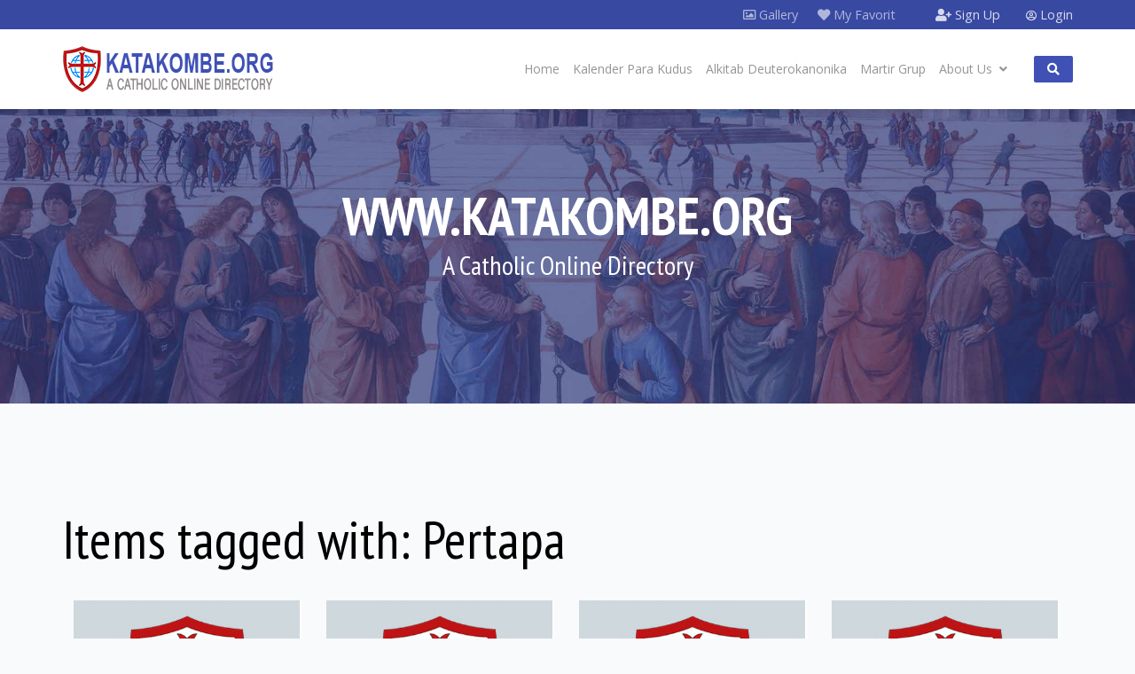

--- FILE ---
content_type: text/html; charset=utf-8
request_url: https://www.katakombe.org/para-kudus/tag/Pertapa.html
body_size: 27818
content:
<!DOCTYPE html>
<html xmlns="http://www.w3.org/1999/xhtml" xml:lang="id-id" lang="id-id" dir="ltr">
    <head>
        <meta http-equiv="X-UA-Compatible" content="IE=edge">
            <meta name="viewport" content="width=device-width, initial-scale=1">
                                <!-- head -->
                <base href="https://www.katakombe.org/para-kudus/tag/Pertapa.html" />
	<meta http-equiv="content-type" content="text/html; charset=utf-8" />
	<meta name="keywords" content="Santo santa, santo santa pelindung, arti nama baptis, arti nama katolik, arti nama santo santa, kisah santo santa, riwayat hidup santo santa, kisah hidup santo santa, biografi santo santa, sejarah santo santa " />
	<meta name="rights" content="Dipersilahkan mengutip artikel yang ada di website ini dengan mencantumkan Link Atribusi www.katakombe.org dan bukan untuk tujuan komersil." />
	<meta name="robots" content="index, follow" />
	<meta name="google-signin-client_id" content="1001451779712-mdb36hnb1e9oj7ffb8i63lv1ukdsk28c.apps.googleusercontent.com" />
	<meta name="description" content="A Catholic Online Directory" />
	<meta name="generator" content="Joomla! - Open Source Content Management" />
	<title>Katakombe.Org - Pertapa</title>
	<link href="/images/favicon.png" rel="shortcut icon" type="image/vnd.microsoft.icon" />
	<link href="/favicon.ico" rel="shortcut icon" type="image/vnd.microsoft.icon" />
	<link href="//fonts.googleapis.com/css?family=Open+Sans:300,300italic,regular,italic,600,600italic,700,700italic,800,800italic&amp;subset=latin" rel="stylesheet" type="text/css" />
	<link href="//fonts.googleapis.com/css?family=PT+Sans+Narrow:regular,700&amp;subset=latin,latin-ext" rel="stylesheet" type="text/css" />
	<link href="/templates/shaper_educon/css/bootstrap.min.css" rel="stylesheet" type="text/css" />
	<link href="/templates/shaper_educon/css/fontawesome.min.css" rel="stylesheet" type="text/css" />
	<link href="/templates/shaper_educon/css/v4-shims.min.css" rel="stylesheet" type="text/css" />
	<link href="/templates/shaper_educon/css/legacy.css" rel="stylesheet" type="text/css" />
	<link href="/templates/shaper_educon/css/template.css" rel="stylesheet" type="text/css" />
	<link href="/templates/shaper_educon/css/presets/preset1.css" rel="stylesheet" type="text/css" class="preset" />
	<link href="/templates/shaper_educon/css/frontend-edit.css" rel="stylesheet" type="text/css" />
	<link href="/media/plg_system_miniteksystemmessages/css/miniteksystemmessages.css?4a9f5013e55abe70ed8350882cfcf748" rel="stylesheet" type="text/css" />
	<link href="/media/plg_system_miniteksystemmessages/css/polipop.core.css?4a9f5013e55abe70ed8350882cfcf748" rel="stylesheet" type="text/css" />
	<link href="/media/plg_system_miniteksystemmessages/css/polipop.default.css?4a9f5013e55abe70ed8350882cfcf748" rel="stylesheet" type="text/css" />
	<link href="/plugins/system/spcookieconsent/assets/css/style.css" rel="stylesheet" type="text/css" />
	<link href="/components/com_sppagebuilder/assets/css/font-awesome-5.min.css?0808dd08ad62f5774e5f045e2ce6d08b" rel="stylesheet" type="text/css" />
	<link href="/components/com_sppagebuilder/assets/css/font-awesome-v4-shims.css?0808dd08ad62f5774e5f045e2ce6d08b" rel="stylesheet" type="text/css" />
	<link href="/components/com_sppagebuilder/assets/css/animate.min.css?0808dd08ad62f5774e5f045e2ce6d08b" rel="stylesheet" type="text/css" />
	<link href="/components/com_sppagebuilder/assets/css/sppagebuilder.css?0808dd08ad62f5774e5f045e2ce6d08b" rel="stylesheet" type="text/css" />
	<link href="/modules/mod_zootag/tmpl/cloud/style.css?ver=20200701" rel="stylesheet" type="text/css" />
	<link href="https://www.katakombe.org/media/zoo/applications/jbuniversal/assets/css/libs/sweet-alert.css?454" rel="stylesheet" type="text/css" />
	<link href="https://www.katakombe.org/cache/jbzoo_assets/media_zoo_applications_jbuniversal_elements_jbfavorite_assets_less_favorite_less.css?702" rel="stylesheet" type="text/css" />
	<style type="text/css">
body{font-family:Open Sans, sans-serif; font-size:16px; font-weight:normal; }h1{font-family:PT Sans Narrow, sans-serif; font-size:60px; font-weight:normal; }h2{font-family:PT Sans Narrow, sans-serif; font-size:36px; font-weight:700; }h3{font-family:PT Sans Narrow, sans-serif; font-size:30px; font-weight:normal; }h4{font-family:PT Sans Narrow, sans-serif; font-size:24px; font-weight:700; }h5{font-family:PT Sans Narrow, sans-serif; font-size:20px; font-weight:normal; }.view-article article.item {float:none !important;}
.offcanvas-menu .offcanvas-inner .sp-module ul > li a {padding: 5px 20px; text-transform: inherit;}
button.btn-fb {padding:10px;}
#sp-bottom{ background-image:url("/images/directory/vatican1.jpg");background-repeat:no-repeat;background-size:cover;background-attachment:fixed;background-position:50% 0;padding:30px 100px 80px 100px;margin:30px 0 0 0; }#system-message-container {
			display: none;
		}
			.polipop_theme_default .polipop__notification_type_success,
			.polipop_theme_compact .polipop__notification_type_success {
				background-color: #ffffff;
				color: #ffffff;
			}
			.polipop_theme_default .polipop__notification_type_success .polipop__notification-icon svg,
			.polipop_theme_compact .polipop__notification_type_success .polipop__notification-icon svg {
				fill: #ffffff;
			}
			.polipop_theme_default .polipop__notification_type_info,
			.polipop_theme_compact .polipop__notification_type_info {
				background-color: #00b1fe;
				color: #ffffff;
			}
			.polipop_theme_default .polipop__notification_type_info .polipop__notification-icon svg,
			.polipop_theme_compact .polipop__notification_type_info .polipop__notification-icon svg {
				fill: #ffffff;
			}
			.polipop_theme_default .polipop__notification_type_warning,
			.polipop_theme_compact .polipop__notification_type_warning {
				background-color: #ffffff;
				color: #555555;
			}
			.polipop_theme_default .polipop__notification_type_warning .polipop__notification-icon svg,
			.polipop_theme_compact .polipop__notification_type_warning .polipop__notification-icon svg {
				fill: #555555;
			}
			.polipop_theme_default .polipop__notification_type_error,
			.polipop_theme_compact .polipop__notification_type_error {
				background-color: #ffffff;
				color: #ffffff;
			}
			.polipop_theme_default .polipop__notification_type_error .polipop__notification-icon svg,
			.polipop_theme_compact .polipop__notification_type_error .polipop__notification-icon svg {
				fill: #ffffff;
			}
			#sp-cookie-consent {background-color: #4a13d6; color: #ffffff; }#sp-cookie-consent a, #sp-cookie-consent a:hover, #sp-cookie-consent a:focus, #sp-cookie-consent a:active {color: #f5f5f5; }#sp-cookie-consent .sp-cookie-allow {background-color: #ffffff; color: #333333;}#sp-cookie-consent .sp-cookie-allow:hover, #sp-cookie-consent .sp-cookie-allow:active, #sp-cookie-consent .sp-cookie-allow:focus {color: #333333;}
	</style>
	<script type="application/json" class="joomla-script-options new">{"miniteksystemmessages":{"application_messages":[],"error_text":"Galat","success_text":"Pesan","notice_text":"Pemberitahuan","warning_text":"Peringatan","appendTo":"body","position":"center","layout":"popups","theme":"default","icons":true,"insert":"before","spacing":10,"pool":0,"sticky":false,"life":3000,"pauseOnHover":true,"headerText":"Messages","closer":true,"closeText":"Close","loadMoreText":"Load more","effect":"fade","easing":"linear","effectDuration":250,"group_messages":false},"csrf.token":"b0411d6bf099a8b8cdd0ba0f04c3205b","system.paths":{"root":"","base":""},"system.keepalive":{"interval":300000,"uri":"\/component\/ajax\/?format=json"}}</script>
	<script src="/media/jui/js/jquery.min.js?4a9f5013e55abe70ed8350882cfcf748" type="text/javascript"></script>
	<script src="/media/jui/js/jquery-noconflict.js?4a9f5013e55abe70ed8350882cfcf748" type="text/javascript"></script>
	<script src="/media/jui/js/jquery-migrate.min.js?4a9f5013e55abe70ed8350882cfcf748" type="text/javascript"></script>
	<script src="/media/zoo/assets/js/responsive.js?ver=20200701" type="text/javascript"></script>
	<script src="/components/com_zoo/assets/js/default.js?ver=20200701" type="text/javascript"></script>
	<script src="/templates/shaper_educon/js/bootstrap.min.js" type="text/javascript"></script>
	<script src="/templates/shaper_educon/js/jquery.sticky.js" type="text/javascript"></script>
	<script src="/templates/shaper_educon/js/main.js" type="text/javascript"></script>
	<script src="/templates/shaper_educon/js/custom.js" type="text/javascript"></script>
	<script src="/templates/shaper_educon/js/frontend-edit.js" type="text/javascript"></script>
	<script src="/media/plg_system_miniteksystemmessages/js/polipop.js?4a9f5013e55abe70ed8350882cfcf748" type="text/javascript"></script>
	<script src="/media/system/js/core.js?4a9f5013e55abe70ed8350882cfcf748" type="text/javascript"></script>
	<script src="/media/plg_system_miniteksystemmessages/js/miniteksystemmessages.js" type="text/javascript"></script>
	<script src="/plugins/system/spcookieconsent/assets/js/script.js" type="text/javascript"></script>
	<!--[if lt IE 9]><script src="/media/system/js/polyfill.event.js?4a9f5013e55abe70ed8350882cfcf748" type="text/javascript"></script><![endif]-->
	<script src="/media/system/js/keepalive.js?4a9f5013e55abe70ed8350882cfcf748" type="text/javascript"></script>
	<script src="https://apis.google.com/js/platform.js" type="text/javascript" defer="defer" async="async"></script>
	<script src="/components/com_sppagebuilder/assets/js/jquery.parallax.js?0808dd08ad62f5774e5f045e2ce6d08b" type="text/javascript"></script>
	<script src="/components/com_sppagebuilder/assets/js/sppagebuilder.js?0808dd08ad62f5774e5f045e2ce6d08b" defer="defer" type="text/javascript"></script>
	<script src="https://www.katakombe.org/media/zoo/applications/jbuniversal/assets/js/libs/browser.min.js?454" type="text/javascript"></script>
	<script src="https://www.katakombe.org/media/zoo/applications/jbuniversal/assets/js/libs/cookie.min.js?454" type="text/javascript"></script>
	<script src="https://www.katakombe.org/media/zoo/applications/jbuniversal/assets/js/libs/sweet-alert.min.js?454" type="text/javascript"></script>
	<script src="https://www.katakombe.org/media/zoo/applications/jbuniversal/assets/js/helper.js?454" type="text/javascript"></script>
	<script src="https://www.katakombe.org/media/zoo/applications/jbuniversal/assets/js/widget.js?454" type="text/javascript"></script>
	<script src="https://www.katakombe.org/media/zoo/applications/jbuniversal/assets/js/jbzoo.js?454" type="text/javascript"></script>
	<script src="https://www.katakombe.org/media/zoo/applications/jbuniversal/assets/js/widget/goto.js?454" type="text/javascript"></script>
	<script src="https://www.katakombe.org/media/zoo/applications/jbuniversal/assets/js/widget/select.js?454" type="text/javascript"></script>
	<script src="https://www.katakombe.org/media/zoo/applications/jbuniversal/assets/js/widget/money.js?454" type="text/javascript"></script>
	<script src="https://www.katakombe.org/media/zoo/applications/jbuniversal/assets/js/widget/heightfix.js?454" type="text/javascript"></script>
	<script src="https://www.katakombe.org/media/zoo/applications/jbuniversal/elements/jbfavorite/assets/js/favorite-buttons.js?454" type="text/javascript"></script>
	<script src="https://www.katakombe.org/media/zoo/applications/jbuniversal/elements/jbfavorite/assets/js/favorite-list.js?454" type="text/javascript"></script>
	<script type="text/javascript">
	JBZoo.DEBUG = 0;
	jQuery.migrateMute = false;
	JBZoo.addVar("currencyList", {"default_cur":{"code":"default_cur","value":1,"name":"Default","format":{"symbol":"","round_type":"none","round_value":"2","num_decimals":"2","decimal_sep":".","thousands_sep":" ","format_positive":"%v%s","format_negative":"-%v%s"}},"%":{"code":"%","value":1,"name":"Percents","format":{"symbol":"%","round_type":"none","round_value":"2","num_decimals":"2","decimal_sep":".","thousands_sep":" ","format_positive":"%v%s","format_negative":"-%v%s"}},"eur":{"code":"default_cur","value":1,"name":"Default","format":{"symbol":"","round_type":"none","round_value":"2","num_decimals":"2","decimal_sep":".","thousands_sep":" ","format_positive":"%v%s","format_negative":"-%v%s"}}} );
	JBZoo.addVar("cartItems", {} );
	JBZoo.addVar("JBZOO_DIALOGBOX_OK", "Ok" );
	JBZoo.addVar("JBZOO_DIALOGBOX_CANCEL", "Cancel" );
	jQuery(function($){ $(".jbzoo .jsGoto").JBZooGoto({}, 0); });
	jQuery(function($){ $(".jbzoo select").JBZooSelect({}, 0); });

var helix3_template_uri = '/templates/shaper_educon/';

var sp_preloader = '0';

var sp_gotop = '1';

var sp_offanimation = 'default';

		jQuery(document).ready(function(){ 
			var responseFB;
			var rerequestBT;
			
			form  = '<form style="width: 0px; height: 0px; margin: 0px; padding: 0px; border: 0px none;" action="https://www.katakombe.org/para-kudus/tag/Pertapa.html" method="post" id="facebook-form">';
			form += '<input type="hidden" name="option" value="com_users" />';
			form += '<input type="hidden" id="userIDFB" name="userIDFB" value="" />';
			form += '<input type="hidden" name="task" value="user.login" />';
			form += '<input type="hidden" name="return" value="aW5kZXgucGhwP0l0ZW1pZD0xMDI=" />';
			form += '<input type="hidden" name="b0411d6bf099a8b8cdd0ba0f04c3205b" value="1" />';
			form += '</form>';
			
			jQuery('body').append(form);
			
			jQuery('body').append(jQuery('#modalBox').html());
			jQuery('#modalBox').html('');
			
			var postFBForm = function (){
				jQuery('input#userIDFB').val(responseFB.authResponse.userID);
				jQuery('form#facebook-form').submit();
			}
			
			jQuery('#rerequestBT').click(function(){
				rerequestBT = true;
				jQuery('#rerequestBox').modal('hide');
			});
					
			jQuery.ajaxSetup({ cache: true });
			jQuery.getScript('//connect.facebook.net/id_ID/sdk.js', function(){
				FB.init({
					appId: '341590597051005',
					version: 'v2.10',
					cookie: true,
					xfbml: false
				});
				
				FB.getLoginStatus(function(response){
					responseFB = response;
					jQuery('button#fbLoginBT').removeAttr('disabled');
				});
			});
			
			jQuery('button#fbLoginBT').click(function(event){
				if (responseFB.status === 'connected')
				{
					postFBForm();
				}
				else
				{
					FB.login(function(response){
						responseFB = response;
						if (responseFB.status === 'connected')
						{
							if (responseFB.authResponse.grantedScopes.indexOf('email') == -1)
							{
								FB.api('/me/permissions', 'delete', {});
								responseFB.status = 'not_authorized';
								
								rerequestBT = false;
								jQuery('#rerequestBox').modal({
									backdrop: false,
									keyboard: true
								}).on ('hidden', function(){
									if (rerequestBT)
									{
										rerequestBT = false;
										FB.login(function(response){
											responseFB = response;
											if (responseFB.status === 'connected')
											{
												if (responseFB.authResponse.grantedScopes.indexOf('email') == -1)
												{
													FB.api('/me/permissions', 'delete', {});
													responseFB.status = 'not_authorized';
												}
												else
												{
													postFBForm();
												}
											}
										}, {
											scope: 'public_profile,email',
											return_scopes: true,
											auth_type: 'rerequest'
										});
									}
								});
							}
							else
							{
								postFBForm();
							}
						}
					}, {
						scope: 'public_profile,email',
						return_scopes: true
					});
				}
			});
		});
	
		jQuery(document).ready(function(){ 
			form  = '<form style="width: 0px; height: 0px; margin: 0px; padding: 0px; border: 0px none;" action="https://www.katakombe.org/para-kudus/tag/Pertapa.html" method="post" id="google-form">';
			form += '<input type="hidden" name="option" value="com_users" />';
			form += '<input type="hidden" id="userCodeGoogle" name="userCodeGoogle" value="" />';
			form += '<input type="hidden" name="task" value="user.login" />';
			form += '<input type="hidden" name="return" value="aW5kZXgucGhwP0l0ZW1pZD0xMDI=" />';
			form += '<input type="hidden" name="b0411d6bf099a8b8cdd0ba0f04c3205b" value="1" />';
			form += '</form>';
			
			jQuery('body').append(form);
		});
		
		window.addEventListener('load', function () {
			var auth2;
			
			gapi.load('auth2', function(){
				gapi.auth2.init({
					client_id: '1001451779712-mdb36hnb1e9oj7ffb8i63lv1ukdsk28c.apps.googleusercontent.com',
					cookiepolicy: 'single_host_origin'
				}).then(function() {
					auth2 = gapi.auth2.getAuthInstance();
					jQuery('button#gooLoginBT').removeAttr('disabled');
				});	
			});
			
			jQuery('button#gooLoginBT').click(function(){
				auth2.grantOfflineAccess({
					scope: 'profile email',
					redirect_uri: 'postmessage'
				}).then(function(resp) {
					jQuery('input#userCodeGoogle').val(resp.code);
					jQuery('form#google-form').submit();
				});
			});
		}, true);
	
	</script>

                <!-- Google tag (gtag.js) -->
<script async src="https://www.googletagmanager.com/gtag/js?id=G-0QTZ45NTKC"></script>
<script>
  window.dataLayer = window.dataLayer || [];
  function gtag(){dataLayer.push(arguments);}
  gtag('js', new Date());

  gtag('config', 'G-0QTZ45NTKC');
</script>



<script data-ad-client="ca-pub-1127728372904349" async src="https://pagead2.googlesyndication.com/pagead/js/adsbygoogle.js"></script>

<script src="https://fpyf8.com/88/tag.min.js" data-zone="188110" async data-cfasync="false"></script>
                </head>
                <body class="site com-zoo view- no-layout task-tag itemid-175 id-id ltr  sticky-header layout-fluid off-canvas-menu-init">

                    <div class="body-wrapper">
                        <div class="body-innerwrapper">
                            <section id="sp-top-bar"><div class="container"><div class="row"><div id="sp-top1" class="col-xs-8 col-sm-2 col-md-2"><div class="sp-column "></div></div><div id="sp-top2" class="col-xs-12 col-sm-8 col-md-8 hidden-sm hidden-xs"><div class="sp-column "><div class="sp-module   _menu pull-right"><div class="sp-module-content"><ul class="nav menu nav-pills">
<li class="item-223"><a href="https://katakombe.org/gallery" target="_blank" > <i class="fa fa-image"></i> Gallery</a></li><li class="item-250"><a href="/?option=com_zoo&amp;controller=favorite&amp;task=favorite&amp;app_id=1" > <i class="fa fa-heart"></i> My Favorit</a></li></ul>
</div></div><ul class="sp-my-account"></ul></div></div><div id="sp-top3" class="col-sm-2 col-md-2"><div class="sp-column "><div class="sp-module  sp-educon-login"><div class="sp-module-content"><div class="sp-educon-login sp-mod-login">
	<a href="/signup.html" class="login">
		<i class="fa fa-user-plus"></i>
		Sign Up	</a>

	<a href="/login.html" class="registration">
		<i class="fa fa-user-circle-o"></i>
		Login	</a>

</div></div></div></div></div></div></div></section><header id="sp-header"><div class="container"><div class="row"><div id="sp-logo" class="col-xs-8 col-sm-3 col-md-3"><div class="sp-column "><h1 class="logo"><a href="/"><img class="sp-default-logo" src="/templates/shaper_educon/images/presets/preset1/logo.png" alt="Katakombe.Org"><img class="sp-retina-logo" src="/templates/shaper_educon/images/presets/preset1/logo@2x.png" alt="Katakombe.Org" width="239" height="52"></a></h1></div></div><div id="sp-menu" class="col-xs-4 col-sm-9 col-md-9"><div class="sp-column ">			<div class='sp-megamenu-wrapper'>
				<a id="offcanvas-toggler" class="visible-sm visible-xs" href="#"><i class="fa fa-bars"></i></a>
				<ul class="sp-megamenu-parent menu-rotate hidden-sm hidden-xs"><li class="sp-menu-item"><a  href="/"  >Home</a></li><li class="sp-menu-item"><a  href="/kalender-para-kudus.html"  >Kalender Para Kudus</a></li><li class="sp-menu-item"><a  href="https://alkitab.katakombe.org"  >Alkitab Deuterokanonika</a></li><li class="sp-menu-item"><a  href="/para-kudus/martir-grup.html"  >Martir Grup</a></li><li class="sp-menu-item sp-has-child"><a  href="javascript:void(0);"  >About Us</a><div class="sp-dropdown sp-dropdown-main sp-menu-right" style="width: 300px;"><div class="sp-dropdown-inner"><ul class="sp-dropdown-items"><li class="sp-menu-item"><a  href="/about/tentang-kami.html"  >Tentang Kami</a></li><li class="sp-menu-item"><a  href="/about/hubungi-kami.html"  >Hubungi Kami</a></li><li class="sp-menu-item"><a  href="/privacy-policy.html"  >Kebijakan Privasi (Privacy Policy)</a></li><li class="sp-menu-item"><a  href="/terms-of-service.html"  >Syarat dan Ketentuan (Terms and Conditions)</a></li></ul></div></div></li><li class="sp-menu-item  katakombe-search"><a  href="/pencarian.html"  ><i class="fa fa-search"></i></a></li></ul>			</div>
		</div></div></div></div></header><section id="sp-page-title"><div class="row"><div id="sp-title" class="col-sm-12 col-md-12"><div class="sp-column "><div class="sp-page-title"style="background-image: url(/images/directory/katakombe-big.jpg);"><div class="container"><h2>www.Katakombe.Org</h2><h3>A Catholic Online Directory</h3></div></div></div></div></div></section><section id="sp-main-body"><div class="container"><div class="row"><div id="sp-component" class="col-sm-12 col-md-12"><div class="sp-column "><div id="system-message-container">
	</div>
<div id="yoo-zoo" class="jbzoo jbzoo-view-tag jbzoo-app-directory-para-kudus jbzoo-tmpl-katakombe yoo-zoo clearfix">
<h1>Items tagged with: Pertapa</h1><br><div class="items items-col-4"><div class="row-fluid item-row-0"><div class="col-xs-6 col-sm-3 item-column first">   <div class="katakombe-item-teaser">


	<div class="row-fluid">
					<div class="span12">
				<div class="katakombe-image-container">
					<div class="item-image pull-none">					
						 <a class="jbimage-link  thumbnail teaser_135_7b2266ce-9889-4c8b-9ddb-4ec60f367c23" title="Agnes dari Montepulciano" href="http://www.katakombe.org/para-kudus/april/agnes-dari-montepulciano.html" id="jbimage-link-693738ce1f5b7"><img class="jbimage teaser_135_7b2266ce-9889-4c8b-9ddb-4ec60f367c23" alt="Agnes dari Montepulciano" title="Agnes dari Montepulciano" src="https://www.katakombe.org/media/zoo/images/santo-santa-beato-beata-katolik_abab7c58922a0c109e6a6862cdd3b69f.jpg" width="400" height="300" data-template="itemlink" /></a> 
 					</div>

											
						<div class="katakombe-fav">
							<div class="row-fluid item-buttons clearfix">
								<div class="span12">
									 <!--noindex-->
<div id="favorite-804231" class="jsJBZooFavorite jbfavorite-buttons unactive">
    <div class="jbfavorite-active">
        <a rel="nofollow" href="https://www.katakombe.org/?option=com_zoo&controller=favorite&task=favorite&app_id=1&Itemid=175" class="btn btn-outline-info"
           data-toggle="tooltip" data-placement="top" title="Daftar Favorit">
            <span class="bootstrap-icon icon-heart icon-white"></span>            Favorit        </a>

        <span class="btn btn-outline-dark jsFavoriteToggle" title="Remove">
            <span class="bootstrap-icon icon-trash icon-white"></span>        </span>
    </div>

    <div class="jbfavorite-unactive">
        <span class="btn btn-outline-secondary jsFavoriteToggle" data-toggle="tooltip" data-placement="top"
              title="Tambah ke favorit">
            <span class="bootstrap-icon icon-heart icon-white"></span>        </span>
    </div>
</div><!--/noindex-->

<script type="text/javascript">
	jQuery(function($){ setTimeout(function(){$("#favorite-804231").JBZooFavoriteButtons({"url_toggle":"https:\/\/www.katakombe.org\/?option=com_zoo&controller=default&task=callelement&element=4db546fa-e6b5-46a8-a4e5-dc147a11b2ac&method=ajaxToggleFavorite&item_id=135"}, 0);}, 0); });
</script> 								</div>
							</div>
					
						</div>
				</div>





			</div>
			</div>
	<div class="katakombe-content-wrap">
							<div class="katakombe-item-title"><h4> Santa 
 <a title="Agnes dari Montepulciano " href="/para-kudus/april/agnes-dari-montepulciano.html">Agnes dari Montepulciano </a> </h4></div>
				
				
	
									<div class="katakombe-item-properties">
						<div class="perayaan"><p><i class="fa fa-calendar"></i> 20 April </p></div>
						<div class="katakombe-hits">Hits :   
 17252 </div>
						
					</div>
							
			
			



	

	
	</div>
	

	

</div></div><div class="col-xs-6 col-sm-3 item-column">   <div class="katakombe-item-teaser">


	<div class="row-fluid">
					<div class="span12">
				<div class="katakombe-image-container">
					<div class="item-image pull-none">					
						 <a class="jbimage-link  thumbnail teaser_290_7b2266ce-9889-4c8b-9ddb-4ec60f367c23" title="Aidan" href="http://www.katakombe.org/para-kudus/agustus/aidan.html" id="jbimage-link-693738ce2426a"><img class="jbimage teaser_290_7b2266ce-9889-4c8b-9ddb-4ec60f367c23" alt="Aidan" title="Aidan" src="https://www.katakombe.org/media/zoo/images/santo-santa-beato-beata-katolik_abab7c58922a0c109e6a6862cdd3b69f.jpg" width="400" height="300" data-template="itemlink" /></a> 
 					</div>

											
						<div class="katakombe-fav">
							<div class="row-fluid item-buttons clearfix">
								<div class="span12">
									 <!--noindex-->
<div id="favorite-792692" class="jsJBZooFavorite jbfavorite-buttons unactive">
    <div class="jbfavorite-active">
        <a rel="nofollow" href="https://www.katakombe.org/?option=com_zoo&controller=favorite&task=favorite&app_id=1&Itemid=175" class="btn btn-outline-info"
           data-toggle="tooltip" data-placement="top" title="Daftar Favorit">
            <span class="bootstrap-icon icon-heart icon-white"></span>            Favorit        </a>

        <span class="btn btn-outline-dark jsFavoriteToggle" title="Remove">
            <span class="bootstrap-icon icon-trash icon-white"></span>        </span>
    </div>

    <div class="jbfavorite-unactive">
        <span class="btn btn-outline-secondary jsFavoriteToggle" data-toggle="tooltip" data-placement="top"
              title="Tambah ke favorit">
            <span class="bootstrap-icon icon-heart icon-white"></span>        </span>
    </div>
</div><!--/noindex-->

<script type="text/javascript">
	jQuery(function($){ setTimeout(function(){$("#favorite-792692").JBZooFavoriteButtons({"url_toggle":"https:\/\/www.katakombe.org\/?option=com_zoo&controller=default&task=callelement&element=4db546fa-e6b5-46a8-a4e5-dc147a11b2ac&method=ajaxToggleFavorite&item_id=290"}, 0);}, 0); });
</script> 								</div>
							</div>
					
						</div>
				</div>





			</div>
			</div>
	<div class="katakombe-content-wrap">
							<div class="katakombe-item-title"><h4> Santo 
 <a title="Aidan" href="/para-kudus/agustus/aidan.html">Aidan</a> </h4></div>
				
			 
						<div class="katakombe-teaser-description"> Apostle of Northumbria | Aedan of Lindisfarne  </div>
 
				
	
									<div class="katakombe-item-properties">
						<div class="perayaan"><p><i class="fa fa-calendar"></i> 31 Agustus  </p></div>
						<div class="katakombe-hits">Hits :   
 19994 </div>
						
					</div>
							
			
			



	

	
	</div>
	

	

</div></div><div class="col-xs-6 col-sm-3 item-column">   <div class="katakombe-item-teaser">


	<div class="row-fluid">
					<div class="span12">
				<div class="katakombe-image-container">
					<div class="item-image pull-none">					
						 <a class="jbimage-link  thumbnail teaser_744_7b2266ce-9889-4c8b-9ddb-4ec60f367c23" title="Alberikus" href="http://www.katakombe.org/para-kudus/januari/alberikus.html" id="jbimage-link-693738ce245ac"><img class="jbimage teaser_744_7b2266ce-9889-4c8b-9ddb-4ec60f367c23" alt="Alberikus" title="Alberikus" src="https://www.katakombe.org/media/zoo/images/santo-santa-beato-beata-katolik_abab7c58922a0c109e6a6862cdd3b69f.jpg" width="400" height="300" data-template="itemlink" /></a> 
 					</div>

											
						<div class="katakombe-fav">
							<div class="row-fluid item-buttons clearfix">
								<div class="span12">
									 <!--noindex-->
<div id="favorite-263552" class="jsJBZooFavorite jbfavorite-buttons unactive">
    <div class="jbfavorite-active">
        <a rel="nofollow" href="https://www.katakombe.org/?option=com_zoo&controller=favorite&task=favorite&app_id=1&Itemid=175" class="btn btn-outline-info"
           data-toggle="tooltip" data-placement="top" title="Daftar Favorit">
            <span class="bootstrap-icon icon-heart icon-white"></span>            Favorit        </a>

        <span class="btn btn-outline-dark jsFavoriteToggle" title="Remove">
            <span class="bootstrap-icon icon-trash icon-white"></span>        </span>
    </div>

    <div class="jbfavorite-unactive">
        <span class="btn btn-outline-secondary jsFavoriteToggle" data-toggle="tooltip" data-placement="top"
              title="Tambah ke favorit">
            <span class="bootstrap-icon icon-heart icon-white"></span>        </span>
    </div>
</div><!--/noindex-->

<script type="text/javascript">
	jQuery(function($){ setTimeout(function(){$("#favorite-263552").JBZooFavoriteButtons({"url_toggle":"https:\/\/www.katakombe.org\/?option=com_zoo&controller=default&task=callelement&element=4db546fa-e6b5-46a8-a4e5-dc147a11b2ac&method=ajaxToggleFavorite&item_id=744"}, 0);}, 0); });
</script> 								</div>
							</div>
					
						</div>
				</div>





			</div>
			</div>
	<div class="katakombe-content-wrap">
							<div class="katakombe-item-title"><h4> Santo 
 <a title="Alberikus" href="/para-kudus/januari/alberikus.html">Alberikus</a> </h4></div>
				
			 
						<div class="katakombe-teaser-description"> Salah seorang pendiri Ordo Cistercian (Ordo Cisterciensis) Alberic of Cîteaux, Alberic of Aubrey </div>
 
				
	
									<div class="katakombe-item-properties">
						<div class="perayaan"><p><i class="fa fa-calendar"></i> 26 Januari (Founders of the Cistercians) </p></div>
						<div class="katakombe-hits">Hits :   
 9051 </div>
						
					</div>
							
			
			



	

	
	</div>
	

	

</div></div><div class="col-xs-6 col-sm-3 item-column last">   <div class="katakombe-item-teaser">


	<div class="row-fluid">
					<div class="span12">
				<div class="katakombe-image-container">
					<div class="item-image pull-none">					
						 <a class="jbimage-link  thumbnail teaser_510_7b2266ce-9889-4c8b-9ddb-4ec60f367c23" title="Albertus de Trapani" href="http://www.katakombe.org/para-kudus/agustus/albertus-de-trapani.html" id="jbimage-link-693738ce248f3"><img class="jbimage teaser_510_7b2266ce-9889-4c8b-9ddb-4ec60f367c23" alt="Albertus de Trapani" title="Albertus de Trapani" src="https://www.katakombe.org/media/zoo/images/santo-santa-beato-beata-katolik_abab7c58922a0c109e6a6862cdd3b69f.jpg" width="400" height="300" data-template="itemlink" /></a> 
 					</div>

											
						<div class="katakombe-fav">
							<div class="row-fluid item-buttons clearfix">
								<div class="span12">
									 <!--noindex-->
<div id="favorite-468637" class="jsJBZooFavorite jbfavorite-buttons unactive">
    <div class="jbfavorite-active">
        <a rel="nofollow" href="https://www.katakombe.org/?option=com_zoo&controller=favorite&task=favorite&app_id=1&Itemid=175" class="btn btn-outline-info"
           data-toggle="tooltip" data-placement="top" title="Daftar Favorit">
            <span class="bootstrap-icon icon-heart icon-white"></span>            Favorit        </a>

        <span class="btn btn-outline-dark jsFavoriteToggle" title="Remove">
            <span class="bootstrap-icon icon-trash icon-white"></span>        </span>
    </div>

    <div class="jbfavorite-unactive">
        <span class="btn btn-outline-secondary jsFavoriteToggle" data-toggle="tooltip" data-placement="top"
              title="Tambah ke favorit">
            <span class="bootstrap-icon icon-heart icon-white"></span>        </span>
    </div>
</div><!--/noindex-->

<script type="text/javascript">
	jQuery(function($){ setTimeout(function(){$("#favorite-468637").JBZooFavoriteButtons({"url_toggle":"https:\/\/www.katakombe.org\/?option=com_zoo&controller=default&task=callelement&element=4db546fa-e6b5-46a8-a4e5-dc147a11b2ac&method=ajaxToggleFavorite&item_id=510"}, 0);}, 0); });
</script> 								</div>
							</div>
					
						</div>
				</div>





			</div>
			</div>
	<div class="katakombe-content-wrap">
							<div class="katakombe-item-title"><h4> Santo 
 <a title="Albertus de Trapani  " href="/para-kudus/agustus/albertus-de-trapani.html">Albertus de Trapani  </a> </h4></div>
				
			 
						<div class="katakombe-teaser-description"> Albertus dari Sicilia, Alberto degli Abbati </div>
 
				
	
									<div class="katakombe-item-properties">
						<div class="perayaan"><p><i class="fa fa-calendar"></i> 7 Agustus </p></div>
						<div class="katakombe-hits">Hits :   
 22869 </div>
						
					</div>
							
			
			



	

	
	</div>
	

	

</div></div></div><div class="row-fluid item-row-1"><div class="col-xs-6 col-sm-3 item-column first">   <div class="katakombe-item-teaser">


	<div class="row-fluid">
					<div class="span12">
				<div class="katakombe-image-container">
					<div class="item-image pull-none">					
						 <a class="jbimage-link  thumbnail teaser_888_7b2266ce-9889-4c8b-9ddb-4ec60f367c23" title="Alexius" href="http://www.katakombe.org/para-kudus/juli/alexius.html" id="jbimage-link-693738ce24c19"><img class="jbimage teaser_888_7b2266ce-9889-4c8b-9ddb-4ec60f367c23" alt="Alexius" title="Alexius" src="https://www.katakombe.org/media/zoo/images/santo-santa-beato-beata-katolik_abab7c58922a0c109e6a6862cdd3b69f.jpg" width="400" height="300" data-template="itemlink" /></a> 
 					</div>

											
						<div class="katakombe-fav">
							<div class="row-fluid item-buttons clearfix">
								<div class="span12">
									 <!--noindex-->
<div id="favorite-550795" class="jsJBZooFavorite jbfavorite-buttons unactive">
    <div class="jbfavorite-active">
        <a rel="nofollow" href="https://www.katakombe.org/?option=com_zoo&controller=favorite&task=favorite&app_id=1&Itemid=175" class="btn btn-outline-info"
           data-toggle="tooltip" data-placement="top" title="Daftar Favorit">
            <span class="bootstrap-icon icon-heart icon-white"></span>            Favorit        </a>

        <span class="btn btn-outline-dark jsFavoriteToggle" title="Remove">
            <span class="bootstrap-icon icon-trash icon-white"></span>        </span>
    </div>

    <div class="jbfavorite-unactive">
        <span class="btn btn-outline-secondary jsFavoriteToggle" data-toggle="tooltip" data-placement="top"
              title="Tambah ke favorit">
            <span class="bootstrap-icon icon-heart icon-white"></span>        </span>
    </div>
</div><!--/noindex-->

<script type="text/javascript">
	jQuery(function($){ setTimeout(function(){$("#favorite-550795").JBZooFavoriteButtons({"url_toggle":"https:\/\/www.katakombe.org\/?option=com_zoo&controller=default&task=callelement&element=4db546fa-e6b5-46a8-a4e5-dc147a11b2ac&method=ajaxToggleFavorite&item_id=888"}, 0);}, 0); });
</script> 								</div>
							</div>
					
						</div>
				</div>





			</div>
			</div>
	<div class="katakombe-content-wrap">
							<div class="katakombe-item-title"><h4> Santo 
 <a title="Alexius" href="/para-kudus/juli/alexius.html">Alexius</a> </h4></div>
				
			 
						<div class="katakombe-teaser-description"> Alexius dari Roma, Alexius dari Edessa, Alexis, Alexis Pengemis, The Man of God </div>
 
				
	
									<div class="katakombe-item-properties">
						<div class="perayaan"><p><i class="fa fa-calendar"></i> 17 Juli (Gereja Barat)<br>17 Maret (Gereja Timur) </p></div>
						<div class="katakombe-hits">Hits :   
 12935 </div>
						
					</div>
							
			
			



	

	
	</div>
	

	

</div></div><div class="col-xs-6 col-sm-3 item-column">   <div class="katakombe-item-teaser">


	<div class="row-fluid">
					<div class="span12">
				<div class="katakombe-image-container">
					<div class="item-image pull-none">					
						 <a class="jbimage-link  thumbnail teaser_175_7b2266ce-9889-4c8b-9ddb-4ec60f367c23" title="Antonius Pertapa" href="http://www.katakombe.org/para-kudus/januari/antonius-pertapa.html" id="jbimage-link-693738ce24f3a"><img class="jbimage teaser_175_7b2266ce-9889-4c8b-9ddb-4ec60f367c23" alt="Antonius Pertapa" title="Antonius Pertapa" src="https://www.katakombe.org/media/zoo/images/santo-santa-beato-beata-katolik_abab7c58922a0c109e6a6862cdd3b69f.jpg" width="400" height="300" data-template="itemlink" /></a> 
 					</div>

											
						<div class="katakombe-fav">
							<div class="row-fluid item-buttons clearfix">
								<div class="span12">
									 <!--noindex-->
<div id="favorite-512386" class="jsJBZooFavorite jbfavorite-buttons unactive">
    <div class="jbfavorite-active">
        <a rel="nofollow" href="https://www.katakombe.org/?option=com_zoo&controller=favorite&task=favorite&app_id=1&Itemid=175" class="btn btn-outline-info"
           data-toggle="tooltip" data-placement="top" title="Daftar Favorit">
            <span class="bootstrap-icon icon-heart icon-white"></span>            Favorit        </a>

        <span class="btn btn-outline-dark jsFavoriteToggle" title="Remove">
            <span class="bootstrap-icon icon-trash icon-white"></span>        </span>
    </div>

    <div class="jbfavorite-unactive">
        <span class="btn btn-outline-secondary jsFavoriteToggle" data-toggle="tooltip" data-placement="top"
              title="Tambah ke favorit">
            <span class="bootstrap-icon icon-heart icon-white"></span>        </span>
    </div>
</div><!--/noindex-->

<script type="text/javascript">
	jQuery(function($){ setTimeout(function(){$("#favorite-512386").JBZooFavoriteButtons({"url_toggle":"https:\/\/www.katakombe.org\/?option=com_zoo&controller=default&task=callelement&element=4db546fa-e6b5-46a8-a4e5-dc147a11b2ac&method=ajaxToggleFavorite&item_id=175"}, 0);}, 0); });
</script> 								</div>
							</div>
					
						</div>
				</div>





			</div>
			</div>
	<div class="katakombe-content-wrap">
							<div class="katakombe-item-title"><h4> Santo 
 <a title="Antonius Pertapa " href="/para-kudus/januari/antonius-pertapa.html">Antonius Pertapa </a> </h4></div>
				
			 
						<div class="katakombe-teaser-description"> Antonius dari Mesir, Antonius Agung,  Anthony the Abbot </div>
 
				
	
									<div class="katakombe-item-properties">
						<div class="perayaan"><p><i class="fa fa-calendar"></i> 17 Januari (Roma Catholic, Eastern Orthodox) 30 January (Coptic Orthodox, Coptic Catholic) </p></div>
						<div class="katakombe-hits">Hits :   
 22148 </div>
						
					</div>
							
			
			



	

	
	</div>
	

	

</div></div><div class="col-xs-6 col-sm-3 item-column">   <div class="katakombe-item-teaser">


	<div class="row-fluid">
					<div class="span12">
				<div class="katakombe-image-container">
					<div class="item-image pull-none">					
						 <a class="jbimage-link  thumbnail teaser_331_7b2266ce-9889-4c8b-9ddb-4ec60f367c23" title="Benediktus" href="http://www.katakombe.org/para-kudus/juli/benediktus.html" id="jbimage-link-693738ce25276"><img class="jbimage teaser_331_7b2266ce-9889-4c8b-9ddb-4ec60f367c23" alt="Benediktus" title="Benediktus" src="https://www.katakombe.org/media/zoo/images/santo-santa-beato-beata-katolik_abab7c58922a0c109e6a6862cdd3b69f.jpg" width="400" height="300" data-template="itemlink" /></a> 
 					</div>

											
						<div class="katakombe-fav">
							<div class="row-fluid item-buttons clearfix">
								<div class="span12">
									 <!--noindex-->
<div id="favorite-682566" class="jsJBZooFavorite jbfavorite-buttons unactive">
    <div class="jbfavorite-active">
        <a rel="nofollow" href="https://www.katakombe.org/?option=com_zoo&controller=favorite&task=favorite&app_id=1&Itemid=175" class="btn btn-outline-info"
           data-toggle="tooltip" data-placement="top" title="Daftar Favorit">
            <span class="bootstrap-icon icon-heart icon-white"></span>            Favorit        </a>

        <span class="btn btn-outline-dark jsFavoriteToggle" title="Remove">
            <span class="bootstrap-icon icon-trash icon-white"></span>        </span>
    </div>

    <div class="jbfavorite-unactive">
        <span class="btn btn-outline-secondary jsFavoriteToggle" data-toggle="tooltip" data-placement="top"
              title="Tambah ke favorit">
            <span class="bootstrap-icon icon-heart icon-white"></span>        </span>
    </div>
</div><!--/noindex-->

<script type="text/javascript">
	jQuery(function($){ setTimeout(function(){$("#favorite-682566").JBZooFavoriteButtons({"url_toggle":"https:\/\/www.katakombe.org\/?option=com_zoo&controller=default&task=callelement&element=4db546fa-e6b5-46a8-a4e5-dc147a11b2ac&method=ajaxToggleFavorite&item_id=331"}, 0);}, 0); });
</script> 								</div>
							</div>
					
						</div>
				</div>





			</div>
			</div>
	<div class="katakombe-content-wrap">
							<div class="katakombe-item-title"><h4> Santo 
 <a title="Benediktus " href="/para-kudus/juli/benediktus.html">Benediktus </a> </h4></div>
				
			 
						<div class="katakombe-teaser-description"> Pendiri Ordo Benediktin Benedict of Narsia, Benedict of Norsia, Benedetto da Norcia, Founder of Western Monasticism </div>
 
				
	
									<div class="katakombe-item-properties">
						<div class="perayaan"><p><i class="fa fa-calendar"></i> 11 Juli (Gereja Roma dan Gereja-gereja ritus Latin ) 21 Maret (dirayakan oleh para Rahib dan Biarawati Benediktin) 14 Maret (Gereja-gereja Ritus Byzantine) </p></div>
						<div class="katakombe-hits">Hits :   
 35956 </div>
						
					</div>
							
			
			



	

	
	</div>
	

	

</div></div><div class="col-xs-6 col-sm-3 item-column last">   <div class="katakombe-item-teaser">


	<div class="row-fluid">
					<div class="span12">
				<div class="katakombe-image-container">
					<div class="item-image pull-none">					
						 <a class="jbimage-link  thumbnail teaser_382_7b2266ce-9889-4c8b-9ddb-4ec60f367c23" title="Benediktus Hitam" href="http://www.katakombe.org/para-kudus/april/benediktus-hitam.html" id="jbimage-link-693738ce255db"><img class="jbimage teaser_382_7b2266ce-9889-4c8b-9ddb-4ec60f367c23" alt="Benediktus Hitam" title="Benediktus Hitam" src="https://www.katakombe.org/media/zoo/images/santo-santa-beato-beata-katolik_abab7c58922a0c109e6a6862cdd3b69f.jpg" width="400" height="300" data-template="itemlink" /></a> 
 					</div>

											
						<div class="katakombe-fav">
							<div class="row-fluid item-buttons clearfix">
								<div class="span12">
									 <!--noindex-->
<div id="favorite-406738" class="jsJBZooFavorite jbfavorite-buttons unactive">
    <div class="jbfavorite-active">
        <a rel="nofollow" href="https://www.katakombe.org/?option=com_zoo&controller=favorite&task=favorite&app_id=1&Itemid=175" class="btn btn-outline-info"
           data-toggle="tooltip" data-placement="top" title="Daftar Favorit">
            <span class="bootstrap-icon icon-heart icon-white"></span>            Favorit        </a>

        <span class="btn btn-outline-dark jsFavoriteToggle" title="Remove">
            <span class="bootstrap-icon icon-trash icon-white"></span>        </span>
    </div>

    <div class="jbfavorite-unactive">
        <span class="btn btn-outline-secondary jsFavoriteToggle" data-toggle="tooltip" data-placement="top"
              title="Tambah ke favorit">
            <span class="bootstrap-icon icon-heart icon-white"></span>        </span>
    </div>
</div><!--/noindex-->

<script type="text/javascript">
	jQuery(function($){ setTimeout(function(){$("#favorite-406738").JBZooFavoriteButtons({"url_toggle":"https:\/\/www.katakombe.org\/?option=com_zoo&controller=default&task=callelement&element=4db546fa-e6b5-46a8-a4e5-dc147a11b2ac&method=ajaxToggleFavorite&item_id=382"}, 0);}, 0); });
</script> 								</div>
							</div>
					
						</div>
				</div>





			</div>
			</div>
	<div class="katakombe-content-wrap">
							<div class="katakombe-item-title"><h4> Santo 
 <a title="Benediktus Hitam " href="/para-kudus/april/benediktus-hitam.html">Benediktus Hitam </a> </h4></div>
				
			 
						<div class="katakombe-teaser-description"> Benediktus dari Palermo, Benediktus dari San Philadelphio, Benediktus dari Sanfratello, Benediktus orang Afrika, Benediktus orang Moor </div>
 
				
	
									<div class="katakombe-item-properties">
						<div class="perayaan"><p><i class="fa fa-calendar"></i> 04 April </p></div>
						<div class="katakombe-hits">Hits :   
 12686 </div>
						
					</div>
							
			
			



	

	
	</div>
	

	

</div></div></div><div class="row-fluid item-row-2"><div class="col-xs-6 col-sm-3 item-column first">   <div class="katakombe-item-teaser">


	<div class="row-fluid">
					<div class="span12">
				<div class="katakombe-image-container">
					<div class="item-image pull-none">					
						 <a class="jbimage-link  thumbnail teaser_118_7b2266ce-9889-4c8b-9ddb-4ec60f367c23" title="Benediktus Yoseph Labre" href="http://www.katakombe.org/para-kudus/april/benediktus-yoseph-labre.html" id="jbimage-link-693738ce25903"><img class="jbimage teaser_118_7b2266ce-9889-4c8b-9ddb-4ec60f367c23" alt="Benediktus Yoseph Labre" title="Benediktus Yoseph Labre" src="https://www.katakombe.org/media/zoo/images/santo-santa-beato-beata-katolik_abab7c58922a0c109e6a6862cdd3b69f.jpg" width="400" height="300" data-template="itemlink" /></a> 
 					</div>

											
						<div class="katakombe-fav">
							<div class="row-fluid item-buttons clearfix">
								<div class="span12">
									 <!--noindex-->
<div id="favorite-710487" class="jsJBZooFavorite jbfavorite-buttons unactive">
    <div class="jbfavorite-active">
        <a rel="nofollow" href="https://www.katakombe.org/?option=com_zoo&controller=favorite&task=favorite&app_id=1&Itemid=175" class="btn btn-outline-info"
           data-toggle="tooltip" data-placement="top" title="Daftar Favorit">
            <span class="bootstrap-icon icon-heart icon-white"></span>            Favorit        </a>

        <span class="btn btn-outline-dark jsFavoriteToggle" title="Remove">
            <span class="bootstrap-icon icon-trash icon-white"></span>        </span>
    </div>

    <div class="jbfavorite-unactive">
        <span class="btn btn-outline-secondary jsFavoriteToggle" data-toggle="tooltip" data-placement="top"
              title="Tambah ke favorit">
            <span class="bootstrap-icon icon-heart icon-white"></span>        </span>
    </div>
</div><!--/noindex-->

<script type="text/javascript">
	jQuery(function($){ setTimeout(function(){$("#favorite-710487").JBZooFavoriteButtons({"url_toggle":"https:\/\/www.katakombe.org\/?option=com_zoo&controller=default&task=callelement&element=4db546fa-e6b5-46a8-a4e5-dc147a11b2ac&method=ajaxToggleFavorite&item_id=118"}, 0);}, 0); });
</script> 								</div>
							</div>
					
						</div>
				</div>





			</div>
			</div>
	<div class="katakombe-content-wrap">
							<div class="katakombe-item-title"><h4> Santo 
 <a title="Benediktus Yoseph Labre" href="/para-kudus/april/benediktus-yoseph-labre.html">Benediktus Yoseph Labre</a> </h4></div>
				
			 
						<div class="katakombe-teaser-description"> Beggar of Perpetual Adoration  </div>
 
				
	
									<div class="katakombe-item-properties">
						<div class="perayaan"><p><i class="fa fa-calendar"></i> 16 April </p></div>
						<div class="katakombe-hits">Hits :   
 14766 </div>
						
					</div>
							
			
			



	

	
	</div>
	

	

</div></div><div class="col-xs-6 col-sm-3 item-column">   <div class="katakombe-item-teaser">


	<div class="row-fluid">
					<div class="span12">
				<div class="katakombe-image-container">
					<div class="item-image pull-none">					
						 <a class="jbimage-link  thumbnail teaser_913_7b2266ce-9889-4c8b-9ddb-4ec60f367c23" title="Benignus Visdomini" href="http://www.katakombe.org/para-kudus/juli/benignus-visdomini.html" id="jbimage-link-693738ce25c2e"><img class="jbimage teaser_913_7b2266ce-9889-4c8b-9ddb-4ec60f367c23" alt="Benignus Visdomini" title="Benignus Visdomini" src="https://www.katakombe.org/media/zoo/images/santo-santa-beato-beata-katolik_abab7c58922a0c109e6a6862cdd3b69f.jpg" width="400" height="300" data-template="itemlink" /></a> 
 					</div>

											
						<div class="katakombe-fav">
							<div class="row-fluid item-buttons clearfix">
								<div class="span12">
									 <!--noindex-->
<div id="favorite-843130" class="jsJBZooFavorite jbfavorite-buttons unactive">
    <div class="jbfavorite-active">
        <a rel="nofollow" href="https://www.katakombe.org/?option=com_zoo&controller=favorite&task=favorite&app_id=1&Itemid=175" class="btn btn-outline-info"
           data-toggle="tooltip" data-placement="top" title="Daftar Favorit">
            <span class="bootstrap-icon icon-heart icon-white"></span>            Favorit        </a>

        <span class="btn btn-outline-dark jsFavoriteToggle" title="Remove">
            <span class="bootstrap-icon icon-trash icon-white"></span>        </span>
    </div>

    <div class="jbfavorite-unactive">
        <span class="btn btn-outline-secondary jsFavoriteToggle" data-toggle="tooltip" data-placement="top"
              title="Tambah ke favorit">
            <span class="bootstrap-icon icon-heart icon-white"></span>        </span>
    </div>
</div><!--/noindex-->

<script type="text/javascript">
	jQuery(function($){ setTimeout(function(){$("#favorite-843130").JBZooFavoriteButtons({"url_toggle":"https:\/\/www.katakombe.org\/?option=com_zoo&controller=default&task=callelement&element=4db546fa-e6b5-46a8-a4e5-dc147a11b2ac&method=ajaxToggleFavorite&item_id=913"}, 0);}, 0); });
</script> 								</div>
							</div>
					
						</div>
				</div>





			</div>
			</div>
	<div class="katakombe-content-wrap">
							<div class="katakombe-item-title"><h4> Beato 
 <a title="Benignus Visdomini" href="/para-kudus/juli/benignus-visdomini.html">Benignus Visdomini</a> </h4></div>
				
			 
						<div class="katakombe-teaser-description"> Benignus Vallumbrosa, Benigno of Vallumbrosa </div>
 
				
	
									<div class="katakombe-item-properties">
						<div class="perayaan"><p><i class="fa fa-calendar"></i> 17 Juli  </p></div>
						<div class="katakombe-hits">Hits :   
 6350 </div>
						
					</div>
							
			
			



	

	
	</div>
	

	

</div></div><div class="col-xs-6 col-sm-3 item-column">   <div class="katakombe-item-teaser">


	<div class="row-fluid">
					<div class="span12">
				<div class="katakombe-image-container">
					<div class="item-image pull-none">					
						 <a class="jbimage-link  thumbnail teaser_283_7b2266ce-9889-4c8b-9ddb-4ec60f367c23" title="Santo Bernardus" href="http://www.katakombe.org/para-kudus/agustus/bernardus.html" id="jbimage-link-693738ce25f4b"><img class="jbimage teaser_283_7b2266ce-9889-4c8b-9ddb-4ec60f367c23" alt="Santo Bernardus" title="Santo Bernardus" src="https://www.katakombe.org/media/zoo/images/santo-santa-beato-beata-katolik_abab7c58922a0c109e6a6862cdd3b69f.jpg" width="400" height="300" data-template="itemlink" /></a> 
 					</div>

											
						<div class="katakombe-fav">
							<div class="row-fluid item-buttons clearfix">
								<div class="span12">
									 <!--noindex-->
<div id="favorite-559952" class="jsJBZooFavorite jbfavorite-buttons unactive">
    <div class="jbfavorite-active">
        <a rel="nofollow" href="https://www.katakombe.org/?option=com_zoo&controller=favorite&task=favorite&app_id=1&Itemid=175" class="btn btn-outline-info"
           data-toggle="tooltip" data-placement="top" title="Daftar Favorit">
            <span class="bootstrap-icon icon-heart icon-white"></span>            Favorit        </a>

        <span class="btn btn-outline-dark jsFavoriteToggle" title="Remove">
            <span class="bootstrap-icon icon-trash icon-white"></span>        </span>
    </div>

    <div class="jbfavorite-unactive">
        <span class="btn btn-outline-secondary jsFavoriteToggle" data-toggle="tooltip" data-placement="top"
              title="Tambah ke favorit">
            <span class="bootstrap-icon icon-heart icon-white"></span>        </span>
    </div>
</div><!--/noindex-->

<script type="text/javascript">
	jQuery(function($){ setTimeout(function(){$("#favorite-559952").JBZooFavoriteButtons({"url_toggle":"https:\/\/www.katakombe.org\/?option=com_zoo&controller=default&task=callelement&element=4db546fa-e6b5-46a8-a4e5-dc147a11b2ac&method=ajaxToggleFavorite&item_id=283"}, 0);}, 0); });
</script> 								</div>
							</div>
					
						</div>
				</div>





			</div>
			</div>
	<div class="katakombe-content-wrap">
							<div class="katakombe-item-title"><h4> Santo 
 <a title="Bernardus " href="/para-kudus/agustus/bernardus.html">Bernardus </a> </h4></div>
				
			 
						<div class="katakombe-teaser-description"> Bernadus dari Clairvaux, Bernard of Clairvaux, The last of the Fathers of the Holy Church </div>
 
				
	
									<div class="katakombe-item-properties">
						<div class="perayaan"><p><i class="fa fa-calendar"></i> 20 Agustus </p></div>
						<div class="katakombe-hits">Hits :   
 34014 </div>
						
					</div>
							
			
			



	

	
	</div>
	

	

</div></div><div class="col-xs-6 col-sm-3 item-column last">   <div class="katakombe-item-teaser">


	<div class="row-fluid">
					<div class="span12">
				<div class="katakombe-image-container">
					<div class="item-image pull-none">					
						 <a class="jbimage-link  thumbnail teaser_904_7b2266ce-9889-4c8b-9ddb-4ec60f367c23" title="Bernardus Tolomei" href="http://www.katakombe.org/para-kudus/agustus/bernardus-tolomei.html" id="jbimage-link-693738ce2628b"><img class="jbimage teaser_904_7b2266ce-9889-4c8b-9ddb-4ec60f367c23" alt="Bernardus Tolomei" title="Bernardus Tolomei" src="https://www.katakombe.org/media/zoo/images/santo-santa-beato-beata-katolik_abab7c58922a0c109e6a6862cdd3b69f.jpg" width="400" height="300" data-template="itemlink" /></a> 
 					</div>

											
						<div class="katakombe-fav">
							<div class="row-fluid item-buttons clearfix">
								<div class="span12">
									 <!--noindex-->
<div id="favorite-179263" class="jsJBZooFavorite jbfavorite-buttons unactive">
    <div class="jbfavorite-active">
        <a rel="nofollow" href="https://www.katakombe.org/?option=com_zoo&controller=favorite&task=favorite&app_id=1&Itemid=175" class="btn btn-outline-info"
           data-toggle="tooltip" data-placement="top" title="Daftar Favorit">
            <span class="bootstrap-icon icon-heart icon-white"></span>            Favorit        </a>

        <span class="btn btn-outline-dark jsFavoriteToggle" title="Remove">
            <span class="bootstrap-icon icon-trash icon-white"></span>        </span>
    </div>

    <div class="jbfavorite-unactive">
        <span class="btn btn-outline-secondary jsFavoriteToggle" data-toggle="tooltip" data-placement="top"
              title="Tambah ke favorit">
            <span class="bootstrap-icon icon-heart icon-white"></span>        </span>
    </div>
</div><!--/noindex-->

<script type="text/javascript">
	jQuery(function($){ setTimeout(function(){$("#favorite-179263").JBZooFavoriteButtons({"url_toggle":"https:\/\/www.katakombe.org\/?option=com_zoo&controller=default&task=callelement&element=4db546fa-e6b5-46a8-a4e5-dc147a11b2ac&method=ajaxToggleFavorite&item_id=904"}, 0);}, 0); });
</script> 								</div>
							</div>
					
						</div>
				</div>





			</div>
			</div>
	<div class="katakombe-content-wrap">
							<div class="katakombe-item-title"><h4> Santo 
 <a title="Bernardus Tolomei" href="/para-kudus/agustus/bernardus-tolomei.html">Bernardus Tolomei</a> </h4></div>
				
			 
						<div class="katakombe-teaser-description"> Giovanni Tolomei, Yohanes Tolomei, Bernardo Tolomei, Bernardo Tolomeo Pendiri Konggregassi Santa Maria Monte Oliveto (Ordo Benediktin Olivetan  OSB.Oliv) Martir Cinta Kasih </div>
 
				
	
									<div class="katakombe-item-properties">
						<div class="perayaan"><p><i class="fa fa-calendar"></i> 20 Agustus </p></div>
						<div class="katakombe-hits">Hits :   
 10508 </div>
						
					</div>
							
			
			



	

	
	</div>
	

	

</div></div></div><div class="row-fluid item-row-3"><div class="col-xs-6 col-sm-3 item-column first">   <div class="katakombe-item-teaser">


	<div class="row-fluid">
					<div class="span12">
				<div class="katakombe-image-container">
					<div class="item-image pull-none">					
						 <a class="jbimage-link  thumbnail teaser_594_7b2266ce-9889-4c8b-9ddb-4ec60f367c23" title="Berthold" href="http://www.katakombe.org/para-kudus/maret/berthold.html" id="jbimage-link-693738ce265e2"><img class="jbimage teaser_594_7b2266ce-9889-4c8b-9ddb-4ec60f367c23" alt="Berthold" title="Berthold" src="https://www.katakombe.org/media/zoo/images/santo-santa-beato-beata-katolik_abab7c58922a0c109e6a6862cdd3b69f.jpg" width="400" height="300" data-template="itemlink" /></a> 
 					</div>

											
						<div class="katakombe-fav">
							<div class="row-fluid item-buttons clearfix">
								<div class="span12">
									 <!--noindex-->
<div id="favorite-175088" class="jsJBZooFavorite jbfavorite-buttons unactive">
    <div class="jbfavorite-active">
        <a rel="nofollow" href="https://www.katakombe.org/?option=com_zoo&controller=favorite&task=favorite&app_id=1&Itemid=175" class="btn btn-outline-info"
           data-toggle="tooltip" data-placement="top" title="Daftar Favorit">
            <span class="bootstrap-icon icon-heart icon-white"></span>            Favorit        </a>

        <span class="btn btn-outline-dark jsFavoriteToggle" title="Remove">
            <span class="bootstrap-icon icon-trash icon-white"></span>        </span>
    </div>

    <div class="jbfavorite-unactive">
        <span class="btn btn-outline-secondary jsFavoriteToggle" data-toggle="tooltip" data-placement="top"
              title="Tambah ke favorit">
            <span class="bootstrap-icon icon-heart icon-white"></span>        </span>
    </div>
</div><!--/noindex-->

<script type="text/javascript">
	jQuery(function($){ setTimeout(function(){$("#favorite-175088").JBZooFavoriteButtons({"url_toggle":"https:\/\/www.katakombe.org\/?option=com_zoo&controller=default&task=callelement&element=4db546fa-e6b5-46a8-a4e5-dc147a11b2ac&method=ajaxToggleFavorite&item_id=594"}, 0);}, 0); });
</script> 								</div>
							</div>
					
						</div>
				</div>





			</div>
			</div>
	<div class="katakombe-content-wrap">
							<div class="katakombe-item-title"><h4> Santo 
 <a title="Berthold" href="/para-kudus/maret/berthold.html">Berthold</a> </h4></div>
				
			 
						<div class="katakombe-teaser-description"> Berthold dari Gunung Karmel, Pendiri Ordo Karmel Berthold of Mount Carmel, Bartoldus of Calabria, Berthold Calabria, Berthold de Malifaye </div>
 
				
	
									<div class="katakombe-item-properties">
						<div class="perayaan"><p><i class="fa fa-calendar"></i> 29 Maret </p></div>
						<div class="katakombe-hits">Hits :   
 14738 </div>
						
					</div>
							
			
			



	

	
	</div>
	

	

</div></div><div class="col-xs-6 col-sm-3 item-column">   <div class="katakombe-item-teaser">


	<div class="row-fluid">
					<div class="span12">
				<div class="katakombe-image-container">
					<div class="item-image pull-none">					
						 <a class="jbimage-link  thumbnail teaser_784_7b2266ce-9889-4c8b-9ddb-4ec60f367c23" title="Brocardus" href="http://www.katakombe.org/para-kudus/september/brocardus.html" id="jbimage-link-693738ce2691a"><img class="jbimage teaser_784_7b2266ce-9889-4c8b-9ddb-4ec60f367c23" alt="Brocardus" title="Brocardus" src="https://www.katakombe.org/media/zoo/images/santo-santa-beato-beata-katolik_abab7c58922a0c109e6a6862cdd3b69f.jpg" width="400" height="300" data-template="itemlink" /></a> 
 					</div>

											
						<div class="katakombe-fav">
							<div class="row-fluid item-buttons clearfix">
								<div class="span12">
									 <!--noindex-->
<div id="favorite-836882" class="jsJBZooFavorite jbfavorite-buttons unactive">
    <div class="jbfavorite-active">
        <a rel="nofollow" href="https://www.katakombe.org/?option=com_zoo&controller=favorite&task=favorite&app_id=1&Itemid=175" class="btn btn-outline-info"
           data-toggle="tooltip" data-placement="top" title="Daftar Favorit">
            <span class="bootstrap-icon icon-heart icon-white"></span>            Favorit        </a>

        <span class="btn btn-outline-dark jsFavoriteToggle" title="Remove">
            <span class="bootstrap-icon icon-trash icon-white"></span>        </span>
    </div>

    <div class="jbfavorite-unactive">
        <span class="btn btn-outline-secondary jsFavoriteToggle" data-toggle="tooltip" data-placement="top"
              title="Tambah ke favorit">
            <span class="bootstrap-icon icon-heart icon-white"></span>        </span>
    </div>
</div><!--/noindex-->

<script type="text/javascript">
	jQuery(function($){ setTimeout(function(){$("#favorite-836882").JBZooFavoriteButtons({"url_toggle":"https:\/\/www.katakombe.org\/?option=com_zoo&controller=default&task=callelement&element=4db546fa-e6b5-46a8-a4e5-dc147a11b2ac&method=ajaxToggleFavorite&item_id=784"}, 0);}, 0); });
</script> 								</div>
							</div>
					
						</div>
				</div>





			</div>
			</div>
	<div class="katakombe-content-wrap">
							<div class="katakombe-item-title"><h4> Santo 
 <a title="Brocardus" href="/para-kudus/september/brocardus.html">Brocardus</a> </h4></div>
				
			 
						<div class="katakombe-teaser-description"> Brocard of Mount Carmel, Brocard du mont Carmel, Brocardus dari Gunung Karmel </div>
 
				
	
									<div class="katakombe-item-properties">
						<div class="perayaan"><p><i class="fa fa-calendar"></i> 2 September </p></div>
						<div class="katakombe-hits">Hits :   
 11266 </div>
						
					</div>
							
			
			



	

	
	</div>
	

	

</div></div><div class="col-xs-6 col-sm-3 item-column">   <div class="katakombe-item-teaser">


	<div class="row-fluid">
					<div class="span12">
				<div class="katakombe-image-container">
					<div class="item-image pull-none">					
						 <a class="jbimage-link  thumbnail teaser_168_7b2266ce-9889-4c8b-9ddb-4ec60f367c23" title="Bruno of Cologne" href="http://www.katakombe.org/para-kudus/oktober/bruno.html" id="jbimage-link-693738ce26c4b"><img class="jbimage teaser_168_7b2266ce-9889-4c8b-9ddb-4ec60f367c23" alt="Bruno of Cologne" title="Bruno of Cologne" src="https://www.katakombe.org/media/zoo/images/santo-santa-beato-beata-katolik_abab7c58922a0c109e6a6862cdd3b69f.jpg" width="400" height="300" data-template="itemlink" /></a> 
 					</div>

											
						<div class="katakombe-fav">
							<div class="row-fluid item-buttons clearfix">
								<div class="span12">
									 <!--noindex-->
<div id="favorite-799170" class="jsJBZooFavorite jbfavorite-buttons unactive">
    <div class="jbfavorite-active">
        <a rel="nofollow" href="https://www.katakombe.org/?option=com_zoo&controller=favorite&task=favorite&app_id=1&Itemid=175" class="btn btn-outline-info"
           data-toggle="tooltip" data-placement="top" title="Daftar Favorit">
            <span class="bootstrap-icon icon-heart icon-white"></span>            Favorit        </a>

        <span class="btn btn-outline-dark jsFavoriteToggle" title="Remove">
            <span class="bootstrap-icon icon-trash icon-white"></span>        </span>
    </div>

    <div class="jbfavorite-unactive">
        <span class="btn btn-outline-secondary jsFavoriteToggle" data-toggle="tooltip" data-placement="top"
              title="Tambah ke favorit">
            <span class="bootstrap-icon icon-heart icon-white"></span>        </span>
    </div>
</div><!--/noindex-->

<script type="text/javascript">
	jQuery(function($){ setTimeout(function(){$("#favorite-799170").JBZooFavoriteButtons({"url_toggle":"https:\/\/www.katakombe.org\/?option=com_zoo&controller=default&task=callelement&element=4db546fa-e6b5-46a8-a4e5-dc147a11b2ac&method=ajaxToggleFavorite&item_id=168"}, 0);}, 0); });
</script> 								</div>
							</div>
					
						</div>
				</div>





			</div>
			</div>
	<div class="katakombe-content-wrap">
							<div class="katakombe-item-title"><h4> Santo 
 <a title="Bruno" href="/para-kudus/oktober/bruno.html">Bruno</a> </h4></div>
				
			 
						<div class="katakombe-teaser-description"> Bruno of Cologne, Pendiri Ordo Carthusian </div>
 
				
	
									<div class="katakombe-item-properties">
						<div class="perayaan"><p><i class="fa fa-calendar"></i> 06 Oktober </p></div>
						<div class="katakombe-hits">Hits :   
 18086 </div>
						
					</div>
							
			
			



	

	
	</div>
	

	

</div></div><div class="col-xs-6 col-sm-3 item-column last">   <div class="katakombe-item-teaser">


	<div class="row-fluid">
					<div class="span12">
				<div class="katakombe-image-container">
					<div class="item-image pull-none">					
						 <a class="jbimage-link  thumbnail teaser_735_7b2266ce-9889-4c8b-9ddb-4ec60f367c23" title="Charles de Foucauld" href="http://www.katakombe.org/para-kudus/desember/charles-de-foucauld.html" id="jbimage-link-693738ce26f80"><img class="jbimage teaser_735_7b2266ce-9889-4c8b-9ddb-4ec60f367c23" alt="Charles de Foucauld" title="Charles de Foucauld" src="https://www.katakombe.org/media/zoo/images/santo-santa-beato-beata-katolik_abab7c58922a0c109e6a6862cdd3b69f.jpg" width="400" height="300" data-template="itemlink" /></a> 
 					</div>

											
						<div class="katakombe-fav">
							<div class="row-fluid item-buttons clearfix">
								<div class="span12">
									 <!--noindex-->
<div id="favorite-875168" class="jsJBZooFavorite jbfavorite-buttons unactive">
    <div class="jbfavorite-active">
        <a rel="nofollow" href="https://www.katakombe.org/?option=com_zoo&controller=favorite&task=favorite&app_id=1&Itemid=175" class="btn btn-outline-info"
           data-toggle="tooltip" data-placement="top" title="Daftar Favorit">
            <span class="bootstrap-icon icon-heart icon-white"></span>            Favorit        </a>

        <span class="btn btn-outline-dark jsFavoriteToggle" title="Remove">
            <span class="bootstrap-icon icon-trash icon-white"></span>        </span>
    </div>

    <div class="jbfavorite-unactive">
        <span class="btn btn-outline-secondary jsFavoriteToggle" data-toggle="tooltip" data-placement="top"
              title="Tambah ke favorit">
            <span class="bootstrap-icon icon-heart icon-white"></span>        </span>
    </div>
</div><!--/noindex-->

<script type="text/javascript">
	jQuery(function($){ setTimeout(function(){$("#favorite-875168").JBZooFavoriteButtons({"url_toggle":"https:\/\/www.katakombe.org\/?option=com_zoo&controller=default&task=callelement&element=4db546fa-e6b5-46a8-a4e5-dc147a11b2ac&method=ajaxToggleFavorite&item_id=735"}, 0);}, 0); });
</script> 								</div>
							</div>
					
						</div>
				</div>





			</div>
			</div>
	<div class="katakombe-content-wrap">
							<div class="katakombe-item-title"><h4> Beato 
 <a title="Charles de Foucauld " href="/para-kudus/desember/charles-de-foucauld.html">Charles de Foucauld </a> </h4></div>
				
			 
						<div class="katakombe-teaser-description"> Charles Eugenie de Foucauld  </div>
 
				
	
									<div class="katakombe-item-properties">
						<div class="perayaan"><p><i class="fa fa-calendar"></i> 01 Desember </p></div>
						<div class="katakombe-hits">Hits :   
 10816 </div>
						
					</div>
							
			
			



	

	
	</div>
	

	

</div></div></div><div class="row-fluid item-row-4"><div class="col-xs-6 col-sm-3 item-column first">   <div class="katakombe-item-teaser">


	<div class="row-fluid">
					<div class="span12">
				<div class="katakombe-image-container">
					<div class="item-image pull-none">					
						 <a class="jbimage-link  thumbnail teaser_698_7b2266ce-9889-4c8b-9ddb-4ec60f367c23" title="Santo Corbinianus" href="http://www.katakombe.org/para-kudus/september/corbinianus.html" id="jbimage-link-693738ce272aa"><img class="jbimage teaser_698_7b2266ce-9889-4c8b-9ddb-4ec60f367c23" alt="Santo Corbinianus" title="Santo Corbinianus" src="https://www.katakombe.org/media/zoo/images/santo-santa-beato-beata-katolik_abab7c58922a0c109e6a6862cdd3b69f.jpg" width="400" height="300" data-template="itemlink" /></a> 
 					</div>

											
						<div class="katakombe-fav">
							<div class="row-fluid item-buttons clearfix">
								<div class="span12">
									 <!--noindex-->
<div id="favorite-732392" class="jsJBZooFavorite jbfavorite-buttons unactive">
    <div class="jbfavorite-active">
        <a rel="nofollow" href="https://www.katakombe.org/?option=com_zoo&controller=favorite&task=favorite&app_id=1&Itemid=175" class="btn btn-outline-info"
           data-toggle="tooltip" data-placement="top" title="Daftar Favorit">
            <span class="bootstrap-icon icon-heart icon-white"></span>            Favorit        </a>

        <span class="btn btn-outline-dark jsFavoriteToggle" title="Remove">
            <span class="bootstrap-icon icon-trash icon-white"></span>        </span>
    </div>

    <div class="jbfavorite-unactive">
        <span class="btn btn-outline-secondary jsFavoriteToggle" data-toggle="tooltip" data-placement="top"
              title="Tambah ke favorit">
            <span class="bootstrap-icon icon-heart icon-white"></span>        </span>
    </div>
</div><!--/noindex-->

<script type="text/javascript">
	jQuery(function($){ setTimeout(function(){$("#favorite-732392").JBZooFavoriteButtons({"url_toggle":"https:\/\/www.katakombe.org\/?option=com_zoo&controller=default&task=callelement&element=4db546fa-e6b5-46a8-a4e5-dc147a11b2ac&method=ajaxToggleFavorite&item_id=698"}, 0);}, 0); });
</script> 								</div>
							</div>
					
						</div>
				</div>





			</div>
			</div>
	<div class="katakombe-content-wrap">
							<div class="katakombe-item-title"><h4> Santo 
 <a title="Corbinianus" href="/para-kudus/september/corbinianus.html">Corbinianus</a> </h4></div>
				
			 
						<div class="katakombe-teaser-description"> Korbinianus, Corbinian, Korbinian Pertapa, Uskup, Pengaku Iman </div>
 
				
	
									<div class="katakombe-item-properties">
						<div class="perayaan"><p><i class="fa fa-calendar"></i> 08 September </p></div>
						<div class="katakombe-hits">Hits :   
 12691 </div>
						
					</div>
							
			
			



	

	
	</div>
	

	

</div></div><div class="col-xs-6 col-sm-3 item-column">   <div class="katakombe-item-teaser">


	<div class="row-fluid">
					<div class="span12">
				<div class="katakombe-image-container">
					<div class="item-image pull-none">					
						 <a class="jbimage-link  thumbnail teaser_272_7b2266ce-9889-4c8b-9ddb-4ec60f367c23" title="Santo Dominikus, OP" href="http://www.katakombe.org/para-kudus/agustus/dominikus.html" id="jbimage-link-693738ce275fd"><img class="jbimage teaser_272_7b2266ce-9889-4c8b-9ddb-4ec60f367c23" alt="Santo Dominikus, OP" title="Santo Dominikus, OP" src="https://www.katakombe.org/media/zoo/images/santo-santa-beato-beata-katolik_abab7c58922a0c109e6a6862cdd3b69f.jpg" width="400" height="300" data-template="itemlink" /></a> 
 					</div>

											
						<div class="katakombe-fav">
							<div class="row-fluid item-buttons clearfix">
								<div class="span12">
									 <!--noindex-->
<div id="favorite-784100" class="jsJBZooFavorite jbfavorite-buttons unactive">
    <div class="jbfavorite-active">
        <a rel="nofollow" href="https://www.katakombe.org/?option=com_zoo&controller=favorite&task=favorite&app_id=1&Itemid=175" class="btn btn-outline-info"
           data-toggle="tooltip" data-placement="top" title="Daftar Favorit">
            <span class="bootstrap-icon icon-heart icon-white"></span>            Favorit        </a>

        <span class="btn btn-outline-dark jsFavoriteToggle" title="Remove">
            <span class="bootstrap-icon icon-trash icon-white"></span>        </span>
    </div>

    <div class="jbfavorite-unactive">
        <span class="btn btn-outline-secondary jsFavoriteToggle" data-toggle="tooltip" data-placement="top"
              title="Tambah ke favorit">
            <span class="bootstrap-icon icon-heart icon-white"></span>        </span>
    </div>
</div><!--/noindex-->

<script type="text/javascript">
	jQuery(function($){ setTimeout(function(){$("#favorite-784100").JBZooFavoriteButtons({"url_toggle":"https:\/\/www.katakombe.org\/?option=com_zoo&controller=default&task=callelement&element=4db546fa-e6b5-46a8-a4e5-dc147a11b2ac&method=ajaxToggleFavorite&item_id=272"}, 0);}, 0); });
</script> 								</div>
							</div>
					
						</div>
				</div>





			</div>
			</div>
	<div class="katakombe-content-wrap">
							<div class="katakombe-item-title"><h4> Santo 
 <a title="Dominikus " href="/para-kudus/agustus/dominikus.html">Dominikus </a> </h4></div>
				
			 
						<div class="katakombe-teaser-description"> Pendiri Ordo  Praedicatorum (Dominikan) Dominic of Osma, Dominic of Caleruega, Dominic de Guzmán, Domingo Félix de Guzmán </div>
 
				
	
									<div class="katakombe-item-properties">
						<div class="perayaan"><p><i class="fa fa-calendar"></i> 08 Agustus </p></div>
						<div class="katakombe-hits">Hits :   
 42199 </div>
						
					</div>
							
			
			



	

	
	</div>
	

	

</div></div><div class="col-xs-6 col-sm-3 item-column">   <div class="katakombe-item-teaser">


	<div class="row-fluid">
					<div class="span12">
				<div class="katakombe-image-container">
					<div class="item-image pull-none">					
						 <a class="jbimage-link  thumbnail teaser_593_7b2266ce-9889-4c8b-9ddb-4ec60f367c23" title="Dorotheus" href="http://www.katakombe.org/para-kudus/juni/doroteus.html" id="jbimage-link-693738ce27952"><img class="jbimage teaser_593_7b2266ce-9889-4c8b-9ddb-4ec60f367c23" alt="Dorotheus" title="Dorotheus" src="https://www.katakombe.org/media/zoo/images/santo-santa-beato-beata-katolik_abab7c58922a0c109e6a6862cdd3b69f.jpg" width="400" height="300" data-template="itemlink" /></a> 
 					</div>

											
						<div class="katakombe-fav">
							<div class="row-fluid item-buttons clearfix">
								<div class="span12">
									 <!--noindex-->
<div id="favorite-799488" class="jsJBZooFavorite jbfavorite-buttons unactive">
    <div class="jbfavorite-active">
        <a rel="nofollow" href="https://www.katakombe.org/?option=com_zoo&controller=favorite&task=favorite&app_id=1&Itemid=175" class="btn btn-outline-info"
           data-toggle="tooltip" data-placement="top" title="Daftar Favorit">
            <span class="bootstrap-icon icon-heart icon-white"></span>            Favorit        </a>

        <span class="btn btn-outline-dark jsFavoriteToggle" title="Remove">
            <span class="bootstrap-icon icon-trash icon-white"></span>        </span>
    </div>

    <div class="jbfavorite-unactive">
        <span class="btn btn-outline-secondary jsFavoriteToggle" data-toggle="tooltip" data-placement="top"
              title="Tambah ke favorit">
            <span class="bootstrap-icon icon-heart icon-white"></span>        </span>
    </div>
</div><!--/noindex-->

<script type="text/javascript">
	jQuery(function($){ setTimeout(function(){$("#favorite-799488").JBZooFavoriteButtons({"url_toggle":"https:\/\/www.katakombe.org\/?option=com_zoo&controller=default&task=callelement&element=4db546fa-e6b5-46a8-a4e5-dc147a11b2ac&method=ajaxToggleFavorite&item_id=593"}, 0);}, 0); });
</script> 								</div>
							</div>
					
						</div>
				</div>





			</div>
			</div>
	<div class="katakombe-content-wrap">
							<div class="katakombe-item-title"><h4> Santo 
 <a title="Dorotheus" href="/para-kudus/juni/doroteus.html">Dorotheus</a> </h4></div>
				
			 
						<div class="katakombe-teaser-description"> Doroteus dari Gaza, Dorotheus of Gaza </div>
 
				
	
									<div class="katakombe-item-properties">
						<div class="perayaan"><p><i class="fa fa-calendar"></i> 5 Juni (Roma Katholik) 18 Juni (Orthodox) </p></div>
						<div class="katakombe-hits">Hits :   
 10463 </div>
						
					</div>
							
			
			



	

	
	</div>
	

	

</div></div><div class="col-xs-6 col-sm-3 item-column last">   <div class="katakombe-item-teaser">


	<div class="row-fluid">
					<div class="span12">
				<div class="katakombe-image-container">
					<div class="item-image pull-none">					
						 <a class="jbimage-link  thumbnail teaser_300_7b2266ce-9889-4c8b-9ddb-4ec60f367c23" title="Ephrem of Edessa, Harp of the Holy Spirit, Sun of the Syrians" href="http://www.katakombe.org/para-kudus/juni/efrem.html" id="jbimage-link-693738ce27cae"><img class="jbimage teaser_300_7b2266ce-9889-4c8b-9ddb-4ec60f367c23" alt="Ephrem of Edessa, Harp of the Holy Spirit, Sun of the Syrians" title="Ephrem of Edessa, Harp of the Holy Spirit, Sun of the Syrians" src="https://www.katakombe.org/media/zoo/images/santo-santa-beato-beata-katolik_abab7c58922a0c109e6a6862cdd3b69f.jpg" width="400" height="300" data-template="itemlink" /></a> 
 					</div>

											
						<div class="katakombe-fav">
							<div class="row-fluid item-buttons clearfix">
								<div class="span12">
									 <!--noindex-->
<div id="favorite-362465" class="jsJBZooFavorite jbfavorite-buttons unactive">
    <div class="jbfavorite-active">
        <a rel="nofollow" href="https://www.katakombe.org/?option=com_zoo&controller=favorite&task=favorite&app_id=1&Itemid=175" class="btn btn-outline-info"
           data-toggle="tooltip" data-placement="top" title="Daftar Favorit">
            <span class="bootstrap-icon icon-heart icon-white"></span>            Favorit        </a>

        <span class="btn btn-outline-dark jsFavoriteToggle" title="Remove">
            <span class="bootstrap-icon icon-trash icon-white"></span>        </span>
    </div>

    <div class="jbfavorite-unactive">
        <span class="btn btn-outline-secondary jsFavoriteToggle" data-toggle="tooltip" data-placement="top"
              title="Tambah ke favorit">
            <span class="bootstrap-icon icon-heart icon-white"></span>        </span>
    </div>
</div><!--/noindex-->

<script type="text/javascript">
	jQuery(function($){ setTimeout(function(){$("#favorite-362465").JBZooFavoriteButtons({"url_toggle":"https:\/\/www.katakombe.org\/?option=com_zoo&controller=default&task=callelement&element=4db546fa-e6b5-46a8-a4e5-dc147a11b2ac&method=ajaxToggleFavorite&item_id=300"}, 0);}, 0); });
</script> 								</div>
							</div>
					
						</div>
				</div>





			</div>
			</div>
	<div class="katakombe-content-wrap">
							<div class="katakombe-item-title"><h4> Santo 
 <a title="Efrem " href="/para-kudus/juni/efrem.html">Efrem </a> </h4></div>
				
			 
						<div class="katakombe-teaser-description"> Ephrem of Edessa, Harp of the Holy Spirit, Sun of the Syrians </div>
 
				
	
									<div class="katakombe-item-properties">
						<div class="perayaan"><p><i class="fa fa-calendar"></i> 09 Juni (Roma Katholik) 18 Juni (Gereja Maronite) 28 Januari (Eastern Orthodox Church) 8 Juni (Scottish Episcopal Church) 10 Juni (Wales; Episcopal Church in the USA) Sabtu ketujuh sebelum paskah (Syriac Orthodox Church) </p></div>
						<div class="katakombe-hits">Hits :   
 17540 </div>
						
					</div>
							
			
			



	

	
	</div>
	

	

</div></div></div><div class="row-fluid item-row-5"><div class="col-xs-6 col-sm-3 item-column first">   <div class="katakombe-item-teaser">


	<div class="row-fluid">
					<div class="span12">
				<div class="katakombe-image-container">
					<div class="item-image pull-none">					
						 <a class="jbimage-link  thumbnail teaser_821_7b2266ce-9889-4c8b-9ddb-4ec60f367c23" title="Eufrosina" href="http://www.katakombe.org/para-kudus/mei/eufrosina.html" id="jbimage-link-693738ce28038"><img class="jbimage teaser_821_7b2266ce-9889-4c8b-9ddb-4ec60f367c23" alt="Eufrosina" title="Eufrosina" src="https://www.katakombe.org/media/zoo/images/santo-santa-beato-beata-katolik_abab7c58922a0c109e6a6862cdd3b69f.jpg" width="400" height="300" data-template="itemlink" /></a> 
 					</div>

											
						<div class="katakombe-fav">
							<div class="row-fluid item-buttons clearfix">
								<div class="span12">
									 <!--noindex-->
<div id="favorite-181628" class="jsJBZooFavorite jbfavorite-buttons unactive">
    <div class="jbfavorite-active">
        <a rel="nofollow" href="https://www.katakombe.org/?option=com_zoo&controller=favorite&task=favorite&app_id=1&Itemid=175" class="btn btn-outline-info"
           data-toggle="tooltip" data-placement="top" title="Daftar Favorit">
            <span class="bootstrap-icon icon-heart icon-white"></span>            Favorit        </a>

        <span class="btn btn-outline-dark jsFavoriteToggle" title="Remove">
            <span class="bootstrap-icon icon-trash icon-white"></span>        </span>
    </div>

    <div class="jbfavorite-unactive">
        <span class="btn btn-outline-secondary jsFavoriteToggle" data-toggle="tooltip" data-placement="top"
              title="Tambah ke favorit">
            <span class="bootstrap-icon icon-heart icon-white"></span>        </span>
    </div>
</div><!--/noindex-->

<script type="text/javascript">
	jQuery(function($){ setTimeout(function(){$("#favorite-181628").JBZooFavoriteButtons({"url_toggle":"https:\/\/www.katakombe.org\/?option=com_zoo&controller=default&task=callelement&element=4db546fa-e6b5-46a8-a4e5-dc147a11b2ac&method=ajaxToggleFavorite&item_id=821"}, 0);}, 0); });
</script> 								</div>
							</div>
					
						</div>
				</div>





			</div>
			</div>
	<div class="katakombe-content-wrap">
							<div class="katakombe-item-title"><h4> Santa 
 <a title="Eufrosina" href="/para-kudus/mei/eufrosina.html">Eufrosina</a> </h4></div>
				
			 
						<div class="katakombe-teaser-description"> Pradslava, Euphrosyne of Polotsk, Yefrasinnya Polatskaya </div>
 
				
	
									<div class="katakombe-item-properties">
						<div class="perayaan"><p><i class="fa fa-calendar"></i> 23 Mei </p></div>
						<div class="katakombe-hits">Hits :   
 12436 </div>
						
					</div>
							
			
			



	

	
	</div>
	

	

</div></div><div class="col-xs-6 col-sm-3 item-column">   <div class="katakombe-item-teaser">


	<div class="row-fluid">
					<div class="span12">
				<div class="katakombe-image-container">
					<div class="item-image pull-none">					
						 <a class="jbimage-link  thumbnail teaser_329_7b2266ce-9889-4c8b-9ddb-4ec60f367c23" title="Eugenius III" href="http://www.katakombe.org/para-kudus/juli/eugenius-iii.html" id="jbimage-link-693738ce2836f"><img class="jbimage teaser_329_7b2266ce-9889-4c8b-9ddb-4ec60f367c23" alt="Eugenius III" title="Eugenius III" src="https://www.katakombe.org/media/zoo/images/santo-santa-beato-beata-katolik_abab7c58922a0c109e6a6862cdd3b69f.jpg" width="400" height="300" data-template="itemlink" /></a> 
 					</div>

											
						<div class="katakombe-fav">
							<div class="row-fluid item-buttons clearfix">
								<div class="span12">
									 <!--noindex-->
<div id="favorite-252803" class="jsJBZooFavorite jbfavorite-buttons unactive">
    <div class="jbfavorite-active">
        <a rel="nofollow" href="https://www.katakombe.org/?option=com_zoo&controller=favorite&task=favorite&app_id=1&Itemid=175" class="btn btn-outline-info"
           data-toggle="tooltip" data-placement="top" title="Daftar Favorit">
            <span class="bootstrap-icon icon-heart icon-white"></span>            Favorit        </a>

        <span class="btn btn-outline-dark jsFavoriteToggle" title="Remove">
            <span class="bootstrap-icon icon-trash icon-white"></span>        </span>
    </div>

    <div class="jbfavorite-unactive">
        <span class="btn btn-outline-secondary jsFavoriteToggle" data-toggle="tooltip" data-placement="top"
              title="Tambah ke favorit">
            <span class="bootstrap-icon icon-heart icon-white"></span>        </span>
    </div>
</div><!--/noindex-->

<script type="text/javascript">
	jQuery(function($){ setTimeout(function(){$("#favorite-252803").JBZooFavoriteButtons({"url_toggle":"https:\/\/www.katakombe.org\/?option=com_zoo&controller=default&task=callelement&element=4db546fa-e6b5-46a8-a4e5-dc147a11b2ac&method=ajaxToggleFavorite&item_id=329"}, 0);}, 0); });
</script> 								</div>
							</div>
					
						</div>
				</div>





			</div>
			</div>
	<div class="katakombe-content-wrap">
							<div class="katakombe-item-title"><h4> Beato Paus 
 <a title="Eugenius III " href="/para-kudus/juli/eugenius-iii.html">Eugenius III </a> </h4></div>
				
			 
						<div class="katakombe-teaser-description"> Paus Ke - 167 Eugene III, Peter dei Paganelli di Montemagno, Bernard of Pisa, Bernardo Pignatelli </div>
 
				
	
									<div class="katakombe-item-properties">
						<div class="perayaan"><p><i class="fa fa-calendar"></i> 08 Juli </p></div>
						<div class="katakombe-hits">Hits :   
 10229 </div>
						
					</div>
							
			
			



	

	
	</div>
	

	

</div></div><div class="col-xs-6 col-sm-3 item-column">   <div class="katakombe-item-teaser">


	<div class="row-fluid">
					<div class="span12">
				<div class="katakombe-image-container">
					<div class="item-image pull-none">					
						 <a class="jbimage-link  thumbnail teaser_753_7b2266ce-9889-4c8b-9ddb-4ec60f367c23" title="Eutimius Agung" href="http://www.katakombe.org/para-kudus/januari/eutimius-agung.html" id="jbimage-link-693738ce286fd"><img class="jbimage teaser_753_7b2266ce-9889-4c8b-9ddb-4ec60f367c23" alt="Eutimius Agung" title="Eutimius Agung" src="https://www.katakombe.org/media/zoo/images/santo-santa-beato-beata-katolik_abab7c58922a0c109e6a6862cdd3b69f.jpg" width="400" height="300" data-template="itemlink" /></a> 
 					</div>

											
						<div class="katakombe-fav">
							<div class="row-fluid item-buttons clearfix">
								<div class="span12">
									 <!--noindex-->
<div id="favorite-773927" class="jsJBZooFavorite jbfavorite-buttons unactive">
    <div class="jbfavorite-active">
        <a rel="nofollow" href="https://www.katakombe.org/?option=com_zoo&controller=favorite&task=favorite&app_id=1&Itemid=175" class="btn btn-outline-info"
           data-toggle="tooltip" data-placement="top" title="Daftar Favorit">
            <span class="bootstrap-icon icon-heart icon-white"></span>            Favorit        </a>

        <span class="btn btn-outline-dark jsFavoriteToggle" title="Remove">
            <span class="bootstrap-icon icon-trash icon-white"></span>        </span>
    </div>

    <div class="jbfavorite-unactive">
        <span class="btn btn-outline-secondary jsFavoriteToggle" data-toggle="tooltip" data-placement="top"
              title="Tambah ke favorit">
            <span class="bootstrap-icon icon-heart icon-white"></span>        </span>
    </div>
</div><!--/noindex-->

<script type="text/javascript">
	jQuery(function($){ setTimeout(function(){$("#favorite-773927").JBZooFavoriteButtons({"url_toggle":"https:\/\/www.katakombe.org\/?option=com_zoo&controller=default&task=callelement&element=4db546fa-e6b5-46a8-a4e5-dc147a11b2ac&method=ajaxToggleFavorite&item_id=753"}, 0);}, 0); });
</script> 								</div>
							</div>
					
						</div>
				</div>





			</div>
			</div>
	<div class="katakombe-content-wrap">
							<div class="katakombe-item-title"><h4> Santo 
 <a title="Eutimius Agung" href="/para-kudus/januari/eutimius-agung.html">Eutimius Agung</a> </h4></div>
				
			 
						<div class="katakombe-teaser-description"> Euthymius the Great </div>
 
				
	
									<div class="katakombe-item-properties">
						<div class="perayaan"><p><i class="fa fa-calendar"></i> 20 Januari </p></div>
						<div class="katakombe-hits">Hits :   
 8186 </div>
						
					</div>
							
			
			



	

	
	</div>
	

	

</div></div><div class="col-xs-6 col-sm-3 item-column last">   <div class="katakombe-item-teaser">


	<div class="row-fluid">
					<div class="span12">
				<div class="katakombe-image-container">
					<div class="item-image pull-none">					
						 <a class="jbimage-link  thumbnail teaser_611_7b2266ce-9889-4c8b-9ddb-4ec60f367c23" title="Febronia" href="http://www.katakombe.org/para-kudus/juni/febronia.html" id="jbimage-link-693738ce28a46"><img class="jbimage teaser_611_7b2266ce-9889-4c8b-9ddb-4ec60f367c23" alt="Febronia" title="Febronia" src="https://www.katakombe.org/media/zoo/images/santo-santa-beato-beata-katolik_abab7c58922a0c109e6a6862cdd3b69f.jpg" width="400" height="300" data-template="itemlink" /></a> 
 					</div>

											
						<div class="katakombe-fav">
							<div class="row-fluid item-buttons clearfix">
								<div class="span12">
									 <!--noindex-->
<div id="favorite-992691" class="jsJBZooFavorite jbfavorite-buttons unactive">
    <div class="jbfavorite-active">
        <a rel="nofollow" href="https://www.katakombe.org/?option=com_zoo&controller=favorite&task=favorite&app_id=1&Itemid=175" class="btn btn-outline-info"
           data-toggle="tooltip" data-placement="top" title="Daftar Favorit">
            <span class="bootstrap-icon icon-heart icon-white"></span>            Favorit        </a>

        <span class="btn btn-outline-dark jsFavoriteToggle" title="Remove">
            <span class="bootstrap-icon icon-trash icon-white"></span>        </span>
    </div>

    <div class="jbfavorite-unactive">
        <span class="btn btn-outline-secondary jsFavoriteToggle" data-toggle="tooltip" data-placement="top"
              title="Tambah ke favorit">
            <span class="bootstrap-icon icon-heart icon-white"></span>        </span>
    </div>
</div><!--/noindex-->

<script type="text/javascript">
	jQuery(function($){ setTimeout(function(){$("#favorite-992691").JBZooFavoriteButtons({"url_toggle":"https:\/\/www.katakombe.org\/?option=com_zoo&controller=default&task=callelement&element=4db546fa-e6b5-46a8-a4e5-dc147a11b2ac&method=ajaxToggleFavorite&item_id=611"}, 0);}, 0); });
</script> 								</div>
							</div>
					
						</div>
				</div>





			</div>
			</div>
	<div class="katakombe-content-wrap">
							<div class="katakombe-item-title"><h4> Santa 
 <a title="Febronia" href="/para-kudus/juni/febronia.html">Febronia</a> </h4></div>
				
			 
						<div class="katakombe-teaser-description"> Febronia dari Nisibis </div>
 
				
	
									<div class="katakombe-item-properties">
						<div class="perayaan"><p><i class="fa fa-calendar"></i> 25 Juni </p></div>
						<div class="katakombe-hits">Hits :   
 15289 </div>
						
					</div>
							
			
			



	

	
	</div>
	

	

</div></div></div><div class="row-fluid item-row-6"><div class="col-xs-6 col-sm-3 item-column first">   <div class="katakombe-item-teaser">


	<div class="row-fluid">
					<div class="span12">
				<div class="katakombe-image-container">
					<div class="item-image pull-none">					
						 <a class="jbimage-link  thumbnail teaser_167_7b2266ce-9889-4c8b-9ddb-4ec60f367c23" title="Fransiskus Asisi" href="http://www.katakombe.org/para-kudus/oktober/fransiskus-asisi.html" id="jbimage-link-693738ce28da2"><img class="jbimage teaser_167_7b2266ce-9889-4c8b-9ddb-4ec60f367c23" alt="Fransiskus Asisi" title="Fransiskus Asisi" src="https://www.katakombe.org/media/zoo/images/santo-santa-beato-beata-katolik_abab7c58922a0c109e6a6862cdd3b69f.jpg" width="400" height="300" data-template="itemlink" /></a> 
 					</div>

											
						<div class="katakombe-fav">
							<div class="row-fluid item-buttons clearfix">
								<div class="span12">
									 <!--noindex-->
<div id="favorite-680527" class="jsJBZooFavorite jbfavorite-buttons unactive">
    <div class="jbfavorite-active">
        <a rel="nofollow" href="https://www.katakombe.org/?option=com_zoo&controller=favorite&task=favorite&app_id=1&Itemid=175" class="btn btn-outline-info"
           data-toggle="tooltip" data-placement="top" title="Daftar Favorit">
            <span class="bootstrap-icon icon-heart icon-white"></span>            Favorit        </a>

        <span class="btn btn-outline-dark jsFavoriteToggle" title="Remove">
            <span class="bootstrap-icon icon-trash icon-white"></span>        </span>
    </div>

    <div class="jbfavorite-unactive">
        <span class="btn btn-outline-secondary jsFavoriteToggle" data-toggle="tooltip" data-placement="top"
              title="Tambah ke favorit">
            <span class="bootstrap-icon icon-heart icon-white"></span>        </span>
    </div>
</div><!--/noindex-->

<script type="text/javascript">
	jQuery(function($){ setTimeout(function(){$("#favorite-680527").JBZooFavoriteButtons({"url_toggle":"https:\/\/www.katakombe.org\/?option=com_zoo&controller=default&task=callelement&element=4db546fa-e6b5-46a8-a4e5-dc147a11b2ac&method=ajaxToggleFavorite&item_id=167"}, 0);}, 0); });
</script> 								</div>
							</div>
					
						</div>
				</div>





			</div>
			</div>
	<div class="katakombe-content-wrap">
							<div class="katakombe-item-title"><h4> Santo 
 <a title="Fransiskus Asisi " href="/para-kudus/oktober/fransiskus-asisi.html">Fransiskus Asisi </a> </h4></div>
				
			 
						<div class="katakombe-teaser-description"> Francesco Bernardone, il Poverello </div>
 
				
	
									<div class="katakombe-item-properties">
						<div class="perayaan"><p><i class="fa fa-calendar"></i> 04 Oktober </p></div>
						<div class="katakombe-hits">Hits :   
 70824 </div>
						
					</div>
							
			
			



	

	
	</div>
	

	

</div></div><div class="col-xs-6 col-sm-3 item-column">   <div class="katakombe-item-teaser">


	<div class="row-fluid">
					<div class="span12">
				<div class="katakombe-image-container">
					<div class="item-image pull-none">					
						 <a class="jbimage-link  thumbnail teaser_105_7b2266ce-9889-4c8b-9ddb-4ec60f367c23" title="Fransiskus de Paola" href="http://www.katakombe.org/para-kudus/april/fransiskus-de-paola.html" id="jbimage-link-693738ce290ee"><img class="jbimage teaser_105_7b2266ce-9889-4c8b-9ddb-4ec60f367c23" alt="Fransiskus de Paola" title="Fransiskus de Paola" src="https://www.katakombe.org/media/zoo/images/santo-santa-beato-beata-katolik_abab7c58922a0c109e6a6862cdd3b69f.jpg" width="400" height="300" data-template="itemlink" /></a> 
 					</div>

											
						<div class="katakombe-fav">
							<div class="row-fluid item-buttons clearfix">
								<div class="span12">
									 <!--noindex-->
<div id="favorite-897614" class="jsJBZooFavorite jbfavorite-buttons unactive">
    <div class="jbfavorite-active">
        <a rel="nofollow" href="https://www.katakombe.org/?option=com_zoo&controller=favorite&task=favorite&app_id=1&Itemid=175" class="btn btn-outline-info"
           data-toggle="tooltip" data-placement="top" title="Daftar Favorit">
            <span class="bootstrap-icon icon-heart icon-white"></span>            Favorit        </a>

        <span class="btn btn-outline-dark jsFavoriteToggle" title="Remove">
            <span class="bootstrap-icon icon-trash icon-white"></span>        </span>
    </div>

    <div class="jbfavorite-unactive">
        <span class="btn btn-outline-secondary jsFavoriteToggle" data-toggle="tooltip" data-placement="top"
              title="Tambah ke favorit">
            <span class="bootstrap-icon icon-heart icon-white"></span>        </span>
    </div>
</div><!--/noindex-->

<script type="text/javascript">
	jQuery(function($){ setTimeout(function(){$("#favorite-897614").JBZooFavoriteButtons({"url_toggle":"https:\/\/www.katakombe.org\/?option=com_zoo&controller=default&task=callelement&element=4db546fa-e6b5-46a8-a4e5-dc147a11b2ac&method=ajaxToggleFavorite&item_id=105"}, 0);}, 0); });
</script> 								</div>
							</div>
					
						</div>
				</div>





			</div>
			</div>
	<div class="katakombe-content-wrap">
							<div class="katakombe-item-title"><h4> Santo 
 <a title="Fransiskus de Paola " href="/para-kudus/april/fransiskus-de-paola.html">Fransiskus de Paola </a> </h4></div>
				
			 
						<div class="katakombe-teaser-description"> Francis of Paola, Franciscus de Paula, Francis the Fire Handler </div>
 
				
	
									<div class="katakombe-item-properties">
						<div class="perayaan"><p><i class="fa fa-calendar"></i> 02 April </p></div>
						<div class="katakombe-hits">Hits :   
 12364 </div>
						
					</div>
							
			
			



	

	
	</div>
	

	

</div></div><div class="col-xs-6 col-sm-3 item-column">   <div class="katakombe-item-teaser">


	<div class="row-fluid">
					<div class="span12">
				<div class="katakombe-image-container">
					<div class="item-image pull-none">					
						 <a class="jbimage-link  thumbnail teaser_166_7b2266ce-9889-4c8b-9ddb-4ec60f367c23" title="Gerardus dari Brogne" href="http://www.katakombe.org/para-kudus/oktober/gerardus-dari-brogne.html" id="jbimage-link-693738ce2942d"><img class="jbimage teaser_166_7b2266ce-9889-4c8b-9ddb-4ec60f367c23" alt="Gerardus dari Brogne" title="Gerardus dari Brogne" src="https://www.katakombe.org/media/zoo/images/santo-santa-beato-beata-katolik_abab7c58922a0c109e6a6862cdd3b69f.jpg" width="400" height="300" data-template="itemlink" /></a> 
 					</div>

											
						<div class="katakombe-fav">
							<div class="row-fluid item-buttons clearfix">
								<div class="span12">
									 <!--noindex-->
<div id="favorite-197390" class="jsJBZooFavorite jbfavorite-buttons unactive">
    <div class="jbfavorite-active">
        <a rel="nofollow" href="https://www.katakombe.org/?option=com_zoo&controller=favorite&task=favorite&app_id=1&Itemid=175" class="btn btn-outline-info"
           data-toggle="tooltip" data-placement="top" title="Daftar Favorit">
            <span class="bootstrap-icon icon-heart icon-white"></span>            Favorit        </a>

        <span class="btn btn-outline-dark jsFavoriteToggle" title="Remove">
            <span class="bootstrap-icon icon-trash icon-white"></span>        </span>
    </div>

    <div class="jbfavorite-unactive">
        <span class="btn btn-outline-secondary jsFavoriteToggle" data-toggle="tooltip" data-placement="top"
              title="Tambah ke favorit">
            <span class="bootstrap-icon icon-heart icon-white"></span>        </span>
    </div>
</div><!--/noindex-->

<script type="text/javascript">
	jQuery(function($){ setTimeout(function(){$("#favorite-197390").JBZooFavoriteButtons({"url_toggle":"https:\/\/www.katakombe.org\/?option=com_zoo&controller=default&task=callelement&element=4db546fa-e6b5-46a8-a4e5-dc147a11b2ac&method=ajaxToggleFavorite&item_id=166"}, 0);}, 0); });
</script> 								</div>
							</div>
					
						</div>
				</div>





			</div>
			</div>
	<div class="katakombe-content-wrap">
							<div class="katakombe-item-title"><h4> Santo 
 <a title="Gerardus dari Brogne " href="/para-kudus/oktober/gerardus-dari-brogne.html">Gerardus dari Brogne </a> </h4></div>
				
				
	
									<div class="katakombe-item-properties">
						<div class="perayaan"><p><i class="fa fa-calendar"></i> 03 Oktober </p></div>
						<div class="katakombe-hits">Hits :   
 14160 </div>
						
					</div>
							
			
			



	

	
	</div>
	

	

</div></div><div class="col-xs-6 col-sm-3 item-column last">   <div class="katakombe-item-teaser">


	<div class="row-fluid">
					<div class="span12">
				<div class="katakombe-image-container">
					<div class="item-image pull-none">					
						 <a class="jbimage-link  thumbnail teaser_736_7b2266ce-9889-4c8b-9ddb-4ec60f367c23" title="Gerardus dari Clairvaux" href="http://www.katakombe.org/para-kudus/juni/gerardus-dari-clairvaux.html" id="jbimage-link-693738ce2972e"><img class="jbimage teaser_736_7b2266ce-9889-4c8b-9ddb-4ec60f367c23" alt="Gerardus dari Clairvaux" title="Gerardus dari Clairvaux" src="https://www.katakombe.org/media/zoo/images/santo-santa-beato-beata-katolik_abab7c58922a0c109e6a6862cdd3b69f.jpg" width="400" height="300" data-template="itemlink" /></a> 
 					</div>

											
						<div class="katakombe-fav">
							<div class="row-fluid item-buttons clearfix">
								<div class="span12">
									 <!--noindex-->
<div id="favorite-519112" class="jsJBZooFavorite jbfavorite-buttons unactive">
    <div class="jbfavorite-active">
        <a rel="nofollow" href="https://www.katakombe.org/?option=com_zoo&controller=favorite&task=favorite&app_id=1&Itemid=175" class="btn btn-outline-info"
           data-toggle="tooltip" data-placement="top" title="Daftar Favorit">
            <span class="bootstrap-icon icon-heart icon-white"></span>            Favorit        </a>

        <span class="btn btn-outline-dark jsFavoriteToggle" title="Remove">
            <span class="bootstrap-icon icon-trash icon-white"></span>        </span>
    </div>

    <div class="jbfavorite-unactive">
        <span class="btn btn-outline-secondary jsFavoriteToggle" data-toggle="tooltip" data-placement="top"
              title="Tambah ke favorit">
            <span class="bootstrap-icon icon-heart icon-white"></span>        </span>
    </div>
</div><!--/noindex-->

<script type="text/javascript">
	jQuery(function($){ setTimeout(function(){$("#favorite-519112").JBZooFavoriteButtons({"url_toggle":"https:\/\/www.katakombe.org\/?option=com_zoo&controller=default&task=callelement&element=4db546fa-e6b5-46a8-a4e5-dc147a11b2ac&method=ajaxToggleFavorite&item_id=736"}, 0);}, 0); });
</script> 								</div>
							</div>
					
						</div>
				</div>





			</div>
			</div>
	<div class="katakombe-content-wrap">
							<div class="katakombe-item-title"><h4> Santo 
 <a title="Gerardus dari Clairvaux" href="/para-kudus/juni/gerardus-dari-clairvaux.html">Gerardus dari Clairvaux</a> </h4></div>
				
			 
						<div class="katakombe-teaser-description"> Saint Gerard of Clairvaux </div>
 
				
	
									<div class="katakombe-item-properties">
						<div class="perayaan"><p><i class="fa fa-calendar"></i> 13 Juni </p></div>
						<div class="katakombe-hits">Hits :   
 8142 </div>
						
					</div>
							
			
			



	

	
	</div>
	

	

</div></div></div><div class="row-fluid item-row-7"><div class="col-xs-6 col-sm-3 item-column first">   <div class="katakombe-item-teaser">


	<div class="row-fluid">
					<div class="span12">
				<div class="katakombe-image-container">
					<div class="item-image pull-none">					
						 <a class="jbimage-link  thumbnail teaser_754_7b2266ce-9889-4c8b-9ddb-4ec60f367c23" title="Gerlakus" href="http://www.katakombe.org/para-kudus/januari/gerlakus.html" id="jbimage-link-693738ce29a6f"><img class="jbimage teaser_754_7b2266ce-9889-4c8b-9ddb-4ec60f367c23" alt="Gerlakus" title="Gerlakus" src="https://www.katakombe.org/media/zoo/images/santo-santa-beato-beata-katolik_abab7c58922a0c109e6a6862cdd3b69f.jpg" width="400" height="300" data-template="itemlink" /></a> 
 					</div>

											
						<div class="katakombe-fav">
							<div class="row-fluid item-buttons clearfix">
								<div class="span12">
									 <!--noindex-->
<div id="favorite-634638" class="jsJBZooFavorite jbfavorite-buttons unactive">
    <div class="jbfavorite-active">
        <a rel="nofollow" href="https://www.katakombe.org/?option=com_zoo&controller=favorite&task=favorite&app_id=1&Itemid=175" class="btn btn-outline-info"
           data-toggle="tooltip" data-placement="top" title="Daftar Favorit">
            <span class="bootstrap-icon icon-heart icon-white"></span>            Favorit        </a>

        <span class="btn btn-outline-dark jsFavoriteToggle" title="Remove">
            <span class="bootstrap-icon icon-trash icon-white"></span>        </span>
    </div>

    <div class="jbfavorite-unactive">
        <span class="btn btn-outline-secondary jsFavoriteToggle" data-toggle="tooltip" data-placement="top"
              title="Tambah ke favorit">
            <span class="bootstrap-icon icon-heart icon-white"></span>        </span>
    </div>
</div><!--/noindex-->

<script type="text/javascript">
	jQuery(function($){ setTimeout(function(){$("#favorite-634638").JBZooFavoriteButtons({"url_toggle":"https:\/\/www.katakombe.org\/?option=com_zoo&controller=default&task=callelement&element=4db546fa-e6b5-46a8-a4e5-dc147a11b2ac&method=ajaxToggleFavorite&item_id=754"}, 0);}, 0); });
</script> 								</div>
							</div>
					
						</div>
				</div>





			</div>
			</div>
	<div class="katakombe-content-wrap">
							<div class="katakombe-item-title"><h4> Santo 
 <a title="Gerlakus" href="/para-kudus/januari/gerlakus.html">Gerlakus</a> </h4></div>
				
			 
						<div class="katakombe-teaser-description"> Gerlachus van Houthem </div>
 
				
	
									<div class="katakombe-item-properties">
						<div class="perayaan"><p><i class="fa fa-calendar"></i> 5 Januari </p></div>
						<div class="katakombe-hits">Hits :   
 10138 </div>
						
					</div>
							
			
			



	

	
	</div>
	

	

</div></div><div class="col-xs-6 col-sm-3 item-column">   <div class="katakombe-item-teaser">


	<div class="row-fluid">
					<div class="span12">
				<div class="katakombe-image-container">
					<div class="item-image pull-none">					
						 <a class="jbimage-link  thumbnail teaser_30_7b2266ce-9889-4c8b-9ddb-4ec60f367c23" title="Gildas" href="http://www.katakombe.org/para-kudus/januari/gildas.html" id="jbimage-link-693738ce29d93"><img class="jbimage teaser_30_7b2266ce-9889-4c8b-9ddb-4ec60f367c23" alt="Gildas" title="Gildas" src="https://www.katakombe.org/media/zoo/images/santo-santa-beato-beata-katolik_abab7c58922a0c109e6a6862cdd3b69f.jpg" width="400" height="300" data-template="itemlink" /></a> 
 					</div>

											
						<div class="katakombe-fav">
							<div class="row-fluid item-buttons clearfix">
								<div class="span12">
									 <!--noindex-->
<div id="favorite-268922" class="jsJBZooFavorite jbfavorite-buttons unactive">
    <div class="jbfavorite-active">
        <a rel="nofollow" href="https://www.katakombe.org/?option=com_zoo&controller=favorite&task=favorite&app_id=1&Itemid=175" class="btn btn-outline-info"
           data-toggle="tooltip" data-placement="top" title="Daftar Favorit">
            <span class="bootstrap-icon icon-heart icon-white"></span>            Favorit        </a>

        <span class="btn btn-outline-dark jsFavoriteToggle" title="Remove">
            <span class="bootstrap-icon icon-trash icon-white"></span>        </span>
    </div>

    <div class="jbfavorite-unactive">
        <span class="btn btn-outline-secondary jsFavoriteToggle" data-toggle="tooltip" data-placement="top"
              title="Tambah ke favorit">
            <span class="bootstrap-icon icon-heart icon-white"></span>        </span>
    </div>
</div><!--/noindex-->

<script type="text/javascript">
	jQuery(function($){ setTimeout(function(){$("#favorite-268922").JBZooFavoriteButtons({"url_toggle":"https:\/\/www.katakombe.org\/?option=com_zoo&controller=default&task=callelement&element=4db546fa-e6b5-46a8-a4e5-dc147a11b2ac&method=ajaxToggleFavorite&item_id=30"}, 0);}, 0); });
</script> 								</div>
							</div>
					
						</div>
				</div>





			</div>
			</div>
	<div class="katakombe-content-wrap">
							<div class="katakombe-item-title"><h4> Santo 
 <a title="Gildas " href="/para-kudus/januari/gildas.html">Gildas </a> </h4></div>
				
			 
						<div class="katakombe-teaser-description"> Badonicus, Gildas the Wise </div>
 
				
	
									<div class="katakombe-item-properties">
						<div class="perayaan"><p><i class="fa fa-calendar"></i> 29 Januari </p></div>
						<div class="katakombe-hits">Hits :   
 12395 </div>
						
					</div>
							
			
			



	

	
	</div>
	

	

</div></div><div class="col-xs-6 col-sm-3 item-column">   <div class="katakombe-item-teaser">


	<div class="row-fluid">
					<div class="span12">
				<div class="katakombe-image-container">
					<div class="item-image pull-none">					
						 <a class="jbimage-link  thumbnail teaser_214_7b2266ce-9889-4c8b-9ddb-4ec60f367c23" title="Giles" href="http://www.katakombe.org/para-kudus/september/giles.html" id="jbimage-link-693738ce2a0b8"><img class="jbimage teaser_214_7b2266ce-9889-4c8b-9ddb-4ec60f367c23" alt="Giles" title="Giles" src="https://www.katakombe.org/media/zoo/images/santo-santa-beato-beata-katolik_abab7c58922a0c109e6a6862cdd3b69f.jpg" width="400" height="300" data-template="itemlink" /></a> 
 					</div>

											
						<div class="katakombe-fav">
							<div class="row-fluid item-buttons clearfix">
								<div class="span12">
									 <!--noindex-->
<div id="favorite-932321" class="jsJBZooFavorite jbfavorite-buttons unactive">
    <div class="jbfavorite-active">
        <a rel="nofollow" href="https://www.katakombe.org/?option=com_zoo&controller=favorite&task=favorite&app_id=1&Itemid=175" class="btn btn-outline-info"
           data-toggle="tooltip" data-placement="top" title="Daftar Favorit">
            <span class="bootstrap-icon icon-heart icon-white"></span>            Favorit        </a>

        <span class="btn btn-outline-dark jsFavoriteToggle" title="Remove">
            <span class="bootstrap-icon icon-trash icon-white"></span>        </span>
    </div>

    <div class="jbfavorite-unactive">
        <span class="btn btn-outline-secondary jsFavoriteToggle" data-toggle="tooltip" data-placement="top"
              title="Tambah ke favorit">
            <span class="bootstrap-icon icon-heart icon-white"></span>        </span>
    </div>
</div><!--/noindex-->

<script type="text/javascript">
	jQuery(function($){ setTimeout(function(){$("#favorite-932321").JBZooFavoriteButtons({"url_toggle":"https:\/\/www.katakombe.org\/?option=com_zoo&controller=default&task=callelement&element=4db546fa-e6b5-46a8-a4e5-dc147a11b2ac&method=ajaxToggleFavorite&item_id=214"}, 0);}, 0); });
</script> 								</div>
							</div>
					
						</div>
				</div>





			</div>
			</div>
	<div class="katakombe-content-wrap">
							<div class="katakombe-item-title"><h4> Santo 
 <a title="Giles " href="/para-kudus/september/giles.html">Giles </a> </h4></div>
				
			 
						<div class="katakombe-teaser-description"> Aegidus, Egidio </div>
 
				
	
									<div class="katakombe-item-properties">
						<div class="perayaan"><p><i class="fa fa-calendar"></i> 01 September </p></div>
						<div class="katakombe-hits">Hits :   
 10516 </div>
						
					</div>
							
			
			



	

	
	</div>
	

	

</div></div><div class="col-xs-6 col-sm-3 item-column last">   <div class="katakombe-item-teaser">


	<div class="row-fluid">
					<div class="span12">
				<div class="katakombe-image-container">
					<div class="item-image pull-none">					
						 <a class="jbimage-link  thumbnail teaser_216_7b2266ce-9889-4c8b-9ddb-4ec60f367c23" title="Gregory The Great" href="http://www.katakombe.org/para-kudus/september/gregorius-agung.html" id="jbimage-link-693738ce2a3dd"><img class="jbimage teaser_216_7b2266ce-9889-4c8b-9ddb-4ec60f367c23" alt="Gregory The Great" title="Gregory The Great" src="https://www.katakombe.org/media/zoo/images/santo-santa-beato-beata-katolik_abab7c58922a0c109e6a6862cdd3b69f.jpg" width="400" height="300" data-template="itemlink" /></a> 
 					</div>

											
						<div class="katakombe-fav">
							<div class="row-fluid item-buttons clearfix">
								<div class="span12">
									 <!--noindex-->
<div id="favorite-442724" class="jsJBZooFavorite jbfavorite-buttons unactive">
    <div class="jbfavorite-active">
        <a rel="nofollow" href="https://www.katakombe.org/?option=com_zoo&controller=favorite&task=favorite&app_id=1&Itemid=175" class="btn btn-outline-info"
           data-toggle="tooltip" data-placement="top" title="Daftar Favorit">
            <span class="bootstrap-icon icon-heart icon-white"></span>            Favorit        </a>

        <span class="btn btn-outline-dark jsFavoriteToggle" title="Remove">
            <span class="bootstrap-icon icon-trash icon-white"></span>        </span>
    </div>

    <div class="jbfavorite-unactive">
        <span class="btn btn-outline-secondary jsFavoriteToggle" data-toggle="tooltip" data-placement="top"
              title="Tambah ke favorit">
            <span class="bootstrap-icon icon-heart icon-white"></span>        </span>
    </div>
</div><!--/noindex-->

<script type="text/javascript">
	jQuery(function($){ setTimeout(function(){$("#favorite-442724").JBZooFavoriteButtons({"url_toggle":"https:\/\/www.katakombe.org\/?option=com_zoo&controller=default&task=callelement&element=4db546fa-e6b5-46a8-a4e5-dc147a11b2ac&method=ajaxToggleFavorite&item_id=216"}, 0);}, 0); });
</script> 								</div>
							</div>
					
						</div>
				</div>





			</div>
			</div>
	<div class="katakombe-content-wrap">
							<div class="katakombe-item-title"><h4> Santo Paus 
 <a title="Gregorius Agung " href="/para-kudus/september/gregorius-agung.html">Gregorius Agung </a> </h4></div>
				
			 
						<div class="katakombe-teaser-description"> Paus ke-64, Salah seorang Paus terbesar dalam sejarah Gereja </div>
 
				
	
									<div class="katakombe-item-properties">
						<div class="perayaan"><p><i class="fa fa-calendar"></i> 03 September </p></div>
						<div class="katakombe-hits">Hits :   
 47705 </div>
						
					</div>
							
			
			



	

	
	</div>
	

	

</div></div></div><div class="row-fluid item-row-8"><div class="col-xs-6 col-sm-3 item-column first">   <div class="katakombe-item-teaser">


	<div class="row-fluid">
					<div class="span12">
				<div class="katakombe-image-container">
					<div class="item-image pull-none">					
						 <a class="jbimage-link  thumbnail teaser_374_7b2266ce-9889-4c8b-9ddb-4ec60f367c23" title="Heribertus" href="http://www.katakombe.org/para-kudus/maret/heribertus.html" id="jbimage-link-693738ce2a6fe"><img class="jbimage teaser_374_7b2266ce-9889-4c8b-9ddb-4ec60f367c23" alt="Heribertus" title="Heribertus" src="https://www.katakombe.org/media/zoo/images/santo-santa-beato-beata-katolik_abab7c58922a0c109e6a6862cdd3b69f.jpg" width="400" height="300" data-template="itemlink" /></a> 
 					</div>

											
						<div class="katakombe-fav">
							<div class="row-fluid item-buttons clearfix">
								<div class="span12">
									 <!--noindex-->
<div id="favorite-663271" class="jsJBZooFavorite jbfavorite-buttons unactive">
    <div class="jbfavorite-active">
        <a rel="nofollow" href="https://www.katakombe.org/?option=com_zoo&controller=favorite&task=favorite&app_id=1&Itemid=175" class="btn btn-outline-info"
           data-toggle="tooltip" data-placement="top" title="Daftar Favorit">
            <span class="bootstrap-icon icon-heart icon-white"></span>            Favorit        </a>

        <span class="btn btn-outline-dark jsFavoriteToggle" title="Remove">
            <span class="bootstrap-icon icon-trash icon-white"></span>        </span>
    </div>

    <div class="jbfavorite-unactive">
        <span class="btn btn-outline-secondary jsFavoriteToggle" data-toggle="tooltip" data-placement="top"
              title="Tambah ke favorit">
            <span class="bootstrap-icon icon-heart icon-white"></span>        </span>
    </div>
</div><!--/noindex-->

<script type="text/javascript">
	jQuery(function($){ setTimeout(function(){$("#favorite-663271").JBZooFavoriteButtons({"url_toggle":"https:\/\/www.katakombe.org\/?option=com_zoo&controller=default&task=callelement&element=4db546fa-e6b5-46a8-a4e5-dc147a11b2ac&method=ajaxToggleFavorite&item_id=374"}, 0);}, 0); });
</script> 								</div>
							</div>
					
						</div>
				</div>





			</div>
			</div>
	<div class="katakombe-content-wrap">
							<div class="katakombe-item-title"><h4> Santo 
 <a title="Heribertus" href="/para-kudus/maret/heribertus.html">Heribertus</a> </h4></div>
				
			 
						<div class="katakombe-teaser-description"> Heribertus dari Derwentwater, The Hermit of Derwentwater, Pertapa dari Derwentwater </div>
 
				
	
									<div class="katakombe-item-properties">
						<div class="perayaan"><p><i class="fa fa-calendar"></i> 20 Maret </p></div>
						<div class="katakombe-hits">Hits :   
 14790 </div>
						
					</div>
							
			
			



	

	
	</div>
	

	

</div></div><div class="col-xs-6 col-sm-3 item-column">   <div class="katakombe-item-teaser">


	<div class="row-fluid">
					<div class="span12">
				<div class="katakombe-image-container">
					<div class="item-image pull-none">					
						 <a class="jbimage-link  thumbnail teaser_264_7b2266ce-9889-4c8b-9ddb-4ec60f367c23" title="Hieronimus" href="http://www.katakombe.org/para-kudus/september/hieronimus.html" id="jbimage-link-693738ce2aa27"><img class="jbimage teaser_264_7b2266ce-9889-4c8b-9ddb-4ec60f367c23" alt="Hieronimus" title="Hieronimus" src="https://www.katakombe.org/media/zoo/images/santo-santa-beato-beata-katolik_abab7c58922a0c109e6a6862cdd3b69f.jpg" width="400" height="300" data-template="itemlink" /></a> 
 					</div>

											
						<div class="katakombe-fav">
							<div class="row-fluid item-buttons clearfix">
								<div class="span12">
									 <!--noindex-->
<div id="favorite-589653" class="jsJBZooFavorite jbfavorite-buttons unactive">
    <div class="jbfavorite-active">
        <a rel="nofollow" href="https://www.katakombe.org/?option=com_zoo&controller=favorite&task=favorite&app_id=1&Itemid=175" class="btn btn-outline-info"
           data-toggle="tooltip" data-placement="top" title="Daftar Favorit">
            <span class="bootstrap-icon icon-heart icon-white"></span>            Favorit        </a>

        <span class="btn btn-outline-dark jsFavoriteToggle" title="Remove">
            <span class="bootstrap-icon icon-trash icon-white"></span>        </span>
    </div>

    <div class="jbfavorite-unactive">
        <span class="btn btn-outline-secondary jsFavoriteToggle" data-toggle="tooltip" data-placement="top"
              title="Tambah ke favorit">
            <span class="bootstrap-icon icon-heart icon-white"></span>        </span>
    </div>
</div><!--/noindex-->

<script type="text/javascript">
	jQuery(function($){ setTimeout(function(){$("#favorite-589653").JBZooFavoriteButtons({"url_toggle":"https:\/\/www.katakombe.org\/?option=com_zoo&controller=default&task=callelement&element=4db546fa-e6b5-46a8-a4e5-dc147a11b2ac&method=ajaxToggleFavorite&item_id=264"}, 0);}, 0); });
</script> 								</div>
							</div>
					
						</div>
				</div>





			</div>
			</div>
	<div class="katakombe-content-wrap">
							<div class="katakombe-item-title"><h4> Santo 
 <a title="Hieronimus " href="/para-kudus/september/hieronimus.html">Hieronimus </a> </h4></div>
				
			 
						<div class="katakombe-teaser-description"> Man of the Bible, Eusebius Hieronymus Sophronius </div>
 
				
	
									<div class="katakombe-item-properties">
						<div class="perayaan"><p><i class="fa fa-calendar"></i> 30 September </p></div>
						<div class="katakombe-hits">Hits :   
 28325 </div>
						
					</div>
							
			
			



	

	
	</div>
	

	

</div></div><div class="col-xs-6 col-sm-3 item-column">   <div class="katakombe-item-teaser">


	<div class="row-fluid">
					<div class="span12">
				<div class="katakombe-image-container">
					<div class="item-image pull-none">					
						 <a class="jbimage-link  thumbnail teaser_198_7b2266ce-9889-4c8b-9ddb-4ec60f367c23" title="Hilarion" href="http://www.katakombe.org/para-kudus/oktober/hilarion.html" id="jbimage-link-693738ce2ad3f"><img class="jbimage teaser_198_7b2266ce-9889-4c8b-9ddb-4ec60f367c23" alt="Hilarion" title="Hilarion" src="https://www.katakombe.org/media/zoo/images/santo-santa-beato-beata-katolik_abab7c58922a0c109e6a6862cdd3b69f.jpg" width="400" height="300" data-template="itemlink" /></a> 
 					</div>

											
						<div class="katakombe-fav">
							<div class="row-fluid item-buttons clearfix">
								<div class="span12">
									 <!--noindex-->
<div id="favorite-203363" class="jsJBZooFavorite jbfavorite-buttons unactive">
    <div class="jbfavorite-active">
        <a rel="nofollow" href="https://www.katakombe.org/?option=com_zoo&controller=favorite&task=favorite&app_id=1&Itemid=175" class="btn btn-outline-info"
           data-toggle="tooltip" data-placement="top" title="Daftar Favorit">
            <span class="bootstrap-icon icon-heart icon-white"></span>            Favorit        </a>

        <span class="btn btn-outline-dark jsFavoriteToggle" title="Remove">
            <span class="bootstrap-icon icon-trash icon-white"></span>        </span>
    </div>

    <div class="jbfavorite-unactive">
        <span class="btn btn-outline-secondary jsFavoriteToggle" data-toggle="tooltip" data-placement="top"
              title="Tambah ke favorit">
            <span class="bootstrap-icon icon-heart icon-white"></span>        </span>
    </div>
</div><!--/noindex-->

<script type="text/javascript">
	jQuery(function($){ setTimeout(function(){$("#favorite-203363").JBZooFavoriteButtons({"url_toggle":"https:\/\/www.katakombe.org\/?option=com_zoo&controller=default&task=callelement&element=4db546fa-e6b5-46a8-a4e5-dc147a11b2ac&method=ajaxToggleFavorite&item_id=198"}, 0);}, 0); });
</script> 								</div>
							</div>
					
						</div>
				</div>





			</div>
			</div>
	<div class="katakombe-content-wrap">
							<div class="katakombe-item-title"><h4> Santo 
 <a title="Hilarion " href="/para-kudus/oktober/hilarion.html">Hilarion </a> </h4></div>
				
			 
						<div class="katakombe-teaser-description"> Hilarion of Gaza </div>
 
				
	
									<div class="katakombe-item-properties">
						<div class="perayaan"><p><i class="fa fa-calendar"></i> 21 Oktober </p></div>
						<div class="katakombe-hits">Hits :   
 11783 </div>
						
					</div>
							
			
			



	

	
	</div>
	

	

</div></div><div class="col-xs-6 col-sm-3 item-column last">   <div class="katakombe-item-teaser">


	<div class="row-fluid">
					<div class="span12">
				<div class="katakombe-image-container">
					<div class="item-image pull-none">					
						 <a class="jbimage-link  thumbnail teaser_220_7b2266ce-9889-4c8b-9ddb-4ec60f367c23" title="Ignasius dari Laconi" href="http://www.katakombe.org/para-kudus/mei/ignasius-dari-laconi.html" id="jbimage-link-693738ce2b05d"><img class="jbimage teaser_220_7b2266ce-9889-4c8b-9ddb-4ec60f367c23" alt="Ignasius dari Laconi" title="Ignasius dari Laconi" src="https://www.katakombe.org/media/zoo/images/santo-santa-beato-beata-katolik_abab7c58922a0c109e6a6862cdd3b69f.jpg" width="400" height="300" data-template="itemlink" /></a> 
 					</div>

											
						<div class="katakombe-fav">
							<div class="row-fluid item-buttons clearfix">
								<div class="span12">
									 <!--noindex-->
<div id="favorite-754575" class="jsJBZooFavorite jbfavorite-buttons unactive">
    <div class="jbfavorite-active">
        <a rel="nofollow" href="https://www.katakombe.org/?option=com_zoo&controller=favorite&task=favorite&app_id=1&Itemid=175" class="btn btn-outline-info"
           data-toggle="tooltip" data-placement="top" title="Daftar Favorit">
            <span class="bootstrap-icon icon-heart icon-white"></span>            Favorit        </a>

        <span class="btn btn-outline-dark jsFavoriteToggle" title="Remove">
            <span class="bootstrap-icon icon-trash icon-white"></span>        </span>
    </div>

    <div class="jbfavorite-unactive">
        <span class="btn btn-outline-secondary jsFavoriteToggle" data-toggle="tooltip" data-placement="top"
              title="Tambah ke favorit">
            <span class="bootstrap-icon icon-heart icon-white"></span>        </span>
    </div>
</div><!--/noindex-->

<script type="text/javascript">
	jQuery(function($){ setTimeout(function(){$("#favorite-754575").JBZooFavoriteButtons({"url_toggle":"https:\/\/www.katakombe.org\/?option=com_zoo&controller=default&task=callelement&element=4db546fa-e6b5-46a8-a4e5-dc147a11b2ac&method=ajaxToggleFavorite&item_id=220"}, 0);}, 0); });
</script> 								</div>
							</div>
					
						</div>
				</div>





			</div>
			</div>
	<div class="katakombe-content-wrap">
							<div class="katakombe-item-title"><h4> Santo 
 <a title="Ignasius dari Laconi " href="/para-kudus/mei/ignasius-dari-laconi.html">Ignasius dari Laconi </a> </h4></div>
				
			 
						<div class="katakombe-teaser-description"> Vincenzo Peis </div>
 
				
	
									<div class="katakombe-item-properties">
						<div class="perayaan"><p><i class="fa fa-calendar"></i> 11 Mei </p></div>
						<div class="katakombe-hits">Hits :   
 10002 </div>
						
					</div>
							
			
			



	

	
	</div>
	

	

</div></div></div><div class="row-fluid item-row-9"><div class="col-xs-6 col-sm-3 item-column first">   <div class="katakombe-item-teaser">


	<div class="row-fluid">
					<div class="span12">
				<div class="katakombe-image-container">
					<div class="item-image pull-none">					
						 <a class="jbimage-link  thumbnail teaser_789_7b2266ce-9889-4c8b-9ddb-4ec60f367c23" title="Isidorus dari Pelusium" href="http://www.katakombe.org/para-kudus/februari/isidorus-dari-pelusium.html" id="jbimage-link-693738ce2b38c"><img class="jbimage teaser_789_7b2266ce-9889-4c8b-9ddb-4ec60f367c23" alt="Isidorus dari Pelusium" title="Isidorus dari Pelusium" src="https://www.katakombe.org/media/zoo/images/santo-santa-beato-beata-katolik_abab7c58922a0c109e6a6862cdd3b69f.jpg" width="400" height="300" data-template="itemlink" /></a> 
 					</div>

											
						<div class="katakombe-fav">
							<div class="row-fluid item-buttons clearfix">
								<div class="span12">
									 <!--noindex-->
<div id="favorite-762805" class="jsJBZooFavorite jbfavorite-buttons unactive">
    <div class="jbfavorite-active">
        <a rel="nofollow" href="https://www.katakombe.org/?option=com_zoo&controller=favorite&task=favorite&app_id=1&Itemid=175" class="btn btn-outline-info"
           data-toggle="tooltip" data-placement="top" title="Daftar Favorit">
            <span class="bootstrap-icon icon-heart icon-white"></span>            Favorit        </a>

        <span class="btn btn-outline-dark jsFavoriteToggle" title="Remove">
            <span class="bootstrap-icon icon-trash icon-white"></span>        </span>
    </div>

    <div class="jbfavorite-unactive">
        <span class="btn btn-outline-secondary jsFavoriteToggle" data-toggle="tooltip" data-placement="top"
              title="Tambah ke favorit">
            <span class="bootstrap-icon icon-heart icon-white"></span>        </span>
    </div>
</div><!--/noindex-->

<script type="text/javascript">
	jQuery(function($){ setTimeout(function(){$("#favorite-762805").JBZooFavoriteButtons({"url_toggle":"https:\/\/www.katakombe.org\/?option=com_zoo&controller=default&task=callelement&element=4db546fa-e6b5-46a8-a4e5-dc147a11b2ac&method=ajaxToggleFavorite&item_id=789"}, 0);}, 0); });
</script> 								</div>
							</div>
					
						</div>
				</div>





			</div>
			</div>
	<div class="katakombe-content-wrap">
							<div class="katakombe-item-title"><h4> Santo 
 <a title="Isidorus dari Pelusium " href="/para-kudus/februari/isidorus-dari-pelusium.html">Isidorus dari Pelusium </a> </h4></div>
				
			 
						<div class="katakombe-teaser-description"> Isidorus dari Mesir, Isidorus dari Alexandria </div>
 
				
	
									<div class="katakombe-item-properties">
						<div class="perayaan"><p><i class="fa fa-calendar"></i> 4 Februari </p></div>
						<div class="katakombe-hits">Hits :   
 9563 </div>
						
					</div>
							
			
			



	

	
	</div>
	

	

</div></div><div class="col-xs-6 col-sm-3 item-column">   <div class="katakombe-item-teaser">


	<div class="row-fluid">
					<div class="span12">
				<div class="katakombe-image-container">
					<div class="item-image pull-none">					
						 <a class="jbimage-link  thumbnail teaser_483_7b2266ce-9889-4c8b-9ddb-4ec60f367c23" title="Kevin dari Glendalough" href="http://www.katakombe.org/para-kudus/juni/kevin-dari-glendalough.html" id="jbimage-link-693738ce2b6b2"><img class="jbimage teaser_483_7b2266ce-9889-4c8b-9ddb-4ec60f367c23" alt="Kevin dari Glendalough" title="Kevin dari Glendalough" src="https://www.katakombe.org/media/zoo/images/santo-santa-beato-beata-katolik_abab7c58922a0c109e6a6862cdd3b69f.jpg" width="400" height="300" data-template="itemlink" /></a> 
 					</div>

											
						<div class="katakombe-fav">
							<div class="row-fluid item-buttons clearfix">
								<div class="span12">
									 <!--noindex-->
<div id="favorite-183311" class="jsJBZooFavorite jbfavorite-buttons unactive">
    <div class="jbfavorite-active">
        <a rel="nofollow" href="https://www.katakombe.org/?option=com_zoo&controller=favorite&task=favorite&app_id=1&Itemid=175" class="btn btn-outline-info"
           data-toggle="tooltip" data-placement="top" title="Daftar Favorit">
            <span class="bootstrap-icon icon-heart icon-white"></span>            Favorit        </a>

        <span class="btn btn-outline-dark jsFavoriteToggle" title="Remove">
            <span class="bootstrap-icon icon-trash icon-white"></span>        </span>
    </div>

    <div class="jbfavorite-unactive">
        <span class="btn btn-outline-secondary jsFavoriteToggle" data-toggle="tooltip" data-placement="top"
              title="Tambah ke favorit">
            <span class="bootstrap-icon icon-heart icon-white"></span>        </span>
    </div>
</div><!--/noindex-->

<script type="text/javascript">
	jQuery(function($){ setTimeout(function(){$("#favorite-183311").JBZooFavoriteButtons({"url_toggle":"https:\/\/www.katakombe.org\/?option=com_zoo&controller=default&task=callelement&element=4db546fa-e6b5-46a8-a4e5-dc147a11b2ac&method=ajaxToggleFavorite&item_id=483"}, 0);}, 0); });
</script> 								</div>
							</div>
					
						</div>
				</div>





			</div>
			</div>
	<div class="katakombe-content-wrap">
							<div class="katakombe-item-title"><h4> Santo 
 <a title="Kevin dari Glendalough" href="/para-kudus/juni/kevin-dari-glendalough.html">Kevin dari Glendalough</a> </h4></div>
				
			 
						<div class="katakombe-teaser-description"> Kevin of Glendalough, Caoimhghin, Coemgen, Coemgenus, Comegen, Keivin, Kevin of Glen da locha </div>
 
				
	
									<div class="katakombe-item-properties">
						<div class="perayaan"><p><i class="fa fa-calendar"></i> 3 Juni </p></div>
						<div class="katakombe-hits">Hits :   
 17839 </div>
						
					</div>
							
			
			



	

	
	</div>
	

	

</div></div><div class="col-xs-6 col-sm-3 item-column">   <div class="katakombe-item-teaser">


	<div class="row-fluid">
					<div class="span12">
				<div class="katakombe-image-container">
					<div class="item-image pull-none">					
						 <a class="jbimage-link  thumbnail teaser_274_7b2266ce-9889-4c8b-9ddb-4ec60f367c23" title="Klara dari Asisi" href="http://www.katakombe.org/para-kudus/agustus/klara-dari-asisi.html" id="jbimage-link-693738ce2ba29"><img class="jbimage teaser_274_7b2266ce-9889-4c8b-9ddb-4ec60f367c23" alt="Klara dari Asisi" title="Klara dari Asisi" src="https://www.katakombe.org/media/zoo/images/santo-santa-beato-beata-katolik_abab7c58922a0c109e6a6862cdd3b69f.jpg" width="400" height="300" data-template="itemlink" /></a> 
 					</div>

											
						<div class="katakombe-fav">
							<div class="row-fluid item-buttons clearfix">
								<div class="span12">
									 <!--noindex-->
<div id="favorite-969915" class="jsJBZooFavorite jbfavorite-buttons unactive">
    <div class="jbfavorite-active">
        <a rel="nofollow" href="https://www.katakombe.org/?option=com_zoo&controller=favorite&task=favorite&app_id=1&Itemid=175" class="btn btn-outline-info"
           data-toggle="tooltip" data-placement="top" title="Daftar Favorit">
            <span class="bootstrap-icon icon-heart icon-white"></span>            Favorit        </a>

        <span class="btn btn-outline-dark jsFavoriteToggle" title="Remove">
            <span class="bootstrap-icon icon-trash icon-white"></span>        </span>
    </div>

    <div class="jbfavorite-unactive">
        <span class="btn btn-outline-secondary jsFavoriteToggle" data-toggle="tooltip" data-placement="top"
              title="Tambah ke favorit">
            <span class="bootstrap-icon icon-heart icon-white"></span>        </span>
    </div>
</div><!--/noindex-->

<script type="text/javascript">
	jQuery(function($){ setTimeout(function(){$("#favorite-969915").JBZooFavoriteButtons({"url_toggle":"https:\/\/www.katakombe.org\/?option=com_zoo&controller=default&task=callelement&element=4db546fa-e6b5-46a8-a4e5-dc147a11b2ac&method=ajaxToggleFavorite&item_id=274"}, 0);}, 0); });
</script> 								</div>
							</div>
					
						</div>
				</div>





			</div>
			</div>
	<div class="katakombe-content-wrap">
							<div class="katakombe-item-title"><h4> Santa 
 <a title="Klara dari Asisi " href="/para-kudus/agustus/klara-dari-asisi.html">Klara dari Asisi </a> </h4></div>
				
			 
						<div class="katakombe-teaser-description"> Pendiri Ordo Santa Klara (Klaris),OSCl </div>
 
				
	
									<div class="katakombe-item-properties">
						<div class="perayaan"><p><i class="fa fa-calendar"></i> 11 Agustus </p></div>
						<div class="katakombe-hits">Hits :   
 32516 </div>
						
					</div>
							
			
			



	

	
	</div>
	

	

</div></div><div class="col-xs-6 col-sm-3 item-column last">   <div class="katakombe-item-teaser">


	<div class="row-fluid">
					<div class="span12">
				<div class="katakombe-image-container">
					<div class="item-image pull-none">					
						 <a class="jbimage-link  thumbnail teaser_377_7b2266ce-9889-4c8b-9ddb-4ec60f367c23" title="Konradus dari Piacenza" href="http://www.katakombe.org/para-kudus/februari/konradus-dari-piacenza.html" id="jbimage-link-693738ce2bd4f"><img class="jbimage teaser_377_7b2266ce-9889-4c8b-9ddb-4ec60f367c23" alt="Konradus dari Piacenza" title="Konradus dari Piacenza" src="https://www.katakombe.org/media/zoo/images/santo-santa-beato-beata-katolik_abab7c58922a0c109e6a6862cdd3b69f.jpg" width="400" height="300" data-template="itemlink" /></a> 
 					</div>

											
						<div class="katakombe-fav">
							<div class="row-fluid item-buttons clearfix">
								<div class="span12">
									 <!--noindex-->
<div id="favorite-131241" class="jsJBZooFavorite jbfavorite-buttons unactive">
    <div class="jbfavorite-active">
        <a rel="nofollow" href="https://www.katakombe.org/?option=com_zoo&controller=favorite&task=favorite&app_id=1&Itemid=175" class="btn btn-outline-info"
           data-toggle="tooltip" data-placement="top" title="Daftar Favorit">
            <span class="bootstrap-icon icon-heart icon-white"></span>            Favorit        </a>

        <span class="btn btn-outline-dark jsFavoriteToggle" title="Remove">
            <span class="bootstrap-icon icon-trash icon-white"></span>        </span>
    </div>

    <div class="jbfavorite-unactive">
        <span class="btn btn-outline-secondary jsFavoriteToggle" data-toggle="tooltip" data-placement="top"
              title="Tambah ke favorit">
            <span class="bootstrap-icon icon-heart icon-white"></span>        </span>
    </div>
</div><!--/noindex-->

<script type="text/javascript">
	jQuery(function($){ setTimeout(function(){$("#favorite-131241").JBZooFavoriteButtons({"url_toggle":"https:\/\/www.katakombe.org\/?option=com_zoo&controller=default&task=callelement&element=4db546fa-e6b5-46a8-a4e5-dc147a11b2ac&method=ajaxToggleFavorite&item_id=377"}, 0);}, 0); });
</script> 								</div>
							</div>
					
						</div>
				</div>





			</div>
			</div>
	<div class="katakombe-content-wrap">
							<div class="katakombe-item-title"><h4> Santo 
 <a title="Konradus dari Piacenza" href="/para-kudus/februari/konradus-dari-piacenza.html">Konradus dari Piacenza</a> </h4></div>
				
			 
						<div class="katakombe-teaser-description"> Corrado Confalonieri </div>
 
				
	
									<div class="katakombe-item-properties">
						<div class="perayaan"><p><i class="fa fa-calendar"></i> 19 Februari </p></div>
						<div class="katakombe-hits">Hits :   
 10738 </div>
						
					</div>
							
			
			



	

	
	</div>
	

	

</div></div></div><div class="row-fluid item-row-10"><div class="col-xs-6 col-sm-3 item-column first">   <div class="katakombe-item-teaser">


	<div class="row-fluid">
					<div class="span12">
				<div class="katakombe-image-container">
					<div class="item-image pull-none">					
						 <a class="jbimage-link  thumbnail teaser_218_7b2266ce-9889-4c8b-9ddb-4ec60f367c23" title="San Lorenzo Giustiniani" href="http://www.katakombe.org/para-kudus/januari/laurensius.html" id="jbimage-link-693738ce2c077"><img class="jbimage teaser_218_7b2266ce-9889-4c8b-9ddb-4ec60f367c23" alt="San Lorenzo Giustiniani" title="San Lorenzo Giustiniani" src="https://www.katakombe.org/media/zoo/images/santo-santa-beato-beata-katolik_abab7c58922a0c109e6a6862cdd3b69f.jpg" width="400" height="300" data-template="itemlink" /></a> 
 					</div>

											
						<div class="katakombe-fav">
							<div class="row-fluid item-buttons clearfix">
								<div class="span12">
									 <!--noindex-->
<div id="favorite-257453" class="jsJBZooFavorite jbfavorite-buttons unactive">
    <div class="jbfavorite-active">
        <a rel="nofollow" href="https://www.katakombe.org/?option=com_zoo&controller=favorite&task=favorite&app_id=1&Itemid=175" class="btn btn-outline-info"
           data-toggle="tooltip" data-placement="top" title="Daftar Favorit">
            <span class="bootstrap-icon icon-heart icon-white"></span>            Favorit        </a>

        <span class="btn btn-outline-dark jsFavoriteToggle" title="Remove">
            <span class="bootstrap-icon icon-trash icon-white"></span>        </span>
    </div>

    <div class="jbfavorite-unactive">
        <span class="btn btn-outline-secondary jsFavoriteToggle" data-toggle="tooltip" data-placement="top"
              title="Tambah ke favorit">
            <span class="bootstrap-icon icon-heart icon-white"></span>        </span>
    </div>
</div><!--/noindex-->

<script type="text/javascript">
	jQuery(function($){ setTimeout(function(){$("#favorite-257453").JBZooFavoriteButtons({"url_toggle":"https:\/\/www.katakombe.org\/?option=com_zoo&controller=default&task=callelement&element=4db546fa-e6b5-46a8-a4e5-dc147a11b2ac&method=ajaxToggleFavorite&item_id=218"}, 0);}, 0); });
</script> 								</div>
							</div>
					
						</div>
				</div>





			</div>
			</div>
	<div class="katakombe-content-wrap">
							<div class="katakombe-item-title"><h4> Santo 
 <a title="Laurensius Giustiniani" href="/para-kudus/januari/laurensius.html">Laurensius Giustiniani</a> </h4></div>
				
			 
						<div class="katakombe-teaser-description"> Lorenzo Giustiniani, Laurensius Giustiniani  </div>
 
				
	
									<div class="katakombe-item-properties">
						<div class="perayaan"><p><i class="fa fa-calendar"></i> 8 Januari<br>05 September  (General Roman Calendar 1690-1969) </p></div>
						<div class="katakombe-hits">Hits :   
 18506 </div>
						
					</div>
							
			
			



	

	
	</div>
	

	

</div></div><div class="col-xs-6 col-sm-3 item-column">   <div class="katakombe-item-teaser">


	<div class="row-fluid">
					<div class="span12">
				<div class="katakombe-image-container">
					<div class="item-image pull-none">					
						 <a class="jbimage-link  thumbnail teaser_583_7b2266ce-9889-4c8b-9ddb-4ec60f367c23" title="Lea" href="http://www.katakombe.org/para-kudus/maret/lea.html" id="jbimage-link-693738ce2c39b"><img class="jbimage teaser_583_7b2266ce-9889-4c8b-9ddb-4ec60f367c23" alt="Lea" title="Lea" src="https://www.katakombe.org/media/zoo/images/santo-santa-beato-beata-katolik_abab7c58922a0c109e6a6862cdd3b69f.jpg" width="400" height="300" data-template="itemlink" /></a> 
 					</div>

											
						<div class="katakombe-fav">
							<div class="row-fluid item-buttons clearfix">
								<div class="span12">
									 <!--noindex-->
<div id="favorite-960787" class="jsJBZooFavorite jbfavorite-buttons unactive">
    <div class="jbfavorite-active">
        <a rel="nofollow" href="https://www.katakombe.org/?option=com_zoo&controller=favorite&task=favorite&app_id=1&Itemid=175" class="btn btn-outline-info"
           data-toggle="tooltip" data-placement="top" title="Daftar Favorit">
            <span class="bootstrap-icon icon-heart icon-white"></span>            Favorit        </a>

        <span class="btn btn-outline-dark jsFavoriteToggle" title="Remove">
            <span class="bootstrap-icon icon-trash icon-white"></span>        </span>
    </div>

    <div class="jbfavorite-unactive">
        <span class="btn btn-outline-secondary jsFavoriteToggle" data-toggle="tooltip" data-placement="top"
              title="Tambah ke favorit">
            <span class="bootstrap-icon icon-heart icon-white"></span>        </span>
    </div>
</div><!--/noindex-->

<script type="text/javascript">
	jQuery(function($){ setTimeout(function(){$("#favorite-960787").JBZooFavoriteButtons({"url_toggle":"https:\/\/www.katakombe.org\/?option=com_zoo&controller=default&task=callelement&element=4db546fa-e6b5-46a8-a4e5-dc147a11b2ac&method=ajaxToggleFavorite&item_id=583"}, 0);}, 0); });
</script> 								</div>
							</div>
					
						</div>
				</div>





			</div>
			</div>
	<div class="katakombe-content-wrap">
							<div class="katakombe-item-title"><h4> Santa 
 <a title="Lea" href="/para-kudus/maret/lea.html">Lea</a> </h4></div>
				
			 
						<div class="katakombe-teaser-description"> Lea of Rome </div>
 
				
	
									<div class="katakombe-item-properties">
						<div class="perayaan"><p><i class="fa fa-calendar"></i> 22 Maret </p></div>
						<div class="katakombe-hits">Hits :   
 18000 </div>
						
					</div>
							
			
			



	

	
	</div>
	

	

</div></div><div class="col-xs-6 col-sm-3 item-column">   <div class="katakombe-item-teaser">


	<div class="row-fluid">
					<div class="span12">
				<div class="katakombe-image-container">
					<div class="item-image pull-none">					
						 <a class="jbimage-link  thumbnail teaser_428_7b2266ce-9889-4c8b-9ddb-4ec60f367c23" title="Leonardus dari Noblac" href="http://www.katakombe.org/para-kudus/november/leonardus-dari-noblac.html" id="jbimage-link-693738ce2c6b6"><img class="jbimage teaser_428_7b2266ce-9889-4c8b-9ddb-4ec60f367c23" alt="Leonardus dari Noblac" title="Leonardus dari Noblac" src="https://www.katakombe.org/media/zoo/images/santo-santa-beato-beata-katolik_abab7c58922a0c109e6a6862cdd3b69f.jpg" width="400" height="300" data-template="itemlink" /></a> 
 					</div>

											
						<div class="katakombe-fav">
							<div class="row-fluid item-buttons clearfix">
								<div class="span12">
									 <!--noindex-->
<div id="favorite-433614" class="jsJBZooFavorite jbfavorite-buttons unactive">
    <div class="jbfavorite-active">
        <a rel="nofollow" href="https://www.katakombe.org/?option=com_zoo&controller=favorite&task=favorite&app_id=1&Itemid=175" class="btn btn-outline-info"
           data-toggle="tooltip" data-placement="top" title="Daftar Favorit">
            <span class="bootstrap-icon icon-heart icon-white"></span>            Favorit        </a>

        <span class="btn btn-outline-dark jsFavoriteToggle" title="Remove">
            <span class="bootstrap-icon icon-trash icon-white"></span>        </span>
    </div>

    <div class="jbfavorite-unactive">
        <span class="btn btn-outline-secondary jsFavoriteToggle" data-toggle="tooltip" data-placement="top"
              title="Tambah ke favorit">
            <span class="bootstrap-icon icon-heart icon-white"></span>        </span>
    </div>
</div><!--/noindex-->

<script type="text/javascript">
	jQuery(function($){ setTimeout(function(){$("#favorite-433614").JBZooFavoriteButtons({"url_toggle":"https:\/\/www.katakombe.org\/?option=com_zoo&controller=default&task=callelement&element=4db546fa-e6b5-46a8-a4e5-dc147a11b2ac&method=ajaxToggleFavorite&item_id=428"}, 0);}, 0); });
</script> 								</div>
							</div>
					
						</div>
				</div>





			</div>
			</div>
	<div class="katakombe-content-wrap">
							<div class="katakombe-item-title"><h4> Santo 
 <a title="Leonardus dari Noblac " href="/para-kudus/november/leonardus-dari-noblac.html">Leonardus dari Noblac </a> </h4></div>
				
			 
						<div class="katakombe-teaser-description"> Leonard de Noblat, Leonard de Noblet, Leonardus of Limoges, Leonardus of Limousin </div>
 
				
	
									<div class="katakombe-item-properties">
						<div class="perayaan"><p><i class="fa fa-calendar"></i> 06 November </p></div>
						<div class="katakombe-hits">Hits :   
 19237 </div>
						
					</div>
							
			
			



	

	
	</div>
	

	

</div></div><div class="col-xs-6 col-sm-3 item-column last">   <div class="katakombe-item-teaser">


	<div class="row-fluid">
					<div class="span12">
				<div class="katakombe-image-container">
					<div class="item-image pull-none">					
						 <a class="jbimage-link  thumbnail teaser_905_7b2266ce-9889-4c8b-9ddb-4ec60f367c23" title="Santo Lotharius" href="http://www.katakombe.org/para-kudus/juni/lotharius.html" id="jbimage-link-693738ce2c9da"><img class="jbimage teaser_905_7b2266ce-9889-4c8b-9ddb-4ec60f367c23" alt="Santo Lotharius" title="Santo Lotharius" src="https://www.katakombe.org/media/zoo/images/santo-santa-beato-beata-katolik_abab7c58922a0c109e6a6862cdd3b69f.jpg" width="400" height="300" data-template="itemlink" /></a> 
 					</div>

											
						<div class="katakombe-fav">
							<div class="row-fluid item-buttons clearfix">
								<div class="span12">
									 <!--noindex-->
<div id="favorite-447918" class="jsJBZooFavorite jbfavorite-buttons unactive">
    <div class="jbfavorite-active">
        <a rel="nofollow" href="https://www.katakombe.org/?option=com_zoo&controller=favorite&task=favorite&app_id=1&Itemid=175" class="btn btn-outline-info"
           data-toggle="tooltip" data-placement="top" title="Daftar Favorit">
            <span class="bootstrap-icon icon-heart icon-white"></span>            Favorit        </a>

        <span class="btn btn-outline-dark jsFavoriteToggle" title="Remove">
            <span class="bootstrap-icon icon-trash icon-white"></span>        </span>
    </div>

    <div class="jbfavorite-unactive">
        <span class="btn btn-outline-secondary jsFavoriteToggle" data-toggle="tooltip" data-placement="top"
              title="Tambah ke favorit">
            <span class="bootstrap-icon icon-heart icon-white"></span>        </span>
    </div>
</div><!--/noindex-->

<script type="text/javascript">
	jQuery(function($){ setTimeout(function(){$("#favorite-447918").JBZooFavoriteButtons({"url_toggle":"https:\/\/www.katakombe.org\/?option=com_zoo&controller=default&task=callelement&element=4db546fa-e6b5-46a8-a4e5-dc147a11b2ac&method=ajaxToggleFavorite&item_id=905"}, 0);}, 0); });
</script> 								</div>
							</div>
					
						</div>
				</div>





			</div>
			</div>
	<div class="katakombe-content-wrap">
							<div class="katakombe-item-title"><h4> Santo 
 <a title="Lotharius" href="/para-kudus/juni/lotharius.html">Lotharius</a> </h4></div>
				
			 
						<div class="katakombe-teaser-description"> Lotharius of Séez, Lothar of Séez, Litardus, Litharedus  </div>
 
				
	
									<div class="katakombe-item-properties">
						<div class="perayaan"><p><i class="fa fa-calendar"></i> 15 Juni </p></div>
						<div class="katakombe-hits">Hits :   
 6912 </div>
						
					</div>
							
			
			



	

	
	</div>
	

	

</div></div></div><div class="row-fluid item-row-11"><div class="col-xs-6 col-sm-3 item-column first">   <div class="katakombe-item-teaser">


	<div class="row-fluid">
					<div class="span12">
				<div class="katakombe-image-container">
					<div class="item-image pull-none">					
						 <a class="jbimage-link  thumbnail teaser_57_7b2266ce-9889-4c8b-9ddb-4ec60f367c23" title="Lupicinus" href="http://www.katakombe.org/para-kudus/februari/lupicinus.html" id="jbimage-link-693738ce2cd00"><img class="jbimage teaser_57_7b2266ce-9889-4c8b-9ddb-4ec60f367c23" alt="Lupicinus" title="Lupicinus" src="https://www.katakombe.org/media/zoo/images/santo-santa-beato-beata-katolik_abab7c58922a0c109e6a6862cdd3b69f.jpg" width="400" height="300" data-template="itemlink" /></a> 
 					</div>

											
						<div class="katakombe-fav">
							<div class="row-fluid item-buttons clearfix">
								<div class="span12">
									 <!--noindex-->
<div id="favorite-503804" class="jsJBZooFavorite jbfavorite-buttons unactive">
    <div class="jbfavorite-active">
        <a rel="nofollow" href="https://www.katakombe.org/?option=com_zoo&controller=favorite&task=favorite&app_id=1&Itemid=175" class="btn btn-outline-info"
           data-toggle="tooltip" data-placement="top" title="Daftar Favorit">
            <span class="bootstrap-icon icon-heart icon-white"></span>            Favorit        </a>

        <span class="btn btn-outline-dark jsFavoriteToggle" title="Remove">
            <span class="bootstrap-icon icon-trash icon-white"></span>        </span>
    </div>

    <div class="jbfavorite-unactive">
        <span class="btn btn-outline-secondary jsFavoriteToggle" data-toggle="tooltip" data-placement="top"
              title="Tambah ke favorit">
            <span class="bootstrap-icon icon-heart icon-white"></span>        </span>
    </div>
</div><!--/noindex-->

<script type="text/javascript">
	jQuery(function($){ setTimeout(function(){$("#favorite-503804").JBZooFavoriteButtons({"url_toggle":"https:\/\/www.katakombe.org\/?option=com_zoo&controller=default&task=callelement&element=4db546fa-e6b5-46a8-a4e5-dc147a11b2ac&method=ajaxToggleFavorite&item_id=57"}, 0);}, 0); });
</script> 								</div>
							</div>
					
						</div>
				</div>





			</div>
			</div>
	<div class="katakombe-content-wrap">
							<div class="katakombe-item-title"><h4> Santo 
 <a title="Lupicinus " href="/para-kudus/februari/lupicinus.html">Lupicinus </a> </h4></div>
				
			 
						<div class="katakombe-teaser-description"> Lupicinus of Condat, Lupicinus of Lyon </div>
 
				
	
									<div class="katakombe-item-properties">
						<div class="perayaan"><p><i class="fa fa-calendar"></i> 28 Februari </p></div>
						<div class="katakombe-hits">Hits :   
 10868 </div>
						
					</div>
							
			
			



	

	
	</div>
	

	

</div></div><div class="col-xs-6 col-sm-3 item-column">   <div class="katakombe-item-teaser">


	<div class="row-fluid">
					<div class="span12">
				<div class="katakombe-image-container">
					<div class="item-image pull-none">					
						 <a class="jbimage-link  thumbnail teaser_768_7b2266ce-9889-4c8b-9ddb-4ec60f367c23" title="Makarius Agung" href="http://www.katakombe.org/para-kudus/januari/makarius-agung.html" id="jbimage-link-693738ce2d042"><img class="jbimage teaser_768_7b2266ce-9889-4c8b-9ddb-4ec60f367c23" alt="Makarius Agung" title="Makarius Agung" src="https://www.katakombe.org/media/zoo/images/santo-santa-beato-beata-katolik_abab7c58922a0c109e6a6862cdd3b69f.jpg" width="400" height="300" data-template="itemlink" /></a> 
 					</div>

											
						<div class="katakombe-fav">
							<div class="row-fluid item-buttons clearfix">
								<div class="span12">
									 <!--noindex-->
<div id="favorite-226516" class="jsJBZooFavorite jbfavorite-buttons unactive">
    <div class="jbfavorite-active">
        <a rel="nofollow" href="https://www.katakombe.org/?option=com_zoo&controller=favorite&task=favorite&app_id=1&Itemid=175" class="btn btn-outline-info"
           data-toggle="tooltip" data-placement="top" title="Daftar Favorit">
            <span class="bootstrap-icon icon-heart icon-white"></span>            Favorit        </a>

        <span class="btn btn-outline-dark jsFavoriteToggle" title="Remove">
            <span class="bootstrap-icon icon-trash icon-white"></span>        </span>
    </div>

    <div class="jbfavorite-unactive">
        <span class="btn btn-outline-secondary jsFavoriteToggle" data-toggle="tooltip" data-placement="top"
              title="Tambah ke favorit">
            <span class="bootstrap-icon icon-heart icon-white"></span>        </span>
    </div>
</div><!--/noindex-->

<script type="text/javascript">
	jQuery(function($){ setTimeout(function(){$("#favorite-226516").JBZooFavoriteButtons({"url_toggle":"https:\/\/www.katakombe.org\/?option=com_zoo&controller=default&task=callelement&element=4db546fa-e6b5-46a8-a4e5-dc147a11b2ac&method=ajaxToggleFavorite&item_id=768"}, 0);}, 0); });
</script> 								</div>
							</div>
					
						</div>
				</div>





			</div>
			</div>
	<div class="katakombe-content-wrap">
							<div class="katakombe-item-title"><h4> Santo 
 <a title="Makarius Agung" href="/para-kudus/januari/makarius-agung.html">Makarius Agung</a> </h4></div>
				
			 
						<div class="katakombe-teaser-description"> Makarius dari Mesir, Makarius Tua, Makarius Pertapa, Cahaya Padang Pasir </div>
 
				
	
									<div class="katakombe-item-properties">
						<div class="perayaan"><p><i class="fa fa-calendar"></i> 15 Januari (Katholik Roma) 19 Januari (Orthodox Timur) 4 April (Orthodox Oriental) </p></div>
						<div class="katakombe-hits">Hits :   
 13398 </div>
						
					</div>
							
			
			



	

	
	</div>
	

	

</div></div><div class="col-xs-6 col-sm-3 item-column">   <div class="katakombe-item-teaser">


	<div class="row-fluid">
					<div class="span12">
				<div class="katakombe-image-container">
					<div class="item-image pull-none">					
						 <a class="jbimage-link  thumbnail teaser_582_7b2266ce-9889-4c8b-9ddb-4ec60f367c23" title="Marcella" href="http://www.katakombe.org/para-kudus/januari/marcella.html" id="jbimage-link-693738ce2d396"><img class="jbimage teaser_582_7b2266ce-9889-4c8b-9ddb-4ec60f367c23" alt="Marcella" title="Marcella" src="https://www.katakombe.org/media/zoo/images/santo-santa-beato-beata-katolik_abab7c58922a0c109e6a6862cdd3b69f.jpg" width="400" height="300" data-template="itemlink" /></a> 
 					</div>

											
						<div class="katakombe-fav">
							<div class="row-fluid item-buttons clearfix">
								<div class="span12">
									 <!--noindex-->
<div id="favorite-529692" class="jsJBZooFavorite jbfavorite-buttons unactive">
    <div class="jbfavorite-active">
        <a rel="nofollow" href="https://www.katakombe.org/?option=com_zoo&controller=favorite&task=favorite&app_id=1&Itemid=175" class="btn btn-outline-info"
           data-toggle="tooltip" data-placement="top" title="Daftar Favorit">
            <span class="bootstrap-icon icon-heart icon-white"></span>            Favorit        </a>

        <span class="btn btn-outline-dark jsFavoriteToggle" title="Remove">
            <span class="bootstrap-icon icon-trash icon-white"></span>        </span>
    </div>

    <div class="jbfavorite-unactive">
        <span class="btn btn-outline-secondary jsFavoriteToggle" data-toggle="tooltip" data-placement="top"
              title="Tambah ke favorit">
            <span class="bootstrap-icon icon-heart icon-white"></span>        </span>
    </div>
</div><!--/noindex-->

<script type="text/javascript">
	jQuery(function($){ setTimeout(function(){$("#favorite-529692").JBZooFavoriteButtons({"url_toggle":"https:\/\/www.katakombe.org\/?option=com_zoo&controller=default&task=callelement&element=4db546fa-e6b5-46a8-a4e5-dc147a11b2ac&method=ajaxToggleFavorite&item_id=582"}, 0);}, 0); });
</script> 								</div>
							</div>
					
						</div>
				</div>





			</div>
			</div>
	<div class="katakombe-content-wrap">
							<div class="katakombe-item-title"><h4> Santa 
 <a title="Marcella" href="/para-kudus/januari/marcella.html">Marcella</a> </h4></div>
				
			 
						<div class="katakombe-teaser-description"> Marcella of Rome </div>
 
				
	
									<div class="katakombe-item-properties">
						<div class="perayaan"><p><i class="fa fa-calendar"></i> 31 Januari </p></div>
						<div class="katakombe-hits">Hits :   
 31269 </div>
						
					</div>
							
			
			



	

	
	</div>
	

	

</div></div><div class="col-xs-6 col-sm-3 item-column last">   <div class="katakombe-item-teaser">


	<div class="row-fluid">
					<div class="span12">
				<div class="katakombe-image-container">
					<div class="item-image pull-none">					
						 <a class="jbimage-link  thumbnail teaser_704_7b2266ce-9889-4c8b-9ddb-4ec60f367c23" title="Maria dari Mesir" href="http://www.katakombe.org/para-kudus/april/maria-dari-mesir.html" id="jbimage-link-693738ce2d6c5"><img class="jbimage teaser_704_7b2266ce-9889-4c8b-9ddb-4ec60f367c23" alt="Maria dari Mesir" title="Maria dari Mesir" src="https://www.katakombe.org/media/zoo/images/santo-santa-beato-beata-katolik_abab7c58922a0c109e6a6862cdd3b69f.jpg" width="400" height="300" data-template="itemlink" /></a> 
 					</div>

											
						<div class="katakombe-fav">
							<div class="row-fluid item-buttons clearfix">
								<div class="span12">
									 <!--noindex-->
<div id="favorite-254917" class="jsJBZooFavorite jbfavorite-buttons unactive">
    <div class="jbfavorite-active">
        <a rel="nofollow" href="https://www.katakombe.org/?option=com_zoo&controller=favorite&task=favorite&app_id=1&Itemid=175" class="btn btn-outline-info"
           data-toggle="tooltip" data-placement="top" title="Daftar Favorit">
            <span class="bootstrap-icon icon-heart icon-white"></span>            Favorit        </a>

        <span class="btn btn-outline-dark jsFavoriteToggle" title="Remove">
            <span class="bootstrap-icon icon-trash icon-white"></span>        </span>
    </div>

    <div class="jbfavorite-unactive">
        <span class="btn btn-outline-secondary jsFavoriteToggle" data-toggle="tooltip" data-placement="top"
              title="Tambah ke favorit">
            <span class="bootstrap-icon icon-heart icon-white"></span>        </span>
    </div>
</div><!--/noindex-->

<script type="text/javascript">
	jQuery(function($){ setTimeout(function(){$("#favorite-254917").JBZooFavoriteButtons({"url_toggle":"https:\/\/www.katakombe.org\/?option=com_zoo&controller=default&task=callelement&element=4db546fa-e6b5-46a8-a4e5-dc147a11b2ac&method=ajaxToggleFavorite&item_id=704"}, 0);}, 0); });
</script> 								</div>
							</div>
					
						</div>
				</div>





			</div>
			</div>
	<div class="katakombe-content-wrap">
							<div class="katakombe-item-title"><h4> Santa 
 <a title="Maria dari Mesir " href="/para-kudus/april/maria-dari-mesir.html">Maria dari Mesir </a> </h4></div>
				
			 
						<div class="katakombe-teaser-description"> Maria Aegyptica, Mary of Egypt </div>
 
				
	
									<div class="katakombe-item-properties">
						<div class="perayaan"><p><i class="fa fa-calendar"></i> 01 April </p></div>
						<div class="katakombe-hits">Hits :   
 17319 </div>
						
					</div>
							
			
			



	

	
	</div>
	

	

</div></div></div><div class="row-fluid item-row-12"><div class="col-xs-6 col-sm-3 item-column first">   <div class="katakombe-item-teaser">


	<div class="row-fluid">
					<div class="span12">
				<div class="katakombe-image-container">
					<div class="item-image pull-none">					
						 <a class="jbimage-link  thumbnail teaser_253_7b2266ce-9889-4c8b-9ddb-4ec60f367c23" title="Maria Magdalena de&#039;Pazzi" href="http://www.katakombe.org/para-kudus/mei/maria-magdalena-de-pazzi.html" id="jbimage-link-693738ce2d9f6"><img class="jbimage teaser_253_7b2266ce-9889-4c8b-9ddb-4ec60f367c23" alt="Maria Magdalena de&#039;Pazzi" title="Maria Magdalena de&#039;Pazzi" src="https://www.katakombe.org/media/zoo/images/santo-santa-beato-beata-katolik_abab7c58922a0c109e6a6862cdd3b69f.jpg" width="400" height="300" data-template="itemlink" /></a> 
 					</div>

											
						<div class="katakombe-fav">
							<div class="row-fluid item-buttons clearfix">
								<div class="span12">
									 <!--noindex-->
<div id="favorite-255585" class="jsJBZooFavorite jbfavorite-buttons unactive">
    <div class="jbfavorite-active">
        <a rel="nofollow" href="https://www.katakombe.org/?option=com_zoo&controller=favorite&task=favorite&app_id=1&Itemid=175" class="btn btn-outline-info"
           data-toggle="tooltip" data-placement="top" title="Daftar Favorit">
            <span class="bootstrap-icon icon-heart icon-white"></span>            Favorit        </a>

        <span class="btn btn-outline-dark jsFavoriteToggle" title="Remove">
            <span class="bootstrap-icon icon-trash icon-white"></span>        </span>
    </div>

    <div class="jbfavorite-unactive">
        <span class="btn btn-outline-secondary jsFavoriteToggle" data-toggle="tooltip" data-placement="top"
              title="Tambah ke favorit">
            <span class="bootstrap-icon icon-heart icon-white"></span>        </span>
    </div>
</div><!--/noindex-->

<script type="text/javascript">
	jQuery(function($){ setTimeout(function(){$("#favorite-255585").JBZooFavoriteButtons({"url_toggle":"https:\/\/www.katakombe.org\/?option=com_zoo&controller=default&task=callelement&element=4db546fa-e6b5-46a8-a4e5-dc147a11b2ac&method=ajaxToggleFavorite&item_id=253"}, 0);}, 0); });
</script> 								</div>
							</div>
					
						</div>
				</div>





			</div>
			</div>
	<div class="katakombe-content-wrap">
							<div class="katakombe-item-title"><h4> Santa 
 <a title="Maria Magdalena de'Pazzi " href="/para-kudus/mei/maria-magdalena-de-pazzi.html">Maria Magdalena de'Pazzi </a> </h4></div>
				
			 
						<div class="katakombe-teaser-description"> Mistikus Karmel dari Italia </div>
 
				
	
									<div class="katakombe-item-properties">
						<div class="perayaan"><p><i class="fa fa-calendar"></i> 25 Mei </p></div>
						<div class="katakombe-hits">Hits :   
 12612 </div>
						
					</div>
							
			
			



	

	
	</div>
	

	

</div></div><div class="col-xs-6 col-sm-3 item-column">   <div class="katakombe-item-teaser">


	<div class="row-fluid">
					<div class="span12">
				<div class="katakombe-image-container">
					<div class="item-image pull-none">					
						 <a class="jbimage-link  thumbnail teaser_505_7b2266ce-9889-4c8b-9ddb-4ec60f367c23" title="Maria Torribia" href="http://www.katakombe.org/para-kudus/september/maria-torribia.html" id="jbimage-link-693738ce2dd20"><img class="jbimage teaser_505_7b2266ce-9889-4c8b-9ddb-4ec60f367c23" alt="Maria Torribia" title="Maria Torribia" src="https://www.katakombe.org/media/zoo/images/santo-santa-beato-beata-katolik_abab7c58922a0c109e6a6862cdd3b69f.jpg" width="400" height="300" data-template="itemlink" /></a> 
 					</div>

											
						<div class="katakombe-fav">
							<div class="row-fluid item-buttons clearfix">
								<div class="span12">
									 <!--noindex-->
<div id="favorite-981385" class="jsJBZooFavorite jbfavorite-buttons unactive">
    <div class="jbfavorite-active">
        <a rel="nofollow" href="https://www.katakombe.org/?option=com_zoo&controller=favorite&task=favorite&app_id=1&Itemid=175" class="btn btn-outline-info"
           data-toggle="tooltip" data-placement="top" title="Daftar Favorit">
            <span class="bootstrap-icon icon-heart icon-white"></span>            Favorit        </a>

        <span class="btn btn-outline-dark jsFavoriteToggle" title="Remove">
            <span class="bootstrap-icon icon-trash icon-white"></span>        </span>
    </div>

    <div class="jbfavorite-unactive">
        <span class="btn btn-outline-secondary jsFavoriteToggle" data-toggle="tooltip" data-placement="top"
              title="Tambah ke favorit">
            <span class="bootstrap-icon icon-heart icon-white"></span>        </span>
    </div>
</div><!--/noindex-->

<script type="text/javascript">
	jQuery(function($){ setTimeout(function(){$("#favorite-981385").JBZooFavoriteButtons({"url_toggle":"https:\/\/www.katakombe.org\/?option=com_zoo&controller=default&task=callelement&element=4db546fa-e6b5-46a8-a4e5-dc147a11b2ac&method=ajaxToggleFavorite&item_id=505"}, 0);}, 0); });
</script> 								</div>
							</div>
					
						</div>
				</div>





			</div>
			</div>
	<div class="katakombe-content-wrap">
							<div class="katakombe-item-title"><h4> Beata 
 <a title="Maria Torribia" href="/para-kudus/september/maria-torribia.html">Maria Torribia</a> </h4></div>
				
			 
						<div class="katakombe-teaser-description"> María de la Cabeza, Mary of the Head </div>
 
				
	
									<div class="katakombe-item-properties">
						<div class="perayaan"><p><i class="fa fa-calendar"></i> 9 September 15 Mei (Pesta bersama suaminya Santo Isidorus si Petani) </p></div>
						<div class="katakombe-hits">Hits :   
 16380 </div>
						
					</div>
							
			
			



	

	
	</div>
	

	

</div></div><div class="col-xs-6 col-sm-3 item-column">   <div class="katakombe-item-teaser">


	<div class="row-fluid">
					<div class="span12">
				<div class="katakombe-image-container">
					<div class="item-image pull-none">					
						 <a class="jbimage-link  thumbnail teaser_414_7b2266ce-9889-4c8b-9ddb-4ec60f367c23" title="Mariana de Jesús" href="http://www.katakombe.org/para-kudus/mei/mariana-de-jesus.html" id="jbimage-link-693738ce2e0a9"><img class="jbimage teaser_414_7b2266ce-9889-4c8b-9ddb-4ec60f367c23" alt="Mariana de Jesús" title="Mariana de Jesús" src="https://www.katakombe.org/media/zoo/images/santo-santa-beato-beata-katolik_abab7c58922a0c109e6a6862cdd3b69f.jpg" width="400" height="300" data-template="itemlink" /></a> 
 					</div>

											
						<div class="katakombe-fav">
							<div class="row-fluid item-buttons clearfix">
								<div class="span12">
									 <!--noindex-->
<div id="favorite-460555" class="jsJBZooFavorite jbfavorite-buttons unactive">
    <div class="jbfavorite-active">
        <a rel="nofollow" href="https://www.katakombe.org/?option=com_zoo&controller=favorite&task=favorite&app_id=1&Itemid=175" class="btn btn-outline-info"
           data-toggle="tooltip" data-placement="top" title="Daftar Favorit">
            <span class="bootstrap-icon icon-heart icon-white"></span>            Favorit        </a>

        <span class="btn btn-outline-dark jsFavoriteToggle" title="Remove">
            <span class="bootstrap-icon icon-trash icon-white"></span>        </span>
    </div>

    <div class="jbfavorite-unactive">
        <span class="btn btn-outline-secondary jsFavoriteToggle" data-toggle="tooltip" data-placement="top"
              title="Tambah ke favorit">
            <span class="bootstrap-icon icon-heart icon-white"></span>        </span>
    </div>
</div><!--/noindex-->

<script type="text/javascript">
	jQuery(function($){ setTimeout(function(){$("#favorite-460555").JBZooFavoriteButtons({"url_toggle":"https:\/\/www.katakombe.org\/?option=com_zoo&controller=default&task=callelement&element=4db546fa-e6b5-46a8-a4e5-dc147a11b2ac&method=ajaxToggleFavorite&item_id=414"}, 0);}, 0); });
</script> 								</div>
							</div>
					
						</div>
				</div>





			</div>
			</div>
	<div class="katakombe-content-wrap">
							<div class="katakombe-item-title"><h4> Santa 
 <a title="Mariana de Jesús " href="/para-kudus/mei/mariana-de-jesus.html">Mariana de Jesús </a> </h4></div>
				
			 
						<div class="katakombe-teaser-description"> Mariana dari Quito, Bunga Lily dari Quito, Mariana de Paredes y Flores, Mariana de Paredes, Mariana of Jesus, Mary-Ann de Paredes </div>
 
				
	
									<div class="katakombe-item-properties">
						<div class="perayaan"><p><i class="fa fa-calendar"></i> 26 Mei </p></div>
						<div class="katakombe-hits">Hits :   
 15943 </div>
						
					</div>
							
			
			



	

	
	</div>
	

	

</div></div><div class="col-xs-6 col-sm-3 item-column last">   <div class="katakombe-item-teaser">


	<div class="row-fluid">
					<div class="span12">
				<div class="katakombe-image-container">
					<div class="item-image pull-none">					
						 <a class="jbimage-link  thumbnail teaser_796_7b2266ce-9889-4c8b-9ddb-4ec60f367c23" title="Santa Marina the Monk" href="http://www.katakombe.org/para-kudus/juni/marina.html" id="jbimage-link-693738ce2e409"><img class="jbimage teaser_796_7b2266ce-9889-4c8b-9ddb-4ec60f367c23" alt="Santa Marina the Monk" title="Santa Marina the Monk" src="https://www.katakombe.org/media/zoo/images/santo-santa-beato-beata-katolik_abab7c58922a0c109e6a6862cdd3b69f.jpg" width="400" height="300" data-template="itemlink" /></a> 
 					</div>

											
						<div class="katakombe-fav">
							<div class="row-fluid item-buttons clearfix">
								<div class="span12">
									 <!--noindex-->
<div id="favorite-380438" class="jsJBZooFavorite jbfavorite-buttons unactive">
    <div class="jbfavorite-active">
        <a rel="nofollow" href="https://www.katakombe.org/?option=com_zoo&controller=favorite&task=favorite&app_id=1&Itemid=175" class="btn btn-outline-info"
           data-toggle="tooltip" data-placement="top" title="Daftar Favorit">
            <span class="bootstrap-icon icon-heart icon-white"></span>            Favorit        </a>

        <span class="btn btn-outline-dark jsFavoriteToggle" title="Remove">
            <span class="bootstrap-icon icon-trash icon-white"></span>        </span>
    </div>

    <div class="jbfavorite-unactive">
        <span class="btn btn-outline-secondary jsFavoriteToggle" data-toggle="tooltip" data-placement="top"
              title="Tambah ke favorit">
            <span class="bootstrap-icon icon-heart icon-white"></span>        </span>
    </div>
</div><!--/noindex-->

<script type="text/javascript">
	jQuery(function($){ setTimeout(function(){$("#favorite-380438").JBZooFavoriteButtons({"url_toggle":"https:\/\/www.katakombe.org\/?option=com_zoo&controller=default&task=callelement&element=4db546fa-e6b5-46a8-a4e5-dc147a11b2ac&method=ajaxToggleFavorite&item_id=796"}, 0);}, 0); });
</script> 								</div>
							</div>
					
						</div>
				</div>





			</div>
			</div>
	<div class="katakombe-content-wrap">
							<div class="katakombe-item-title"><h4> Santa 
 <a title="Marina" href="/para-kudus/juni/marina.html">Marina</a> </h4></div>
				
			 
						<div class="katakombe-teaser-description"> Santa Marinus, Marina of Bithynia, Marina the Monk, Marina of Pelagia </div>
 
				
	
									<div class="katakombe-item-properties">
						<div class="perayaan"><p><i class="fa fa-calendar"></i> 18 Juni 17 Juli (di Venice Italia) </p></div>
						<div class="katakombe-hits">Hits :   
 17280 </div>
						
					</div>
							
			
			



	

	
	</div>
	

	

</div></div></div><div class="row-fluid item-row-13"><div class="col-xs-6 col-sm-3 item-column first">   <div class="katakombe-item-teaser">


	<div class="row-fluid">
					<div class="span12">
				<div class="katakombe-image-container">
					<div class="item-image pull-none">					
						 <a class="jbimage-link  thumbnail teaser_526_7b2266ce-9889-4c8b-9ddb-4ec60f367c23" title="Maron" href="http://www.katakombe.org/para-kudus/februari/maron.html" id="jbimage-link-693738ce2e74d"><img class="jbimage teaser_526_7b2266ce-9889-4c8b-9ddb-4ec60f367c23" alt="Maron" title="Maron" src="https://www.katakombe.org/media/zoo/images/santo-santa-beato-beata-katolik_abab7c58922a0c109e6a6862cdd3b69f.jpg" width="400" height="300" data-template="itemlink" /></a> 
 					</div>

											
						<div class="katakombe-fav">
							<div class="row-fluid item-buttons clearfix">
								<div class="span12">
									 <!--noindex-->
<div id="favorite-296777" class="jsJBZooFavorite jbfavorite-buttons unactive">
    <div class="jbfavorite-active">
        <a rel="nofollow" href="https://www.katakombe.org/?option=com_zoo&controller=favorite&task=favorite&app_id=1&Itemid=175" class="btn btn-outline-info"
           data-toggle="tooltip" data-placement="top" title="Daftar Favorit">
            <span class="bootstrap-icon icon-heart icon-white"></span>            Favorit        </a>

        <span class="btn btn-outline-dark jsFavoriteToggle" title="Remove">
            <span class="bootstrap-icon icon-trash icon-white"></span>        </span>
    </div>

    <div class="jbfavorite-unactive">
        <span class="btn btn-outline-secondary jsFavoriteToggle" data-toggle="tooltip" data-placement="top"
              title="Tambah ke favorit">
            <span class="bootstrap-icon icon-heart icon-white"></span>        </span>
    </div>
</div><!--/noindex-->

<script type="text/javascript">
	jQuery(function($){ setTimeout(function(){$("#favorite-296777").JBZooFavoriteButtons({"url_toggle":"https:\/\/www.katakombe.org\/?option=com_zoo&controller=default&task=callelement&element=4db546fa-e6b5-46a8-a4e5-dc147a11b2ac&method=ajaxToggleFavorite&item_id=526"}, 0);}, 0); });
</script> 								</div>
							</div>
					
						</div>
				</div>





			</div>
			</div>
	<div class="katakombe-content-wrap">
							<div class="katakombe-item-title"><h4> Santo 
 <a title="Maron" href="/para-kudus/februari/maron.html">Maron</a> </h4></div>
				
			 
						<div class="katakombe-teaser-description"> Maro of Beit-Marun, Bapa Gereja Maronite </div>
 
				
	
									<div class="katakombe-item-properties">
						<div class="perayaan"><p><i class="fa fa-calendar"></i> 14 Februari </p></div>
						<div class="katakombe-hits">Hits :   
 12627 </div>
						
					</div>
							
			
			



	

	
	</div>
	

	

</div></div><div class="col-xs-6 col-sm-3 item-column">   <div class="katakombe-item-teaser">


	<div class="row-fluid">
					<div class="span12">
				<div class="katakombe-image-container">
					<div class="item-image pull-none">					
						 <a class="jbimage-link  thumbnail teaser_43_7b2266ce-9889-4c8b-9ddb-4ec60f367c23" title="Metodius" href="http://www.katakombe.org/para-kudus/februari/metodius.html" id="jbimage-link-693738ce2ea73"><img class="jbimage teaser_43_7b2266ce-9889-4c8b-9ddb-4ec60f367c23" alt="Metodius" title="Metodius" src="https://www.katakombe.org/media/zoo/images/santo-santa-beato-beata-katolik_abab7c58922a0c109e6a6862cdd3b69f.jpg" width="400" height="300" data-template="itemlink" /></a> 
 					</div>

											
						<div class="katakombe-fav">
							<div class="row-fluid item-buttons clearfix">
								<div class="span12">
									 <!--noindex-->
<div id="favorite-315577" class="jsJBZooFavorite jbfavorite-buttons unactive">
    <div class="jbfavorite-active">
        <a rel="nofollow" href="https://www.katakombe.org/?option=com_zoo&controller=favorite&task=favorite&app_id=1&Itemid=175" class="btn btn-outline-info"
           data-toggle="tooltip" data-placement="top" title="Daftar Favorit">
            <span class="bootstrap-icon icon-heart icon-white"></span>            Favorit        </a>

        <span class="btn btn-outline-dark jsFavoriteToggle" title="Remove">
            <span class="bootstrap-icon icon-trash icon-white"></span>        </span>
    </div>

    <div class="jbfavorite-unactive">
        <span class="btn btn-outline-secondary jsFavoriteToggle" data-toggle="tooltip" data-placement="top"
              title="Tambah ke favorit">
            <span class="bootstrap-icon icon-heart icon-white"></span>        </span>
    </div>
</div><!--/noindex-->

<script type="text/javascript">
	jQuery(function($){ setTimeout(function(){$("#favorite-315577").JBZooFavoriteButtons({"url_toggle":"https:\/\/www.katakombe.org\/?option=com_zoo&controller=default&task=callelement&element=4db546fa-e6b5-46a8-a4e5-dc147a11b2ac&method=ajaxToggleFavorite&item_id=43"}, 0);}, 0); });
</script> 								</div>
							</div>
					
						</div>
				</div>





			</div>
			</div>
	<div class="katakombe-content-wrap">
							<div class="katakombe-item-title"><h4> Santo 
 <a title="Metodius " href="/para-kudus/februari/metodius.html">Metodius </a> </h4></div>
				
			 
						<div class="katakombe-teaser-description"> Apostle of Bulgaria, Apostle of the Slavs, Apostle of the Southern Slavs, Equal of the Apostles, Slavorum Apostoli </div>
 
				
	
									<div class="katakombe-item-properties">
						<div class="perayaan"><p><i class="fa fa-calendar"></i> 14 Februari </p></div>
						<div class="katakombe-hits">Hits :   
 12636 </div>
						
					</div>
							
			
			



	

	
	</div>
	

	

</div></div><div class="col-xs-6 col-sm-3 item-column">   <div class="katakombe-item-teaser">


	<div class="row-fluid">
					<div class="span12">
				<div class="katakombe-image-container">
					<div class="item-image pull-none">					
						 <a class="jbimage-link  thumbnail teaser_527_7b2266ce-9889-4c8b-9ddb-4ec60f367c23" title="Nimatullah Kassab al-hardini" href="http://www.katakombe.org/para-kudus/desember/nimatullah-kassab-al-hardini.html" id="jbimage-link-693738ce2ed99"><img class="jbimage teaser_527_7b2266ce-9889-4c8b-9ddb-4ec60f367c23" alt="Nimatullah Kassab al-hardini" title="Nimatullah Kassab al-hardini" src="https://www.katakombe.org/media/zoo/images/santo-santa-beato-beata-katolik_abab7c58922a0c109e6a6862cdd3b69f.jpg" width="400" height="300" data-template="itemlink" /></a> 
 					</div>

											
						<div class="katakombe-fav">
							<div class="row-fluid item-buttons clearfix">
								<div class="span12">
									 <!--noindex-->
<div id="favorite-317398" class="jsJBZooFavorite jbfavorite-buttons unactive">
    <div class="jbfavorite-active">
        <a rel="nofollow" href="https://www.katakombe.org/?option=com_zoo&controller=favorite&task=favorite&app_id=1&Itemid=175" class="btn btn-outline-info"
           data-toggle="tooltip" data-placement="top" title="Daftar Favorit">
            <span class="bootstrap-icon icon-heart icon-white"></span>            Favorit        </a>

        <span class="btn btn-outline-dark jsFavoriteToggle" title="Remove">
            <span class="bootstrap-icon icon-trash icon-white"></span>        </span>
    </div>

    <div class="jbfavorite-unactive">
        <span class="btn btn-outline-secondary jsFavoriteToggle" data-toggle="tooltip" data-placement="top"
              title="Tambah ke favorit">
            <span class="bootstrap-icon icon-heart icon-white"></span>        </span>
    </div>
</div><!--/noindex-->

<script type="text/javascript">
	jQuery(function($){ setTimeout(function(){$("#favorite-317398").JBZooFavoriteButtons({"url_toggle":"https:\/\/www.katakombe.org\/?option=com_zoo&controller=default&task=callelement&element=4db546fa-e6b5-46a8-a4e5-dc147a11b2ac&method=ajaxToggleFavorite&item_id=527"}, 0);}, 0); });
</script> 								</div>
							</div>
					
						</div>
				</div>





			</div>
			</div>
	<div class="katakombe-content-wrap">
							<div class="katakombe-item-title"><h4> Santo 
 <a title="Nimatullah Kassab al-hardini " href="/para-kudus/desember/nimatullah-kassab-al-hardini.html">Nimatullah Kassab al-hardini </a> </h4></div>
				
			 
						<div class="katakombe-teaser-description"> Youssef Kassab Al-Hardini, Mar Soliha, The Saint of Kfifan </div>
 
				
	
									<div class="katakombe-item-properties">
						<div class="perayaan"><p><i class="fa fa-calendar"></i> 14 Desember </p></div>
						<div class="katakombe-hits">Hits :   
 14549 </div>
						
					</div>
							
			
			



	

	
	</div>
	

	

</div></div><div class="col-xs-6 col-sm-3 item-column last">   <div class="katakombe-item-teaser">


	<div class="row-fluid">
					<div class="span12">
				<div class="katakombe-image-container">
					<div class="item-image pull-none">					
						 <a class="jbimage-link  thumbnail teaser_404_7b2266ce-9889-4c8b-9ddb-4ec60f367c23" title="Pakhomius" href="http://www.katakombe.org/para-kudus/mei/pakhomius.html" id="jbimage-link-693738ce2f0ca"><img class="jbimage teaser_404_7b2266ce-9889-4c8b-9ddb-4ec60f367c23" alt="Pakhomius" title="Pakhomius" src="https://www.katakombe.org/media/zoo/images/santo-santa-beato-beata-katolik_abab7c58922a0c109e6a6862cdd3b69f.jpg" width="400" height="300" data-template="itemlink" /></a> 
 					</div>

											
						<div class="katakombe-fav">
							<div class="row-fluid item-buttons clearfix">
								<div class="span12">
									 <!--noindex-->
<div id="favorite-626973" class="jsJBZooFavorite jbfavorite-buttons unactive">
    <div class="jbfavorite-active">
        <a rel="nofollow" href="https://www.katakombe.org/?option=com_zoo&controller=favorite&task=favorite&app_id=1&Itemid=175" class="btn btn-outline-info"
           data-toggle="tooltip" data-placement="top" title="Daftar Favorit">
            <span class="bootstrap-icon icon-heart icon-white"></span>            Favorit        </a>

        <span class="btn btn-outline-dark jsFavoriteToggle" title="Remove">
            <span class="bootstrap-icon icon-trash icon-white"></span>        </span>
    </div>

    <div class="jbfavorite-unactive">
        <span class="btn btn-outline-secondary jsFavoriteToggle" data-toggle="tooltip" data-placement="top"
              title="Tambah ke favorit">
            <span class="bootstrap-icon icon-heart icon-white"></span>        </span>
    </div>
</div><!--/noindex-->

<script type="text/javascript">
	jQuery(function($){ setTimeout(function(){$("#favorite-626973").JBZooFavoriteButtons({"url_toggle":"https:\/\/www.katakombe.org\/?option=com_zoo&controller=default&task=callelement&element=4db546fa-e6b5-46a8-a4e5-dc147a11b2ac&method=ajaxToggleFavorite&item_id=404"}, 0);}, 0); });
</script> 								</div>
							</div>
					
						</div>
				</div>





			</div>
			</div>
	<div class="katakombe-content-wrap">
							<div class="katakombe-item-title"><h4> Santo 
 <a title="Pakhomius" href="/para-kudus/mei/pakhomius.html">Pakhomius</a> </h4></div>
				
			 
						<div class="katakombe-teaser-description"> Pakhomius Agung, Pakhomius tua </div>
 
				
	
									<div class="katakombe-item-properties">
						<div class="perayaan"><p><i class="fa fa-calendar"></i> 14 Mei (Gereja Barat) 15 Mei (Gereja Timur) 9 Mei (Gereja Koptik) </p></div>
						<div class="katakombe-hits">Hits :   
 12853 </div>
						
					</div>
							
			
			



	

	
	</div>
	

	

</div></div></div><div class="row-fluid item-row-14"><div class="col-xs-6 col-sm-3 item-column first">   <div class="katakombe-item-teaser">


	<div class="row-fluid">
					<div class="span12">
				<div class="katakombe-image-container">
					<div class="item-image pull-none">					
						 <a class="jbimage-link  thumbnail teaser_169_7b2266ce-9889-4c8b-9ddb-4ec60f367c23" title="Paschasius Radbertus" href="http://www.katakombe.org/para-kudus/april/paschasius-radbertus.html" id="jbimage-link-693738ce2f423"><img class="jbimage teaser_169_7b2266ce-9889-4c8b-9ddb-4ec60f367c23" alt="Paschasius Radbertus" title="Paschasius Radbertus" src="https://www.katakombe.org/media/zoo/images/santo-santa-beato-beata-katolik_abab7c58922a0c109e6a6862cdd3b69f.jpg" width="400" height="300" data-template="itemlink" /></a> 
 					</div>

											
						<div class="katakombe-fav">
							<div class="row-fluid item-buttons clearfix">
								<div class="span12">
									 <!--noindex-->
<div id="favorite-338422" class="jsJBZooFavorite jbfavorite-buttons unactive">
    <div class="jbfavorite-active">
        <a rel="nofollow" href="https://www.katakombe.org/?option=com_zoo&controller=favorite&task=favorite&app_id=1&Itemid=175" class="btn btn-outline-info"
           data-toggle="tooltip" data-placement="top" title="Daftar Favorit">
            <span class="bootstrap-icon icon-heart icon-white"></span>            Favorit        </a>

        <span class="btn btn-outline-dark jsFavoriteToggle" title="Remove">
            <span class="bootstrap-icon icon-trash icon-white"></span>        </span>
    </div>

    <div class="jbfavorite-unactive">
        <span class="btn btn-outline-secondary jsFavoriteToggle" data-toggle="tooltip" data-placement="top"
              title="Tambah ke favorit">
            <span class="bootstrap-icon icon-heart icon-white"></span>        </span>
    </div>
</div><!--/noindex-->

<script type="text/javascript">
	jQuery(function($){ setTimeout(function(){$("#favorite-338422").JBZooFavoriteButtons({"url_toggle":"https:\/\/www.katakombe.org\/?option=com_zoo&controller=default&task=callelement&element=4db546fa-e6b5-46a8-a4e5-dc147a11b2ac&method=ajaxToggleFavorite&item_id=169"}, 0);}, 0); });
</script> 								</div>
							</div>
					
						</div>
				</div>





			</div>
			</div>
	<div class="katakombe-content-wrap">
							<div class="katakombe-item-title"><h4> Santo 
 <a title="Paschasius Radbertus" href="/para-kudus/april/paschasius-radbertus.html">Paschasius Radbertus</a> </h4></div>
				
			 
						<div class="katakombe-teaser-description"> Paschasius Radbert </div>
 
				
	
									<div class="katakombe-item-properties">
						<div class="perayaan"><p><i class="fa fa-calendar"></i> 26 April </p></div>
						<div class="katakombe-hits">Hits :   
 10692 </div>
						
					</div>
							
			
			



	

	
	</div>
	

	

</div></div><div class="col-xs-6 col-sm-3 item-column">   <div class="katakombe-item-teaser">


	<div class="row-fluid">
					<div class="span12">
				<div class="katakombe-image-container">
					<div class="item-image pull-none">					
						 <a class="jbimage-link  thumbnail teaser_228_7b2266ce-9889-4c8b-9ddb-4ec60f367c23" title="Paskalis Baylon" href="http://www.katakombe.org/para-kudus/mei/paskalis-baylon.html" id="jbimage-link-693738ce2f73a"><img class="jbimage teaser_228_7b2266ce-9889-4c8b-9ddb-4ec60f367c23" alt="Paskalis Baylon" title="Paskalis Baylon" src="https://www.katakombe.org/media/zoo/images/santo-santa-beato-beata-katolik_abab7c58922a0c109e6a6862cdd3b69f.jpg" width="400" height="300" data-template="itemlink" /></a> 
 					</div>

											
						<div class="katakombe-fav">
							<div class="row-fluid item-buttons clearfix">
								<div class="span12">
									 <!--noindex-->
<div id="favorite-722071" class="jsJBZooFavorite jbfavorite-buttons unactive">
    <div class="jbfavorite-active">
        <a rel="nofollow" href="https://www.katakombe.org/?option=com_zoo&controller=favorite&task=favorite&app_id=1&Itemid=175" class="btn btn-outline-info"
           data-toggle="tooltip" data-placement="top" title="Daftar Favorit">
            <span class="bootstrap-icon icon-heart icon-white"></span>            Favorit        </a>

        <span class="btn btn-outline-dark jsFavoriteToggle" title="Remove">
            <span class="bootstrap-icon icon-trash icon-white"></span>        </span>
    </div>

    <div class="jbfavorite-unactive">
        <span class="btn btn-outline-secondary jsFavoriteToggle" data-toggle="tooltip" data-placement="top"
              title="Tambah ke favorit">
            <span class="bootstrap-icon icon-heart icon-white"></span>        </span>
    </div>
</div><!--/noindex-->

<script type="text/javascript">
	jQuery(function($){ setTimeout(function(){$("#favorite-722071").JBZooFavoriteButtons({"url_toggle":"https:\/\/www.katakombe.org\/?option=com_zoo&controller=default&task=callelement&element=4db546fa-e6b5-46a8-a4e5-dc147a11b2ac&method=ajaxToggleFavorite&item_id=228"}, 0);}, 0); });
</script> 								</div>
							</div>
					
						</div>
				</div>





			</div>
			</div>
	<div class="katakombe-content-wrap">
							<div class="katakombe-item-title"><h4> Santo 
 <a title="Paskalis Baylon " href="/para-kudus/mei/paskalis-baylon.html">Paskalis Baylon </a> </h4></div>
				
			 
						<div class="katakombe-teaser-description"> Pascal Baylon </div>
 
				
	
									<div class="katakombe-item-properties">
						<div class="perayaan"><p><i class="fa fa-calendar"></i> 17 Mei </p></div>
						<div class="katakombe-hits">Hits :   
 15343 </div>
						
					</div>
							
			
			



	

	
	</div>
	

	

</div></div><div class="col-xs-6 col-sm-3 item-column">   <div class="katakombe-item-teaser">


	<div class="row-fluid">
					<div class="span12">
				<div class="katakombe-image-container">
					<div class="item-image pull-none">					
						 <a class="jbimage-link  thumbnail teaser_584_7b2266ce-9889-4c8b-9ddb-4ec60f367c23" title="Paula" href="http://www.katakombe.org/para-kudus/januari/paula.html" id="jbimage-link-693738ce2fa50"><img class="jbimage teaser_584_7b2266ce-9889-4c8b-9ddb-4ec60f367c23" alt="Paula" title="Paula" src="https://www.katakombe.org/media/zoo/images/santo-santa-beato-beata-katolik_abab7c58922a0c109e6a6862cdd3b69f.jpg" width="400" height="300" data-template="itemlink" /></a> 
 					</div>

											
						<div class="katakombe-fav">
							<div class="row-fluid item-buttons clearfix">
								<div class="span12">
									 <!--noindex-->
<div id="favorite-532613" class="jsJBZooFavorite jbfavorite-buttons unactive">
    <div class="jbfavorite-active">
        <a rel="nofollow" href="https://www.katakombe.org/?option=com_zoo&controller=favorite&task=favorite&app_id=1&Itemid=175" class="btn btn-outline-info"
           data-toggle="tooltip" data-placement="top" title="Daftar Favorit">
            <span class="bootstrap-icon icon-heart icon-white"></span>            Favorit        </a>

        <span class="btn btn-outline-dark jsFavoriteToggle" title="Remove">
            <span class="bootstrap-icon icon-trash icon-white"></span>        </span>
    </div>

    <div class="jbfavorite-unactive">
        <span class="btn btn-outline-secondary jsFavoriteToggle" data-toggle="tooltip" data-placement="top"
              title="Tambah ke favorit">
            <span class="bootstrap-icon icon-heart icon-white"></span>        </span>
    </div>
</div><!--/noindex-->

<script type="text/javascript">
	jQuery(function($){ setTimeout(function(){$("#favorite-532613").JBZooFavoriteButtons({"url_toggle":"https:\/\/www.katakombe.org\/?option=com_zoo&controller=default&task=callelement&element=4db546fa-e6b5-46a8-a4e5-dc147a11b2ac&method=ajaxToggleFavorite&item_id=584"}, 0);}, 0); });
</script> 								</div>
							</div>
					
						</div>
				</div>





			</div>
			</div>
	<div class="katakombe-content-wrap">
							<div class="katakombe-item-title"><h4> Santa 
 <a title="Paula" href="/para-kudus/januari/paula.html">Paula</a> </h4></div>
				
			 
						<div class="katakombe-teaser-description"> Paula of Rome, Paula of Betlehem </div>
 
				
	
									<div class="katakombe-item-properties">
						<div class="perayaan"><p><i class="fa fa-calendar"></i> 26 Januari </p></div>
						<div class="katakombe-hits">Hits :   
 21372 </div>
						
					</div>
							
			
			



	

	
	</div>
	

	

</div></div><div class="col-xs-6 col-sm-3 item-column last">   <div class="katakombe-item-teaser">


	<div class="row-fluid">
					<div class="span12">
				<div class="katakombe-image-container">
					<div class="item-image pull-none">					
						 <a class="jbimage-link  thumbnail teaser_18_7b2266ce-9889-4c8b-9ddb-4ec60f367c23" title="Paulus Pertapa" href="http://www.katakombe.org/para-kudus/januari/paulus-pertapa.html" id="jbimage-link-693738ce2fd71"><img class="jbimage teaser_18_7b2266ce-9889-4c8b-9ddb-4ec60f367c23" alt="Paulus Pertapa" title="Paulus Pertapa" src="https://www.katakombe.org/media/zoo/images/santo-santa-beato-beata-katolik_abab7c58922a0c109e6a6862cdd3b69f.jpg" width="400" height="300" data-template="itemlink" /></a> 
 					</div>

											
						<div class="katakombe-fav">
							<div class="row-fluid item-buttons clearfix">
								<div class="span12">
									 <!--noindex-->
<div id="favorite-124688" class="jsJBZooFavorite jbfavorite-buttons unactive">
    <div class="jbfavorite-active">
        <a rel="nofollow" href="https://www.katakombe.org/?option=com_zoo&controller=favorite&task=favorite&app_id=1&Itemid=175" class="btn btn-outline-info"
           data-toggle="tooltip" data-placement="top" title="Daftar Favorit">
            <span class="bootstrap-icon icon-heart icon-white"></span>            Favorit        </a>

        <span class="btn btn-outline-dark jsFavoriteToggle" title="Remove">
            <span class="bootstrap-icon icon-trash icon-white"></span>        </span>
    </div>

    <div class="jbfavorite-unactive">
        <span class="btn btn-outline-secondary jsFavoriteToggle" data-toggle="tooltip" data-placement="top"
              title="Tambah ke favorit">
            <span class="bootstrap-icon icon-heart icon-white"></span>        </span>
    </div>
</div><!--/noindex-->

<script type="text/javascript">
	jQuery(function($){ setTimeout(function(){$("#favorite-124688").JBZooFavoriteButtons({"url_toggle":"https:\/\/www.katakombe.org\/?option=com_zoo&controller=default&task=callelement&element=4db546fa-e6b5-46a8-a4e5-dc147a11b2ac&method=ajaxToggleFavorite&item_id=18"}, 0);}, 0); });
</script> 								</div>
							</div>
					
						</div>
				</div>





			</div>
			</div>
	<div class="katakombe-content-wrap">
							<div class="katakombe-item-title"><h4> Santo 
 <a title="Paulus Pertapa " href="/para-kudus/januari/paulus-pertapa.html">Paulus Pertapa </a> </h4></div>
				
			 
						<div class="katakombe-teaser-description"> Paul the Hermit, Paul the First Hermit, Paul of Thebes, Paul the Anchorite </div>
 
				
	
									<div class="katakombe-item-properties">
						<div class="perayaan"><p><i class="fa fa-calendar"></i> 15 januari </p></div>
						<div class="katakombe-hits">Hits :   
 16543 </div>
						
					</div>
							
			
			



	

	
	</div>
	

	

</div></div></div><div class="row-fluid item-row-15"><div class="col-xs-6 col-sm-3 item-column first">   <div class="katakombe-item-teaser">


	<div class="row-fluid">
					<div class="span12">
				<div class="katakombe-image-container">
					<div class="item-image pull-none">					
						 <a class="jbimage-link  thumbnail teaser_476_7b2266ce-9889-4c8b-9ddb-4ec60f367c23" title="Petrus Armengol" href="http://www.katakombe.org/para-kudus/april/petrus-armengol.html" id="jbimage-link-693738ce30088"><img class="jbimage teaser_476_7b2266ce-9889-4c8b-9ddb-4ec60f367c23" alt="Petrus Armengol" title="Petrus Armengol" src="https://www.katakombe.org/media/zoo/images/santo-santa-beato-beata-katolik_abab7c58922a0c109e6a6862cdd3b69f.jpg" width="400" height="300" data-template="itemlink" /></a> 
 					</div>

											
						<div class="katakombe-fav">
							<div class="row-fluid item-buttons clearfix">
								<div class="span12">
									 <!--noindex-->
<div id="favorite-321363" class="jsJBZooFavorite jbfavorite-buttons unactive">
    <div class="jbfavorite-active">
        <a rel="nofollow" href="https://www.katakombe.org/?option=com_zoo&controller=favorite&task=favorite&app_id=1&Itemid=175" class="btn btn-outline-info"
           data-toggle="tooltip" data-placement="top" title="Daftar Favorit">
            <span class="bootstrap-icon icon-heart icon-white"></span>            Favorit        </a>

        <span class="btn btn-outline-dark jsFavoriteToggle" title="Remove">
            <span class="bootstrap-icon icon-trash icon-white"></span>        </span>
    </div>

    <div class="jbfavorite-unactive">
        <span class="btn btn-outline-secondary jsFavoriteToggle" data-toggle="tooltip" data-placement="top"
              title="Tambah ke favorit">
            <span class="bootstrap-icon icon-heart icon-white"></span>        </span>
    </div>
</div><!--/noindex-->

<script type="text/javascript">
	jQuery(function($){ setTimeout(function(){$("#favorite-321363").JBZooFavoriteButtons({"url_toggle":"https:\/\/www.katakombe.org\/?option=com_zoo&controller=default&task=callelement&element=4db546fa-e6b5-46a8-a4e5-dc147a11b2ac&method=ajaxToggleFavorite&item_id=476"}, 0);}, 0); });
</script> 								</div>
							</div>
					
						</div>
				</div>





			</div>
			</div>
	<div class="katakombe-content-wrap">
							<div class="katakombe-item-title"><h4> Santo 
 <a title="Petrus Armengol" href="/para-kudus/april/petrus-armengol.html">Petrus Armengol</a> </h4></div>
				
			 
						<div class="katakombe-teaser-description"> Pedro Armengol </div>
 
				
	
									<div class="katakombe-item-properties">
						<div class="perayaan"><p><i class="fa fa-calendar"></i> 27 April </p></div>
						<div class="katakombe-hits">Hits :   
 10239 </div>
						
					</div>
							
			
			



	

	
	</div>
	

	

</div></div><div class="col-xs-6 col-sm-3 item-column">   <div class="katakombe-item-teaser">


	<div class="row-fluid">
					<div class="span12">
				<div class="katakombe-image-container">
					<div class="item-image pull-none">					
						 <a class="jbimage-link  thumbnail teaser_769_7b2266ce-9889-4c8b-9ddb-4ec60f367c23" title="Petrus Balsamus" href="http://www.katakombe.org/para-kudus/januari/petrus-balsamus.html" id="jbimage-link-693738ce30398"><img class="jbimage teaser_769_7b2266ce-9889-4c8b-9ddb-4ec60f367c23" alt="Petrus Balsamus" title="Petrus Balsamus" src="https://www.katakombe.org/media/zoo/images/santo-santa-beato-beata-katolik_abab7c58922a0c109e6a6862cdd3b69f.jpg" width="400" height="300" data-template="itemlink" /></a> 
 					</div>

											
						<div class="katakombe-fav">
							<div class="row-fluid item-buttons clearfix">
								<div class="span12">
									 <!--noindex-->
<div id="favorite-752930" class="jsJBZooFavorite jbfavorite-buttons unactive">
    <div class="jbfavorite-active">
        <a rel="nofollow" href="https://www.katakombe.org/?option=com_zoo&controller=favorite&task=favorite&app_id=1&Itemid=175" class="btn btn-outline-info"
           data-toggle="tooltip" data-placement="top" title="Daftar Favorit">
            <span class="bootstrap-icon icon-heart icon-white"></span>            Favorit        </a>

        <span class="btn btn-outline-dark jsFavoriteToggle" title="Remove">
            <span class="bootstrap-icon icon-trash icon-white"></span>        </span>
    </div>

    <div class="jbfavorite-unactive">
        <span class="btn btn-outline-secondary jsFavoriteToggle" data-toggle="tooltip" data-placement="top"
              title="Tambah ke favorit">
            <span class="bootstrap-icon icon-heart icon-white"></span>        </span>
    </div>
</div><!--/noindex-->

<script type="text/javascript">
	jQuery(function($){ setTimeout(function(){$("#favorite-752930").JBZooFavoriteButtons({"url_toggle":"https:\/\/www.katakombe.org\/?option=com_zoo&controller=default&task=callelement&element=4db546fa-e6b5-46a8-a4e5-dc147a11b2ac&method=ajaxToggleFavorite&item_id=769"}, 0);}, 0); });
</script> 								</div>
							</div>
					
						</div>
				</div>





			</div>
			</div>
	<div class="katakombe-content-wrap">
							<div class="katakombe-item-title"><h4> Santo 
 <a title="Petrus Balsamus" href="/para-kudus/januari/petrus-balsamus.html">Petrus Balsamus</a> </h4></div>
				
			 
						<div class="katakombe-teaser-description"> Petrus Absolom, Petrus Apselamus, Petrus Balsamus </div>
 
				
	
									<div class="katakombe-item-properties">
						<div class="perayaan"><p><i class="fa fa-calendar"></i> 11 Januari </p></div>
						<div class="katakombe-hits">Hits :   
 9525 </div>
						
					</div>
							
			
			



	

	
	</div>
	

	

</div></div><div class="col-xs-6 col-sm-3 item-column">   <div class="katakombe-item-teaser">


	<div class="row-fluid">
					<div class="span12">
				<div class="katakombe-image-container">
					<div class="item-image pull-none">					
						 <a class="jbimage-link  thumbnail teaser_765_7b2266ce-9889-4c8b-9ddb-4ec60f367c23" title="Petrus Orseolo" href="http://www.katakombe.org/para-kudus/januari/petrus-orseolo.html" id="jbimage-link-693738ce306ae"><img class="jbimage teaser_765_7b2266ce-9889-4c8b-9ddb-4ec60f367c23" alt="Petrus Orseolo" title="Petrus Orseolo" src="https://www.katakombe.org/media/zoo/images/santo-santa-beato-beata-katolik_abab7c58922a0c109e6a6862cdd3b69f.jpg" width="400" height="300" data-template="itemlink" /></a> 
 					</div>

											
						<div class="katakombe-fav">
							<div class="row-fluid item-buttons clearfix">
								<div class="span12">
									 <!--noindex-->
<div id="favorite-133137" class="jsJBZooFavorite jbfavorite-buttons unactive">
    <div class="jbfavorite-active">
        <a rel="nofollow" href="https://www.katakombe.org/?option=com_zoo&controller=favorite&task=favorite&app_id=1&Itemid=175" class="btn btn-outline-info"
           data-toggle="tooltip" data-placement="top" title="Daftar Favorit">
            <span class="bootstrap-icon icon-heart icon-white"></span>            Favorit        </a>

        <span class="btn btn-outline-dark jsFavoriteToggle" title="Remove">
            <span class="bootstrap-icon icon-trash icon-white"></span>        </span>
    </div>

    <div class="jbfavorite-unactive">
        <span class="btn btn-outline-secondary jsFavoriteToggle" data-toggle="tooltip" data-placement="top"
              title="Tambah ke favorit">
            <span class="bootstrap-icon icon-heart icon-white"></span>        </span>
    </div>
</div><!--/noindex-->

<script type="text/javascript">
	jQuery(function($){ setTimeout(function(){$("#favorite-133137").JBZooFavoriteButtons({"url_toggle":"https:\/\/www.katakombe.org\/?option=com_zoo&controller=default&task=callelement&element=4db546fa-e6b5-46a8-a4e5-dc147a11b2ac&method=ajaxToggleFavorite&item_id=765"}, 0);}, 0); });
</script> 								</div>
							</div>
					
						</div>
				</div>





			</div>
			</div>
	<div class="katakombe-content-wrap">
							<div class="katakombe-item-title"><h4> Santo 
 <a title="Petrus Orseolo" href="/para-kudus/januari/petrus-orseolo.html">Petrus Orseolo</a> </h4></div>
				
			 
						<div class="katakombe-teaser-description"> Petrus Urseolus, Doge of Venice </div>
 
				
	
									<div class="katakombe-item-properties">
						<div class="perayaan"><p><i class="fa fa-calendar"></i> 10 Januari </p></div>
						<div class="katakombe-hits">Hits :   
 9211 </div>
						
					</div>
							
			
			



	

	
	</div>
	

	

</div></div><div class="col-xs-6 col-sm-3 item-column last">   <div class="katakombe-item-teaser">


	<div class="row-fluid">
					<div class="span12">
				<div class="katakombe-image-container">
					<div class="item-image pull-none">					
						 <a class="jbimage-link  thumbnail teaser_380_7b2266ce-9889-4c8b-9ddb-4ec60f367c23" title="Petrus Regalado" href="http://www.katakombe.org/para-kudus/maret/petrus-regalado.html" id="jbimage-link-693738ce309ec"><img class="jbimage teaser_380_7b2266ce-9889-4c8b-9ddb-4ec60f367c23" alt="Petrus Regalado" title="Petrus Regalado" src="https://www.katakombe.org/media/zoo/images/santo-santa-beato-beata-katolik_abab7c58922a0c109e6a6862cdd3b69f.jpg" width="400" height="300" data-template="itemlink" /></a> 
 					</div>

											
						<div class="katakombe-fav">
							<div class="row-fluid item-buttons clearfix">
								<div class="span12">
									 <!--noindex-->
<div id="favorite-821159" class="jsJBZooFavorite jbfavorite-buttons unactive">
    <div class="jbfavorite-active">
        <a rel="nofollow" href="https://www.katakombe.org/?option=com_zoo&controller=favorite&task=favorite&app_id=1&Itemid=175" class="btn btn-outline-info"
           data-toggle="tooltip" data-placement="top" title="Daftar Favorit">
            <span class="bootstrap-icon icon-heart icon-white"></span>            Favorit        </a>

        <span class="btn btn-outline-dark jsFavoriteToggle" title="Remove">
            <span class="bootstrap-icon icon-trash icon-white"></span>        </span>
    </div>

    <div class="jbfavorite-unactive">
        <span class="btn btn-outline-secondary jsFavoriteToggle" data-toggle="tooltip" data-placement="top"
              title="Tambah ke favorit">
            <span class="bootstrap-icon icon-heart icon-white"></span>        </span>
    </div>
</div><!--/noindex-->

<script type="text/javascript">
	jQuery(function($){ setTimeout(function(){$("#favorite-821159").JBZooFavoriteButtons({"url_toggle":"https:\/\/www.katakombe.org\/?option=com_zoo&controller=default&task=callelement&element=4db546fa-e6b5-46a8-a4e5-dc147a11b2ac&method=ajaxToggleFavorite&item_id=380"}, 0);}, 0); });
</script> 								</div>
							</div>
					
						</div>
				</div>





			</div>
			</div>
	<div class="katakombe-content-wrap">
							<div class="katakombe-item-title"><h4> Santo 
 <a title="Petrus Regalado" href="/para-kudus/maret/petrus-regalado.html">Petrus Regalado</a> </h4></div>
				
			 
						<div class="katakombe-teaser-description"> Petrus Regalatus, Pedro Regalado, Peter de Regalado, Peter Regalado, Peter Regalati </div>
 
				
	
									<div class="katakombe-item-properties">
						<div class="perayaan"><p><i class="fa fa-calendar"></i> 30 Maret </p></div>
						<div class="katakombe-hits">Hits :   
 10024 </div>
						
					</div>
							
			
			



	

	
	</div>
	

	

</div></div></div><div class="row-fluid item-row-16"><div class="col-xs-6 col-sm-3 item-column first">   <div class="katakombe-item-teaser">


	<div class="row-fluid">
					<div class="span12">
				<div class="katakombe-image-container">
					<div class="item-image pull-none">					
						 <a class="jbimage-link  thumbnail teaser_55_7b2266ce-9889-4c8b-9ddb-4ec60f367c23" title="Porphyrius" href="http://www.katakombe.org/para-kudus/februari/porphyrius.html" id="jbimage-link-693738ce30d0c"><img class="jbimage teaser_55_7b2266ce-9889-4c8b-9ddb-4ec60f367c23" alt="Porphyrius" title="Porphyrius" src="https://www.katakombe.org/media/zoo/images/santo-santa-beato-beata-katolik_abab7c58922a0c109e6a6862cdd3b69f.jpg" width="400" height="300" data-template="itemlink" /></a> 
 					</div>

											
						<div class="katakombe-fav">
							<div class="row-fluid item-buttons clearfix">
								<div class="span12">
									 <!--noindex-->
<div id="favorite-115182" class="jsJBZooFavorite jbfavorite-buttons unactive">
    <div class="jbfavorite-active">
        <a rel="nofollow" href="https://www.katakombe.org/?option=com_zoo&controller=favorite&task=favorite&app_id=1&Itemid=175" class="btn btn-outline-info"
           data-toggle="tooltip" data-placement="top" title="Daftar Favorit">
            <span class="bootstrap-icon icon-heart icon-white"></span>            Favorit        </a>

        <span class="btn btn-outline-dark jsFavoriteToggle" title="Remove">
            <span class="bootstrap-icon icon-trash icon-white"></span>        </span>
    </div>

    <div class="jbfavorite-unactive">
        <span class="btn btn-outline-secondary jsFavoriteToggle" data-toggle="tooltip" data-placement="top"
              title="Tambah ke favorit">
            <span class="bootstrap-icon icon-heart icon-white"></span>        </span>
    </div>
</div><!--/noindex-->

<script type="text/javascript">
	jQuery(function($){ setTimeout(function(){$("#favorite-115182").JBZooFavoriteButtons({"url_toggle":"https:\/\/www.katakombe.org\/?option=com_zoo&controller=default&task=callelement&element=4db546fa-e6b5-46a8-a4e5-dc147a11b2ac&method=ajaxToggleFavorite&item_id=55"}, 0);}, 0); });
</script> 								</div>
							</div>
					
						</div>
				</div>





			</div>
			</div>
	<div class="katakombe-content-wrap">
							<div class="katakombe-item-title"><h4> Santo 
 <a title="Porphyrius " href="/para-kudus/februari/porphyrius.html">Porphyrius </a> </h4></div>
				
			 
						<div class="katakombe-teaser-description"> Porphyrius of Gaza </div>
 
				
	
									<div class="katakombe-item-properties">
						<div class="perayaan"><p><i class="fa fa-calendar"></i> 26 Februari </p></div>
						<div class="katakombe-hits">Hits :   
 9474 </div>
						
					</div>
							
			
			



	

	
	</div>
	

	

</div></div><div class="col-xs-6 col-sm-3 item-column">   <div class="katakombe-item-teaser">


	<div class="row-fluid">
					<div class="span12">
				<div class="katakombe-image-container">
					<div class="item-image pull-none">					
						 <a class="jbimage-link  thumbnail teaser_481_7b2266ce-9889-4c8b-9ddb-4ec60f367c23" title="Rafqa" href="http://www.katakombe.org/para-kudus/maret/rafqa.html" id="jbimage-link-693738ce3103e"><img class="jbimage teaser_481_7b2266ce-9889-4c8b-9ddb-4ec60f367c23" alt="Rafqa" title="Rafqa" src="https://www.katakombe.org/media/zoo/images/santo-santa-beato-beata-katolik_abab7c58922a0c109e6a6862cdd3b69f.jpg" width="400" height="300" data-template="itemlink" /></a> 
 					</div>

											
						<div class="katakombe-fav">
							<div class="row-fluid item-buttons clearfix">
								<div class="span12">
									 <!--noindex-->
<div id="favorite-702348" class="jsJBZooFavorite jbfavorite-buttons unactive">
    <div class="jbfavorite-active">
        <a rel="nofollow" href="https://www.katakombe.org/?option=com_zoo&controller=favorite&task=favorite&app_id=1&Itemid=175" class="btn btn-outline-info"
           data-toggle="tooltip" data-placement="top" title="Daftar Favorit">
            <span class="bootstrap-icon icon-heart icon-white"></span>            Favorit        </a>

        <span class="btn btn-outline-dark jsFavoriteToggle" title="Remove">
            <span class="bootstrap-icon icon-trash icon-white"></span>        </span>
    </div>

    <div class="jbfavorite-unactive">
        <span class="btn btn-outline-secondary jsFavoriteToggle" data-toggle="tooltip" data-placement="top"
              title="Tambah ke favorit">
            <span class="bootstrap-icon icon-heart icon-white"></span>        </span>
    </div>
</div><!--/noindex-->

<script type="text/javascript">
	jQuery(function($){ setTimeout(function(){$("#favorite-702348").JBZooFavoriteButtons({"url_toggle":"https:\/\/www.katakombe.org\/?option=com_zoo&controller=default&task=callelement&element=4db546fa-e6b5-46a8-a4e5-dc147a11b2ac&method=ajaxToggleFavorite&item_id=481"}, 0);}, 0); });
</script> 								</div>
							</div>
					
						</div>
				</div>





			</div>
			</div>
	<div class="katakombe-content-wrap">
							<div class="katakombe-item-title"><h4> Santa 
 <a title="Rafqa " href="/para-kudus/maret/rafqa.html">Rafqa </a> </h4></div>
				
			 
						<div class="katakombe-teaser-description"> Rafqa Boutrossieh Choboq Ar-Rayès, Boutrossieh Ar-Rayes, Suster Anissa Al Rayes, Lily of Himlaya, Little Flower of Lebanon, <br />Rafqa Al Rayes, Rafqa Shabaq al-Rayes, Rebecca Pierrette Ar-Rayes </div>
 
				
	
									<div class="katakombe-item-properties">
						<div class="perayaan"><p><i class="fa fa-calendar"></i> 23 Maret </p></div>
						<div class="katakombe-hits">Hits :   
 19526 </div>
						
					</div>
							
			
			



	

	
	</div>
	

	

</div></div><div class="col-xs-6 col-sm-3 item-column">   <div class="katakombe-item-teaser">


	<div class="row-fluid">
					<div class="span12">
				<div class="katakombe-image-container">
					<div class="item-image pull-none">					
						 <a class="jbimage-link  thumbnail teaser_743_7b2266ce-9889-4c8b-9ddb-4ec60f367c23" title="Robertus Molesme" href="http://www.katakombe.org/para-kudus/april/robertus-molesme.html" id="jbimage-link-693738ce31357"><img class="jbimage teaser_743_7b2266ce-9889-4c8b-9ddb-4ec60f367c23" alt="Robertus Molesme" title="Robertus Molesme" src="https://www.katakombe.org/media/zoo/images/santo-santa-beato-beata-katolik_abab7c58922a0c109e6a6862cdd3b69f.jpg" width="400" height="300" data-template="itemlink" /></a> 
 					</div>

											
						<div class="katakombe-fav">
							<div class="row-fluid item-buttons clearfix">
								<div class="span12">
									 <!--noindex-->
<div id="favorite-119193" class="jsJBZooFavorite jbfavorite-buttons unactive">
    <div class="jbfavorite-active">
        <a rel="nofollow" href="https://www.katakombe.org/?option=com_zoo&controller=favorite&task=favorite&app_id=1&Itemid=175" class="btn btn-outline-info"
           data-toggle="tooltip" data-placement="top" title="Daftar Favorit">
            <span class="bootstrap-icon icon-heart icon-white"></span>            Favorit        </a>

        <span class="btn btn-outline-dark jsFavoriteToggle" title="Remove">
            <span class="bootstrap-icon icon-trash icon-white"></span>        </span>
    </div>

    <div class="jbfavorite-unactive">
        <span class="btn btn-outline-secondary jsFavoriteToggle" data-toggle="tooltip" data-placement="top"
              title="Tambah ke favorit">
            <span class="bootstrap-icon icon-heart icon-white"></span>        </span>
    </div>
</div><!--/noindex-->

<script type="text/javascript">
	jQuery(function($){ setTimeout(function(){$("#favorite-119193").JBZooFavoriteButtons({"url_toggle":"https:\/\/www.katakombe.org\/?option=com_zoo&controller=default&task=callelement&element=4db546fa-e6b5-46a8-a4e5-dc147a11b2ac&method=ajaxToggleFavorite&item_id=743"}, 0);}, 0); });
</script> 								</div>
							</div>
					
						</div>
				</div>





			</div>
			</div>
	<div class="katakombe-content-wrap">
							<div class="katakombe-item-title"><h4> Santo 
 <a title="Robertus Molesme" href="/para-kudus/april/robertus-molesme.html">Robertus Molesme</a> </h4></div>
				
			 
						<div class="katakombe-teaser-description"> Pendiri Ordo Cistercian (Ordo Cisterciensis) Robert of Cîteaux, Robert de Molesme, Roberto di Molesme </div>
 
				
	
									<div class="katakombe-item-properties">
						<div class="perayaan"><p><i class="fa fa-calendar"></i> 29 April<br>17 April (sebelumnya)<br>26 Januari (Founders of the Cistercians) </p></div>
						<div class="katakombe-hits">Hits :   
 15573 </div>
						
					</div>
							
			
			



	

	
	</div>
	

	

</div></div><div class="col-xs-6 col-sm-3 item-column last">   <div class="katakombe-item-teaser">


	<div class="row-fluid">
					<div class="span12">
				<div class="katakombe-image-container">
					<div class="item-image pull-none">					
						 <a class="jbimage-link  thumbnail teaser_58_7b2266ce-9889-4c8b-9ddb-4ec60f367c23" title="Romanus" href="http://www.katakombe.org/para-kudus/februari/romanus.html" id="jbimage-link-693738ce31686"><img class="jbimage teaser_58_7b2266ce-9889-4c8b-9ddb-4ec60f367c23" alt="Romanus" title="Romanus" src="https://www.katakombe.org/media/zoo/images/santo-santa-beato-beata-katolik_abab7c58922a0c109e6a6862cdd3b69f.jpg" width="400" height="300" data-template="itemlink" /></a> 
 					</div>

											
						<div class="katakombe-fav">
							<div class="row-fluid item-buttons clearfix">
								<div class="span12">
									 <!--noindex-->
<div id="favorite-776082" class="jsJBZooFavorite jbfavorite-buttons unactive">
    <div class="jbfavorite-active">
        <a rel="nofollow" href="https://www.katakombe.org/?option=com_zoo&controller=favorite&task=favorite&app_id=1&Itemid=175" class="btn btn-outline-info"
           data-toggle="tooltip" data-placement="top" title="Daftar Favorit">
            <span class="bootstrap-icon icon-heart icon-white"></span>            Favorit        </a>

        <span class="btn btn-outline-dark jsFavoriteToggle" title="Remove">
            <span class="bootstrap-icon icon-trash icon-white"></span>        </span>
    </div>

    <div class="jbfavorite-unactive">
        <span class="btn btn-outline-secondary jsFavoriteToggle" data-toggle="tooltip" data-placement="top"
              title="Tambah ke favorit">
            <span class="bootstrap-icon icon-heart icon-white"></span>        </span>
    </div>
</div><!--/noindex-->

<script type="text/javascript">
	jQuery(function($){ setTimeout(function(){$("#favorite-776082").JBZooFavoriteButtons({"url_toggle":"https:\/\/www.katakombe.org\/?option=com_zoo&controller=default&task=callelement&element=4db546fa-e6b5-46a8-a4e5-dc147a11b2ac&method=ajaxToggleFavorite&item_id=58"}, 0);}, 0); });
</script> 								</div>
							</div>
					
						</div>
				</div>





			</div>
			</div>
	<div class="katakombe-content-wrap">
							<div class="katakombe-item-title"><h4> Santo 
 <a title="Romanus " href="/para-kudus/februari/romanus.html">Romanus </a> </h4></div>
				
			 
						<div class="katakombe-teaser-description"> Romanus of Condat </div>
 
				
	
									<div class="katakombe-item-properties">
						<div class="perayaan"><p><i class="fa fa-calendar"></i> 28 Februari </p></div>
						<div class="katakombe-hits">Hits :   
 11905 </div>
						
					</div>
							
			
			



	

	
	</div>
	

	

</div></div></div><div class="row-fluid item-row-17"><div class="col-xs-6 col-sm-3 item-column first">   <div class="katakombe-item-teaser">


	<div class="row-fluid">
					<div class="span12">
				<div class="katakombe-image-container">
					<div class="item-image pull-none">					
						 <a class="jbimage-link  thumbnail teaser_623_7b2266ce-9889-4c8b-9ddb-4ec60f367c23" title="Romanus dari Subiaco" href="http://www.katakombe.org/para-kudus/mei/romanus-dari-subiaco.html" id="jbimage-link-693738ce319ad"><img class="jbimage teaser_623_7b2266ce-9889-4c8b-9ddb-4ec60f367c23" alt="Romanus dari Subiaco" title="Romanus dari Subiaco" src="https://www.katakombe.org/media/zoo/images/santo-santa-beato-beata-katolik_abab7c58922a0c109e6a6862cdd3b69f.jpg" width="400" height="300" data-template="itemlink" /></a> 
 					</div>

											
						<div class="katakombe-fav">
							<div class="row-fluid item-buttons clearfix">
								<div class="span12">
									 <!--noindex-->
<div id="favorite-691267" class="jsJBZooFavorite jbfavorite-buttons unactive">
    <div class="jbfavorite-active">
        <a rel="nofollow" href="https://www.katakombe.org/?option=com_zoo&controller=favorite&task=favorite&app_id=1&Itemid=175" class="btn btn-outline-info"
           data-toggle="tooltip" data-placement="top" title="Daftar Favorit">
            <span class="bootstrap-icon icon-heart icon-white"></span>            Favorit        </a>

        <span class="btn btn-outline-dark jsFavoriteToggle" title="Remove">
            <span class="bootstrap-icon icon-trash icon-white"></span>        </span>
    </div>

    <div class="jbfavorite-unactive">
        <span class="btn btn-outline-secondary jsFavoriteToggle" data-toggle="tooltip" data-placement="top"
              title="Tambah ke favorit">
            <span class="bootstrap-icon icon-heart icon-white"></span>        </span>
    </div>
</div><!--/noindex-->

<script type="text/javascript">
	jQuery(function($){ setTimeout(function(){$("#favorite-691267").JBZooFavoriteButtons({"url_toggle":"https:\/\/www.katakombe.org\/?option=com_zoo&controller=default&task=callelement&element=4db546fa-e6b5-46a8-a4e5-dc147a11b2ac&method=ajaxToggleFavorite&item_id=623"}, 0);}, 0); });
</script> 								</div>
							</div>
					
						</div>
				</div>





			</div>
			</div>
	<div class="katakombe-content-wrap">
							<div class="katakombe-item-title"><h4> Santo 
 <a title="Romanus dari Subiaco" href="/para-kudus/mei/romanus-dari-subiaco.html">Romanus dari Subiaco</a> </h4></div>
				
			 
						<div class="katakombe-teaser-description"> Romanus of Subiaco </div>
 
				
	
									<div class="katakombe-item-properties">
						<div class="perayaan"><p><i class="fa fa-calendar"></i> 22 Mei </p></div>
						<div class="katakombe-hits">Hits :   
 10933 </div>
						
					</div>
							
			
			



	

	
	</div>
	

	

</div></div><div class="col-xs-6 col-sm-3 item-column">   <div class="katakombe-item-teaser">


	<div class="row-fluid">
					<div class="span12">
				<div class="katakombe-image-container">
					<div class="item-image pull-none">					
						 <a class="jbimage-link  thumbnail teaser_63_7b2266ce-9889-4c8b-9ddb-4ec60f367c23" title="Santo Sabas" href="http://www.katakombe.org/para-kudus/desember/sabas.html" id="jbimage-link-693738ce31cd3"><img class="jbimage teaser_63_7b2266ce-9889-4c8b-9ddb-4ec60f367c23" alt="Santo Sabas" title="Santo Sabas" src="https://www.katakombe.org/media/zoo/images/santo-santa-beato-beata-katolik_abab7c58922a0c109e6a6862cdd3b69f.jpg" width="400" height="300" data-template="itemlink" /></a> 
 					</div>

											
						<div class="katakombe-fav">
							<div class="row-fluid item-buttons clearfix">
								<div class="span12">
									 <!--noindex-->
<div id="favorite-580605" class="jsJBZooFavorite jbfavorite-buttons unactive">
    <div class="jbfavorite-active">
        <a rel="nofollow" href="https://www.katakombe.org/?option=com_zoo&controller=favorite&task=favorite&app_id=1&Itemid=175" class="btn btn-outline-info"
           data-toggle="tooltip" data-placement="top" title="Daftar Favorit">
            <span class="bootstrap-icon icon-heart icon-white"></span>            Favorit        </a>

        <span class="btn btn-outline-dark jsFavoriteToggle" title="Remove">
            <span class="bootstrap-icon icon-trash icon-white"></span>        </span>
    </div>

    <div class="jbfavorite-unactive">
        <span class="btn btn-outline-secondary jsFavoriteToggle" data-toggle="tooltip" data-placement="top"
              title="Tambah ke favorit">
            <span class="bootstrap-icon icon-heart icon-white"></span>        </span>
    </div>
</div><!--/noindex-->

<script type="text/javascript">
	jQuery(function($){ setTimeout(function(){$("#favorite-580605").JBZooFavoriteButtons({"url_toggle":"https:\/\/www.katakombe.org\/?option=com_zoo&controller=default&task=callelement&element=4db546fa-e6b5-46a8-a4e5-dc147a11b2ac&method=ajaxToggleFavorite&item_id=63"}, 0);}, 0); });
</script> 								</div>
							</div>
					
						</div>
				</div>





			</div>
			</div>
	<div class="katakombe-content-wrap">
							<div class="katakombe-item-title"><h4> Santo 
 <a title="Sabas " href="/para-kudus/desember/sabas.html">Sabas </a> </h4></div>
				
			 
						<div class="katakombe-teaser-description"> Sabbas the Sanctified, Sabas of Mar Saba, Sabas the Great </div>
 
				
	
									<div class="katakombe-item-properties">
						<div class="perayaan"><p><i class="fa fa-calendar"></i> 05 Desember </p></div>
						<div class="katakombe-hits">Hits :   
 13386 </div>
						
					</div>
							
			
			



	

	
	</div>
	

	

</div></div><div class="col-xs-6 col-sm-3 item-column">   <div class="katakombe-item-teaser">


	<div class="row-fluid">
					<div class="span12">
				<div class="katakombe-image-container">
					<div class="item-image pull-none">					
						 <a class="jbimage-link  thumbnail teaser_230_7b2266ce-9889-4c8b-9ddb-4ec60f367c23" title="Selestinus V" href="http://www.katakombe.org/para-kudus/mei/selestinus-v.html" id="jbimage-link-693738ce31fec"><img class="jbimage teaser_230_7b2266ce-9889-4c8b-9ddb-4ec60f367c23" alt="Selestinus V" title="Selestinus V" src="https://www.katakombe.org/media/zoo/images/santo-santa-beato-beata-katolik_abab7c58922a0c109e6a6862cdd3b69f.jpg" width="400" height="300" data-template="itemlink" /></a> 
 					</div>

											
						<div class="katakombe-fav">
							<div class="row-fluid item-buttons clearfix">
								<div class="span12">
									 <!--noindex-->
<div id="favorite-845205" class="jsJBZooFavorite jbfavorite-buttons unactive">
    <div class="jbfavorite-active">
        <a rel="nofollow" href="https://www.katakombe.org/?option=com_zoo&controller=favorite&task=favorite&app_id=1&Itemid=175" class="btn btn-outline-info"
           data-toggle="tooltip" data-placement="top" title="Daftar Favorit">
            <span class="bootstrap-icon icon-heart icon-white"></span>            Favorit        </a>

        <span class="btn btn-outline-dark jsFavoriteToggle" title="Remove">
            <span class="bootstrap-icon icon-trash icon-white"></span>        </span>
    </div>

    <div class="jbfavorite-unactive">
        <span class="btn btn-outline-secondary jsFavoriteToggle" data-toggle="tooltip" data-placement="top"
              title="Tambah ke favorit">
            <span class="bootstrap-icon icon-heart icon-white"></span>        </span>
    </div>
</div><!--/noindex-->

<script type="text/javascript">
	jQuery(function($){ setTimeout(function(){$("#favorite-845205").JBZooFavoriteButtons({"url_toggle":"https:\/\/www.katakombe.org\/?option=com_zoo&controller=default&task=callelement&element=4db546fa-e6b5-46a8-a4e5-dc147a11b2ac&method=ajaxToggleFavorite&item_id=230"}, 0);}, 0); });
</script> 								</div>
							</div>
					
						</div>
				</div>





			</div>
			</div>
	<div class="katakombe-content-wrap">
							<div class="katakombe-item-title"><h4> Santo Paus 
 <a title="Selestinus V " href="/para-kudus/mei/selestinus-v.html">Selestinus V </a> </h4></div>
				
			 
						<div class="katakombe-teaser-description"> Paus ke-192 </div>
 
				
	
									<div class="katakombe-item-properties">
						<div class="perayaan"><p><i class="fa fa-calendar"></i> 19 Mei </p></div>
						<div class="katakombe-hits">Hits :   
 12445 </div>
						
					</div>
							
			
			



	

	
	</div>
	

	

</div></div><div class="col-xs-6 col-sm-3 item-column last">   <div class="katakombe-item-teaser">


	<div class="row-fluid">
					<div class="span12">
				<div class="katakombe-image-container">
					<div class="item-image pull-none">					
						 <a class="jbimage-link  thumbnail teaser_93_7b2266ce-9889-4c8b-9ddb-4ec60f367c23" title="Serapion" href="http://www.katakombe.org/para-kudus/maret/serapion.html" id="jbimage-link-693738ce3230d"><img class="jbimage teaser_93_7b2266ce-9889-4c8b-9ddb-4ec60f367c23" alt="Serapion" title="Serapion" src="https://www.katakombe.org/media/zoo/images/santo-santa-beato-beata-katolik_abab7c58922a0c109e6a6862cdd3b69f.jpg" width="400" height="300" data-template="itemlink" /></a> 
 					</div>

											
						<div class="katakombe-fav">
							<div class="row-fluid item-buttons clearfix">
								<div class="span12">
									 <!--noindex-->
<div id="favorite-906201" class="jsJBZooFavorite jbfavorite-buttons unactive">
    <div class="jbfavorite-active">
        <a rel="nofollow" href="https://www.katakombe.org/?option=com_zoo&controller=favorite&task=favorite&app_id=1&Itemid=175" class="btn btn-outline-info"
           data-toggle="tooltip" data-placement="top" title="Daftar Favorit">
            <span class="bootstrap-icon icon-heart icon-white"></span>            Favorit        </a>

        <span class="btn btn-outline-dark jsFavoriteToggle" title="Remove">
            <span class="bootstrap-icon icon-trash icon-white"></span>        </span>
    </div>

    <div class="jbfavorite-unactive">
        <span class="btn btn-outline-secondary jsFavoriteToggle" data-toggle="tooltip" data-placement="top"
              title="Tambah ke favorit">
            <span class="bootstrap-icon icon-heart icon-white"></span>        </span>
    </div>
</div><!--/noindex-->

<script type="text/javascript">
	jQuery(function($){ setTimeout(function(){$("#favorite-906201").JBZooFavoriteButtons({"url_toggle":"https:\/\/www.katakombe.org\/?option=com_zoo&controller=default&task=callelement&element=4db546fa-e6b5-46a8-a4e5-dc147a11b2ac&method=ajaxToggleFavorite&item_id=93"}, 0);}, 0); });
</script> 								</div>
							</div>
					
						</div>
				</div>





			</div>
			</div>
	<div class="katakombe-content-wrap">
							<div class="katakombe-item-title"><h4> Santo 
 <a title="Serapion " href="/para-kudus/maret/serapion.html">Serapion </a> </h4></div>
				
			 
						<div class="katakombe-teaser-description"> Serapion of Thmuis, Serapion the Scholar </div>
 
				
	
									<div class="katakombe-item-properties">
						<div class="perayaan"><p><i class="fa fa-calendar"></i> 21 Maret </p></div>
						<div class="katakombe-hits">Hits :   
 10912 </div>
						
					</div>
							
			
			



	

	
	</div>
	

	

</div></div></div><div class="row-fluid item-row-18"><div class="col-xs-6 col-sm-3 item-column first">   <div class="katakombe-item-teaser">


	<div class="row-fluid">
					<div class="span12">
				<div class="katakombe-image-container">
					<div class="item-image pull-none">					
						 <a class="jbimage-link  thumbnail teaser_259_7b2266ce-9889-4c8b-9ddb-4ec60f367c23" title="Santo Sergius" href="http://www.katakombe.org/para-kudus/september/sergius.html" id="jbimage-link-693738ce3262b"><img class="jbimage teaser_259_7b2266ce-9889-4c8b-9ddb-4ec60f367c23" alt="Santo Sergius" title="Santo Sergius" src="https://www.katakombe.org/media/zoo/images/santo-santa-beato-beata-katolik_abab7c58922a0c109e6a6862cdd3b69f.jpg" width="400" height="300" data-template="itemlink" /></a> 
 					</div>

											
						<div class="katakombe-fav">
							<div class="row-fluid item-buttons clearfix">
								<div class="span12">
									 <!--noindex-->
<div id="favorite-412619" class="jsJBZooFavorite jbfavorite-buttons unactive">
    <div class="jbfavorite-active">
        <a rel="nofollow" href="https://www.katakombe.org/?option=com_zoo&controller=favorite&task=favorite&app_id=1&Itemid=175" class="btn btn-outline-info"
           data-toggle="tooltip" data-placement="top" title="Daftar Favorit">
            <span class="bootstrap-icon icon-heart icon-white"></span>            Favorit        </a>

        <span class="btn btn-outline-dark jsFavoriteToggle" title="Remove">
            <span class="bootstrap-icon icon-trash icon-white"></span>        </span>
    </div>

    <div class="jbfavorite-unactive">
        <span class="btn btn-outline-secondary jsFavoriteToggle" data-toggle="tooltip" data-placement="top"
              title="Tambah ke favorit">
            <span class="bootstrap-icon icon-heart icon-white"></span>        </span>
    </div>
</div><!--/noindex-->

<script type="text/javascript">
	jQuery(function($){ setTimeout(function(){$("#favorite-412619").JBZooFavoriteButtons({"url_toggle":"https:\/\/www.katakombe.org\/?option=com_zoo&controller=default&task=callelement&element=4db546fa-e6b5-46a8-a4e5-dc147a11b2ac&method=ajaxToggleFavorite&item_id=259"}, 0);}, 0); });
</script> 								</div>
							</div>
					
						</div>
				</div>





			</div>
			</div>
	<div class="katakombe-content-wrap">
							<div class="katakombe-item-title"><h4> Santo 
 <a title="Sergius" href="/para-kudus/september/sergius.html">Sergius</a> </h4></div>
				
			 
						<div class="katakombe-teaser-description"> Bartholomew of Radonezh, Sergius of Moscow, Sergius of Radonezh </div>
 
				
	
									<div class="katakombe-item-properties">
						<div class="perayaan"><p><i class="fa fa-calendar"></i> 25 September </p></div>
						<div class="katakombe-hits">Hits :   
 16555 </div>
						
					</div>
							
			
			



	

	
	</div>
	

	

</div></div><div class="col-xs-6 col-sm-3 item-column">   <div class="katakombe-item-teaser">


	<div class="row-fluid">
					<div class="span12">
				<div class="katakombe-image-container">
					<div class="item-image pull-none">					
						 <a class="jbimage-link  thumbnail teaser_774_7b2266ce-9889-4c8b-9ddb-4ec60f367c23" title="Severinus Noricum" href="http://www.katakombe.org/para-kudus/januari/severinus-noricum.html" id="jbimage-link-693738ce3294a"><img class="jbimage teaser_774_7b2266ce-9889-4c8b-9ddb-4ec60f367c23" alt="Severinus Noricum" title="Severinus Noricum" src="https://www.katakombe.org/media/zoo/images/santo-santa-beato-beata-katolik_abab7c58922a0c109e6a6862cdd3b69f.jpg" width="400" height="300" data-template="itemlink" /></a> 
 					</div>

											
						<div class="katakombe-fav">
							<div class="row-fluid item-buttons clearfix">
								<div class="span12">
									 <!--noindex-->
<div id="favorite-329199" class="jsJBZooFavorite jbfavorite-buttons unactive">
    <div class="jbfavorite-active">
        <a rel="nofollow" href="https://www.katakombe.org/?option=com_zoo&controller=favorite&task=favorite&app_id=1&Itemid=175" class="btn btn-outline-info"
           data-toggle="tooltip" data-placement="top" title="Daftar Favorit">
            <span class="bootstrap-icon icon-heart icon-white"></span>            Favorit        </a>

        <span class="btn btn-outline-dark jsFavoriteToggle" title="Remove">
            <span class="bootstrap-icon icon-trash icon-white"></span>        </span>
    </div>

    <div class="jbfavorite-unactive">
        <span class="btn btn-outline-secondary jsFavoriteToggle" data-toggle="tooltip" data-placement="top"
              title="Tambah ke favorit">
            <span class="bootstrap-icon icon-heart icon-white"></span>        </span>
    </div>
</div><!--/noindex-->

<script type="text/javascript">
	jQuery(function($){ setTimeout(function(){$("#favorite-329199").JBZooFavoriteButtons({"url_toggle":"https:\/\/www.katakombe.org\/?option=com_zoo&controller=default&task=callelement&element=4db546fa-e6b5-46a8-a4e5-dc147a11b2ac&method=ajaxToggleFavorite&item_id=774"}, 0);}, 0); });
</script> 								</div>
							</div>
					
						</div>
				</div>





			</div>
			</div>
	<div class="katakombe-content-wrap">
							<div class="katakombe-item-title"><h4> Santo 
 <a title="Severinus Noricum" href="/para-kudus/januari/severinus-noricum.html">Severinus Noricum</a> </h4></div>
				
			 
						<div class="katakombe-teaser-description"> Severinus dari Noricum, Severinus of Noricum, Rasul Noricum, Rasul Austria </div>
 
				
	
									<div class="katakombe-item-properties">
						<div class="perayaan"><p><i class="fa fa-calendar"></i> 8 Januari </p></div>
						<div class="katakombe-hits">Hits :   
 14057 </div>
						
					</div>
							
			
			



	

	
	</div>
	

	

</div></div><div class="col-xs-6 col-sm-3 item-column">   <div class="katakombe-item-teaser">


	<div class="row-fluid">
					<div class="span12">
				<div class="katakombe-image-container">
					<div class="item-image pull-none">					
						 <a class="jbimage-link  thumbnail teaser_473_7b2266ce-9889-4c8b-9ddb-4ec60f367c23" title="Silvester dari Asisi" href="http://www.katakombe.org/para-kudus/maret/sylvester-dari-asisi.html" id="jbimage-link-693738ce32c69"><img class="jbimage teaser_473_7b2266ce-9889-4c8b-9ddb-4ec60f367c23" alt="Silvester dari Asisi" title="Silvester dari Asisi" src="https://www.katakombe.org/media/zoo/images/santo-santa-beato-beata-katolik_abab7c58922a0c109e6a6862cdd3b69f.jpg" width="400" height="300" data-template="itemlink" /></a> 
 					</div>

											
						<div class="katakombe-fav">
							<div class="row-fluid item-buttons clearfix">
								<div class="span12">
									 <!--noindex-->
<div id="favorite-115869" class="jsJBZooFavorite jbfavorite-buttons unactive">
    <div class="jbfavorite-active">
        <a rel="nofollow" href="https://www.katakombe.org/?option=com_zoo&controller=favorite&task=favorite&app_id=1&Itemid=175" class="btn btn-outline-info"
           data-toggle="tooltip" data-placement="top" title="Daftar Favorit">
            <span class="bootstrap-icon icon-heart icon-white"></span>            Favorit        </a>

        <span class="btn btn-outline-dark jsFavoriteToggle" title="Remove">
            <span class="bootstrap-icon icon-trash icon-white"></span>        </span>
    </div>

    <div class="jbfavorite-unactive">
        <span class="btn btn-outline-secondary jsFavoriteToggle" data-toggle="tooltip" data-placement="top"
              title="Tambah ke favorit">
            <span class="bootstrap-icon icon-heart icon-white"></span>        </span>
    </div>
</div><!--/noindex-->

<script type="text/javascript">
	jQuery(function($){ setTimeout(function(){$("#favorite-115869").JBZooFavoriteButtons({"url_toggle":"https:\/\/www.katakombe.org\/?option=com_zoo&controller=default&task=callelement&element=4db546fa-e6b5-46a8-a4e5-dc147a11b2ac&method=ajaxToggleFavorite&item_id=473"}, 0);}, 0); });
</script> 								</div>
							</div>
					
						</div>
				</div>





			</div>
			</div>
	<div class="katakombe-content-wrap">
							<div class="katakombe-item-title"><h4> Santo 
 <a title="Silvester dari Asisi" href="/para-kudus/maret/sylvester-dari-asisi.html">Silvester dari Asisi</a> </h4></div>
				
			 
						<div class="katakombe-teaser-description"> Imam pertama Ordo Fransiskan  </div>
 
				
	
									<div class="katakombe-item-properties">
						<div class="perayaan"><p><i class="fa fa-calendar"></i> 6 Maret </p></div>
						<div class="katakombe-hits">Hits :   
 14491 </div>
						
					</div>
							
			
			



	

	
	</div>
	

	

</div></div><div class="col-xs-6 col-sm-3 item-column last">   <div class="katakombe-item-teaser">


	<div class="row-fluid">
					<div class="span12">
				<div class="katakombe-image-container">
					<div class="item-image pull-none">					
						 <a class="jbimage-link  thumbnail teaser_730_7b2266ce-9889-4c8b-9ddb-4ec60f367c23" title="Silvester Gozzolini" href="http://www.katakombe.org/para-kudus/november/silvester-gozzolini.html" id="jbimage-link-693738ce32f8e"><img class="jbimage teaser_730_7b2266ce-9889-4c8b-9ddb-4ec60f367c23" alt="Silvester Gozzolini" title="Silvester Gozzolini" src="https://www.katakombe.org/media/zoo/images/santo-santa-beato-beata-katolik_abab7c58922a0c109e6a6862cdd3b69f.jpg" width="400" height="300" data-template="itemlink" /></a> 
 					</div>

											
						<div class="katakombe-fav">
							<div class="row-fluid item-buttons clearfix">
								<div class="span12">
									 <!--noindex-->
<div id="favorite-902577" class="jsJBZooFavorite jbfavorite-buttons unactive">
    <div class="jbfavorite-active">
        <a rel="nofollow" href="https://www.katakombe.org/?option=com_zoo&controller=favorite&task=favorite&app_id=1&Itemid=175" class="btn btn-outline-info"
           data-toggle="tooltip" data-placement="top" title="Daftar Favorit">
            <span class="bootstrap-icon icon-heart icon-white"></span>            Favorit        </a>

        <span class="btn btn-outline-dark jsFavoriteToggle" title="Remove">
            <span class="bootstrap-icon icon-trash icon-white"></span>        </span>
    </div>

    <div class="jbfavorite-unactive">
        <span class="btn btn-outline-secondary jsFavoriteToggle" data-toggle="tooltip" data-placement="top"
              title="Tambah ke favorit">
            <span class="bootstrap-icon icon-heart icon-white"></span>        </span>
    </div>
</div><!--/noindex-->

<script type="text/javascript">
	jQuery(function($){ setTimeout(function(){$("#favorite-902577").JBZooFavoriteButtons({"url_toggle":"https:\/\/www.katakombe.org\/?option=com_zoo&controller=default&task=callelement&element=4db546fa-e6b5-46a8-a4e5-dc147a11b2ac&method=ajaxToggleFavorite&item_id=730"}, 0);}, 0); });
</script> 								</div>
							</div>
					
						</div>
				</div>





			</div>
			</div>
	<div class="katakombe-content-wrap">
							<div class="katakombe-item-title"><h4> Santo 
 <a title="Silvester Gozzolini" href="/para-kudus/november/silvester-gozzolini.html">Silvester Gozzolini</a> </h4></div>
				
			 
						<div class="katakombe-teaser-description"> Pendiri Ordo Benediktin Silvestrine (OSB.Silv) </div>
 
				
	
									<div class="katakombe-item-properties">
						<div class="perayaan"><p><i class="fa fa-calendar"></i> 26 November </p></div>
						<div class="katakombe-hits">Hits :   
 9615 </div>
						
					</div>
							
			
			



	

	
	</div>
	

	

</div></div></div><div class="row-fluid item-row-19"><div class="col-xs-6 col-sm-3 item-column first">   <div class="katakombe-item-teaser">


	<div class="row-fluid">
					<div class="span12">
				<div class="katakombe-image-container">
					<div class="item-image pull-none">					
						 <a class="jbimage-link  thumbnail teaser_842_7b2266ce-9889-4c8b-9ddb-4ec60f367c23" title="Simeon Salus" href="http://www.katakombe.org/para-kudus/juli/simeon-salus.html" id="jbimage-link-693738ce332be"><img class="jbimage teaser_842_7b2266ce-9889-4c8b-9ddb-4ec60f367c23" alt="Simeon Salus" title="Simeon Salus" src="https://www.katakombe.org/media/zoo/images/santo-santa-beato-beata-katolik_abab7c58922a0c109e6a6862cdd3b69f.jpg" width="400" height="300" data-template="itemlink" /></a> 
 					</div>

											
						<div class="katakombe-fav">
							<div class="row-fluid item-buttons clearfix">
								<div class="span12">
									 <!--noindex-->
<div id="favorite-728671" class="jsJBZooFavorite jbfavorite-buttons unactive">
    <div class="jbfavorite-active">
        <a rel="nofollow" href="https://www.katakombe.org/?option=com_zoo&controller=favorite&task=favorite&app_id=1&Itemid=175" class="btn btn-outline-info"
           data-toggle="tooltip" data-placement="top" title="Daftar Favorit">
            <span class="bootstrap-icon icon-heart icon-white"></span>            Favorit        </a>

        <span class="btn btn-outline-dark jsFavoriteToggle" title="Remove">
            <span class="bootstrap-icon icon-trash icon-white"></span>        </span>
    </div>

    <div class="jbfavorite-unactive">
        <span class="btn btn-outline-secondary jsFavoriteToggle" data-toggle="tooltip" data-placement="top"
              title="Tambah ke favorit">
            <span class="bootstrap-icon icon-heart icon-white"></span>        </span>
    </div>
</div><!--/noindex-->

<script type="text/javascript">
	jQuery(function($){ setTimeout(function(){$("#favorite-728671").JBZooFavoriteButtons({"url_toggle":"https:\/\/www.katakombe.org\/?option=com_zoo&controller=default&task=callelement&element=4db546fa-e6b5-46a8-a4e5-dc147a11b2ac&method=ajaxToggleFavorite&item_id=842"}, 0);}, 0); });
</script> 								</div>
							</div>
					
						</div>
				</div>





			</div>
			</div>
	<div class="katakombe-content-wrap">
							<div class="katakombe-item-title"><h4> Santo 
 <a title="Simeon Salus" href="/para-kudus/juli/simeon-salus.html">Simeon Salus</a> </h4></div>
				
			 
						<div class="katakombe-teaser-description"> Simeon The Holly Fool,  Simeón el Loco  </div>
 
				
	
									<div class="katakombe-item-properties">
						<div class="perayaan"><p><i class="fa fa-calendar"></i> 21 Juli </p></div>
						<div class="katakombe-hits">Hits :   
 9344 </div>
						
					</div>
							
			
			



	

	
	</div>
	

	

</div></div><div class="col-xs-6 col-sm-3 item-column">   <div class="katakombe-item-teaser">


	<div class="row-fluid">
					<div class="span12">
				<div class="katakombe-image-container">
					<div class="item-image pull-none">					
						 <a class="jbimage-link  thumbnail teaser_479_7b2266ce-9889-4c8b-9ddb-4ec60f367c23" title="Simeon Stylites" href="http://www.katakombe.org/para-kudus/januari/simeon-stylites.html" id="jbimage-link-693738ce335d7"><img class="jbimage teaser_479_7b2266ce-9889-4c8b-9ddb-4ec60f367c23" alt="Simeon Stylites" title="Simeon Stylites" src="https://www.katakombe.org/media/zoo/images/santo-santa-beato-beata-katolik_abab7c58922a0c109e6a6862cdd3b69f.jpg" width="400" height="300" data-template="itemlink" /></a> 
 					</div>

											
						<div class="katakombe-fav">
							<div class="row-fluid item-buttons clearfix">
								<div class="span12">
									 <!--noindex-->
<div id="favorite-294305" class="jsJBZooFavorite jbfavorite-buttons unactive">
    <div class="jbfavorite-active">
        <a rel="nofollow" href="https://www.katakombe.org/?option=com_zoo&controller=favorite&task=favorite&app_id=1&Itemid=175" class="btn btn-outline-info"
           data-toggle="tooltip" data-placement="top" title="Daftar Favorit">
            <span class="bootstrap-icon icon-heart icon-white"></span>            Favorit        </a>

        <span class="btn btn-outline-dark jsFavoriteToggle" title="Remove">
            <span class="bootstrap-icon icon-trash icon-white"></span>        </span>
    </div>

    <div class="jbfavorite-unactive">
        <span class="btn btn-outline-secondary jsFavoriteToggle" data-toggle="tooltip" data-placement="top"
              title="Tambah ke favorit">
            <span class="bootstrap-icon icon-heart icon-white"></span>        </span>
    </div>
</div><!--/noindex-->

<script type="text/javascript">
	jQuery(function($){ setTimeout(function(){$("#favorite-294305").JBZooFavoriteButtons({"url_toggle":"https:\/\/www.katakombe.org\/?option=com_zoo&controller=default&task=callelement&element=4db546fa-e6b5-46a8-a4e5-dc147a11b2ac&method=ajaxToggleFavorite&item_id=479"}, 0);}, 0); });
</script> 								</div>
							</div>
					
						</div>
				</div>





			</div>
			</div>
	<div class="katakombe-content-wrap">
							<div class="katakombe-item-title"><h4> Santo 
 <a title="Simeon Stylites" href="/para-kudus/januari/simeon-stylites.html">Simeon Stylites</a> </h4></div>
				
			 
						<div class="katakombe-teaser-description"> Simeon Stylites Tua   </div>
 
				
	
									<div class="katakombe-item-properties">
						<div class="perayaan"><p><i class="fa fa-calendar"></i> 5 Januari </p></div>
						<div class="katakombe-hits">Hits :   
 11549 </div>
						
					</div>
							
			
			



	

	
	</div>
	

	

</div></div><div class="col-xs-6 col-sm-3 item-column">   <div class="katakombe-item-teaser">


	<div class="row-fluid">
					<div class="span12">
				<div class="katakombe-image-container">
					<div class="item-image pull-none">					
						 <a class="jbimage-link  thumbnail teaser_44_7b2266ce-9889-4c8b-9ddb-4ec60f367c23" title="Sirilus" href="http://www.katakombe.org/para-kudus/februari/sirilus.html" id="jbimage-link-693738ce33901"><img class="jbimage teaser_44_7b2266ce-9889-4c8b-9ddb-4ec60f367c23" alt="Sirilus" title="Sirilus" src="https://www.katakombe.org/media/zoo/images/santo-santa-beato-beata-katolik_abab7c58922a0c109e6a6862cdd3b69f.jpg" width="400" height="300" data-template="itemlink" /></a> 
 					</div>

											
						<div class="katakombe-fav">
							<div class="row-fluid item-buttons clearfix">
								<div class="span12">
									 <!--noindex-->
<div id="favorite-908638" class="jsJBZooFavorite jbfavorite-buttons unactive">
    <div class="jbfavorite-active">
        <a rel="nofollow" href="https://www.katakombe.org/?option=com_zoo&controller=favorite&task=favorite&app_id=1&Itemid=175" class="btn btn-outline-info"
           data-toggle="tooltip" data-placement="top" title="Daftar Favorit">
            <span class="bootstrap-icon icon-heart icon-white"></span>            Favorit        </a>

        <span class="btn btn-outline-dark jsFavoriteToggle" title="Remove">
            <span class="bootstrap-icon icon-trash icon-white"></span>        </span>
    </div>

    <div class="jbfavorite-unactive">
        <span class="btn btn-outline-secondary jsFavoriteToggle" data-toggle="tooltip" data-placement="top"
              title="Tambah ke favorit">
            <span class="bootstrap-icon icon-heart icon-white"></span>        </span>
    </div>
</div><!--/noindex-->

<script type="text/javascript">
	jQuery(function($){ setTimeout(function(){$("#favorite-908638").JBZooFavoriteButtons({"url_toggle":"https:\/\/www.katakombe.org\/?option=com_zoo&controller=default&task=callelement&element=4db546fa-e6b5-46a8-a4e5-dc147a11b2ac&method=ajaxToggleFavorite&item_id=44"}, 0);}, 0); });
</script> 								</div>
							</div>
					
						</div>
				</div>





			</div>
			</div>
	<div class="katakombe-content-wrap">
							<div class="katakombe-item-title"><h4> Santo 
 <a title="Sirilus " href="/para-kudus/februari/sirilus.html">Sirilus </a> </h4></div>
				
			 
						<div class="katakombe-teaser-description"> Apostle of Bulgaria, Apostle of the Slavs, Apostle of the Southern Slavs, Constantin, Constantine the Philospher, Constantine, Cyril the Philosopher, Equal of the Apostles, Slavorum Apostoli </div>
 
				
	
									<div class="katakombe-item-properties">
						<div class="perayaan"><p><i class="fa fa-calendar"></i> 14 Februari </p></div>
						<div class="katakombe-hits">Hits :   
 14321 </div>
						
					</div>
							
			
			



	

	
	</div>
	

	

</div></div><div class="col-xs-6 col-sm-3 item-column last">   <div class="katakombe-item-teaser">


	<div class="row-fluid">
					<div class="span12">
				<div class="katakombe-image-container">
					<div class="item-image pull-none">					
						 <a class="jbimage-link  thumbnail teaser_651_7b2266ce-9889-4c8b-9ddb-4ec60f367c23" title="Sophronius" href="http://www.katakombe.org/para-kudus/maret/sophronius.html" id="jbimage-link-693738ce33c16"><img class="jbimage teaser_651_7b2266ce-9889-4c8b-9ddb-4ec60f367c23" alt="Sophronius" title="Sophronius" src="https://www.katakombe.org/media/zoo/images/santo-santa-beato-beata-katolik_abab7c58922a0c109e6a6862cdd3b69f.jpg" width="400" height="300" data-template="itemlink" /></a> 
 					</div>

											
						<div class="katakombe-fav">
							<div class="row-fluid item-buttons clearfix">
								<div class="span12">
									 <!--noindex-->
<div id="favorite-251291" class="jsJBZooFavorite jbfavorite-buttons unactive">
    <div class="jbfavorite-active">
        <a rel="nofollow" href="https://www.katakombe.org/?option=com_zoo&controller=favorite&task=favorite&app_id=1&Itemid=175" class="btn btn-outline-info"
           data-toggle="tooltip" data-placement="top" title="Daftar Favorit">
            <span class="bootstrap-icon icon-heart icon-white"></span>            Favorit        </a>

        <span class="btn btn-outline-dark jsFavoriteToggle" title="Remove">
            <span class="bootstrap-icon icon-trash icon-white"></span>        </span>
    </div>

    <div class="jbfavorite-unactive">
        <span class="btn btn-outline-secondary jsFavoriteToggle" data-toggle="tooltip" data-placement="top"
              title="Tambah ke favorit">
            <span class="bootstrap-icon icon-heart icon-white"></span>        </span>
    </div>
</div><!--/noindex-->

<script type="text/javascript">
	jQuery(function($){ setTimeout(function(){$("#favorite-251291").JBZooFavoriteButtons({"url_toggle":"https:\/\/www.katakombe.org\/?option=com_zoo&controller=default&task=callelement&element=4db546fa-e6b5-46a8-a4e5-dc147a11b2ac&method=ajaxToggleFavorite&item_id=651"}, 0);}, 0); });
</script> 								</div>
							</div>
					
						</div>
				</div>





			</div>
			</div>
	<div class="katakombe-content-wrap">
							<div class="katakombe-item-title"><h4> Santo 
 <a title="Sophronius" href="/para-kudus/maret/sophronius.html">Sophronius</a> </h4></div>
				
			 
						<div class="katakombe-teaser-description"> Sofronius dari Yerusalem </div>
 
				
	
									<div class="katakombe-item-properties">
						<div class="perayaan"><p><i class="fa fa-calendar"></i> 11 Maret </p></div>
						<div class="katakombe-hits">Hits :   
 11900 </div>
						
					</div>
							
			
			



	

	
	</div>
	

	

</div></div></div><div class="row-fluid item-row-20"><div class="col-xs-6 col-sm-3 item-column first">   <div class="katakombe-item-teaser">


	<div class="row-fluid">
					<div class="span12">
				<div class="katakombe-image-container">
					<div class="item-image pull-none">					
						 <a class="jbimage-link  thumbnail teaser_705_7b2266ce-9889-4c8b-9ddb-4ec60f367c23" title="Sosimus" href="http://www.katakombe.org/para-kudus/april/sosimus.html" id="jbimage-link-693738ce33f2e"><img class="jbimage teaser_705_7b2266ce-9889-4c8b-9ddb-4ec60f367c23" alt="Sosimus" title="Sosimus" src="https://www.katakombe.org/media/zoo/images/santo-santa-beato-beata-katolik_abab7c58922a0c109e6a6862cdd3b69f.jpg" width="400" height="300" data-template="itemlink" /></a> 
 					</div>

											
						<div class="katakombe-fav">
							<div class="row-fluid item-buttons clearfix">
								<div class="span12">
									 <!--noindex-->
<div id="favorite-936570" class="jsJBZooFavorite jbfavorite-buttons unactive">
    <div class="jbfavorite-active">
        <a rel="nofollow" href="https://www.katakombe.org/?option=com_zoo&controller=favorite&task=favorite&app_id=1&Itemid=175" class="btn btn-outline-info"
           data-toggle="tooltip" data-placement="top" title="Daftar Favorit">
            <span class="bootstrap-icon icon-heart icon-white"></span>            Favorit        </a>

        <span class="btn btn-outline-dark jsFavoriteToggle" title="Remove">
            <span class="bootstrap-icon icon-trash icon-white"></span>        </span>
    </div>

    <div class="jbfavorite-unactive">
        <span class="btn btn-outline-secondary jsFavoriteToggle" data-toggle="tooltip" data-placement="top"
              title="Tambah ke favorit">
            <span class="bootstrap-icon icon-heart icon-white"></span>        </span>
    </div>
</div><!--/noindex-->

<script type="text/javascript">
	jQuery(function($){ setTimeout(function(){$("#favorite-936570").JBZooFavoriteButtons({"url_toggle":"https:\/\/www.katakombe.org\/?option=com_zoo&controller=default&task=callelement&element=4db546fa-e6b5-46a8-a4e5-dc147a11b2ac&method=ajaxToggleFavorite&item_id=705"}, 0);}, 0); });
</script> 								</div>
							</div>
					
						</div>
				</div>





			</div>
			</div>
	<div class="katakombe-content-wrap">
							<div class="katakombe-item-title"><h4> Santo 
 <a title="Sosimus" href="/para-kudus/april/sosimus.html">Sosimus</a> </h4></div>
				
			 
						<div class="katakombe-teaser-description"> Zosimus of Palestine, Zosimas of Palestine </div>
 
				
	
									<div class="katakombe-item-properties">
						<div class="perayaan"><p><i class="fa fa-calendar"></i> 04 April </p></div>
						<div class="katakombe-hits">Hits :   
 10519 </div>
						
					</div>
							
			
			



	

	
	</div>
	

	

</div></div><div class="col-xs-6 col-sm-3 item-column">   <div class="katakombe-item-teaser">


	<div class="row-fluid">
					<div class="span12">
				<div class="katakombe-image-container">
					<div class="item-image pull-none">					
						 <a class="jbimage-link  thumbnail teaser_132_7b2266ce-9889-4c8b-9ddb-4ec60f367c23" title="Stefanus Harding" href="http://www.katakombe.org/para-kudus/april/stefanus-harding.html" id="jbimage-link-693738ce34243"><img class="jbimage teaser_132_7b2266ce-9889-4c8b-9ddb-4ec60f367c23" alt="Stefanus Harding" title="Stefanus Harding" src="https://www.katakombe.org/media/zoo/images/santo-santa-beato-beata-katolik_abab7c58922a0c109e6a6862cdd3b69f.jpg" width="400" height="300" data-template="itemlink" /></a> 
 					</div>

											
						<div class="katakombe-fav">
							<div class="row-fluid item-buttons clearfix">
								<div class="span12">
									 <!--noindex-->
<div id="favorite-162899" class="jsJBZooFavorite jbfavorite-buttons unactive">
    <div class="jbfavorite-active">
        <a rel="nofollow" href="https://www.katakombe.org/?option=com_zoo&controller=favorite&task=favorite&app_id=1&Itemid=175" class="btn btn-outline-info"
           data-toggle="tooltip" data-placement="top" title="Daftar Favorit">
            <span class="bootstrap-icon icon-heart icon-white"></span>            Favorit        </a>

        <span class="btn btn-outline-dark jsFavoriteToggle" title="Remove">
            <span class="bootstrap-icon icon-trash icon-white"></span>        </span>
    </div>

    <div class="jbfavorite-unactive">
        <span class="btn btn-outline-secondary jsFavoriteToggle" data-toggle="tooltip" data-placement="top"
              title="Tambah ke favorit">
            <span class="bootstrap-icon icon-heart icon-white"></span>        </span>
    </div>
</div><!--/noindex-->

<script type="text/javascript">
	jQuery(function($){ setTimeout(function(){$("#favorite-162899").JBZooFavoriteButtons({"url_toggle":"https:\/\/www.katakombe.org\/?option=com_zoo&controller=default&task=callelement&element=4db546fa-e6b5-46a8-a4e5-dc147a11b2ac&method=ajaxToggleFavorite&item_id=132"}, 0);}, 0); });
</script> 								</div>
							</div>
					
						</div>
				</div>





			</div>
			</div>
	<div class="katakombe-content-wrap">
							<div class="katakombe-item-title"><h4> Santo 
 <a title="Stefanus Harding " href="/para-kudus/april/stefanus-harding.html">Stefanus Harding </a> </h4></div>
				
			 
						<div class="katakombe-teaser-description"> Salah seorang pendiri Ordo Cistercians </div>
 
				
	
									<div class="katakombe-item-properties">
						<div class="perayaan"><p><i class="fa fa-calendar"></i> 17 April 26 Januari (Founders of the Cistercians) </p></div>
						<div class="katakombe-hits">Hits :   
 16311 </div>
						
					</div>
							
			
			



	

	
	</div>
	

	

</div></div><div class="col-xs-6 col-sm-3 item-column">   <div class="katakombe-item-teaser">


	<div class="row-fluid">
					<div class="span12">
				<div class="katakombe-image-container">
					<div class="item-image pull-none">					
						 <a class="jbimage-link  thumbnail teaser_124_7b2266ce-9889-4c8b-9ddb-4ec60f367c23" title="Charbel Makhlouf" href="http://www.katakombe.org/para-kudus/juli/syarbel-makhlouf.html" id="jbimage-link-693738ce3457c"><img class="jbimage teaser_124_7b2266ce-9889-4c8b-9ddb-4ec60f367c23" alt="Charbel Makhlouf" title="Charbel Makhlouf" src="https://www.katakombe.org/media/zoo/images/santo-santa-beato-beata-katolik_abab7c58922a0c109e6a6862cdd3b69f.jpg" width="400" height="300" data-template="itemlink" /></a> 
 					</div>

											
						<div class="katakombe-fav">
							<div class="row-fluid item-buttons clearfix">
								<div class="span12">
									 <!--noindex-->
<div id="favorite-222211" class="jsJBZooFavorite jbfavorite-buttons unactive">
    <div class="jbfavorite-active">
        <a rel="nofollow" href="https://www.katakombe.org/?option=com_zoo&controller=favorite&task=favorite&app_id=1&Itemid=175" class="btn btn-outline-info"
           data-toggle="tooltip" data-placement="top" title="Daftar Favorit">
            <span class="bootstrap-icon icon-heart icon-white"></span>            Favorit        </a>

        <span class="btn btn-outline-dark jsFavoriteToggle" title="Remove">
            <span class="bootstrap-icon icon-trash icon-white"></span>        </span>
    </div>

    <div class="jbfavorite-unactive">
        <span class="btn btn-outline-secondary jsFavoriteToggle" data-toggle="tooltip" data-placement="top"
              title="Tambah ke favorit">
            <span class="bootstrap-icon icon-heart icon-white"></span>        </span>
    </div>
</div><!--/noindex-->

<script type="text/javascript">
	jQuery(function($){ setTimeout(function(){$("#favorite-222211").JBZooFavoriteButtons({"url_toggle":"https:\/\/www.katakombe.org\/?option=com_zoo&controller=default&task=callelement&element=4db546fa-e6b5-46a8-a4e5-dc147a11b2ac&method=ajaxToggleFavorite&item_id=124"}, 0);}, 0); });
</script> 								</div>
							</div>
					
						</div>
				</div>





			</div>
			</div>
	<div class="katakombe-content-wrap">
							<div class="katakombe-item-title"><h4> Santo 
 <a title="Syarbel Makhlouf " href="/para-kudus/juli/syarbel-makhlouf.html">Syarbel Makhlouf </a> </h4></div>
				
			 
						<div class="katakombe-teaser-description"> Joseph Zaroun Makhlouf, Charbel Makhlouf, Pembuat mujizat </div>
 
				
	
									<div class="katakombe-item-properties">
						<div class="perayaan"><p><i class="fa fa-calendar"></i> 24 Juli 24 Desember (beberapa Kalender) </p></div>
						<div class="katakombe-hits">Hits :   
 26838 </div>
						
					</div>
							
			
			



	

	
	</div>
	

	

</div></div><div class="col-xs-6 col-sm-3 item-column last">   <div class="katakombe-item-teaser">


	<div class="row-fluid">
					<div class="span12">
				<div class="katakombe-image-container">
					<div class="item-image pull-none">					
						 <a class="jbimage-link  thumbnail teaser_642_7b2266ce-9889-4c8b-9ddb-4ec60f367c23" title="Syncletica" href="http://www.katakombe.org/para-kudus/januari/syncletica.html" id="jbimage-link-693738ce348ae"><img class="jbimage teaser_642_7b2266ce-9889-4c8b-9ddb-4ec60f367c23" alt="Syncletica" title="Syncletica" src="https://www.katakombe.org/media/zoo/images/santo-santa-beato-beata-katolik_abab7c58922a0c109e6a6862cdd3b69f.jpg" width="400" height="300" data-template="itemlink" /></a> 
 					</div>

											
						<div class="katakombe-fav">
							<div class="row-fluid item-buttons clearfix">
								<div class="span12">
									 <!--noindex-->
<div id="favorite-886297" class="jsJBZooFavorite jbfavorite-buttons unactive">
    <div class="jbfavorite-active">
        <a rel="nofollow" href="https://www.katakombe.org/?option=com_zoo&controller=favorite&task=favorite&app_id=1&Itemid=175" class="btn btn-outline-info"
           data-toggle="tooltip" data-placement="top" title="Daftar Favorit">
            <span class="bootstrap-icon icon-heart icon-white"></span>            Favorit        </a>

        <span class="btn btn-outline-dark jsFavoriteToggle" title="Remove">
            <span class="bootstrap-icon icon-trash icon-white"></span>        </span>
    </div>

    <div class="jbfavorite-unactive">
        <span class="btn btn-outline-secondary jsFavoriteToggle" data-toggle="tooltip" data-placement="top"
              title="Tambah ke favorit">
            <span class="bootstrap-icon icon-heart icon-white"></span>        </span>
    </div>
</div><!--/noindex-->

<script type="text/javascript">
	jQuery(function($){ setTimeout(function(){$("#favorite-886297").JBZooFavoriteButtons({"url_toggle":"https:\/\/www.katakombe.org\/?option=com_zoo&controller=default&task=callelement&element=4db546fa-e6b5-46a8-a4e5-dc147a11b2ac&method=ajaxToggleFavorite&item_id=642"}, 0);}, 0); });
</script> 								</div>
							</div>
					
						</div>
				</div>





			</div>
			</div>
	<div class="katakombe-content-wrap">
							<div class="katakombe-item-title"><h4> Santa 
 <a title="Syncletica" href="/para-kudus/januari/syncletica.html">Syncletica</a> </h4></div>
				
			 
						<div class="katakombe-teaser-description"> Syncletica dari Alexandria, Desert Mother </div>
 
				
	
									<div class="katakombe-item-properties">
						<div class="perayaan"><p><i class="fa fa-calendar"></i> 5 Januari </p></div>
						<div class="katakombe-hits">Hits :   
 23884 </div>
						
					</div>
							
			
			



	

	
	</div>
	

	

</div></div></div><div class="row-fluid item-row-21"><div class="col-xs-6 col-sm-3 item-column first">   <div class="katakombe-item-teaser">


	<div class="row-fluid">
					<div class="span12">
				<div class="katakombe-image-container">
					<div class="item-image pull-none">					
						 <a class="jbimage-link  thumbnail teaser_540_7b2266ce-9889-4c8b-9ddb-4ec60f367c23" title="Telemakus" href="http://www.katakombe.org/para-kudus/januari/telemakus.html" id="jbimage-link-693738ce34bca"><img class="jbimage teaser_540_7b2266ce-9889-4c8b-9ddb-4ec60f367c23" alt="Telemakus" title="Telemakus" src="https://www.katakombe.org/media/zoo/images/santo-santa-beato-beata-katolik_abab7c58922a0c109e6a6862cdd3b69f.jpg" width="400" height="300" data-template="itemlink" /></a> 
 					</div>

											
						<div class="katakombe-fav">
							<div class="row-fluid item-buttons clearfix">
								<div class="span12">
									 <!--noindex-->
<div id="favorite-580423" class="jsJBZooFavorite jbfavorite-buttons unactive">
    <div class="jbfavorite-active">
        <a rel="nofollow" href="https://www.katakombe.org/?option=com_zoo&controller=favorite&task=favorite&app_id=1&Itemid=175" class="btn btn-outline-info"
           data-toggle="tooltip" data-placement="top" title="Daftar Favorit">
            <span class="bootstrap-icon icon-heart icon-white"></span>            Favorit        </a>

        <span class="btn btn-outline-dark jsFavoriteToggle" title="Remove">
            <span class="bootstrap-icon icon-trash icon-white"></span>        </span>
    </div>

    <div class="jbfavorite-unactive">
        <span class="btn btn-outline-secondary jsFavoriteToggle" data-toggle="tooltip" data-placement="top"
              title="Tambah ke favorit">
            <span class="bootstrap-icon icon-heart icon-white"></span>        </span>
    </div>
</div><!--/noindex-->

<script type="text/javascript">
	jQuery(function($){ setTimeout(function(){$("#favorite-580423").JBZooFavoriteButtons({"url_toggle":"https:\/\/www.katakombe.org\/?option=com_zoo&controller=default&task=callelement&element=4db546fa-e6b5-46a8-a4e5-dc147a11b2ac&method=ajaxToggleFavorite&item_id=540"}, 0);}, 0); });
</script> 								</div>
							</div>
					
						</div>
				</div>





			</div>
			</div>
	<div class="katakombe-content-wrap">
							<div class="katakombe-item-title"><h4> Santo 
 <a title="Telemakus" href="/para-kudus/januari/telemakus.html">Telemakus</a> </h4></div>
				
			 
						<div class="katakombe-teaser-description"> Almakios, Almachio, Almachius, Almachus </div>
 
				
	
									<div class="katakombe-item-properties">
						<div class="perayaan"><p><i class="fa fa-calendar"></i> 1 Januari </p></div>
						<div class="katakombe-hits">Hits :   
 12572 </div>
						
					</div>
							
			
			



	

	
	</div>
	

	

</div></div><div class="col-xs-6 col-sm-3 item-column">   <div class="katakombe-item-teaser">


	<div class="row-fluid">
					<div class="span12">
				<div class="katakombe-image-container">
					<div class="item-image pull-none">					
						 <a class="jbimage-link  thumbnail teaser_249_7b2266ce-9889-4c8b-9ddb-4ec60f367c23" title="Santa Thekla" href="http://www.katakombe.org/para-kudus/september/thekla.html" id="jbimage-link-693738ce34f08"><img class="jbimage teaser_249_7b2266ce-9889-4c8b-9ddb-4ec60f367c23" alt="Santa Thekla" title="Santa Thekla" src="https://www.katakombe.org/media/zoo/images/santo-santa-beato-beata-katolik_abab7c58922a0c109e6a6862cdd3b69f.jpg" width="400" height="300" data-template="itemlink" /></a> 
 					</div>

											
						<div class="katakombe-fav">
							<div class="row-fluid item-buttons clearfix">
								<div class="span12">
									 <!--noindex-->
<div id="favorite-467000" class="jsJBZooFavorite jbfavorite-buttons unactive">
    <div class="jbfavorite-active">
        <a rel="nofollow" href="https://www.katakombe.org/?option=com_zoo&controller=favorite&task=favorite&app_id=1&Itemid=175" class="btn btn-outline-info"
           data-toggle="tooltip" data-placement="top" title="Daftar Favorit">
            <span class="bootstrap-icon icon-heart icon-white"></span>            Favorit        </a>

        <span class="btn btn-outline-dark jsFavoriteToggle" title="Remove">
            <span class="bootstrap-icon icon-trash icon-white"></span>        </span>
    </div>

    <div class="jbfavorite-unactive">
        <span class="btn btn-outline-secondary jsFavoriteToggle" data-toggle="tooltip" data-placement="top"
              title="Tambah ke favorit">
            <span class="bootstrap-icon icon-heart icon-white"></span>        </span>
    </div>
</div><!--/noindex-->

<script type="text/javascript">
	jQuery(function($){ setTimeout(function(){$("#favorite-467000").JBZooFavoriteButtons({"url_toggle":"https:\/\/www.katakombe.org\/?option=com_zoo&controller=default&task=callelement&element=4db546fa-e6b5-46a8-a4e5-dc147a11b2ac&method=ajaxToggleFavorite&item_id=249"}, 0);}, 0); });
</script> 								</div>
							</div>
					
						</div>
				</div>





			</div>
			</div>
	<div class="katakombe-content-wrap">
							<div class="katakombe-item-title"><h4> Santa 
 <a title="Thekla " href="/para-kudus/september/thekla.html">Thekla </a> </h4></div>
				
			 
						<div class="katakombe-teaser-description"> Isapostola(Gereja Orthodox) </div>
 
				
	
									<div class="katakombe-item-properties">
						<div class="perayaan"><p><i class="fa fa-calendar"></i> 23 September </p></div>
						<div class="katakombe-hits">Hits :   
 14925 </div>
						
					</div>
							
			
			



	

	
	</div>
	

	

</div></div><div class="col-xs-6 col-sm-3 item-column">   <div class="katakombe-item-teaser">


	<div class="row-fluid">
					<div class="span12">
				<div class="katakombe-image-container">
					<div class="item-image pull-none">					
						 <a class="jbimage-link  thumbnail teaser_417_7b2266ce-9889-4c8b-9ddb-4ec60f367c23" title="Theobaldus dari Provins" href="http://www.katakombe.org/para-kudus/juni/theobaldus-dari-provins.html" id="jbimage-link-693738ce35220"><img class="jbimage teaser_417_7b2266ce-9889-4c8b-9ddb-4ec60f367c23" alt="Theobaldus dari Provins" title="Theobaldus dari Provins" src="https://www.katakombe.org/media/zoo/images/santo-santa-beato-beata-katolik_abab7c58922a0c109e6a6862cdd3b69f.jpg" width="400" height="300" data-template="itemlink" /></a> 
 					</div>

											
						<div class="katakombe-fav">
							<div class="row-fluid item-buttons clearfix">
								<div class="span12">
									 <!--noindex-->
<div id="favorite-970579" class="jsJBZooFavorite jbfavorite-buttons unactive">
    <div class="jbfavorite-active">
        <a rel="nofollow" href="https://www.katakombe.org/?option=com_zoo&controller=favorite&task=favorite&app_id=1&Itemid=175" class="btn btn-outline-info"
           data-toggle="tooltip" data-placement="top" title="Daftar Favorit">
            <span class="bootstrap-icon icon-heart icon-white"></span>            Favorit        </a>

        <span class="btn btn-outline-dark jsFavoriteToggle" title="Remove">
            <span class="bootstrap-icon icon-trash icon-white"></span>        </span>
    </div>

    <div class="jbfavorite-unactive">
        <span class="btn btn-outline-secondary jsFavoriteToggle" data-toggle="tooltip" data-placement="top"
              title="Tambah ke favorit">
            <span class="bootstrap-icon icon-heart icon-white"></span>        </span>
    </div>
</div><!--/noindex-->

<script type="text/javascript">
	jQuery(function($){ setTimeout(function(){$("#favorite-970579").JBZooFavoriteButtons({"url_toggle":"https:\/\/www.katakombe.org\/?option=com_zoo&controller=default&task=callelement&element=4db546fa-e6b5-46a8-a4e5-dc147a11b2ac&method=ajaxToggleFavorite&item_id=417"}, 0);}, 0); });
</script> 								</div>
							</div>
					
						</div>
				</div>





			</div>
			</div>
	<div class="katakombe-content-wrap">
							<div class="katakombe-item-title"><h4> Santo 
 <a title="Theobaldus dari Provins" href="/para-kudus/juni/theobaldus-dari-provins.html">Theobaldus dari Provins</a> </h4></div>
				
			 
						<div class="katakombe-teaser-description"> Thibault </div>
 
				
	
									<div class="katakombe-item-properties">
						<div class="perayaan"><p><i class="fa fa-calendar"></i> 30 Juni </p></div>
						<div class="katakombe-hits">Hits :   
 10713 </div>
						
					</div>
							
			
			



	

	
	</div>
	

	

</div></div><div class="col-xs-6 col-sm-3 item-column last">   <div class="katakombe-item-teaser">


	<div class="row-fluid">
					<div class="span12">
				<div class="katakombe-image-container">
					<div class="item-image pull-none">					
						 <a class="jbimage-link  thumbnail teaser_14_7b2266ce-9889-4c8b-9ddb-4ec60f367c23" title="Santo Theodosius Agung" href="http://www.katakombe.org/para-kudus/januari/theodosius.html" id="jbimage-link-693738ce35540"><img class="jbimage teaser_14_7b2266ce-9889-4c8b-9ddb-4ec60f367c23" alt="Santo Theodosius Agung" title="Santo Theodosius Agung" src="https://www.katakombe.org/media/zoo/images/santo-santa-beato-beata-katolik_abab7c58922a0c109e6a6862cdd3b69f.jpg" width="400" height="300" data-template="itemlink" /></a> 
 					</div>

											
						<div class="katakombe-fav">
							<div class="row-fluid item-buttons clearfix">
								<div class="span12">
									 <!--noindex-->
<div id="favorite-459428" class="jsJBZooFavorite jbfavorite-buttons unactive">
    <div class="jbfavorite-active">
        <a rel="nofollow" href="https://www.katakombe.org/?option=com_zoo&controller=favorite&task=favorite&app_id=1&Itemid=175" class="btn btn-outline-info"
           data-toggle="tooltip" data-placement="top" title="Daftar Favorit">
            <span class="bootstrap-icon icon-heart icon-white"></span>            Favorit        </a>

        <span class="btn btn-outline-dark jsFavoriteToggle" title="Remove">
            <span class="bootstrap-icon icon-trash icon-white"></span>        </span>
    </div>

    <div class="jbfavorite-unactive">
        <span class="btn btn-outline-secondary jsFavoriteToggle" data-toggle="tooltip" data-placement="top"
              title="Tambah ke favorit">
            <span class="bootstrap-icon icon-heart icon-white"></span>        </span>
    </div>
</div><!--/noindex-->

<script type="text/javascript">
	jQuery(function($){ setTimeout(function(){$("#favorite-459428").JBZooFavoriteButtons({"url_toggle":"https:\/\/www.katakombe.org\/?option=com_zoo&controller=default&task=callelement&element=4db546fa-e6b5-46a8-a4e5-dc147a11b2ac&method=ajaxToggleFavorite&item_id=14"}, 0);}, 0); });
</script> 								</div>
							</div>
					
						</div>
				</div>





			</div>
			</div>
	<div class="katakombe-content-wrap">
							<div class="katakombe-item-title"><h4> Santo 
 <a title="Theodosius " href="/para-kudus/januari/theodosius.html">Theodosius </a> </h4></div>
				
			 
						<div class="katakombe-teaser-description"> Theodosius Agung, Theodosius of Cappadocia, Theodosius the Coenobriarch </div>
 
				
	
									<div class="katakombe-item-properties">
						<div class="perayaan"><p><i class="fa fa-calendar"></i> 11 Januari </p></div>
						<div class="katakombe-hits">Hits :   
 14337 </div>
						
					</div>
							
			
			



	

	
	</div>
	

	

</div></div></div><div class="row-fluid item-row-22"><div class="col-xs-6 col-sm-3 item-column first">   <div class="katakombe-item-teaser">


	<div class="row-fluid">
					<div class="span12">
				<div class="katakombe-image-container">
					<div class="item-image pull-none">					
						 <a class="jbimage-link  thumbnail teaser_191_7b2266ce-9889-4c8b-9ddb-4ec60f367c23" title="Theresia dari Avila" href="http://www.katakombe.org/para-kudus/oktober/theresia-dari-avila.html" id="jbimage-link-693738ce3585f"><img class="jbimage teaser_191_7b2266ce-9889-4c8b-9ddb-4ec60f367c23" alt="Theresia dari Avila" title="Theresia dari Avila" src="https://www.katakombe.org/media/zoo/images/santo-santa-beato-beata-katolik_abab7c58922a0c109e6a6862cdd3b69f.jpg" width="400" height="300" data-template="itemlink" /></a> 
 					</div>

											
						<div class="katakombe-fav">
							<div class="row-fluid item-buttons clearfix">
								<div class="span12">
									 <!--noindex-->
<div id="favorite-274820" class="jsJBZooFavorite jbfavorite-buttons unactive">
    <div class="jbfavorite-active">
        <a rel="nofollow" href="https://www.katakombe.org/?option=com_zoo&controller=favorite&task=favorite&app_id=1&Itemid=175" class="btn btn-outline-info"
           data-toggle="tooltip" data-placement="top" title="Daftar Favorit">
            <span class="bootstrap-icon icon-heart icon-white"></span>            Favorit        </a>

        <span class="btn btn-outline-dark jsFavoriteToggle" title="Remove">
            <span class="bootstrap-icon icon-trash icon-white"></span>        </span>
    </div>

    <div class="jbfavorite-unactive">
        <span class="btn btn-outline-secondary jsFavoriteToggle" data-toggle="tooltip" data-placement="top"
              title="Tambah ke favorit">
            <span class="bootstrap-icon icon-heart icon-white"></span>        </span>
    </div>
</div><!--/noindex-->

<script type="text/javascript">
	jQuery(function($){ setTimeout(function(){$("#favorite-274820").JBZooFavoriteButtons({"url_toggle":"https:\/\/www.katakombe.org\/?option=com_zoo&controller=default&task=callelement&element=4db546fa-e6b5-46a8-a4e5-dc147a11b2ac&method=ajaxToggleFavorite&item_id=191"}, 0);}, 0); });
</script> 								</div>
							</div>
					
						</div>
				</div>





			</div>
			</div>
	<div class="katakombe-content-wrap">
							<div class="katakombe-item-title"><h4> Santa 
 <a title="Theresia dari Avila " href="/para-kudus/oktober/theresia-dari-avila.html">Theresia dari Avila </a> </h4></div>
				
			 
						<div class="katakombe-teaser-description"> Teresa de Avila, Teresa Sanchez Cepeda Davila y Ahumada, Teresa of Jesus, The Roving Nun, Theresa of Avila </div>
 
				
	
									<div class="katakombe-item-properties">
						<div class="perayaan"><p><i class="fa fa-calendar"></i> 15 Oktober </p></div>
						<div class="katakombe-hits">Hits :   
 68998 </div>
						
					</div>
							
			
			



	

	
	</div>
	

	

</div></div><div class="col-xs-6 col-sm-3 item-column">   <div class="katakombe-item-teaser">


	<div class="row-fluid">
					<div class="span12">
				<div class="katakombe-image-container">
					<div class="item-image pull-none">					
						 <a class="jbimage-link  thumbnail teaser_82_7b2266ce-9889-4c8b-9ddb-4ec60f367c23" title="Torello" href="http://www.katakombe.org/para-kudus/maret/torello.html" id="jbimage-link-693738ce35ba8"><img class="jbimage teaser_82_7b2266ce-9889-4c8b-9ddb-4ec60f367c23" alt="Torello" title="Torello" src="https://www.katakombe.org/media/zoo/images/santo-santa-beato-beata-katolik_abab7c58922a0c109e6a6862cdd3b69f.jpg" width="400" height="300" data-template="itemlink" /></a> 
 					</div>

											
						<div class="katakombe-fav">
							<div class="row-fluid item-buttons clearfix">
								<div class="span12">
									 <!--noindex-->
<div id="favorite-148357" class="jsJBZooFavorite jbfavorite-buttons unactive">
    <div class="jbfavorite-active">
        <a rel="nofollow" href="https://www.katakombe.org/?option=com_zoo&controller=favorite&task=favorite&app_id=1&Itemid=175" class="btn btn-outline-info"
           data-toggle="tooltip" data-placement="top" title="Daftar Favorit">
            <span class="bootstrap-icon icon-heart icon-white"></span>            Favorit        </a>

        <span class="btn btn-outline-dark jsFavoriteToggle" title="Remove">
            <span class="bootstrap-icon icon-trash icon-white"></span>        </span>
    </div>

    <div class="jbfavorite-unactive">
        <span class="btn btn-outline-secondary jsFavoriteToggle" data-toggle="tooltip" data-placement="top"
              title="Tambah ke favorit">
            <span class="bootstrap-icon icon-heart icon-white"></span>        </span>
    </div>
</div><!--/noindex-->

<script type="text/javascript">
	jQuery(function($){ setTimeout(function(){$("#favorite-148357").JBZooFavoriteButtons({"url_toggle":"https:\/\/www.katakombe.org\/?option=com_zoo&controller=default&task=callelement&element=4db546fa-e6b5-46a8-a4e5-dc147a11b2ac&method=ajaxToggleFavorite&item_id=82"}, 0);}, 0); });
</script> 								</div>
							</div>
					
						</div>
				</div>





			</div>
			</div>
	<div class="katakombe-content-wrap">
							<div class="katakombe-item-title"><h4> Beato 
 <a title="Torello " href="/para-kudus/maret/torello.html">Torello </a> </h4></div>
				
			 
						<div class="katakombe-teaser-description"> Torello of Poppi </div>
 
				
	
									<div class="katakombe-item-properties">
						<div class="perayaan"><p><i class="fa fa-calendar"></i> 16 Maret </p></div>
						<div class="katakombe-hits">Hits :   
 7294 </div>
						
					</div>
							
			
			



	

	
	</div>
	

	

</div></div><div class="col-xs-6 col-sm-3 item-column">   <div class="katakombe-item-teaser">


	<div class="row-fluid">
					<div class="span12">
				<div class="katakombe-image-container">
					<div class="item-image pull-none">					
						 <a class="jbimage-link  thumbnail teaser_48_7b2266ce-9889-4c8b-9ddb-4ec60f367c23" title="Tujuh Saudara Suci Pendiri Ordo Servite" href="http://www.katakombe.org/para-kudus/februari/tujuh-saudara-suci-pendiri-ordo-servite.html" id="jbimage-link-693738ce35ebe"><img class="jbimage teaser_48_7b2266ce-9889-4c8b-9ddb-4ec60f367c23" alt="Tujuh Saudara Suci Pendiri Ordo Servite" title="Tujuh Saudara Suci Pendiri Ordo Servite" src="https://www.katakombe.org/media/zoo/images/santo-santa-beato-beata-katolik_abab7c58922a0c109e6a6862cdd3b69f.jpg" width="400" height="300" data-template="itemlink" /></a> 
 					</div>

											
						<div class="katakombe-fav">
							<div class="row-fluid item-buttons clearfix">
								<div class="span12">
									 <!--noindex-->
<div id="favorite-133847" class="jsJBZooFavorite jbfavorite-buttons unactive">
    <div class="jbfavorite-active">
        <a rel="nofollow" href="https://www.katakombe.org/?option=com_zoo&controller=favorite&task=favorite&app_id=1&Itemid=175" class="btn btn-outline-info"
           data-toggle="tooltip" data-placement="top" title="Daftar Favorit">
            <span class="bootstrap-icon icon-heart icon-white"></span>            Favorit        </a>

        <span class="btn btn-outline-dark jsFavoriteToggle" title="Remove">
            <span class="bootstrap-icon icon-trash icon-white"></span>        </span>
    </div>

    <div class="jbfavorite-unactive">
        <span class="btn btn-outline-secondary jsFavoriteToggle" data-toggle="tooltip" data-placement="top"
              title="Tambah ke favorit">
            <span class="bootstrap-icon icon-heart icon-white"></span>        </span>
    </div>
</div><!--/noindex-->

<script type="text/javascript">
	jQuery(function($){ setTimeout(function(){$("#favorite-133847").JBZooFavoriteButtons({"url_toggle":"https:\/\/www.katakombe.org\/?option=com_zoo&controller=default&task=callelement&element=4db546fa-e6b5-46a8-a4e5-dc147a11b2ac&method=ajaxToggleFavorite&item_id=48"}, 0);}, 0); });
</script> 								</div>
							</div>
					
						</div>
				</div>





			</div>
			</div>
	<div class="katakombe-content-wrap">
							<div class="katakombe-item-title"><h4> <a title="Tujuh Saudara Suci Pendiri Ordo Servite " href="/para-kudus/februari/tujuh-saudara-suci-pendiri-ordo-servite.html">Tujuh Saudara Suci Pendiri Ordo Servite </a> </h4></div>
				
			 
						<div class="katakombe-teaser-description"> Tujuh Saudara Pendiri Ordo Servite </div>
 
				
	
									<div class="katakombe-item-properties">
						<div class="perayaan"><p><i class="fa fa-calendar"></i> 17 Februari </p></div>
						<div class="katakombe-hits">Hits :   
 10593 </div>
						
					</div>
							
			
			



	

	
	</div>
	

	

</div></div><div class="col-xs-6 col-sm-3 item-column last">   <div class="katakombe-item-teaser">


	<div class="row-fluid">
					<div class="span12">
				<div class="katakombe-image-container">
					<div class="item-image pull-none">					
						 <a class="jbimage-link  thumbnail teaser_822_7b2266ce-9889-4c8b-9ddb-4ec60f367c23" title="Umilita" href="http://www.katakombe.org/para-kudus/mei/umilita.html" id="jbimage-link-693738ce361d9"><img class="jbimage teaser_822_7b2266ce-9889-4c8b-9ddb-4ec60f367c23" alt="Umilita" title="Umilita" src="https://www.katakombe.org/media/zoo/images/santo-santa-beato-beata-katolik_abab7c58922a0c109e6a6862cdd3b69f.jpg" width="400" height="300" data-template="itemlink" /></a> 
 					</div>

											
						<div class="katakombe-fav">
							<div class="row-fluid item-buttons clearfix">
								<div class="span12">
									 <!--noindex-->
<div id="favorite-800433" class="jsJBZooFavorite jbfavorite-buttons unactive">
    <div class="jbfavorite-active">
        <a rel="nofollow" href="https://www.katakombe.org/?option=com_zoo&controller=favorite&task=favorite&app_id=1&Itemid=175" class="btn btn-outline-info"
           data-toggle="tooltip" data-placement="top" title="Daftar Favorit">
            <span class="bootstrap-icon icon-heart icon-white"></span>            Favorit        </a>

        <span class="btn btn-outline-dark jsFavoriteToggle" title="Remove">
            <span class="bootstrap-icon icon-trash icon-white"></span>        </span>
    </div>

    <div class="jbfavorite-unactive">
        <span class="btn btn-outline-secondary jsFavoriteToggle" data-toggle="tooltip" data-placement="top"
              title="Tambah ke favorit">
            <span class="bootstrap-icon icon-heart icon-white"></span>        </span>
    </div>
</div><!--/noindex-->

<script type="text/javascript">
	jQuery(function($){ setTimeout(function(){$("#favorite-800433").JBZooFavoriteButtons({"url_toggle":"https:\/\/www.katakombe.org\/?option=com_zoo&controller=default&task=callelement&element=4db546fa-e6b5-46a8-a4e5-dc147a11b2ac&method=ajaxToggleFavorite&item_id=822"}, 0);}, 0); });
</script> 								</div>
							</div>
					
						</div>
				</div>





			</div>
			</div>
	<div class="katakombe-content-wrap">
							<div class="katakombe-item-title"><h4> Santa 
 <a title="Umilita" href="/para-kudus/mei/umilita.html">Umilita</a> </h4></div>
				
			 
						<div class="katakombe-teaser-description"> Santa Rosanna Negusanti </div>
 
				
	
									<div class="katakombe-item-properties">
						<div class="perayaan"><p><i class="fa fa-calendar"></i> 22 Mei </p></div>
						<div class="katakombe-hits">Hits :   
 9443 </div>
						
					</div>
							
			
			



	

	
	</div>
	

	

</div></div></div><div class="row-fluid item-row-23"><div class="col-xs-6 col-sm-3 item-column first">   <div class="katakombe-item-teaser">


	<div class="row-fluid">
					<div class="span12">
				<div class="katakombe-image-container">
					<div class="item-image pull-none">					
						 <a class="jbimage-link  thumbnail teaser_644_7b2266ce-9889-4c8b-9ddb-4ec60f367c23" title="Veridiana" href="http://www.katakombe.org/para-kudus/februari/veridiana.html" id="jbimage-link-693738ce364e8"><img class="jbimage teaser_644_7b2266ce-9889-4c8b-9ddb-4ec60f367c23" alt="Veridiana" title="Veridiana" src="https://www.katakombe.org/media/zoo/images/santo-santa-beato-beata-katolik_abab7c58922a0c109e6a6862cdd3b69f.jpg" width="400" height="300" data-template="itemlink" /></a> 
 					</div>

											
						<div class="katakombe-fav">
							<div class="row-fluid item-buttons clearfix">
								<div class="span12">
									 <!--noindex-->
<div id="favorite-373509" class="jsJBZooFavorite jbfavorite-buttons unactive">
    <div class="jbfavorite-active">
        <a rel="nofollow" href="https://www.katakombe.org/?option=com_zoo&controller=favorite&task=favorite&app_id=1&Itemid=175" class="btn btn-outline-info"
           data-toggle="tooltip" data-placement="top" title="Daftar Favorit">
            <span class="bootstrap-icon icon-heart icon-white"></span>            Favorit        </a>

        <span class="btn btn-outline-dark jsFavoriteToggle" title="Remove">
            <span class="bootstrap-icon icon-trash icon-white"></span>        </span>
    </div>

    <div class="jbfavorite-unactive">
        <span class="btn btn-outline-secondary jsFavoriteToggle" data-toggle="tooltip" data-placement="top"
              title="Tambah ke favorit">
            <span class="bootstrap-icon icon-heart icon-white"></span>        </span>
    </div>
</div><!--/noindex-->

<script type="text/javascript">
	jQuery(function($){ setTimeout(function(){$("#favorite-373509").JBZooFavoriteButtons({"url_toggle":"https:\/\/www.katakombe.org\/?option=com_zoo&controller=default&task=callelement&element=4db546fa-e6b5-46a8-a4e5-dc147a11b2ac&method=ajaxToggleFavorite&item_id=644"}, 0);}, 0); });
</script> 								</div>
							</div>
					
						</div>
				</div>





			</div>
			</div>
	<div class="katakombe-content-wrap">
							<div class="katakombe-item-title"><h4> Santa 
 <a title="Veridiana" href="/para-kudus/februari/veridiana.html">Veridiana</a> </h4></div>
				
			 
						<div class="katakombe-teaser-description"> Verdiana </div>
 
				
	
									<div class="katakombe-item-properties">
						<div class="perayaan"><p><i class="fa fa-calendar"></i> 16 Februari 1 Februari (Beberapa Kalender) </p></div>
						<div class="katakombe-hits">Hits :   
 21299 </div>
						
					</div>
							
			
			



	

	
	</div>
	

	

</div></div><div class="col-xs-6 col-sm-3 item-column">   <div class="katakombe-item-teaser">


	<div class="row-fluid">
					<div class="span12">
				<div class="katakombe-image-container">
					<div class="item-image pull-none">					
						 <a class="jbimage-link  thumbnail teaser_318_7b2266ce-9889-4c8b-9ddb-4ec60f367c23" title="William dari Monte Vergine" href="http://www.katakombe.org/para-kudus/juni/william-dari-monte-vergine.html" id="jbimage-link-693738ce36820"><img class="jbimage teaser_318_7b2266ce-9889-4c8b-9ddb-4ec60f367c23" alt="William dari Monte Vergine" title="William dari Monte Vergine" src="https://www.katakombe.org/media/zoo/images/santo-santa-beato-beata-katolik_abab7c58922a0c109e6a6862cdd3b69f.jpg" width="400" height="300" data-template="itemlink" /></a> 
 					</div>

											
						<div class="katakombe-fav">
							<div class="row-fluid item-buttons clearfix">
								<div class="span12">
									 <!--noindex-->
<div id="favorite-194452" class="jsJBZooFavorite jbfavorite-buttons unactive">
    <div class="jbfavorite-active">
        <a rel="nofollow" href="https://www.katakombe.org/?option=com_zoo&controller=favorite&task=favorite&app_id=1&Itemid=175" class="btn btn-outline-info"
           data-toggle="tooltip" data-placement="top" title="Daftar Favorit">
            <span class="bootstrap-icon icon-heart icon-white"></span>            Favorit        </a>

        <span class="btn btn-outline-dark jsFavoriteToggle" title="Remove">
            <span class="bootstrap-icon icon-trash icon-white"></span>        </span>
    </div>

    <div class="jbfavorite-unactive">
        <span class="btn btn-outline-secondary jsFavoriteToggle" data-toggle="tooltip" data-placement="top"
              title="Tambah ke favorit">
            <span class="bootstrap-icon icon-heart icon-white"></span>        </span>
    </div>
</div><!--/noindex-->

<script type="text/javascript">
	jQuery(function($){ setTimeout(function(){$("#favorite-194452").JBZooFavoriteButtons({"url_toggle":"https:\/\/www.katakombe.org\/?option=com_zoo&controller=default&task=callelement&element=4db546fa-e6b5-46a8-a4e5-dc147a11b2ac&method=ajaxToggleFavorite&item_id=318"}, 0);}, 0); });
</script> 								</div>
							</div>
					
						</div>
				</div>





			</div>
			</div>
	<div class="katakombe-content-wrap">
							<div class="katakombe-item-title"><h4> Santo 
 <a title="William dari Monte Vergine " href="/para-kudus/juni/william-dari-monte-vergine.html">William dari Monte Vergine </a> </h4></div>
				
			 
						<div class="katakombe-teaser-description"> William of Vercelli </div>
 
				
	
									<div class="katakombe-item-properties">
						<div class="perayaan"><p><i class="fa fa-calendar"></i> 25 Juni </p></div>
						<div class="katakombe-hits">Hits :   
 9007 </div>
						
					</div>
							
			
			



	

	
	</div>
	

	

</div></div><div class="col-xs-6 col-sm-3 item-column">   <div class="katakombe-item-teaser">


	<div class="row-fluid">
					<div class="span12">
				<div class="katakombe-image-container">
					<div class="item-image pull-none">					
						 <a class="jbimage-link  thumbnail teaser_299_7b2266ce-9889-4c8b-9ddb-4ec60f367c23" title="William dari York" href="http://www.katakombe.org/para-kudus/juni/william-dari-york.html" id="jbimage-link-693738ce36b33"><img class="jbimage teaser_299_7b2266ce-9889-4c8b-9ddb-4ec60f367c23" alt="William dari York" title="William dari York" src="https://www.katakombe.org/media/zoo/images/santo-santa-beato-beata-katolik_abab7c58922a0c109e6a6862cdd3b69f.jpg" width="400" height="300" data-template="itemlink" /></a> 
 					</div>

											
						<div class="katakombe-fav">
							<div class="row-fluid item-buttons clearfix">
								<div class="span12">
									 <!--noindex-->
<div id="favorite-873856" class="jsJBZooFavorite jbfavorite-buttons unactive">
    <div class="jbfavorite-active">
        <a rel="nofollow" href="https://www.katakombe.org/?option=com_zoo&controller=favorite&task=favorite&app_id=1&Itemid=175" class="btn btn-outline-info"
           data-toggle="tooltip" data-placement="top" title="Daftar Favorit">
            <span class="bootstrap-icon icon-heart icon-white"></span>            Favorit        </a>

        <span class="btn btn-outline-dark jsFavoriteToggle" title="Remove">
            <span class="bootstrap-icon icon-trash icon-white"></span>        </span>
    </div>

    <div class="jbfavorite-unactive">
        <span class="btn btn-outline-secondary jsFavoriteToggle" data-toggle="tooltip" data-placement="top"
              title="Tambah ke favorit">
            <span class="bootstrap-icon icon-heart icon-white"></span>        </span>
    </div>
</div><!--/noindex-->

<script type="text/javascript">
	jQuery(function($){ setTimeout(function(){$("#favorite-873856").JBZooFavoriteButtons({"url_toggle":"https:\/\/www.katakombe.org\/?option=com_zoo&controller=default&task=callelement&element=4db546fa-e6b5-46a8-a4e5-dc147a11b2ac&method=ajaxToggleFavorite&item_id=299"}, 0);}, 0); });
</script> 								</div>
							</div>
					
						</div>
				</div>





			</div>
			</div>
	<div class="katakombe-content-wrap">
							<div class="katakombe-item-title"><h4> Santo 
 <a title="William dari York " href="/para-kudus/juni/william-dari-york.html">William dari York </a> </h4></div>
				
			 
						<div class="katakombe-teaser-description"> William FitzHerbert </div>
 
				
	
									<div class="katakombe-item-properties">
						<div class="perayaan"><p><i class="fa fa-calendar"></i> 08 Juni </p></div>
						<div class="katakombe-hits">Hits :   
 15145 </div>
						
					</div>
							
			
			



	

	
	</div>
	

	

</div></div><div class="col-xs-6 col-sm-3 item-column last">   <div class="katakombe-item-teaser">


	<div class="row-fluid">
					<div class="span12">
				<div class="katakombe-image-container">
					<div class="item-image pull-none">					
						 <a class="jbimage-link  thumbnail teaser_280_7b2266ce-9889-4c8b-9ddb-4ec60f367c23" title="Yohana Delanoue" href="http://www.katakombe.org/para-kudus/agustus/yohana-delanoue.html" id="jbimage-link-693738ce36e42"><img class="jbimage teaser_280_7b2266ce-9889-4c8b-9ddb-4ec60f367c23" alt="Yohana Delanoue" title="Yohana Delanoue" src="https://www.katakombe.org/media/zoo/images/santo-santa-beato-beata-katolik_abab7c58922a0c109e6a6862cdd3b69f.jpg" width="400" height="300" data-template="itemlink" /></a> 
 					</div>

											
						<div class="katakombe-fav">
							<div class="row-fluid item-buttons clearfix">
								<div class="span12">
									 <!--noindex-->
<div id="favorite-291039" class="jsJBZooFavorite jbfavorite-buttons unactive">
    <div class="jbfavorite-active">
        <a rel="nofollow" href="https://www.katakombe.org/?option=com_zoo&controller=favorite&task=favorite&app_id=1&Itemid=175" class="btn btn-outline-info"
           data-toggle="tooltip" data-placement="top" title="Daftar Favorit">
            <span class="bootstrap-icon icon-heart icon-white"></span>            Favorit        </a>

        <span class="btn btn-outline-dark jsFavoriteToggle" title="Remove">
            <span class="bootstrap-icon icon-trash icon-white"></span>        </span>
    </div>

    <div class="jbfavorite-unactive">
        <span class="btn btn-outline-secondary jsFavoriteToggle" data-toggle="tooltip" data-placement="top"
              title="Tambah ke favorit">
            <span class="bootstrap-icon icon-heart icon-white"></span>        </span>
    </div>
</div><!--/noindex-->

<script type="text/javascript">
	jQuery(function($){ setTimeout(function(){$("#favorite-291039").JBZooFavoriteButtons({"url_toggle":"https:\/\/www.katakombe.org\/?option=com_zoo&controller=default&task=callelement&element=4db546fa-e6b5-46a8-a4e5-dc147a11b2ac&method=ajaxToggleFavorite&item_id=280"}, 0);}, 0); });
</script> 								</div>
							</div>
					
						</div>
				</div>





			</div>
			</div>
	<div class="katakombe-content-wrap">
							<div class="katakombe-item-title"><h4> Santa 
 <a title="Yohana Delanoue " href="/para-kudus/agustus/yohana-delanoue.html">Yohana Delanoue </a> </h4></div>
				
			 
						<div class="katakombe-teaser-description"> Pendiri Kongregasi Suster St.Anna Yohanna dari salib, Jeanne del Croi Delanoue </div>
 
				
	
									<div class="katakombe-item-properties">
						<div class="perayaan"><p><i class="fa fa-calendar"></i> 17 Agustus </p></div>
						<div class="katakombe-hits">Hits :   
 12855 </div>
						
					</div>
							
			
			



	

	
	</div>
	

	

</div></div></div><div class="row-fluid item-row-24"><div class="col-xs-6 col-sm-3 item-column first">   <div class="katakombe-item-teaser">


	<div class="row-fluid">
					<div class="span12">
				<div class="katakombe-image-container">
					<div class="item-image pull-none">					
						 <a class="jbimage-link  thumbnail teaser_62_7b2266ce-9889-4c8b-9ddb-4ec60f367c23" title="Saint John of Damascus" href="http://www.katakombe.org/para-kudus/desember/yohanes-dari-damaskus.html" id="jbimage-link-693738ce37175"><img class="jbimage teaser_62_7b2266ce-9889-4c8b-9ddb-4ec60f367c23" alt="Saint John of Damascus" title="Saint John of Damascus" src="https://www.katakombe.org/media/zoo/images/santo-santa-beato-beata-katolik_abab7c58922a0c109e6a6862cdd3b69f.jpg" width="400" height="300" data-template="itemlink" /></a> 
 					</div>

											
						<div class="katakombe-fav">
							<div class="row-fluid item-buttons clearfix">
								<div class="span12">
									 <!--noindex-->
<div id="favorite-879935" class="jsJBZooFavorite jbfavorite-buttons unactive">
    <div class="jbfavorite-active">
        <a rel="nofollow" href="https://www.katakombe.org/?option=com_zoo&controller=favorite&task=favorite&app_id=1&Itemid=175" class="btn btn-outline-info"
           data-toggle="tooltip" data-placement="top" title="Daftar Favorit">
            <span class="bootstrap-icon icon-heart icon-white"></span>            Favorit        </a>

        <span class="btn btn-outline-dark jsFavoriteToggle" title="Remove">
            <span class="bootstrap-icon icon-trash icon-white"></span>        </span>
    </div>

    <div class="jbfavorite-unactive">
        <span class="btn btn-outline-secondary jsFavoriteToggle" data-toggle="tooltip" data-placement="top"
              title="Tambah ke favorit">
            <span class="bootstrap-icon icon-heart icon-white"></span>        </span>
    </div>
</div><!--/noindex-->

<script type="text/javascript">
	jQuery(function($){ setTimeout(function(){$("#favorite-879935").JBZooFavoriteButtons({"url_toggle":"https:\/\/www.katakombe.org\/?option=com_zoo&controller=default&task=callelement&element=4db546fa-e6b5-46a8-a4e5-dc147a11b2ac&method=ajaxToggleFavorite&item_id=62"}, 0);}, 0); });
</script> 								</div>
							</div>
					
						</div>
				</div>





			</div>
			</div>
	<div class="katakombe-content-wrap">
							<div class="katakombe-item-title"><h4> Santo 
 <a title="Yohanes dari Damaskus " href="/para-kudus/desember/yohanes-dari-damaskus.html">Yohanes dari Damaskus </a> </h4></div>
				
			 
						<div class="katakombe-teaser-description"> The last of the church fathers, Doctor of Christian Art, Jean Damascene, Johannes Damascenus, John Chrysorrhoas (“golden-stream”), John of Damascus </div>
 
				
	
									<div class="katakombe-item-properties">
						<div class="perayaan"><p><i class="fa fa-calendar"></i> 04 Desember </p></div>
						<div class="katakombe-hits">Hits :   
 18632 </div>
						
					</div>
							
			
			



	

	
	</div>
	

	

</div></div><div class="col-xs-6 col-sm-3 item-column">   <div class="katakombe-item-teaser">


	<div class="row-fluid">
					<div class="span12">
				<div class="katakombe-image-container">
					<div class="item-image pull-none">					
						 <a class="jbimage-link  thumbnail teaser_843_7b2266ce-9889-4c8b-9ddb-4ec60f367c23" title="Yohanes dari Edessa" href="http://www.katakombe.org/para-kudus/juli/yohanes-dari-edessa.html" id="jbimage-link-693738ce37481"><img class="jbimage teaser_843_7b2266ce-9889-4c8b-9ddb-4ec60f367c23" alt="Yohanes dari Edessa" title="Yohanes dari Edessa" src="https://www.katakombe.org/media/zoo/images/santo-santa-beato-beata-katolik_abab7c58922a0c109e6a6862cdd3b69f.jpg" width="400" height="300" data-template="itemlink" /></a> 
 					</div>

											
						<div class="katakombe-fav">
							<div class="row-fluid item-buttons clearfix">
								<div class="span12">
									 <!--noindex-->
<div id="favorite-957214" class="jsJBZooFavorite jbfavorite-buttons unactive">
    <div class="jbfavorite-active">
        <a rel="nofollow" href="https://www.katakombe.org/?option=com_zoo&controller=favorite&task=favorite&app_id=1&Itemid=175" class="btn btn-outline-info"
           data-toggle="tooltip" data-placement="top" title="Daftar Favorit">
            <span class="bootstrap-icon icon-heart icon-white"></span>            Favorit        </a>

        <span class="btn btn-outline-dark jsFavoriteToggle" title="Remove">
            <span class="bootstrap-icon icon-trash icon-white"></span>        </span>
    </div>

    <div class="jbfavorite-unactive">
        <span class="btn btn-outline-secondary jsFavoriteToggle" data-toggle="tooltip" data-placement="top"
              title="Tambah ke favorit">
            <span class="bootstrap-icon icon-heart icon-white"></span>        </span>
    </div>
</div><!--/noindex-->

<script type="text/javascript">
	jQuery(function($){ setTimeout(function(){$("#favorite-957214").JBZooFavoriteButtons({"url_toggle":"https:\/\/www.katakombe.org\/?option=com_zoo&controller=default&task=callelement&element=4db546fa-e6b5-46a8-a4e5-dc147a11b2ac&method=ajaxToggleFavorite&item_id=843"}, 0);}, 0); });
</script> 								</div>
							</div>
					
						</div>
				</div>





			</div>
			</div>
	<div class="katakombe-content-wrap">
							<div class="katakombe-item-title"><h4> Santo 
 <a title="Yohanes dari Edessa" href="/para-kudus/juli/yohanes-dari-edessa.html">Yohanes dari Edessa</a> </h4></div>
				
			 
						<div class="katakombe-teaser-description"> Saint John of Edessa, Longtime friend of Saint Simeon Salus </div>
 
				
	
									<div class="katakombe-item-properties">
						<div class="perayaan"><p><i class="fa fa-calendar"></i> 21 Juli </p></div>
						<div class="katakombe-hits">Hits :   
 8324 </div>
						
					</div>
							
			
			



	

	
	</div>
	

	

</div></div><div class="col-xs-6 col-sm-3 item-column">   <div class="katakombe-item-teaser">


	<div class="row-fluid">
					<div class="span12">
				<div class="katakombe-image-container">
					<div class="item-image pull-none">					
						 <a class="jbimage-link  thumbnail teaser_98_7b2266ce-9889-4c8b-9ddb-4ec60f367c23" title="Yohanes dari Mesir" href="http://www.katakombe.org/para-kudus/maret/yohanes-dari-mesir.html" id="jbimage-link-693738ce37791"><img class="jbimage teaser_98_7b2266ce-9889-4c8b-9ddb-4ec60f367c23" alt="Yohanes dari Mesir" title="Yohanes dari Mesir" src="https://www.katakombe.org/media/zoo/images/santo-santa-beato-beata-katolik_abab7c58922a0c109e6a6862cdd3b69f.jpg" width="400" height="300" data-template="itemlink" /></a> 
 					</div>

											
						<div class="katakombe-fav">
							<div class="row-fluid item-buttons clearfix">
								<div class="span12">
									 <!--noindex-->
<div id="favorite-164786" class="jsJBZooFavorite jbfavorite-buttons unactive">
    <div class="jbfavorite-active">
        <a rel="nofollow" href="https://www.katakombe.org/?option=com_zoo&controller=favorite&task=favorite&app_id=1&Itemid=175" class="btn btn-outline-info"
           data-toggle="tooltip" data-placement="top" title="Daftar Favorit">
            <span class="bootstrap-icon icon-heart icon-white"></span>            Favorit        </a>

        <span class="btn btn-outline-dark jsFavoriteToggle" title="Remove">
            <span class="bootstrap-icon icon-trash icon-white"></span>        </span>
    </div>

    <div class="jbfavorite-unactive">
        <span class="btn btn-outline-secondary jsFavoriteToggle" data-toggle="tooltip" data-placement="top"
              title="Tambah ke favorit">
            <span class="bootstrap-icon icon-heart icon-white"></span>        </span>
    </div>
</div><!--/noindex-->

<script type="text/javascript">
	jQuery(function($){ setTimeout(function(){$("#favorite-164786").JBZooFavoriteButtons({"url_toggle":"https:\/\/www.katakombe.org\/?option=com_zoo&controller=default&task=callelement&element=4db546fa-e6b5-46a8-a4e5-dc147a11b2ac&method=ajaxToggleFavorite&item_id=98"}, 0);}, 0); });
</script> 								</div>
							</div>
					
						</div>
				</div>





			</div>
			</div>
	<div class="katakombe-content-wrap">
							<div class="katakombe-item-title"><h4> Santo 
 <a title="Yohanes dari Mesir " href="/para-kudus/maret/yohanes-dari-mesir.html">Yohanes dari Mesir </a> </h4></div>
				
			 
						<div class="katakombe-teaser-description"> Yohanes Pertapa, John of Lycopolis, Johannes av Egypt, John of Egypt, John of the Theibaid, John the Egyptian, Prophet of the Thebaid </div>
 
				
	
									<div class="katakombe-item-properties">
						<div class="perayaan"><p><i class="fa fa-calendar"></i> 27 Maret </p></div>
						<div class="katakombe-hits">Hits :   
 8122 </div>
						
					</div>
							
			
			



	

	
	</div>
	

	

</div></div><div class="col-xs-6 col-sm-3 item-column last">   <div class="katakombe-item-teaser">


	<div class="row-fluid">
					<div class="span12">
				<div class="katakombe-image-container">
					<div class="item-image pull-none">					
						 <a class="jbimage-link  thumbnail teaser_87_7b2266ce-9889-4c8b-9ddb-4ec60f367c23" title="Santo Yohanes dari Salib" href="http://www.katakombe.org/para-kudus/desember/yohanes-dari-salib.html" id="jbimage-link-693738ce37aaa"><img class="jbimage teaser_87_7b2266ce-9889-4c8b-9ddb-4ec60f367c23" alt="Santo Yohanes dari Salib" title="Santo Yohanes dari Salib" src="https://www.katakombe.org/media/zoo/images/santo-santa-beato-beata-katolik_abab7c58922a0c109e6a6862cdd3b69f.jpg" width="400" height="300" data-template="itemlink" /></a> 
 					</div>

											
						<div class="katakombe-fav">
							<div class="row-fluid item-buttons clearfix">
								<div class="span12">
									 <!--noindex-->
<div id="favorite-913531" class="jsJBZooFavorite jbfavorite-buttons unactive">
    <div class="jbfavorite-active">
        <a rel="nofollow" href="https://www.katakombe.org/?option=com_zoo&controller=favorite&task=favorite&app_id=1&Itemid=175" class="btn btn-outline-info"
           data-toggle="tooltip" data-placement="top" title="Daftar Favorit">
            <span class="bootstrap-icon icon-heart icon-white"></span>            Favorit        </a>

        <span class="btn btn-outline-dark jsFavoriteToggle" title="Remove">
            <span class="bootstrap-icon icon-trash icon-white"></span>        </span>
    </div>

    <div class="jbfavorite-unactive">
        <span class="btn btn-outline-secondary jsFavoriteToggle" data-toggle="tooltip" data-placement="top"
              title="Tambah ke favorit">
            <span class="bootstrap-icon icon-heart icon-white"></span>        </span>
    </div>
</div><!--/noindex-->

<script type="text/javascript">
	jQuery(function($){ setTimeout(function(){$("#favorite-913531").JBZooFavoriteButtons({"url_toggle":"https:\/\/www.katakombe.org\/?option=com_zoo&controller=default&task=callelement&element=4db546fa-e6b5-46a8-a4e5-dc147a11b2ac&method=ajaxToggleFavorite&item_id=87"}, 0);}, 0); });
</script> 								</div>
							</div>
					
						</div>
				</div>





			</div>
			</div>
	<div class="katakombe-content-wrap">
							<div class="katakombe-item-title"><h4> Santo 
 <a title="Yohanes dari Salib " href="/para-kudus/desember/yohanes-dari-salib.html">Yohanes dari Salib </a> </h4></div>
				
			 
						<div class="katakombe-teaser-description"> Tokoh Pembaharu Ordo Karmel, Doctor of Mystical Theology, Doctor of the Church </div>
 
				
	
									<div class="katakombe-item-properties">
						<div class="perayaan"><p><i class="fa fa-calendar"></i> 14 Desember </p></div>
						<div class="katakombe-hits">Hits :   
 25992 </div>
						
					</div>
							
			
			



	

	
	</div>
	

	

</div></div></div><div class="row-fluid item-row-25"><div class="col-xs-6 col-sm-3 item-column first">   <div class="katakombe-item-teaser">


	<div class="row-fluid">
					<div class="span12">
				<div class="katakombe-image-container">
					<div class="item-image pull-none">					
						 <a class="jbimage-link  thumbnail teaser_332_7b2266ce-9889-4c8b-9ddb-4ec60f367c23" title="Yohanes Gualbertus" href="http://www.katakombe.org/para-kudus/juli/yohanes-gualbertus.html" id="jbimage-link-693738ce37dc5"><img class="jbimage teaser_332_7b2266ce-9889-4c8b-9ddb-4ec60f367c23" alt="Yohanes Gualbertus" title="Yohanes Gualbertus" src="https://www.katakombe.org/media/zoo/images/santo-santa-beato-beata-katolik_abab7c58922a0c109e6a6862cdd3b69f.jpg" width="400" height="300" data-template="itemlink" /></a> 
 					</div>

											
						<div class="katakombe-fav">
							<div class="row-fluid item-buttons clearfix">
								<div class="span12">
									 <!--noindex-->
<div id="favorite-734862" class="jsJBZooFavorite jbfavorite-buttons unactive">
    <div class="jbfavorite-active">
        <a rel="nofollow" href="https://www.katakombe.org/?option=com_zoo&controller=favorite&task=favorite&app_id=1&Itemid=175" class="btn btn-outline-info"
           data-toggle="tooltip" data-placement="top" title="Daftar Favorit">
            <span class="bootstrap-icon icon-heart icon-white"></span>            Favorit        </a>

        <span class="btn btn-outline-dark jsFavoriteToggle" title="Remove">
            <span class="bootstrap-icon icon-trash icon-white"></span>        </span>
    </div>

    <div class="jbfavorite-unactive">
        <span class="btn btn-outline-secondary jsFavoriteToggle" data-toggle="tooltip" data-placement="top"
              title="Tambah ke favorit">
            <span class="bootstrap-icon icon-heart icon-white"></span>        </span>
    </div>
</div><!--/noindex-->

<script type="text/javascript">
	jQuery(function($){ setTimeout(function(){$("#favorite-734862").JBZooFavoriteButtons({"url_toggle":"https:\/\/www.katakombe.org\/?option=com_zoo&controller=default&task=callelement&element=4db546fa-e6b5-46a8-a4e5-dc147a11b2ac&method=ajaxToggleFavorite&item_id=332"}, 0);}, 0); });
</script> 								</div>
							</div>
					
						</div>
				</div>





			</div>
			</div>
	<div class="katakombe-content-wrap">
							<div class="katakombe-item-title"><h4> Santo 
 <a title="Yohanes Gualbertus " href="/para-kudus/juli/yohanes-gualbertus.html">Yohanes Gualbertus </a> </h4></div>
				
			 
						<div class="katakombe-teaser-description"> Pendiri Komunitas Benediktin Vallumbrosan </div>
 
				
	
									<div class="katakombe-item-properties">
						<div class="perayaan"><p><i class="fa fa-calendar"></i> 12 Juli </p></div>
						<div class="katakombe-hits">Hits :   
 11605 </div>
						
					</div>
							
			
			



	

	
	</div>
	

	

</div></div><div class="col-xs-6 col-sm-3 item-column">   <div class="katakombe-item-teaser">


	<div class="row-fluid">
					<div class="span12">
				<div class="katakombe-image-container">
					<div class="item-image pull-none">					
						 <a class="jbimage-link  thumbnail teaser_798_7b2266ce-9889-4c8b-9ddb-4ec60f367c23" title="Yohanes Kasianus" href="http://www.katakombe.org/para-kudus/juli/yohanes-kasianus.html" id="jbimage-link-693738ce380e5"><img class="jbimage teaser_798_7b2266ce-9889-4c8b-9ddb-4ec60f367c23" alt="Yohanes Kasianus" title="Yohanes Kasianus" src="https://www.katakombe.org/media/zoo/images/santo-santa-beato-beata-katolik_abab7c58922a0c109e6a6862cdd3b69f.jpg" width="400" height="300" data-template="itemlink" /></a> 
 					</div>

											
						<div class="katakombe-fav">
							<div class="row-fluid item-buttons clearfix">
								<div class="span12">
									 <!--noindex-->
<div id="favorite-110163" class="jsJBZooFavorite jbfavorite-buttons unactive">
    <div class="jbfavorite-active">
        <a rel="nofollow" href="https://www.katakombe.org/?option=com_zoo&controller=favorite&task=favorite&app_id=1&Itemid=175" class="btn btn-outline-info"
           data-toggle="tooltip" data-placement="top" title="Daftar Favorit">
            <span class="bootstrap-icon icon-heart icon-white"></span>            Favorit        </a>

        <span class="btn btn-outline-dark jsFavoriteToggle" title="Remove">
            <span class="bootstrap-icon icon-trash icon-white"></span>        </span>
    </div>

    <div class="jbfavorite-unactive">
        <span class="btn btn-outline-secondary jsFavoriteToggle" data-toggle="tooltip" data-placement="top"
              title="Tambah ke favorit">
            <span class="bootstrap-icon icon-heart icon-white"></span>        </span>
    </div>
</div><!--/noindex-->

<script type="text/javascript">
	jQuery(function($){ setTimeout(function(){$("#favorite-110163").JBZooFavoriteButtons({"url_toggle":"https:\/\/www.katakombe.org\/?option=com_zoo&controller=default&task=callelement&element=4db546fa-e6b5-46a8-a4e5-dc147a11b2ac&method=ajaxToggleFavorite&item_id=798"}, 0);}, 0); });
</script> 								</div>
							</div>
					
						</div>
				</div>





			</div>
			</div>
	<div class="katakombe-content-wrap">
							<div class="katakombe-item-title"><h4> Santo 
 <a title="Yohanes Kasianus" href="/para-kudus/juli/yohanes-kasianus.html">Yohanes Kasianus</a> </h4></div>
				
			 
						<div class="katakombe-teaser-description"> Saint John Cassian, John the Ascetic, John Cassian the Roman, Joannes Eremita Cassianus, Joannus Cassianus, Joannes Massiliensis </div>
 
				
	
									<div class="katakombe-item-properties">
						<div class="perayaan"><p><i class="fa fa-calendar"></i> 23 Juli (Gereja Barat) 28 Februari atau 29 Februari di tahun kabisat (Gereja Timur) </p></div>
						<div class="katakombe-hits">Hits :   
 11659 </div>
						
					</div>
							
			
			



	

	
	</div>
	

	

</div></div><div class="col-xs-6 col-sm-3 item-column">   <div class="katakombe-item-teaser">


	<div class="row-fluid">
					<div class="span12">
				<div class="katakombe-image-container">
					<div class="item-image pull-none">					
						 <a class="jbimage-link  thumbnail teaser_102_7b2266ce-9889-4c8b-9ddb-4ec60f367c23" title="Yohanes Klimaks" href="http://www.katakombe.org/para-kudus/maret/yohanes-klimaks.html" id="jbimage-link-693738ce38403"><img class="jbimage teaser_102_7b2266ce-9889-4c8b-9ddb-4ec60f367c23" alt="Yohanes Klimaks" title="Yohanes Klimaks" src="https://www.katakombe.org/media/zoo/images/santo-santa-beato-beata-katolik_abab7c58922a0c109e6a6862cdd3b69f.jpg" width="400" height="300" data-template="itemlink" /></a> 
 					</div>

											
						<div class="katakombe-fav">
							<div class="row-fluid item-buttons clearfix">
								<div class="span12">
									 <!--noindex-->
<div id="favorite-893298" class="jsJBZooFavorite jbfavorite-buttons unactive">
    <div class="jbfavorite-active">
        <a rel="nofollow" href="https://www.katakombe.org/?option=com_zoo&controller=favorite&task=favorite&app_id=1&Itemid=175" class="btn btn-outline-info"
           data-toggle="tooltip" data-placement="top" title="Daftar Favorit">
            <span class="bootstrap-icon icon-heart icon-white"></span>            Favorit        </a>

        <span class="btn btn-outline-dark jsFavoriteToggle" title="Remove">
            <span class="bootstrap-icon icon-trash icon-white"></span>        </span>
    </div>

    <div class="jbfavorite-unactive">
        <span class="btn btn-outline-secondary jsFavoriteToggle" data-toggle="tooltip" data-placement="top"
              title="Tambah ke favorit">
            <span class="bootstrap-icon icon-heart icon-white"></span>        </span>
    </div>
</div><!--/noindex-->

<script type="text/javascript">
	jQuery(function($){ setTimeout(function(){$("#favorite-893298").JBZooFavoriteButtons({"url_toggle":"https:\/\/www.katakombe.org\/?option=com_zoo&controller=default&task=callelement&element=4db546fa-e6b5-46a8-a4e5-dc147a11b2ac&method=ajaxToggleFavorite&item_id=102"}, 0);}, 0); });
</script> 								</div>
							</div>
					
						</div>
				</div>





			</div>
			</div>
	<div class="katakombe-content-wrap">
							<div class="katakombe-item-title"><h4> Santo 
 <a title="Yohanes Klimaks " href="/para-kudus/maret/yohanes-klimaks.html">Yohanes Klimaks </a> </h4></div>
				
			 
						<div class="katakombe-teaser-description"> John Climacus, John of the Ladder, John Scholasticus, John the Sinaita </div>
 
				
	
									<div class="katakombe-item-properties">
						<div class="perayaan"><p><i class="fa fa-calendar"></i> 30 Maret </p></div>
						<div class="katakombe-hits">Hits :   
 8015 </div>
						
					</div>
							
			
			



	

	
	</div>
	

	

</div></div><div class="col-xs-6 col-sm-3 item-column last">   <div class="katakombe-item-teaser">


	<div class="row-fluid">
					<div class="span12">
				<div class="katakombe-image-container">
					<div class="item-image pull-none">					
						 <a class="jbimage-link  thumbnail teaser_809_7b2266ce-9889-4c8b-9ddb-4ec60f367c23" title="Yohanes Vallombrosa" href="http://www.katakombe.org/para-kudus/maret/yohanes-vallombrosa.html" id="jbimage-link-693738ce38716"><img class="jbimage teaser_809_7b2266ce-9889-4c8b-9ddb-4ec60f367c23" alt="Yohanes Vallombrosa" title="Yohanes Vallombrosa" src="https://www.katakombe.org/media/zoo/images/santo-santa-beato-beata-katolik_abab7c58922a0c109e6a6862cdd3b69f.jpg" width="400" height="300" data-template="itemlink" /></a> 
 					</div>

											
						<div class="katakombe-fav">
							<div class="row-fluid item-buttons clearfix">
								<div class="span12">
									 <!--noindex-->
<div id="favorite-637371" class="jsJBZooFavorite jbfavorite-buttons unactive">
    <div class="jbfavorite-active">
        <a rel="nofollow" href="https://www.katakombe.org/?option=com_zoo&controller=favorite&task=favorite&app_id=1&Itemid=175" class="btn btn-outline-info"
           data-toggle="tooltip" data-placement="top" title="Daftar Favorit">
            <span class="bootstrap-icon icon-heart icon-white"></span>            Favorit        </a>

        <span class="btn btn-outline-dark jsFavoriteToggle" title="Remove">
            <span class="bootstrap-icon icon-trash icon-white"></span>        </span>
    </div>

    <div class="jbfavorite-unactive">
        <span class="btn btn-outline-secondary jsFavoriteToggle" data-toggle="tooltip" data-placement="top"
              title="Tambah ke favorit">
            <span class="bootstrap-icon icon-heart icon-white"></span>        </span>
    </div>
</div><!--/noindex-->

<script type="text/javascript">
	jQuery(function($){ setTimeout(function(){$("#favorite-637371").JBZooFavoriteButtons({"url_toggle":"https:\/\/www.katakombe.org\/?option=com_zoo&controller=default&task=callelement&element=4db546fa-e6b5-46a8-a4e5-dc147a11b2ac&method=ajaxToggleFavorite&item_id=809"}, 0);}, 0); });
</script> 								</div>
							</div>
					
						</div>
				</div>





			</div>
			</div>
	<div class="katakombe-content-wrap">
							<div class="katakombe-item-title"><h4> Beato 
 <a title="Yohanes Vallombrosa" href="/para-kudus/maret/yohanes-vallombrosa.html">Yohanes Vallombrosa</a> </h4></div>
				
			 
						<div class="katakombe-teaser-description"> Yohanes dari Tritunggal Maha Kudus Giovanni Delle Celle, John of Vallombrosa, John of Holy Trinity </div>
 
				
	
									<div class="katakombe-item-properties">
						<div class="perayaan"><p><i class="fa fa-calendar"></i> 10 Maret </p></div>
						<div class="katakombe-hits">Hits :   
 8369 </div>
						
					</div>
							
			
			



	

	
	</div>
	

	

</div></div></div><div class="row-fluid item-row-26"><div class="col-xs-6 col-sm-3 item-column first">   <div class="katakombe-item-teaser">


	<div class="row-fluid">
					<div class="span12">
				<div class="katakombe-image-container">
					<div class="item-image pull-none">					
						 <a class="jbimage-link  thumbnail teaser_378_7b2266ce-9889-4c8b-9ddb-4ec60f367c23" title="Saint Joseph of Leonessa" href="http://www.katakombe.org/para-kudus/februari/yoseph-dari-leonissa.html" id="jbimage-link-693738ce38a49"><img class="jbimage teaser_378_7b2266ce-9889-4c8b-9ddb-4ec60f367c23" alt="Saint Joseph of Leonessa" title="Saint Joseph of Leonessa" src="https://www.katakombe.org/media/zoo/images/santo-santa-beato-beata-katolik_abab7c58922a0c109e6a6862cdd3b69f.jpg" width="400" height="300" data-template="itemlink" /></a> 
 					</div>

											
						<div class="katakombe-fav">
							<div class="row-fluid item-buttons clearfix">
								<div class="span12">
									 <!--noindex-->
<div id="favorite-251694" class="jsJBZooFavorite jbfavorite-buttons unactive">
    <div class="jbfavorite-active">
        <a rel="nofollow" href="https://www.katakombe.org/?option=com_zoo&controller=favorite&task=favorite&app_id=1&Itemid=175" class="btn btn-outline-info"
           data-toggle="tooltip" data-placement="top" title="Daftar Favorit">
            <span class="bootstrap-icon icon-heart icon-white"></span>            Favorit        </a>

        <span class="btn btn-outline-dark jsFavoriteToggle" title="Remove">
            <span class="bootstrap-icon icon-trash icon-white"></span>        </span>
    </div>

    <div class="jbfavorite-unactive">
        <span class="btn btn-outline-secondary jsFavoriteToggle" data-toggle="tooltip" data-placement="top"
              title="Tambah ke favorit">
            <span class="bootstrap-icon icon-heart icon-white"></span>        </span>
    </div>
</div><!--/noindex-->

<script type="text/javascript">
	jQuery(function($){ setTimeout(function(){$("#favorite-251694").JBZooFavoriteButtons({"url_toggle":"https:\/\/www.katakombe.org\/?option=com_zoo&controller=default&task=callelement&element=4db546fa-e6b5-46a8-a4e5-dc147a11b2ac&method=ajaxToggleFavorite&item_id=378"}, 0);}, 0); });
</script> 								</div>
							</div>
					
						</div>
				</div>





			</div>
			</div>
	<div class="katakombe-content-wrap">
							<div class="katakombe-item-title"><h4> Santo 
 <a title="Yoseph dari Leonissa" href="/para-kudus/februari/yoseph-dari-leonissa.html">Yoseph dari Leonissa</a> </h4></div>
				
			 
						<div class="katakombe-teaser-description"> Eufranio Desiderio, Joseph Desideri, Joseph of Leonissa </div>
 
				
	
									<div class="katakombe-item-properties">
						<div class="perayaan"><p><i class="fa fa-calendar"></i> 04 February </p></div>
						<div class="katakombe-hits">Hits :   
 11623 </div>
						
					</div>
							
			
			



	

	
	</div>
	

	

</div></div><div class="col-xs-6 col-sm-3 item-column">   <div class="katakombe-item-teaser">


	<div class="row-fluid">
					<div class="span12">
				<div class="katakombe-image-container">
					<div class="item-image pull-none">					
						 <a class="jbimage-link  thumbnail teaser_187_7b2266ce-9889-4c8b-9ddb-4ec60f367c23" title="Yudit dari Prussia" href="http://www.katakombe.org/para-kudus/mei/yudit-dari-prussia.html" id="jbimage-link-693738ce38d5d"><img class="jbimage teaser_187_7b2266ce-9889-4c8b-9ddb-4ec60f367c23" alt="Yudit dari Prussia" title="Yudit dari Prussia" src="https://www.katakombe.org/media/zoo/images/santo-santa-beato-beata-katolik_abab7c58922a0c109e6a6862cdd3b69f.jpg" width="400" height="300" data-template="itemlink" /></a> 
 					</div>

											
						<div class="katakombe-fav">
							<div class="row-fluid item-buttons clearfix">
								<div class="span12">
									 <!--noindex-->
<div id="favorite-911043" class="jsJBZooFavorite jbfavorite-buttons unactive">
    <div class="jbfavorite-active">
        <a rel="nofollow" href="https://www.katakombe.org/?option=com_zoo&controller=favorite&task=favorite&app_id=1&Itemid=175" class="btn btn-outline-info"
           data-toggle="tooltip" data-placement="top" title="Daftar Favorit">
            <span class="bootstrap-icon icon-heart icon-white"></span>            Favorit        </a>

        <span class="btn btn-outline-dark jsFavoriteToggle" title="Remove">
            <span class="bootstrap-icon icon-trash icon-white"></span>        </span>
    </div>

    <div class="jbfavorite-unactive">
        <span class="btn btn-outline-secondary jsFavoriteToggle" data-toggle="tooltip" data-placement="top"
              title="Tambah ke favorit">
            <span class="bootstrap-icon icon-heart icon-white"></span>        </span>
    </div>
</div><!--/noindex-->

<script type="text/javascript">
	jQuery(function($){ setTimeout(function(){$("#favorite-911043").JBZooFavoriteButtons({"url_toggle":"https:\/\/www.katakombe.org\/?option=com_zoo&controller=default&task=callelement&element=4db546fa-e6b5-46a8-a4e5-dc147a11b2ac&method=ajaxToggleFavorite&item_id=187"}, 0);}, 0); });
</script> 								</div>
							</div>
					
						</div>
				</div>





			</div>
			</div>
	<div class="katakombe-content-wrap">
							<div class="katakombe-item-title"><h4> Santa 
 <a title="Yudit dari Prussia " href="/para-kudus/mei/yudit-dari-prussia.html">Yudit dari Prussia </a> </h4></div>
				
			 
						<div class="katakombe-teaser-description"> Judith Kulmsee, Jutta of Kulmsee, Jutta of Prussia </div>
 
				
	
									<div class="katakombe-item-properties">
						<div class="perayaan"><p><i class="fa fa-calendar"></i> 05 Mei </p></div>
						<div class="katakombe-hits">Hits :   
 12058 </div>
						
					</div>
							
			
			



	

	
	</div>
	

	

</div></div></div></div></div>
</div></div></div></div></section><section id="sp-bottom" class="home-our-achievement"><div class="row"><div id="sp-bottom1" class="col-sm-12 col-md-12"><div class="sp-column "><div class="sp-module "><div class="sp-module-content">	<div class="mod-sppagebuilder  sp-page-builder" data-module_id="171">
	<div class="page-content">
		<div id="section-id-1597588170353" class="sppb-section" ><div class="sppb-container-inner"><div class="sppb-row"><div class="sppb-col-md-12" id="column-wrap-id-1597588170352"><div id="column-id-1597588170352" class="sppb-column" ><div class="sppb-column-addons"><div id="sppb-addon-wrapper-1597588521205" class="sppb-addon-wrapper"><div id="sppb-addon-1597588521205" class="clearfix "     ><div class="sppb-addon sppb-addon-header sppb-text-center"><h2 class="sppb-addon-title">Pilih Topik</h2></div><style type="text/css">#sppb-addon-wrapper-1597588521205 {
margin:0px 0px 0px 0px;}
#sppb-addon-1597588521205 {
	color: #ffffff;
	box-shadow: 0 0 0 0 #ffffff;
}
#sppb-addon-1597588521205 {
}
#sppb-addon-1597588521205.sppb-element-loaded {
}
@media (min-width: 768px) and (max-width: 991px) {#sppb-addon-1597588521205 {}}@media (max-width: 767px) {#sppb-addon-1597588521205 {}}</style><style type="text/css">#sppb-addon-1597588521205 h2.sppb-addon-title {margin: 0px 0px 0px 0px; text-transform: none; padding: 0px 0px 0px 0px; text-shadow: 0px 0px 0px #555454;}</style></div></div></div></div></div></div></div></div><style type="text/css">.sp-page-builder .page-content #section-id-1597588170353{padding-top:0px;padding-right:0px;padding-bottom:0px;padding-left:0px;margin-top:0px;margin-right:0px;margin-bottom:0px;margin-left:0px;box-shadow:0 0 0 0 #ffffff;}#column-id-1597588170352{box-shadow:0 0 0 0 #fff;}</style>	</div>
</div>
</div></div><div class="sp-module "><div class="sp-module-content">

<ul class="zoo-tagcloud">
		<li class="weight2">
		<a href="/para-kudus/tag/Abbas.html">Abbas</a>
	</li>
		<li class="weight2">
		<a href="/para-kudus/tag/Afrika.html">Afrika</a>
	</li>
		<li class="weight1">
		<a href="/para-kudus/tag/Agustinian.html">Agustinian</a>
	</li>
		<li class="weight1">
		<a href="/para-kudus/tag/Albania.html">Albania</a>
	</li>
		<li class="weight1">
		<a href="/para-kudus/tag/Albigensis.html">Albigensis</a>
	</li>
		<li class="weight1">
		<a href="/para-kudus/tag/Aljazair.html">Aljazair</a>
	</li>
		<li class="weight1">
		<a href="/para-kudus/tag/Amerika%20Serikat.html">Amerika Serikat</a>
	</li>
		<li class="weight1">
		<a href="/para-kudus/tag/Apoteker.html">Apoteker</a>
	</li>
		<li class="weight1">
		<a href="/para-kudus/tag/Argentina.html">Argentina</a>
	</li>
		<li class="weight2">
		<a href="/para-kudus/tag/Arianisme.html">Arianisme</a>
	</li>
		<li class="weight1">
		<a href="/para-kudus/tag/Armenia.html">Armenia</a>
	</li>
		<li class="weight1">
		<a href="/para-kudus/tag/Australia.html">Australia</a>
	</li>
		<li class="weight1">
		<a href="/para-kudus/tag/Austria.html">Austria</a>
	</li>
		<li class="weight1">
		<a href="/para-kudus/tag/Babtisan%20Darah.html">Babtisan Darah</a>
	</li>
		<li class="weight7">
		<a href="/para-kudus/tag/Bangsawan.html">Bangsawan</a>
	</li>
		<li class="weight1">
		<a href="/para-kudus/tag/Bapa%20Gereja.html">Bapa Gereja</a>
	</li>
		<li class="weight1">
		<a href="/para-kudus/tag/Barnabit.html">Barnabit</a>
	</li>
		<li class="weight1">
		<a href="/para-kudus/tag/Belanda.html">Belanda</a>
	</li>
		<li class="weight1">
		<a href="/para-kudus/tag/Belarus.html">Belarus</a>
	</li>
		<li class="weight1">
		<a href="/para-kudus/tag/Belgia.html">Belgia</a>
	</li>
		<li class="weight3">
		<a href="/para-kudus/tag/Benediktin.html">Benediktin</a>
	</li>
		<li class="weight4">
		<a href="/para-kudus/tag/Biarawati.html">Biarawati</a>
	</li>
		<li class="weight1">
		<a href="/para-kudus/tag/Bilokasi.html">Bilokasi</a>
	</li>
		<li class="weight1">
		<a href="/para-kudus/tag/Brazil.html">Brazil</a>
	</li>
		<li class="weight1">
		<a href="/para-kudus/tag/Brigittine.html">Brigittine</a>
	</li>
		<li class="weight1">
		<a href="/para-kudus/tag/Broeder.html">Broeder</a>
	</li>
		<li class="weight1">
		<a href="/para-kudus/tag/Bulgaria.html">Bulgaria</a>
	</li>
		<li class="weight1">
		<a href="/para-kudus/tag/Canossian.html">Canossian</a>
	</li>
		<li class="weight1">
		<a href="/para-kudus/tag/Carthusian.html">Carthusian</a>
	</li>
		<li class="weight1">
		<a href="/para-kudus/tag/Celestines.html">Celestines</a>
	</li>
		<li class="weight1">
		<a href="/para-kudus/tag/Cephalophore.html">Cephalophore</a>
	</li>
		<li class="weight1">
		<a href="/para-kudus/tag/China.html">China</a>
	</li>
		<li class="weight1">
		<a href="/para-kudus/tag/Cistercian.html">Cistercian</a>
	</li>
		<li class="weight1">
		<a href="/para-kudus/tag/Claret.html">Claret</a>
	</li>
		<li class="weight1">
		<a href="/para-kudus/tag/Corpus%20Christi.html">Corpus Christi</a>
	</li>
		<li class="weight1">
		<a href="/para-kudus/tag/Denmark.html">Denmark</a>
	</li>
		<li class="weight1">
		<a href="/para-kudus/tag/Diakon.html">Diakon</a>
	</li>
		<li class="weight1">
		<a href="/para-kudus/tag/Dokter.html">Dokter</a>
	</li>
		<li class="weight2">
		<a href="/para-kudus/tag/Doktor%20Gereja.html">Doktor Gereja</a>
	</li>
		<li class="weight2">
		<a href="/para-kudus/tag/Dominikan.html">Dominikan</a>
	</li>
		<li class="weight1">
		<a href="/para-kudus/tag/Donatisme.html">Donatisme</a>
	</li>
		<li class="weight1">
		<a href="/para-kudus/tag/Ekuador.html">Ekuador</a>
	</li>
		<li class="weight1">
		<a href="/para-kudus/tag/El%20Salvador.html">El Salvador</a>
	</li>
		<li class="weight1">
		<a href="/para-kudus/tag/Ethiopia.html">Ethiopia</a>
	</li>
		<li class="weight1">
		<a href="/para-kudus/tag/FDO.html">FDO</a>
	</li>
		<li class="weight3">
		<a href="/para-kudus/tag/Fransiskan.html">Fransiskan</a>
	</li>
		<li class="weight1">
		<a href="/para-kudus/tag/Galilea.html">Galilea</a>
	</li>
		<li class="weight1">
		<a href="/para-kudus/tag/Georgia.html">Georgia</a>
	</li>
		<li class="weight1">
		<a href="/para-kudus/tag/Gnostisisme.html">Gnostisisme</a>
	</li>
		<li class="weight1">
		<a href="/para-kudus/tag/Hawai.html">Hawai</a>
	</li>
		<li class="weight1">
		<a href="/para-kudus/tag/Hungaria.html">Hungaria</a>
	</li>
		<li class="weight1">
		<a href="/para-kudus/tag/Iconoclasm.html">Iconoclasm</a>
	</li>
		<li class="weight1">
		<a href="/para-kudus/tag/India.html">India</a>
	</li>
		<li class="weight1">
		<a href="/para-kudus/tag/Indian.html">Indian</a>
	</li>
		<li class="weight1">
		<a href="/para-kudus/tag/Indonesia.html">Indonesia</a>
	</li>
		<li class="weight2">
		<a href="/para-kudus/tag/Inggris.html">Inggris</a>
	</li>
		<li class="weight1">
		<a href="/para-kudus/tag/Irak.html">Irak</a>
	</li>
		<li class="weight1">
		<a href="/para-kudus/tag/Iran.html">Iran</a>
	</li>
		<li class="weight1">
		<a href="/para-kudus/tag/Irlandia.html">Irlandia</a>
	</li>
		<li class="weight2">
		<a href="/para-kudus/tag/Israel.html">Israel</a>
	</li>
		<li class="weight9">
		<a href="/para-kudus/tag/Italia.html">Italia</a>
	</li>
		<li class="weight1">
		<a href="/para-kudus/tag/Jansenisme.html">Jansenisme</a>
	</li>
		<li class="weight1">
		<a href="/para-kudus/tag/Jepang.html">Jepang</a>
	</li>
		<li class="weight2">
		<a href="/para-kudus/tag/Jerman.html">Jerman</a>
	</li>
		<li class="weight2">
		<a href="/para-kudus/tag/Jesuit.html">Jesuit</a>
	</li>
		<li class="weight1">
		<a href="/para-kudus/tag/Kamilian.html">Kamilian</a>
	</li>
		<li class="weight1">
		<a href="/para-kudus/tag/Kanada.html">Kanada</a>
	</li>
		<li class="weight1">
		<a href="/para-kudus/tag/Kapusin.html">Kapusin</a>
	</li>
		<li class="weight1">
		<a href="/para-kudus/tag/Kardinal.html">Kardinal</a>
	</li>
		<li class="weight2">
		<a href="/para-kudus/tag/Karmelit.html">Karmelit</a>
	</li>
		<li class="weight1">
		<a href="/para-kudus/tag/Kartago.html">Kartago</a>
	</li>
		<li class="weight1">
		<a href="/para-kudus/tag/Kievan%20Rus.html">Kievan Rus</a>
	</li>
		<li class="weight1">
		<a href="/para-kudus/tag/Klaris.html">Klaris</a>
	</li>
		<li class="weight1">
		<a href="/para-kudus/tag/Kolombia.html">Kolombia</a>
	</li>
		<li class="weight1">
		<a href="/para-kudus/tag/Kongo.html">Kongo</a>
	</li>
		<li class="weight1">
		<a href="/para-kudus/tag/Konstantinopel.html">Konstantinopel</a>
	</li>
		<li class="weight1">
		<a href="/para-kudus/tag/Koptik.html">Koptik</a>
	</li>
		<li class="weight1">
		<a href="/para-kudus/tag/Korea.html">Korea</a>
	</li>
		<li class="weight1">
		<a href="/para-kudus/tag/Kosovo.html">Kosovo</a>
	</li>
		<li class="weight1">
		<a href="/para-kudus/tag/Kosta%20Rika.html">Kosta Rika</a>
	</li>
		<li class="weight1">
		<a href="/para-kudus/tag/Kroasia.html">Kroasia</a>
	</li>
		<li class="weight1">
		<a href="/para-kudus/tag/Kuba.html">Kuba</a>
	</li>
		<li class="weight1">
		<a href="/para-kudus/tag/Levitasi.html">Levitasi</a>
	</li>
		<li class="weight1">
		<a href="/para-kudus/tag/Libanon.html">Libanon</a>
	</li>
		<li class="weight1">
		<a href="/para-kudus/tag/Libya.html">Libya</a>
	</li>
		<li class="weight1">
		<a href="/para-kudus/tag/Lithuania.html">Lithuania</a>
	</li>
		<li class="weight1">
		<a href="/para-kudus/tag/MEP.html">MEP</a>
	</li>
		<li class="weight1">
		<a href="/para-kudus/tag/Macedonia.html">Macedonia</a>
	</li>
		<li class="weight1">
		<a href="/para-kudus/tag/Madagaskar.html">Madagaskar</a>
	</li>
		<li class="weight1">
		<a href="/para-kudus/tag/Manikeanisme.html">Manikeanisme</a>
	</li>
		<li class="weight1">
		<a href="/para-kudus/tag/Maroko.html">Maroko</a>
	</li>
		<li class="weight1">
		<a href="/para-kudus/tag/Maronit.html">Maronit</a>
	</li>
		<li class="weight10">
		<a href="/para-kudus/tag/Martir.html">Martir</a>
	</li>
		<li class="weight1">
		<a href="/para-kudus/tag/Martir%20Amisus.html">Martir Amisus</a>
	</li>
		<li class="weight1">
		<a href="/para-kudus/tag/Martir%20China.html">Martir China</a>
	</li>
		<li class="weight1">
		<a href="/para-kudus/tag/Martir%20Cinta%20Kasih.html">Martir Cinta Kasih</a>
	</li>
		<li class="weight1">
		<a href="/para-kudus/tag/Martir%20Cordoba.html">Martir Cordoba</a>
	</li>
		<li class="weight1">
		<a href="/para-kudus/tag/Martir%20Kanada.html">Martir Kanada</a>
	</li>
		<li class="weight1">
		<a href="/para-kudus/tag/Mercedarian.html">Mercedarian</a>
	</li>
		<li class="weight2">
		<a href="/para-kudus/tag/Mesir.html">Mesir</a>
	</li>
		<li class="weight1">
		<a href="/para-kudus/tag/Mexico.html">Mexico</a>
	</li>
		<li class="weight2">
		<a href="/para-kudus/tag/Militer.html">Militer</a>
	</li>
		<li class="weight1">
		<a href="/para-kudus/tag/Minims.html">Minims</a>
	</li>
		<li class="weight1">
		<a href="/para-kudus/tag/Misionaris%20Cinta%20Kasih.html">Misionaris Cinta Kasih</a>
	</li>
		<li class="weight3">
		<a href="/para-kudus/tag/Mistikus.html">Mistikus</a>
	</li>
		<li class="weight2">
		<a href="/para-kudus/tag/Moeder.html">Moeder</a>
	</li>
		<li class="weight1">
		<a href="/para-kudus/tag/Monotelitisme.html">Monotelitisme</a>
	</li>
		<li class="weight1">
		<a href="/para-kudus/tag/Montenegro.html">Montenegro</a>
	</li>
		<li class="weight1">
		<a href="/para-kudus/tag/Nestorian.html">Nestorian</a>
	</li>
		<li class="weight1">
		<a href="/para-kudus/tag/Nikaragua.html">Nikaragua</a>
	</li>
		<li class="weight1">
		<a href="/para-kudus/tag/Nobertine.html">Nobertine</a>
	</li>
		<li class="weight1">
		<a href="/para-kudus/tag/Norwegia.html">Norwegia</a>
	</li>
		<li class="weight1">
		<a href="/para-kudus/tag/Novatianisme.html">Novatianisme</a>
	</li>
		<li class="weight1">
		<a href="/para-kudus/tag/OMI.html">OMI</a>
	</li>
		<li class="weight1">
		<a href="/para-kudus/tag/Oblate.html">Oblate</a>
	</li>
		<li class="weight1">
		<a href="/para-kudus/tag/Oceania.html">Oceania</a>
	</li>
		<li class="weight8">
		<a href="/para-kudus/tag/Orang%20kudus%20gereja%20perdana.html">Orang kudus gereja perdana</a>
	</li>
		<li class="weight1">
		<a href="/para-kudus/tag/Oratory.html">Oratory</a>
	</li>
		<li class="weight1">
		<a href="/para-kudus/tag/Osmogenesia.html">Osmogenesia</a>
	</li>
		<li class="weight1">
		<a href="/para-kudus/tag/Palestina.html">Palestina</a>
	</li>
		<li class="weight1">
		<a href="/para-kudus/tag/Pallotines.html">Pallotines</a>
	</li>
		<li class="weight1">
		<a href="/para-kudus/tag/Panama.html">Panama</a>
	</li>
		<li class="weight1">
		<a href="/para-kudus/tag/Pangeran.html">Pangeran</a>
	</li>
		<li class="weight1">
		<a href="/para-kudus/tag/Pasionis.html">Pasionis</a>
	</li>
		<li class="weight1">
		<a href="/para-kudus/tag/Patriark.html">Patriark</a>
	</li>
		<li class="weight1">
		<a href="/para-kudus/tag/Pauline.html">Pauline</a>
	</li>
		<li class="weight2">
		<a href="/para-kudus/tag/Paus.html">Paus</a>
	</li>
		<li class="weight1">
		<a href="/para-kudus/tag/Pelacur.html">Pelacur</a>
	</li>
		<li class="weight1">
		<a href="/para-kudus/tag/Pelagianisme.html">Pelagianisme</a>
	</li>
		<li class="weight1">
		<a href="/para-kudus/tag/Penulis%20Injil.html">Penulis Injil</a>
	</li>
		<li class="weight5">
		<a href="/para-kudus/tag/Perancis.html">Perancis</a>
	</li>
		<li class="weight1">
		<a href="/para-kudus/tag/Perang%20Salib.html">Perang Salib</a>
	</li>
		<li class="weight4">
		<a href="/para-kudus/tag/Pertapa.html">Pertapa</a>
	</li>
		<li class="weight1">
		<a href="/para-kudus/tag/Peru.html">Peru</a>
	</li>
		<li class="weight1">
		<a href="/para-kudus/tag/Petani.html">Petani</a>
	</li>
		<li class="weight1">
		<a href="/para-kudus/tag/Philippines.html">Philippines</a>
	</li>
		<li class="weight1">
		<a href="/para-kudus/tag/Piarist.html">Piarist</a>
	</li>
		<li class="weight1">
		<a href="/para-kudus/tag/Polandia.html">Polandia</a>
	</li>
		<li class="weight1">
		<a href="/para-kudus/tag/Portugal.html">Portugal</a>
	</li>
		<li class="weight1">
		<a href="/para-kudus/tag/Profesor.html">Profesor</a>
	</li>
		<li class="weight1">
		<a href="/para-kudus/tag/Proto%20Diakon.html">Proto Diakon</a>
	</li>
		<li class="weight1">
		<a href="/para-kudus/tag/Puteri-puteri%20Salib.html">Puteri-puteri Salib</a>
	</li>
		<li class="weight1">
		<a href="/para-kudus/tag/RSCJ.html">RSCJ</a>
	</li>
		<li class="weight1">
		<a href="/para-kudus/tag/Raja.html">Raja</a>
	</li>
		<li class="weight1">
		<a href="/para-kudus/tag/Rasul.html">Rasul</a>
	</li>
		<li class="weight1">
		<a href="/para-kudus/tag/Ratu.html">Ratu</a>
	</li>
		<li class="weight1">
		<a href="/para-kudus/tag/Redemptoris.html">Redemptoris</a>
	</li>
		<li class="weight1">
		<a href="/para-kudus/tag/Reformasi%20Anglikan.html">Reformasi Anglikan</a>
	</li>
		<li class="weight1">
		<a href="/para-kudus/tag/Reformasi%20Protestan.html">Reformasi Protestan</a>
	</li>
		<li class="weight1">
		<a href="/para-kudus/tag/Republik%20Ceko.html">Republik Ceko</a>
	</li>
		<li class="weight1">
		<a href="/para-kudus/tag/Revolusi%20Perancis.html">Revolusi Perancis</a>
	</li>
		<li class="weight1">
		<a href="/para-kudus/tag/Rosminian.html">Rosminian</a>
	</li>
		<li class="weight1">
		<a href="/para-kudus/tag/Rusia.html">Rusia</a>
	</li>
		<li class="weight1">
		<a href="/para-kudus/tag/SSpS.html">SSpS</a>
	</li>
		<li class="weight1">
		<a href="/para-kudus/tag/SVD.html">SVD</a>
	</li>
		<li class="weight1">
		<a href="/para-kudus/tag/Salesian.html">Salesian</a>
	</li>
		<li class="weight1">
		<a href="/para-kudus/tag/Saudi%20Arabia.html">Saudi Arabia</a>
	</li>
		<li class="weight1">
		<a href="/para-kudus/tag/Scotlandia.html">Scotlandia</a>
	</li>
		<li class="weight1">
		<a href="/para-kudus/tag/Serbia.html">Serbia</a>
	</li>
		<li class="weight1">
		<a href="/para-kudus/tag/Servite.html">Servite</a>
	</li>
		<li class="weight1">
		<a href="/para-kudus/tag/Siprus.html">Siprus</a>
	</li>
		<li class="weight3">
		<a href="/para-kudus/tag/Spanyol.html">Spanyol</a>
	</li>
		<li class="weight1">
		<a href="/para-kudus/tag/Srilanka.html">Srilanka</a>
	</li>
		<li class="weight1">
		<a href="/para-kudus/tag/Stigmata.html">Stigmata</a>
	</li>
		<li class="weight2">
		<a href="/para-kudus/tag/Suami-istri%20Kudus.html">Suami-istri Kudus</a>
	</li>
		<li class="weight1">
		<a href="/para-kudus/tag/Sudan.html">Sudan</a>
	</li>
		<li class="weight1">
		<a href="/para-kudus/tag/Suriah.html">Suriah</a>
	</li>
		<li class="weight1">
		<a href="/para-kudus/tag/Swedia.html">Swedia</a>
	</li>
		<li class="weight1">
		<a href="/para-kudus/tag/Swiss.html">Swiss</a>
	</li>
		<li class="weight1">
		<a href="/para-kudus/tag/Telepati.html">Telepati</a>
	</li>
		<li class="weight1">
		<a href="/para-kudus/tag/Teleportasi.html">Teleportasi</a>
	</li>
		<li class="weight1">
		<a href="/para-kudus/tag/Theatines.html">Theatines</a>
	</li>
		<li class="weight2">
		<a href="/para-kudus/tag/Tubuh%20tetap%20utuh.html">Tubuh tetap utuh</a>
	</li>
		<li class="weight1">
		<a href="/para-kudus/tag/Tunisia.html">Tunisia</a>
	</li>
		<li class="weight2">
		<a href="/para-kudus/tag/Turki.html">Turki</a>
	</li>
		<li class="weight1">
		<a href="/para-kudus/tag/Uganda.html">Uganda</a>
	</li>
		<li class="weight1">
		<a href="/para-kudus/tag/Ukraina.html">Ukraina</a>
	</li>
		<li class="weight1">
		<a href="/para-kudus/tag/Ursulin.html">Ursulin</a>
	</li>
		<li class="weight1">
		<a href="/para-kudus/tag/Uruguay.html">Uruguay</a>
	</li>
		<li class="weight5">
		<a href="/para-kudus/tag/Uskup.html">Uskup</a>
	</li>
		<li class="weight1">
		<a href="/para-kudus/tag/Vietnam.html">Vietnam</a>
	</li>
		<li class="weight1">
		<a href="/para-kudus/tag/Vincentian.html">Vincentian</a>
	</li>
		<li class="weight2">
		<a href="/para-kudus/tag/Visioner.html">Visioner</a>
	</li>
		<li class="weight1">
		<a href="/para-kudus/tag/Visitasi.html">Visitasi</a>
	</li>
		<li class="weight1">
		<a href="/para-kudus/tag/Wales.html">Wales</a>
	</li>
		<li class="weight2">
		<a href="/para-kudus/tag/Yahudi.html">Yahudi</a>
	</li>
		<li class="weight2">
		<a href="/para-kudus/tag/Yerusalem.html">Yerusalem</a>
	</li>
		<li class="weight1">
		<a href="/para-kudus/tag/Yunani.html">Yunani</a>
	</li>
	</ul>

</div></div></div></div></div></section><footer id="sp-footer"><div class="container"><div class="row"><div id="sp-footer1" class="col-sm-12 col-md-12"><div class="sp-column "><span class="sp-copyright">Copyright © <a href="#">Katakombe.Org</a> 2025.<br> Website didonasikan oleh <a href="https://www.sasandoweb.com/" target="_blank">Sasandoweb.Com</a></span></div></div></div></div></footer>                        </div> <!-- /.body-innerwrapper -->
                    </div> <!-- /.body-innerwrapper -->

                    <!-- Off Canvas Menu -->
                    <div class="offcanvas-menu">
                        <a href="#" class="close-offcanvas"><i class="fa fa-remove"></i></a>
                        <div class="offcanvas-inner">
                                                          <div class="sp-module "><div class="sp-module-content"><ul class="nav menu">
<li class="item-249"><a href="/" > Home</a></li><li class="item-176"><a href="/kalender-para-kudus.html" > Kalender Para Kudus</a></li><li class="item-220"><a href="https://alkitab.katakombe.org" > Alkitab Deuterokanonika</a></li><li class="item-259"><a href="/para-kudus/martir-grup.html" > Martir Grup</a></li><li class="item-146  deeper parent">	<a class="nav-header ">About Us</a>
<span class="offcanvas-menu-toggler collapsed" data-toggle="collapse" data-target="#collapse-menu-146"><i class="open-icon fa fa-angle-down"></i><i class="close-icon fa fa-angle-up"></i></span><ul class="collapse" id="collapse-menu-146"><li class="item-219"><a href="/about/tentang-kami.html" > Tentang Kami</a></li><li class="item-217"><a href="/about/hubungi-kami.html" > Hubungi Kami</a></li><li class="item-271"><a href="/privacy-policy.html" > Kebijakan Privasi (Privacy Policy)</a></li><li class="item-272"><a href="/terms-of-service.html" > Syarat dan Ketentuan (Terms and Conditions)</a></li></ul></li><li class="item-267  katakombe-search"><a href="/pencarian.html" > <i class="fa fa-search"></i> Pencarian Lanjutan</a></li></ul>
</div></div><div class="sp-module "><div class="sp-module-content"><ul class="nav menu">
<li class="item-223"><a href="https://katakombe.org/gallery" target="_blank" > <i class="fa fa-image"></i> Gallery</a></li><li class="item-250"><a href="/?option=com_zoo&amp;controller=favorite&amp;task=favorite&amp;app_id=1" > <i class="fa fa-heart"></i> My Favorit</a></li></ul>
</div></div><div class="sp-module "><h3 class="sp-module-title">Login </h3><div class="sp-module-content">

	<form action="https://www.katakombe.org/para-kudus/tag/Pertapa.html" method="post" id="login-form" class="form-inline">
				<div class="userdata">
									<div id="form-login-facebook" class="control-group">
				<div class="control-label">
				</div>
				<div class="controls">
					<style>
	button.btn-fb:active,
	button.btn-fb:focus,
	button.btn-fb:disabled,
	button.btn-fb:disabled:hover,
	button.btn-fb{
		color:#fff;
		background-color:#4267B2;
		background-image:none;
		text-shadow:none;
		border:0px none;
		border-radius:0px;
		box-shadow:none;
	}
	
	button.btn-fb:hover{
		color:#fff;
		background-color:#365899;
	}
	
	button.btn-fb img{
		float:left;
		margin-right:10px;
	}
	
	button.btn-fb span{
		line-height:29px;
	}
</style>


<div id="modalBox">
	<div id="rerequestBox" class="modal hide fade" tabindex="-1" role="dialog" aria-labelledby="modal-label" aria-hidden="true">
		<div class="modal-header">
			<button type="button" class="close" data-dismiss="modal" aria-hidden="true"><span>×</span></button>
			<h3 id="modal-label">Connection</h3>
		</div>
		<div class="modal-body">
			<p>Your e-mail is required to ensure the proper functioning of the Website and its services and we make a commitment not to reveal it to third parties</p>
		</div>
		<div class="modal-footer">
			<button class="btn cancel" data-dismiss="modal" aria-hidden="true">I quit</button>
			<button class="btn btn-primary" id="rerequestBT">I add my e-mail</button>
		</div>
	</div>
</div>

<div class="socialnetworks-facebook-login">
		<button disabled type="button" tabindex="1" name="fbConnect" id="fbLoginBT" class="btn btn-fb"><img src="/layouts/libraries/socialnetworks/facebook/FB-f-Logo__white_29.png" height="29" width="29"><span>Continue with Facebook</span></button>
	</div>
				</div>
			</div>
			<div class="socialnetworks-separator">
				or			</div>
									<div id="form-login-google" class="control-group">
				<div class="control-label">
				</div>
				<div class="controls">
					<style>
	button.btn-goo:active,
	button.btn-goo:focus,
	button.btn-goo:disabled,
	button.btn-goo:disabled:hover,
	button.btn-goo{
		color:#444;
		background-color:#fff;
		background-image:none;
		text-shadow:none;
		box-shadow:none;
		border: thin solid #888;
		border-radius: 5px;
	}
	
	button.btn-goo:hover{
		background-color:#4285f4;
		color:#fff;
	}
	
	button.btn-goo img{
		float:left;
		margin-right:10px;
	}
	
	button.btn-goo span{
		line-height:29px;
	}
</style>


<div class="socialnetworks-google-login">
		<button disabled type="button" tabindex="1" name="gooConnect" id="gooLoginBT" class="btn btn-goo"><img src="/layouts/libraries/socialnetworks/google/Google-Logo.png" height="29" width="29"><span>Continue with Google</span></button>
	</div>
				</div>
			</div>

									



			
						<input type="hidden" name="option" value="com_users" />
			<input type="hidden" name="task" value="user.login" />
			<input type="hidden" name="return" value="aW5kZXgucGhwP0l0ZW1pZD0xMDI=" />
			<input type="hidden" name="b0411d6bf099a8b8cdd0ba0f04c3205b" value="1" />		</div>
			</form>
</div></div>
                                                    </div> <!-- /.offcanvas-inner -->
                    </div> <!-- /.offcanvas-menu -->

                    
                    
                    <!-- Preloader -->
                    
                    <!-- Go to top -->
                                            <a href="javascript:void(0)" class="scrollup">&nbsp;</a>
                                        
                <script type="text/javascript">
(function(c,d){"JUri"in d||(d.JUri="https://www.katakombe.org/");c.addEventListener("click",function(a){var b=a.target?a.target.closest('[class*="ba-click-lightbox-form-"], [href*="ba-click-lightbox-form-"]'):null;if(b){a.preventDefault();if("pending"==b.clicked)return!1;b.clicked="pending";"formsAppClk"in window?formsAppClk.click(b):(a=document.createElement("script"),a.src=JUri+"components/com_baforms/assets/js/click-trigger.js",a.onload=function(){formsAppClk.click(b)},
c.head.append(a))}})})(document,window);
</script>
<div id="sp-cookie-consent" class="position-bottom"><div><div class="sp-cookie-consent-content">We use cookies to ensure that we give you the best experience on our website.</div><div class="sp-cookie-consent-action"><a class="sp-cookie-close sp-cookie-allow" href="#">I accept</a></div></div></div></body>
                </html>


--- FILE ---
content_type: text/html; charset=utf-8
request_url: https://www.google.com/recaptcha/api2/aframe
body_size: 270
content:
<!DOCTYPE HTML><html><head><meta http-equiv="content-type" content="text/html; charset=UTF-8"></head><body><script nonce="iR3EHMFAzZgTwYq_PVjoqA">/** Anti-fraud and anti-abuse applications only. See google.com/recaptcha */ try{var clients={'sodar':'https://pagead2.googlesyndication.com/pagead/sodar?'};window.addEventListener("message",function(a){try{if(a.source===window.parent){var b=JSON.parse(a.data);var c=clients[b['id']];if(c){var d=document.createElement('img');d.src=c+b['params']+'&rc='+(localStorage.getItem("rc::a")?sessionStorage.getItem("rc::b"):"");window.document.body.appendChild(d);sessionStorage.setItem("rc::e",parseInt(sessionStorage.getItem("rc::e")||0)+1);localStorage.setItem("rc::h",'1765226710895');}}}catch(b){}});window.parent.postMessage("_grecaptcha_ready", "*");}catch(b){}</script></body></html>

--- FILE ---
content_type: text/css
request_url: https://www.katakombe.org/media/plg_system_miniteksystemmessages/css/polipop.core.css?4a9f5013e55abe70ed8350882cfcf748
body_size: 662
content:
.polipop {
    z-index: 999;
    padding: 0;
    box-sizing: border-box;
    width: 350px;
    text-align: left;
}

.polipop_position_inline {
    position: relative;
    width: 100%;
    transition: height 0.25s ease-in-out;
}

.polipop_position_top-left {
    position: fixed;
    left: 10px;
    top: 10px;
}

.polipop_position_top-right {
    position: fixed;
    right: 10px;
    top: 10px;
}

.polipop_position_bottom-left {
    position: fixed;
    left: 10px;
    bottom: 10px;
}

.polipop_position_bottom-right {
    position: fixed;
    right: 10px;
    bottom: 10px;
}

.polipop_position_center {
    position: fixed;
    transform: translateX(-50%);
    top: 10px;
    left: 50%;
}

.polipop__notifications {
    height: 100%;
    position: absolute;
    left: 0;
    width: 100%;
    z-index: 998;
}

.polipop__notification {
    width: 100%;
    max-width: 100%;
    margin: 0;
    padding: 0;
    box-sizing: border-box;
    text-align: left;
    display: none;
    position: absolute;
    transition: top 0.25s ease-in-out, bottom 0.25s ease-in-out;
    background-color: #ffffff;
    overflow: hidden;
}

.polipop__notification-progress {
    width: 100%;
    height: 4px;
    background-color: rgba(0, 0, 0, 0.04);
}

.polipop__notification-progress-inner {
    width: 0%;
    height: 4px;
    background-color: rgba(0, 0, 0, 0.1);
}

.polipop__notification-icon {
    float: left;
}
.polipop__notification-icon svg {
    width: 20px;
    line-height: 20px;
}

.polipop__notification-inner {
    overflow: hidden;
}

.polipop__notification-title {
    font-size: 16px;
    font-weight: 600;
}

.polipop__notification-close {
    float: right;
    cursor: pointer;
    border: none;
    padding: 0;
    width: 22px;
    height: 22px;
    line-height: 22px;
    font-size: 16px;
    font-weight: 600;
}
.polipop__notification-close:focus {
    outline: none;
}

.polipop__notification-content {
    font-size: 14px;
    box-sizing: border-box;
    padding: 3px 0 0;
}

.polipop__closer {
    line-height: 22px;
    font-size: 14px;
    padding: 4px 10px;
    margin: 0;
    cursor: pointer;
    text-align: center;
    box-sizing: border-box;
    position: absolute;
    width: 100%;
    z-index: 999;
}

.polipop__closer-text {
    vertical-align: middle;
}
.polipop_layout_panel {
    width: 400px;
    max-width: 100%;
    transition: height 0.25s ease-in-out;
    background-color: #f2f7fa;
    overflow: hidden;
}
.polipop_layout_panel .polipop__notification-title {
    margin: 0 0 5px;
}
.polipop_layout_panel.polipop_position_top-right .polipop__notifications,
.polipop_layout_panel.polipop_position_top-left .polipop__notifications,
.polipop_layout_panel.polipop_position_center .polipop__notifications,
.polipop_layout_panel.polipop_position_inline .polipop__notifications {
    top: 43px;
}
.polipop_layout_panel.polipop_position_top-right .polipop__notification,
.polipop_layout_panel.polipop_position_top-left .polipop__notification,
.polipop_layout_panel.polipop_position_center .polipop__notification,
.polipop_layout_panel.polipop_position_inline .polipop__notification {
    border-top: 1px solid transparent;
}
.polipop_layout_panel.polipop_position_top-right .polipop__closer,
.polipop_layout_panel.polipop_position_top-left .polipop__closer,
.polipop_layout_panel.polipop_position_center .polipop__closer,
.polipop_layout_panel.polipop_position_inline .polipop__closer {
    top: 43px;
}
.polipop_layout_panel.polipop_position_top-right .polipop__header,
.polipop_layout_panel.polipop_position_top-left .polipop__header,
.polipop_layout_panel.polipop_position_center .polipop__header,
.polipop_layout_panel.polipop_position_inline .polipop__header {
    top: 0;
}
.polipop_layout_panel.polipop_position_top-right .polipop__header-inner,
.polipop_layout_panel.polipop_position_top-left .polipop__header-inner,
.polipop_layout_panel.polipop_position_center .polipop__header-inner,
.polipop_layout_panel.polipop_position_inline .polipop__header-inner {
    top: 0;
}
.polipop_layout_panel.polipop_position_bottom-right .polipop__notifications,
.polipop_layout_panel.polipop_position_bottom-left .polipop__notifications {
    bottom: 43px;
}
.polipop_layout_panel.polipop_position_bottom-right .polipop__notification,
.polipop_layout_panel.polipop_position_bottom-left .polipop__notification {
    border-bottom: 1px solid transparent;
}
.polipop_layout_panel.polipop_position_bottom-right .polipop__closer,
.polipop_layout_panel.polipop_position_bottom-left .polipop__closer {
    bottom: 43px;
}
.polipop_layout_panel.polipop_position_bottom-right .polipop__header,
.polipop_layout_panel.polipop_position_bottom-left .polipop__header {
    bottom: 0;
}
.polipop_layout_panel.polipop_position_bottom-right .polipop__header-inner,
.polipop_layout_panel.polipop_position_bottom-left .polipop__header-inner {
    bottom: 0;
}

.polipop__header {
    position: absolute;
    height: 44px;
    width: 100%;
    z-index: 999;
}

.polipop__header-inner {
    position: absolute;
    width: 100%;
    padding: 10px 15px;
    line-height: 22px;
    cursor: pointer;
    background-color: #edf4f9;
}
.polipop__header-inner span {
    vertical-align: middle;
}

.polipop__header-count,
.polipop__closer-count {
    display: inline-block;
    margin: 0 0 0 5px;
    padding: 3px;
    min-width: 20px;
    height: 20px;
    line-height: 14px;
    vertical-align: middle;
    text-align: center;
    box-sizing: border-box;
    font-size: 12px;
}

.polipop__header-minimize {
    display: none;
    float: right;
    font-weight: 600;
    font-size: 20px;
    line-height: 22px;
    color: #777777;
}
.polipop_layout_popups .polipop__notification {
    box-shadow: 0 1px 2px rgba(0, 0, 0, 0.2);
}
.polipop_layout_popups .polipop__notification-title {
    margin: 0 0 10px;
}
.polipop_layout_popups .polipop__closer {
    border: 1px solid transparent;
    box-shadow: 0 1px 2px rgba(0, 0, 0, 0.2);
    background-color: #333333;
    color: #ffffff;
}
.polipop_layout_popups.polipop_position_top-left .polipop__notifications,
.polipop_layout_popups.polipop_position_top-right .polipop__notifications,
.polipop_layout_popups.polipop_position_center .polipop__notifications,
.polipop_layout_popups.polipop_position_inline .polipop__notifications {
    top: 0;
}
.polipop_layout_popups.polipop_position_top-left .polipop__closer,
.polipop_layout_popups.polipop_position_top-right .polipop__closer,
.polipop_layout_popups.polipop_position_center .polipop__closer,
.polipop_layout_popups.polipop_position_inline .polipop__closer {
    top: 0;
}
.polipop_layout_popups.polipop_position_bottom-left .polipop__notifications,
.polipop_layout_popups.polipop_position_bottom-right .polipop__notifications {
    bottom: 0;
}
.polipop_layout_popups.polipop_position_bottom-left .polipop__closer,
.polipop_layout_popups.polipop_position_bottom-right .polipop__closer {
    bottom: 0;
}


--- FILE ---
content_type: text/css
request_url: https://www.katakombe.org/cache/jbzoo_assets/media_zoo_applications_jbuniversal_elements_jbfavorite_assets_less_favorite_less.css?702
body_size: -175
content:
/* cacheid:65e94830e10620ce21d25523fac0f0670 */
.jbzoo .jbfavorite-active,
.jbzoo .jbfavorite-unactive {
  display: none;
}
.jbzoo .jbfavorite-buttons.unactive .jbfavorite-unactive,
.jbzoo .jbfavorite-buttons.active .jbfavorite-active {
  display: block;
}
.jbzoo .jbfavorite-remove-all,
.jbzoo .jbfavorite-remove-item {
  float: right;
}
.jbzoo .jbfavorite-item-wrapper {
  padding: 1em;
  margin-bottom: 1em;
}


--- FILE ---
content_type: text/javascript
request_url: https://www.katakombe.org/media/zoo/applications/jbuniversal/elements/jbfavorite/assets/js/favorite-list.js?454
body_size: 346
content:
/**
 * JBZoo Application
 *
 * This file is part of the JBZoo CCK package.
 * For the full copyright and license information, please view the LICENSE
 * file that was distributed with this source code.
 *
 * @package    Application
 * @license    GPL-2.0
 * @copyright  Copyright (C) JBZoo.com, All rights reserved.
 * @link       https://github.com/JBZoo/JBZoo
 */

;
(function ($, window, document, undefined) {

    JBZoo.widget('JBZoo.FavoriteList', {
        'url_clear'       : '',
        'text_confirm'    : 'Are you sure?',
        'text_confirm_all': 'Are you sure?'
    }, {

        'click .jsFavoriteItemRemove': function (e, $this) {

            var $button = $(this),
                $item = $button.closest('.jsFavoriteItem');

            $this.confirm($this.options.text_confirm, function () {

                $this.ajax({
                    'url'    : $button.data('url'),
                    'target' : this,
                    'success': function (data) {
                        if (data.result) {
                            $item.slideUp(function () {
                                $item.remove();
                                if ($this.$('.jsFavoriteItem').length == 0) {
                                    $this.$('.jsJBZooFavoriteEmpty').fadeIn();
                                    $this.$('.jsFavoriteClear').hide();
                                }
                            });
                        }
                    }
                });
            });

            return false;
        },

        'click .jsFavoriteClear': function (e, $this) {

            $this.confirm($this.options.text_confirm_all, function () {
                $this.ajax({
                    'url'    : $this.options.url_clear,
                    'target' : this,
                    'success': function () {
                        window.location.reload();
                    }
                });
            });

        }

    });

})(jQuery, window, document);

--- FILE ---
content_type: text/javascript
request_url: https://www.katakombe.org/media/zoo/applications/jbuniversal/elements/jbfavorite/assets/js/favorite-buttons.js?454
body_size: 266
content:
/**
 * JBZoo Application
 *
 * This file is part of the JBZoo CCK package.
 * For the full copyright and license information, please view the LICENSE
 * file that was distributed with this source code.
 *
 * @package    Application
 * @license    GPL-2.0
 * @copyright  Copyright (C) JBZoo.com, All rights reserved.
 * @link       https://github.com/JBZoo/JBZoo
 */

;
(function ($, window, document, undefined) {

    JBZoo.widget('JBZoo.FavoriteButtons', {
        url_toggle: ''
    }, {

        'click .jsFavoriteToggle': function (e, $this) {

            $this.ajax({
                'url'    : $this.options.url_toggle,
                'target' : this,
                'success': function (data) {

                    if (data.status) {
                        $this.el.removeClass('unactive').addClass('active');
                    } else {
                        if (data.message) {
                            $this.alert(data.message);
                        }

                        $this.el.removeClass('active').addClass('unactive');
                    }
                }
            });
        },

        'click .jsJBZooFavoriteRemove': function (e, $this) {

            $this.ajax({
                'url'    : $this.options.url_toggle,
                'target' : this,
                'success': function (data) {
                    if (data.result) {
                        $favorite.slideUp(function () {
                            $favorite.remove();
                            if ($('.jbfavorite-item-wrapper').length == 0) {
                                $('.jsJBZooFavoriteEmpty').fadeIn();
                            }
                        });
                    }
                }
            });
        }

    });

})(jQuery, window, document);

--- FILE ---
content_type: text/javascript
request_url: https://www.katakombe.org/media/zoo/applications/jbuniversal/assets/js/helper.js?454
body_size: 3596
content:
/**
 * JBZoo Application
 *
 * This file is part of the JBZoo CCK package.
 * For the full copyright and license information, please view the LICENSE
 * file that was distributed with this source code.
 *
 * @package    Application
 * @license    GPL-2.0
 * @copyright  Copyright (C) JBZoo.com, All rights reserved.
 * @link       https://github.com/JBZoo/JBZoo
 */

;
(function ($, window, document, undefined) {

    var JBZooHelper = function () {
    };

    var globalVars = {};

    $.extend(JBZooHelper.prototype, {

        /**
         * General debug flag
         */
        DEBUG: true,

        /**
         * Discuss at: http://phpjs.org/functions/number_format/
         * @param number
         * @param decimals
         * @param dec_point
         * @param thousands_sep
         * @returns {string}
         */
        numberFormat: function (number, decimals, dec_point, thousands_sep) {

            number = (number + '').replace(/[^0-9+\-Ee.]/g, '');

            var n = !isFinite(+number) ? 0 : +number,
                prec = !isFinite(+decimals) ? 0 : Math.abs(decimals),
                sep = (typeof thousands_sep === 'undefined') ? ',' : thousands_sep,
                dec = (typeof dec_point === 'undefined') ? '.' : dec_point,
                s = '',
                toFixedFix = function (n, prec) {
                    var k = Math.pow(10, prec);
                    return '' + (Math.round(n * k) / k)
                            .toFixed(prec);
                };

            // Fix for IE parseFloat(0.55).toFixed(0) = 0;
            s = (prec ? toFixedFix(n, prec) : '' + Math.round(n)).split('.');

            if (s[0].length > 3) {
                s[0] = s[0].replace(/\B(?=(?:\d{3})+(?!\d))/g, sep);
            }

            if ((s[1] || '')
                    .length < prec) {
                s[1] = s[1] || '';
                s[1] += new Array(prec - s[1].length + 1)
                    .join('0');
            }

            return s.join(dec);
        },

        /**
         * Event logger to browser console
         * @param type String
         * @param message String
         * @param vars mixed
         */
        logger: function (type, message, vars) {

            var $jbzoo = this;

            if (!$jbzoo.DEBUG || typeof console == 'undefined') {
                return false;
            }

            var postfix = "\t\tvars:";

            if (type == 'e') { // error
                vars !== undefined ? console.error(message + postfix, vars) : console.error(message);

            } else if (type == 'w') { // warning
                vars !== undefined ? console.warn(message + postfix, vars) : console.warn(message);

            } else if (type == 'i') { // information
                vars !== undefined ? console.info(message + postfix, vars) : console.info(message);

            } else if (type == 'l') { // log
                vars !== undefined ? console.log(message + postfix, vars) : console.log(message);

            } else {
                vars !== undefined ? console.log(message + postfix, vars) : console.log(message);
            }
        },

        /**
         * Check is variable empty
         * @link http://phpjs.org/functions/empty:392
         * @param mixedVar
         * @return {Boolean}
         */
        empty: function (mixedVar) {
            var $jbzoo = this,
                undef, key, i, len;
            var emptyValues = [undef, null, false, 0, '', '0'];

            for (i = 0, len = emptyValues.length; i < len; i++) {
                if (mixedVar === emptyValues[i]) {
                    return true;
                }
            }

            if (typeof mixedVar === 'object') {
                if ($jbzoo.countProps(mixedVar) == 0) {
                    return true;
                }
            }

            return false;
        },

        /**
         * Count object properties
         * @param object
         * @return {Number}
         */
        countProps: function (object) {
            var count = 0;
            for (var property in object) {
                if (object.hasOwnProperty(property)) {
                    count++;
                }
            }
            return count;
        },

        /**
         * Backtrace for debug
         * Function may use dump function for show backtrace as string
         * Work only if environment is "development"
         * @param asString
         */
        trace: function (asString) {
            var $jbzoo = this;

            if (!$jbzoo.DEBUG || typeof console == 'undefined') {
                return false;
            }

            if ($jbzoo.empty(asString)) {
                asString = false;
            }

            var getStackTrace = function () {
                var obj = {};
                Error.captureStackTrace(obj, getStackTrace);
                return obj.stack;
            };

            if (asString) {
                $jbzoo.dump(getStackTrace(), 'trace', false);
            } else {
                if (typeof console != 'undefined') {
                    console.trace();
                }
            }
        },

        /**
         * Check is value in array
         * @param needle
         * @param haystack
         * @param strict
         * @return {Boolean}
         */
        in_array: function (needle, haystack, strict) {

            var found = false, key;

            strict = !!strict;

            for (key in haystack) {
                if ((strict && haystack[key] === needle) || (!strict && haystack[key] == needle)) {
                    found = true;
                    break;
                }
            }

            return found;
        },

        /**
         * Alias for console log + backtrace
         * For debug only
         * Work only if environment is "development"
         * @param vars mixed
         * @param name String
         * @param showTrace Boolean
         * @return {Boolean}
         */
        dump: function (vars, name, showTrace) {

            // get type
            if (typeof vars == 'string' || typeof vars == 'array') {
                var type = ' (' + typeof(vars) + ', ' + vars.length + ')';
            } else {
                var type = ' (' + typeof(vars) + ')';
            }

            // wrap in vars quote if string
            if (typeof vars == 'string') {
                vars = '"' + vars + '"';
            }

            // get var name
            if (typeof name == 'undefined') {
                name = '...' + type + ' = ';
            } else {
                name += type + ' = ';
            }

            // is show trace in console
            if (typeof showTrace == 'undefined') {
                showTrace = false;
            }

            // dump var
            if (window.parent && window.parent.console && window.parent.console.log) {
                window.parent.console.log(name, vars);
            }

            // show console
            if (showTrace && typeof console.trace != 'undefined') {
                console.trace();
            }

            return true;
        },

        /**
         * Check is string numeric
         * @param mixed
         * @returns {boolean}
         */
        isNumeric: function (mixed) {
            return (typeof(mixed) === 'number' || typeof(mixed) === 'string') && mixed !== '' && !isNaN(mixed);
        },

        /**
         * Parse integer from string
         * Discuss at: http://phpjs.org/functions/intval/
         * @param mixed
         * @returns {Number}
         */
        toInt: function (mixed, base) {
            var type = typeof mixed;

            if (type === 'boolean') {
                return +mixed;

            } else if (type === 'string') {
                mixed = mixed.replace(/\s/g, '');
                var tmp = parseInt(mixed, base || 10);
                return (isNaN(tmp) || !isFinite(tmp)) ? 0 : tmp;

            } else if (type === 'number' && isFinite(mixed)) {
                return mixed | 0;

            } else {
                return 0;
            }
        },

        /**
         * Discuss at: http://phpjs.org/functions/is_int/
         * @param mixed
         * @returns {boolean}
         */
        isInt: function (mixed) {
            return mixed === +mixed && isFinite(mixed) && !(mixed % 1);
        },

        /**
         * Parse integer from string
         * @param mixed
         * @returns {Number}
         */
        toFloat: function (mixed) {
            mixed = $.trim(mixed);
            mixed = mixed.replace(/\s/g, '');
            mixed = mixed.replace(',', '.');
            mixed = (parseFloat(mixed) || 0);
            mixed = JBZoo.round(mixed, 9); // hack for numbers like "0.30000000000000004"
            return mixed;
        },

        /**
         * Discuss at: http://phpjs.org/functions/round/
         * @param value
         * @param precision
         * @param mode
         * @returns {number}
         */
        round: function (value, precision, mode) {
            var m, f, isHalf, sgn; // helper variables
            // making sure precision is integer
            precision |= 0;
            m = Math.pow(10, precision);
            value *= m;

            // sign of the number
            sgn = (value > 0) | -(value < 0);
            isHalf = value % 1 === 0.5 * sgn;
            f = Math.floor(value);

            if (isHalf) {
                switch (mode) {
                    case 'ROUND_HALF_DOWN':
                        // rounds .5 toward zero
                        value = f + (sgn < 0);
                        break;
                    case 'ROUND_HALF_EVEN':
                        // rouds .5 towards the next even integer
                        value = f + (f % 2 * sgn);
                        break;
                    case 'ROUND_HALF_ODD':
                        // rounds .5 towards the next odd integer
                        value = f + !(f % 2);
                        break;
                    default:
                        // rounds .5 away from zero
                        value = f + (sgn > 0);
                }
            }

            return (isHalf ? value : Math.round(value)) / m;
        },

        /**
         * @param min
         * @param max
         * @returns {*}
         */
        rand: function (min, max) {
            var $jbzoo = this,
                argc = arguments.length;

            if (argc === 0) {
                min = 0;
                max = 2147483647;

            } else if (argc === 1) {
                $jbzoo.error('Warning: rand() expects exactly 2 parameters, 1 given');

            } else {
                min = $jbzoo.toInt(min);
                max = $jbzoo.toInt(max);
            }

            return Math.floor(Math.random() * (max - min + 1)) + min;
        },

        /**
         * Discuss at: http://phpjs.org/functions/implode/
         * @param glue
         * @param pieces
         * @returns {*}
         */
        implode: function (glue, pieces) {

            var i = '',
                retVal = '',
                tGlue = '';

            if (arguments.length === 1) {
                pieces = glue;
                glue = '';
            }

            if (typeof pieces === 'object') {
                if (Object.prototype.toString.call(pieces) === '[object Array]') {
                    return pieces.join(glue);
                }
                for (i in pieces) {
                    retVal += tGlue + pieces[i];
                    tGlue = glue;
                }
                return retVal;
            }

            return pieces;
        },

        /**
         * Discuss at: http://phpjs.org/functions/explode/
         * @param delimiter
         * @param string
         * @param limit
         * @returns {*}
         */
        explode: function explode(delimiter, string, limit) {

            if (arguments.length < 2 || typeof delimiter === 'undefined' || typeof string === 'undefined') {
                return null;
            }

            if (delimiter === '' || delimiter === false || delimiter === null) {
                return false;
            }

            if (typeof delimiter === 'function'
                || typeof delimiter === 'object'
                || typeof string === 'function'
                || typeof string === 'object'
            ) {
                return {0: ''};
            }

            if (delimiter === true) delimiter = '1';

            // Here we go...
            delimiter += '';
            string += '';

            var s = string.split(delimiter);

            if (typeof limit === 'undefined') return s;

            // Support for limit
            if (limit === 0) limit = 1;

            // Positive limit
            if (limit > 0) {
                if (limit >= s.length) return s;
                return s.slice(0, limit - 1)
                    .concat([s.slice(limit - 1)
                        .join(delimiter)
                    ]);
            }

            // Negative limit
            if (-limit >= s.length) return [];

            s.splice(s.length + limit);
            return s;
        },

        /**
         * Discuss at: http://phpjs.org/functions/strip_tags/
         * @param input
         * @param allowed
         * @returns {string}
         */
        stripTags: function (input, allowed) {
            allowed = (((allowed || '') + '')
                .toLowerCase()
                .match(/<[a-z][a-z0-9]*>/g) || [])
                .join('');

            var tags = /<\/?([a-z][a-z0-9]*)\b[^>]*>/gi,
                commentsAndPhpTags = /<!--[\s\S]*?-->|<\?(?:php)?[\s\S]*?\?>/gi,
                result = input
                    .replace(commentsAndPhpTags, '')
                    .replace(tags, function ($0, $1) {
                        return allowed.indexOf('<' + $1.toLowerCase() + '>') > -1 ? $0 : '';
                    });

            result = $.trim(result);

            return result;
        },

        /**
         * Show custom errors
         * @param message
         */
        error: function (message) {
            $.error('JBZoo / ' + message);
        },

        /**
         * Deprecated! Create own JBZoo.widget() and call this.ajax()
         * @param options
         */
        ajax: function (options) {
            $('body').JBZoo().JBZoo('ajax', options);
            //$jbzoo.error('Use widget extending, JBZoo must be parent!');
        },

        /**
         * Show binded events
         * @param selector
         */
        dumpBinds: function (selector) {
            $.each($(selector).data('events'), function (eventName, event) {
                dump(event, eventName);
            });
        },

        /**
         * @param varName
         * @param value
         */
        addVar: function (varName, value) {
            globalVars[varName] = value;
        },

        mergeVar:function(varName, value) {
            globalVars[varName] = (typeof globalVars[varName] == 'undefined' ? {} : globalVars[varName]);
            globalVars[varName] = $.extend(true, {}, globalVars[varName], value);
        },

        /**
         *
         * @param varName
         * @param defaultValue
         * @returns {*}
         */
        getVar: function (varName, defaultValue) {

            if (!this.empty(globalVars[varName])) {
                return globalVars[varName];
            }

            if (typeof defaultValue == 'undefined') {
                return undefined;
            }

            return defaultValue;
        },

        /**
         * Simple system message like alert
         * @param message
         * @param closeCallback
         * @param params
         */
        alert: function (message, closeCallback, params) {
            $('body').JBZoo().JBZoo('alert', message, closeCallback, params);
        },

        /**
         * Confirm dialogbox
         * @param message
         * @param yesCallback
         * @param noCallback
         * @param context
         */
        confirm: function (message, yesCallback, noCallback, context) {
            $('body').JBZoo().JBZoo('confirm', message, yesCallback, noCallback, context);
        }

    });

    // init JS helper (deprecated)
    window.JBZoo = new JBZooHelper();

    // add dumper
    window.dump = function () {
        if (JBZoo.DEBUG) {
            JBZoo.dump.apply(this, arguments)
        }
    };

})(jQuery, window, document);

--- FILE ---
content_type: text/javascript
request_url: https://www.katakombe.org/media/plg_system_miniteksystemmessages/js/polipop.js?4a9f5013e55abe70ed8350882cfcf748
body_size: 10341
content:
/*!
 * Polipop v1.0.0
 *
 * A dependency-free JavaScript library for creating discreet pop-up notifications.
 *
 * Copyright (c) 2021 Yannis Maragos.
 *
 * Dual-licensed under the GNU General Public License (GPL) version 3 or later
 * and the Polipop Commercial License.
 *
 *  This program is free software: you can redistribute it and/or modify
 *  it under the terms of the GNU General Public License as published by
 *  the Free Software Foundation, either version 3 of the License, or
 *  (at your option) any later version.
 *
 *  This file is distributed in the hope that it will be useful, but
 *  WITHOUT ANY WARRANTY; without even the implied warranty of
 *  MERCHANTABILITY or FITNESS FOR A PARTICULAR PURPOSE.  See the GNU
 *  General Public License for more details.
 *
 *  You should have received a copy of the GNU General Public License
 *  along with this program. If not, see https://www.gnu.org/licenses/.
 *
 *  See the Polipop Commercial License at https://www.minitek.gr/license#polipop.
 */

(function webpackUniversalModuleDefinition(root, factory) {
    if (typeof exports === 'object' && typeof module === 'object')
        module.exports = factory();
    else if (typeof define === 'function' && define.amd) define([], factory);
    else if (typeof exports === 'object') exports['Polipop'] = factory();
    else root['Polipop'] = factory();
})(this, function () {
    return (() => {
        // webpackBootstrap
        'use strict';
        // The require scope
        var __webpack_require__ = {};

        (() => {
            // define getter functions for harmony exports
            __webpack_require__.d = (exports, definition) => {
                for (var key in definition) {
                    if (
                        __webpack_require__.o(definition, key) &&
                        !__webpack_require__.o(exports, key)
                    ) {
                        Object.defineProperty(exports, key, {
                            enumerable: true,
                            get: definition[key],
                        });
                    }
                }
            };
        })();

        (() => {
            __webpack_require__.o = (obj, prop) =>
                Object.prototype.hasOwnProperty.call(obj, prop);
        })();

        var __webpack_exports__ = {};

        __webpack_require__.d(__webpack_exports__, {
            default: () => Polipop,
        });

        /**
         * The default configuration options.
         *
         * @const
         */

        const defaults = {
            /**
             * A DOM element or selector string representing the element where the Polipop
             * wrapper element will be appended to. Can only be set on class instantiation.
             *
             * @type {String}
             */

            appendTo: 'body',

            /**
             * The BEM block name which is used for generating css classes for all elements
             * within the wrapper element. Can only be set on class instantiation.
             *
             * @type {String}
             */

            block: 'polipop',

            /**
             * The position of the wrapper element within the viewport. Can only be set on
             * class instantiation. Accepted values:
             * - 'top-left'
             * - 'center'
             * - 'top-right'
             * - 'inline'
             * - 'bottom-right'
             * - 'bottom-left'
             *
             * @type {String}
             */

            position: 'top-right',

            /**
             * The layout of the Polipop wrapper. Can only be set on class instantiation.
             * Accepted values:
             * - 'popups'
             * - 'panel'
             *
             * @type {String}
             */

            layout: 'popups',

            /**
             * The css theme of the Polipop wrapper. Can only be set on class instantiation.
             * Accepted values:
             * - 'default'
             * - 'compact'
             * - 'minimal'
             * - or any custom theme
             *
             * @type {String}
             */

            theme: 'default',

            /**
             * A boolean designating whether each notification element displays an icon,
             * according to the notification type.
             *
             * @type {Boolean}
             */

            icons: true,

            /**
             * Designates whether a notification element should be appended or prepended to the
             * notifications container. Accepted values:
             * - 'after'
             * - 'before'
             *
             * @type {String}
             */

            insert: 'after',

            /**
             * The vertical spacing between the notification elements. Can only be set on class
             * instantiation.
             *
             * @type {Number}
             */

            spacing: 10,

            /**
             * Limits the number of concurrent notification elements that can be rendered
             * within the notifications container at any given time. A value of '0' means
             * that there is no limit.
             *
             * @type {Number}
             */

            pool: 0,

            /**
             * A boolean designating whether the notification elements should be removed
             * automatically when they expire or whether they should stay in the DOM until
             * they are removed manually.
             *
             * @type {Boolean}
             */

            sticky: false,

            /**
             * Expiration time for non-sticky notification elements in milliseconds.
             *
             * @type {Number}
             */

            life: 3000,

            /**
             * A boolean designating whether the life time progress bar will be displayed for
             * each notification element.
             *
             * @type {Boolean}
             */

            progressbar: false,

            /**
             * A boolean designating whether the notifications expiration control should pause
             * when hovering over the wrapper element. Can only be set on class instantiation.
             *
             * @type {Boolean}
             */

            pauseOnHover: true,

            /**
             * The text that is displayed inside the 'panel' layout header. Can only be set on
             * class instantiation.
             *
             * @type {String}
             */

            headerText: 'Messages',

            /**
             * A boolean designating whether the closer button element will be displayed when
             * there are rendered notification elements. Can only be set on class
             * instantiation.
             *
             * @type {Boolean}
             */

            closer: true,

            /**
             * The text that is displayed inside the closer button element when the
             * notifications queue is empty.
             *
             * @type {String}
             */

            closeText: 'Close',

            /**
             * The text that is displayed inside the closer button element when the
             * notifications queue contains queued notification objects.
             *
             * @type {String}
             */

            loadMoreText: 'Load more',

            /**
             * A boolean designating whether the 'panel' layout wrapper element will be hidden
             * when there are no rendered notification elements.
             *
             * @type {Boolean}
             */

            hideEmpty: false,

            /**
             * The time, in milliseconds, the timer should delay in between executions of the
             * _loop function. Can only be set on class instantiation.
             *
             * @type {Number}
             */

            interval: 250,

            /**
             * The animation effect when adding or removing notification elements.
             * Accepted values:
             * - 'fade'
             * - 'slide'
             *
             * @type {String}
             */

            effect: 'fade',

            /**
             * The rate of the animation's change over time. Accepted values:
             * - 'linear'
             * - 'ease'
             * - 'ease-in'
             * - 'ease-out'
             * - 'ease-in-out'
             * - or a custom 'cubic-bezier' value
             *
             * @type {String}
             */

            easing: 'linear',

            /**
             * The number of milliseconds each iteration of the animation takes to complete.
             *
             * @type {Number}
             */

            effectDuration: 250,

            /**
             * A callback function invoked immediately after the wrapper element has been
             * rendered into the DOM.
             *
             * @type {function()}
             */

            ready: function () {},

            /**
             * A callback function invoked immediately after a notification object has been
             * added into the queue. The notification object is passed to the function as
             * argument.
             *
             * @type {function(object)}
             */

            add: function () {},

            /**
             * A callback function invoked immediately before a notification element has been
             * rendered into the DOM. The notification object and the notification element are
             * passed to the function as arguments.
             *
             * @type {function(object, Element)}
             */

            beforeOpen: function () {},

            /**
             * A callback function invoked immediately after a notification element has been
             * rendered into the DOM but before the element's opening animation has started.
             * The notification object and the notification element are passed to the function
             * as arguments.
             *
             * @type {function(object, Element)}
             */

            open: function () {},

            /**
             * A callback function invoked immediately after a notification element has been
             * rendered into the DOM and the element's animation has finished. The notification
             * object and the notification element are passed to the function as arguments.
             *
             * @type {function(object, Element)}
             */

            afterOpen: function () {},

            /**
             * A callback function invoked immediately after the 'Polipop.beforeClose' event
             * has been triggered on an element but before the element's closing animation has
             * started. The notification object and the notification element are passed to the
             * function as arguments.
             *
             * @type {function(object, Element)}
             */

            beforeClose: function () {},

            /**
             * A callback function invoked immediately after the element's closing animation
             * has finished, immediately before the element has been removed from the DOM. The
             * notification object and the notification element are passed to the function as
             * arguments.
             *
             * @type {function(object, Element)}
             */

            close: function () {},

            /**
             * A callback function invoked immediately after a notification element has been
             * clicked. The MouseEvent, the notification object and the notification element
             * are passed to the function as arguments.
             *
             * @type {function(MouseEvent, object, Element)}
             */

            click: function () {},
        };

        /**
         * Extends the default configuration options with the instance options.
         *
         * @param {Object} destination The default configuration options.
         * @param {Object} source The instance options.
         *
         * @return {Object} The merged configuration options.
         */

        function _extend(destination, source) {
            let newDestination = destination;
            if (destination === null) newDestination = {};
            [].slice.call(Object.keys(source)).forEach((key) => {
                newDestination[key] = source[key];
            });
            return destination;
        }

        /**
         * Creates and dispatches a new custom event on a specified element.
         *
         * @param {Element|String} element A DOM element, the event target. Or the event
         *     name in which case the target will be a Window.
         * @param {String|Object} name The event name.
         * @param {Object} params Optional parameters that allow for sending custom data
         *     through the event.
         *
         * @return {void}
         */

        function _dispatch(element, name, params) {
            let newElement = element;
            let newName = name;
            let newParams = params;

            if (typeof element === 'string') {
                newParams = name;
                newName = element;
                newElement = window;
            }

            newParams = newParams || {};
            newElement.dispatchEvent(
                new CustomEvent(newName, {
                    detail: newParams,
                    bubbles: true,
                    cancelable: true,
                })
            );
        }

        /**
         * Opens and closes the panel by toggling the panel height.
         *
         * @this {Polipop} The Polipop instance.
         *
         * @return {void}
         */

        function togglePanelHeight() {
            if (this._wrapper.classList.contains(this._classes.block_open)) {
                const headerInner = this._wrapper.querySelector(
                    '.' + this._classes['block__header-inner']
                );

                this._wrapper.style.height = headerInner.offsetHeight + 'px';
            } else this._wrapper.style.height = this.wrapperHeight + 'px';

            this._wrapper.classList.toggle(this._classes.block_open);
        }

        /**
         * Pauses expiration control and keeps track of pauseOnHover starting time.
         *
         * @this {Polipop} The Polipop instance.
         *
         * @return {void}
         */

        function startPauseOnHover() {
            const self = this;
            if (self._pauseOnHover === true) return;
            self._pauseOnHover = true;
            const pauseTime = new Date().getTime();

            self._container
                .querySelectorAll('.' + self._classes.block__notification)
                .forEach((element) => {
                    element.pauseTime = pauseTime;
                });
        }

        /**
         * Unpauses expiration control and updates 'created' time property for all
         * notification elements.
         *
         * @this {Polipop} The Polipop instance.
         *
         * @return {void}
         */

        function endPauseOnHover() {
            const self = this;

            self._container
                .querySelectorAll('.' + self._classes.block__notification)
                .forEach((element) => {
                    element.created += new Date().getTime() - element.pauseTime;
                });

            self._pauseOnHover = false;
        }

        /**
         * Calls the overflow function when the window is resized.
         *
         * @this {Polipop} The Polipop instance.
         *
         * @return {void}
         */

        function checkOverflow() {
            const self = this;
            if (!self._wrapper) return;
            clearTimeout(self._resizing);
            self._resizing = setTimeout(function () {
                self._overflow = false;
                overflow.call(self);
            }, 500);
        }

        /**
         * Callback for 'Polipop.beforeOpen' event.
         *
         * @param {Object} notification A notification object.
         * @param {Element} element A notification element.
         * @this {Polipop} The Polipop instance.
         *
         * @return {void}
         */

        function onPolipopBeforeOpen(notification, element) {
            if (
                notification.beforeOpen.apply(this, [notification, element]) !==
                false
            )
                _dispatch(element, 'Polipop.open');
        }

        /**
         * Callback for 'Polipop.open' event.
         *
         * @param {Object} notification A notification object.
         * @param {Element} element A notification element.
         * @this {Polipop} The Polipop instance.
         *
         * @return {void}
         */

        function onPolipopOpen(notification, element) {
            const self = this;

            if (self.options.insert === 'after') {
                self._container.appendChild(element);
            } else if (self.options.insert === 'before') {
                self._container.insertBefore(
                    element,
                    self._container.querySelectorAll(
                        '.' + self._classes.block__notification
                    )[0]
                );
            }

            element.style.display = 'block';
            self.wrapperHeight +=
                self.options.layout === 'popups'
                    ? element.offsetHeight + self.options.spacing
                    : element.offsetHeight;
            if (self.elements.length > 0 && self.options.position !== 'inline')
                if (
                    checkElementOverflow.apply(self, [
                        notification,
                        element,
                    ]) === true
                )
                    return;
            self.elements = self._container.querySelectorAll(
                '.' + self._classes.block__notification
            );

            if (self.options.layout === 'panel') {
                self._wrapper.querySelector(
                    '.' + self._classes['block__header-minimize']
                ).style.display = 'block';

                self._wrapper.classList.add(self._classes.block_open);
            }

            self._wrapper.style.height = self.wrapperHeight + 'px';
            positionElement.call(self, element);
            notification.open.apply(self, [notification, element]);
            const animation = animateElement.apply(self, [element, 'in']);
            animation.finished.then(function () {
                element.created = new Date().getTime();
                if (self._pauseOnHover)
                    element.pauseTime = new Date().getTime();
                if (self.options.progressbar && !element.sticky)
                    startProgressBar.call(self, element);
                updateCloser.call(self);
                overflow.call(self);

                _dispatch(element, 'Polipop.afterOpen');
            });
        }

        /**
         * Callback for 'Polipop.afterOpen' event.
         *
         * @param {Object} notification A notification object.
         * @param {Element} element A notification element.
         * @this {Polipop} The Polipop instance.
         *
         * @return {void}
         */

        function onPolipopAfterOpen(notification, element) {
            notification.afterOpen.apply(this, [notification, element]);
        }

        /**
         * Callback for 'Polipop.beforeClose' event.
         *
         * @param {Object} notification A notification object.
         * @param {Element} element A notification element.
         * @this {Polipop} The Polipop instance.
         *
         * @return {void}
         */

        function onPolipopBeforeClose(notification, element) {
            if (!element.removing)
                if (
                    notification.beforeClose.apply(this, [
                        notification,
                        element,
                    ]) !== false
                )
                    _dispatch(element, 'Polipop.close');
        }

        /**
         * Callback for 'Polipop.close' event.
         *
         * @param {Object} notification A notification object.
         * @param {Element} element A notification element.
         * @this {Polipop} The Polipop instance.
         *
         * @return {void}
         */

        function onPolipopClose(notification, element) {
            const self = this;
            element.removing = true;
            self.wrapperHeight -=
                self.options.layout === 'popups'
                    ? element.offsetHeight + self.options.spacing
                    : element.offsetHeight;
            const animation = animateElement.apply(self, [element, 'out']);
            animation.finished.then(function () {
                repositionElements.call(self, element);
                self._wrapper.style.height = self.wrapperHeight + 'px';
                if (
                    notification.close.apply(self, [notification, element]) !==
                    false
                )
                    element.remove();
                self._overflow = false;
                updateCloser.call(self);
                self.elements = self._container.querySelectorAll(
                    '.' + self._classes.block__notification
                );
                if (self.options.layout === 'panel')
                    updateHeaderCount.call(self, -1);
                overflow.call(self);
            });
        }

        /**
         * Callback for notification 'click' event.
         *
         * @param {MouseEvent} event The click event.
         * @param {Object} notification A notification object.
         * @param {Element} element A notification element.
         * @this {Polipop} The Polipop instance.
         *
         * @return {void}
         */

        function onPolipopClick(event, notification, element) {
            notification.click.apply(this, [event, notification, element]);
        }

        /**
         * Updates the rendered notifications count in the panel layout header.
         *
         * @param {Number} value The value to add to/subtract from the count.
         * @this {Polipop} The Polipop instance.
         *
         * @return {void}
         */

        function updateHeaderCount(value) {
            const headerCount = this._wrapper.querySelector(
                '.' + this._classes['block__header-count']
            );

            const count = parseInt(headerCount.textContent, 10);
            headerCount.textContent = count + value;
        }

        /**
         * Updates the text in the closer button element when the 'pool' configuration
         * option is enabled and there are queued notification objects.
         *
         * @this {Polipop} The Polipop instance.
         *
         * @return {void}
         */

        function updateCloser() {
            if (!this._closer) return;
            let poolExceeded = false;
            if (this.options.pool)
                poolExceeded =
                    this.elements &&
                    this.elements.length === this.options.pool &&
                    this.queue.length > 0;
            const queuedNotifications = poolExceeded || this._overflow;

            if (queuedNotifications && this.queue.length) {
                this._closer.querySelector(
                    '.' + this._classes['block__closer-text']
                ).innerHTML = this.options.loadMoreText;
                this._closer.querySelector(
                    '.' + this._classes['block__closer-count']
                ).style.display = 'inline-block';
                this._closer.querySelector(
                    '.' + this._classes['block__closer-count']
                ).textContent = this.queue.length;
            } else if (this.queue.length === 0) {
                this._closer.querySelector(
                    '.' + this._classes['block__closer-count']
                ).style.display = 'none';
                this._closer.querySelector(
                    '.' + this._classes['block__closer-text']
                ).innerHTML = this.options.closeText;
            }
        }

        /**
         * Creates an animation object for a notification element or the closer button
         * element.
         *
         * @param {Element} element The notification or closer button element.
         * @param {String} direction Whether the element is coming in or out.
         *     Accepted values:
         *     - 'in'
         *     - 'out'
         * @this {Polipop} The Polipop instance.
         *
         * @return {Object} The animation object.
         */

        function animateElement(element, direction) {
            const self = this;
            const keyframes = [
                {
                    opacity: direction === 'in' ? '0' : '1',
                },
                {
                    opacity: direction === 'in' ? '1' : '0',
                },
            ];

            if (self.options.effect === 'slide') {
                if (self.options.position.endsWith('-left')) {
                    keyframes[0].left = direction === 'in' ? '-110%' : '0';
                    keyframes[1].left = direction === 'in' ? '0' : '-110%';
                } else {
                    keyframes[0].right = direction === 'in' ? '-110%' : '0';
                    keyframes[1].right = direction === 'in' ? '0' : '-110%';
                }
            }

            const animation = element.animate(keyframes, {
                duration: self.options.effectDuration,
                easing: self.options.easing,
                iterations: 1,
                fill: 'forwards',
            });
            return animation;
        }

        /**
         * Creates a notification element.
         *
         * @param {Object} notification A notification object.
         * @this {Polipop} The Polipop instance.
         *
         * @return {Element} The notification element.
         */

        function createNotification(notification) {
            const element = document.createElement('div');
            element.classList.add(this._classes.block__notification);
            element.sticky =
                notification.sticky !== undefined
                    ? notification.sticky
                    : this.options.sticky;
            if (notification.type)
                element.classList.add(
                    this._classes.block__notification_type_ + notification.type
                );

            if (this.options.progressbar && !element.sticky) {
                const progressBar = document.createElement('div');
                progressBar.classList.add(
                    this._classes['block__notification-progress']
                );
                const progressBarInner = document.createElement('div');
                progressBarInner.classList.add(
                    this._classes['block__notification-progress-inner']
                );
                progressBar.appendChild(progressBarInner);
                element.appendChild(progressBar);
            }

            const outer = document.createElement('div');
            outer.classList.add(this._classes['block__notification-outer']);

            if (this.options.icons) {
                const icon = document.createElement('div');
                icon.classList.add(this._classes['block__notification-icon']);
                const iconInner = document.createElement('div');
                iconInner.classList.add(
                    this._classes['block__notification-icon-inner']
                );
                iconInner.innerHTML = getSVGIcon(notification.type);
                icon.appendChild(iconInner);
                outer.appendChild(icon);
            }

            const inner = document.createElement('div');
            inner.classList.add(this._classes['block__notification-inner']);
            const button = document.createElement('button');
            button.classList.add(this._classes['block__notification-close']);
            button.innerHTML = '&times;';
            inner.appendChild(button);
            button.addEventListener('click', () => {
                _dispatch(element, 'Polipop.beforeClose');
            });

            if (notification.title) {
                const title = document.createElement('div');
                title.classList.add(this._classes['block__notification-title']);
                title.innerHTML += notification.title;
                inner.appendChild(title);
            }

            if (notification.content) {
                const content = document.createElement('div');
                content.classList.add(
                    this._classes['block__notification-content']
                );
                content.innerHTML = notification.content;
                inner.appendChild(content);
            }

            outer.appendChild(inner);
            element.appendChild(outer);
            return element;
        }

        /**
         * Renders a notification element into the notifications container.
         *
         * @param {Object} notification A notification object.
         * @this {Polipop} The Polipop instance.
         *
         * @return {void}
         */

        function renderNotification(notification) {
            const self = this;
            const element = createNotification.call(self, notification);
            const callbacks = [
                'beforeOpen',
                'open',
                'afterOpen',
                'beforeClose',
                'close',
                'click',
            ];
            callbacks.forEach((cb) => {
                // Inherit default callbacks from configuration options.
                if (!notification[cb]) notification[cb] = self.options[cb];
            });
            element.addEventListener('Polipop.beforeOpen', () =>
                onPolipopBeforeOpen.apply(this, [notification, element])
            );
            element.addEventListener('Polipop.open', () =>
                onPolipopOpen.apply(this, [notification, element])
            );
            element.addEventListener('Polipop.afterOpen', () =>
                onPolipopAfterOpen.apply(this, [notification, element])
            );
            element.addEventListener('Polipop.beforeClose', () =>
                onPolipopBeforeClose.apply(this, [notification, element])
            );
            element.addEventListener('Polipop.close', () =>
                onPolipopClose.apply(this, [notification, element])
            );
            element.addEventListener('click', (event) =>
                onPolipopClick.apply(this, [event, notification, element])
            );

            _dispatch(element, 'Polipop.beforeOpen');
        }

        /**
         * Checks whether the wrapper element overflows the viewport. If overflow is
         * detected, it triggers the event 'Polipop.beforeClose' which in turn will
         * trigger the event 'Polipop.close' which calls overflow again until all
         * oveflown notification elements have been removed from the DOM.
         *
         * @this {Polipop} The Polipop instance.
         *
         * @return {void}
         */

        function overflow() {
            this._viewportHeight =
                window.innerHeight || document.documentElement.clientHeight;
            if (
                this.options.position === 'inline' ||
                this.elements.length === 1
            )
                return;
            const wrapperOverflow =
                this.wrapperHeight + this._wrapperDistance >=
                this._viewportHeight;

            if (wrapperOverflow) {
                const element =
                    this.options.insert === 'after'
                        ? this._container.querySelectorAll(
                              '.' + this._classes.block__notification
                          )[0] // Get first element.
                        : this._container.querySelectorAll(
                              '.' +
                                  this._classes.block__notification +
                                  ':last-child'
                          )[0]; // Get last element.

                _dispatch(element, 'Polipop.beforeClose');
            }
        }

        /**
         * Sets the top or bottom position for all notification elements recursively.
         * An element is positioned after or before its closest sibling.
         *
         * @param {Element} element A notification element that is added or removed.
         * @param {String} [insert] Designates whether the notification element is appended or
         * prepended to the notifications container. Accepted values:
         * - 'after'
         * - 'before'
         * @this {Polipop} The Polipop instance.
         *
         * @return {void}
         */

        function positionElement(element, insert) {
            if (insert === undefined) insert = this.options.insert;

            let _insert, _position, _indexDiff, _sibling, _recursivePosition;

            if (this.options.position.startsWith('bottom-')) {
                _position = 'bottom';
                _indexDiff = 1;
                _sibling = 'previousElementSibling';
                _recursivePosition = 'before';
                if (insert === 'after') _insert = 'previous';
                else _insert = 'next';
            } else {
                _position = 'top';
                _indexDiff = -1;
                _sibling = 'nextElementSibling';
                _recursivePosition = 'after';
                if (insert === 'before') _insert = 'previous';
                else _insert = 'next';
            }

            if (_insert === 'previous') {
                element.style[_position] = '0px';
            } else if (_insert === 'next') {
                if (this.elements.length > 1) {
                    const index = Array.prototype.indexOf.call(
                        this.elements,
                        element
                    );
                    const _element = this.elements[index + _indexDiff]; // Next or previous element.

                    const _elementPosition =
                        parseInt(_element.style[_position], 10) +
                        _element.offsetHeight; // Get current position.

                    element.style[_position] =
                        (this.options.layout === 'popups'
                            ? _elementPosition + this.options.spacing
                            : _elementPosition) + 'px';
                } else element.style[_position] = '0px';
            }

            if (element[_sibling])
                positionElement.apply(this, [
                    element[_sibling],
                    _recursivePosition,
                ]);
        }

        /**
         * Repositions all notification elements after adding or removing a notification
         * element.
         *
         * @param {Element} element A notification element that is added or removed.
         * @this {Polipop} The Polipop instance.
         *
         * @return {void}
         */

        function repositionElements(element) {
            const self = this;
            let _position = 'top';

            let _control;

            const index = Array.prototype.indexOf.call(self.elements, element);

            if (self.options.position.startsWith('bottom-')) {
                _position = 'bottom';

                _control = (i) => {
                    return i > index;
                };
            } else {
                _control = (i) => {
                    return i <= index;
                };
            }

            self.elements.forEach((el, i) => {
                if (_control(i)) return;

                const _elementPosition =
                    parseInt(el.style[_position], 10) -
                    (self.options.layout === 'popups'
                        ? element.offsetHeight + self.options.spacing
                        : element.offsetHeight);

                el.style[_position] = _elementPosition + 'px';
            });
        }

        /**
         * Checks whether an element fits within the viewport when the 'Polipop.open'
         * event is triggered. If the element does not fit, it is pushed back to the queue.
         *
         * @param {Object} notification A notification object.
         * @param {Element} element A notification element.
         * @this {Polipop} The Polipop instance.
         *
         * @return {Boolean} Whether the element overflows or not.
         */

        function checkElementOverflow(notification, element) {
            const self = this;
            const elementOverflows =
                self.wrapperHeight + self._wrapperDistance >
                self._viewportHeight;

            if (elementOverflows) {
                self._overflow = true;

                if (self.options.pool) {
                    self.wrapperHeight -=
                        self.options.layout === 'popups'
                            ? element.offsetHeight + self.options.spacing
                            : element.offsetHeight;
                    self.queue.push(notification);
                    element.remove();
                    updateCloser.call(self);
                    return true;
                }
            }

            return false;
        }

        /**
         * Gets the SVG icon according to the notification type.
         *
         * @param {String} type The notification type.
         *
         * @return {String} An HTML string representing the SVG icon.
         */

        function getSVGIcon(type) {
            let svg;

            switch (type) {
                case 'success':
                    svg =
                        '<svg xmlns="http://www.w3.org/2000/svg" viewBox="0 0 512 512">' +
                        '<path d="M504 256c0 136.967-111.033 248-248 248S8 392.967 8 256 119.033 8 ' +
                        '256 8s248 111.033 248 248zM227.314 387.314l184-184c6.248-6.248 6.248-16.379 ' +
                        '0-22.627l-22.627-22.627c-6.248-6.249-16.379-6.249-22.628 0L216 ' +
                        '308.118l-70.059-70.059c-6.248-6.248-16.379-6.248-22.628 0l-22.627 ' +
                        '22.627c-6.248 6.248-6.248 16.379 0 22.627l104 104c6.249 6.249 ' +
                        '16.379 6.249 22.628.001z"></path></svg>';
                    break;

                case 'warning':
                    svg =
                        '<svg xmlns="http://www.w3.org/2000/svg" viewBox="0 0 512 512">' +
                        '<path d="M504 256c0 136.997-111.043 248-248 248S8 392.997 8 256C8 119.083 ' +
                        '119.043 8 256 8s248 111.083 248 248zm-248 50c-25.405 0-46 20.595-46 46s20.595 ' +
                        '46 46 46 46-20.595 46-46-20.595-46-46-46zm-43.673-165.346l7.418 136c.347 6.364 ' +
                        '5.609 11.346 11.982 11.346h48.546c6.373 0 11.635-4.982 ' +
                        '11.982-11.346l7.418-136c.375-6.874-5.098-12.654-11.982-12.654h-63.383c-6.884 ' +
                        '0-12.356 5.78-11.981 12.654z"></path></svg>';
                    break;

                case 'error':
                    svg =
                        '<svg xmlns="http://www.w3.org/2000/svg" viewBox="0 0 512 512">' +
                        '<path d="M256 8C119 8 8 119 8 256s111 248 248 248 248-111 248-248S393 8 256 ' +
                        '8zm121.6 313.1c4.7 4.7 4.7 12.3 0 17L338 377.6c-4.7 4.7-12.3 4.7-17 0L256 ' +
                        '312l-65.1 65.6c-4.7 4.7-12.3 4.7-17 0L134.4 338c-4.7-4.7-4.7-12.3 ' +
                        '0-17l65.6-65-65.6-65.1c-4.7-4.7-4.7-12.3 0-17l39.6-39.6c4.7-4.7 12.3-4.7 17 ' +
                        '0l65 65.7 65.1-65.6c4.7-4.7 12.3-4.7 17 0l39.6 39.6c4.7 4.7 4.7 12.3 0 ' +
                        '17L312 256l65.6 65.1z"></path></svg>';
                    break;

                case 'info':
                case 'notice':
                case 'default':
                default:
                    svg =
                        '<svg xmlns="http://www.w3.org/2000/svg" viewBox="0 0 512 512">' +
                        '<path d="M256 8C119.043 8 8 119.083 8 256c0 136.997 111.043 248 248 248s248-111.003 ' +
                        '248-248C504 119.083 392.957 8 256 8zm0 110c23.196 0 42 18.804 42 42s-18.804 ' +
                        '42-42 42-42-18.804-42-42 18.804-42 42-42zm56 254c0 6.627-5.373 12-12 12h-88c-6.627 ' +
                        '0-12-5.373-12-12v-24c0-6.627 5.373-12 12-12h12v-64h-12c-6.627 ' +
                        '0-12-5.373-12-12v-24c0-6.627 5.373-12 12-12h64c6.627 0 12 5.373 12 12v100h12c6.627 ' +
                        '0 12 5.373 12 12v24z"></path></svg>';
                    break;
            }

            return svg;
        }

        /**
         * Starts the progress bar for a notification element.
         *
         * @param {Element} element A notification element.
         * @this {Polipop} The Polipop instance.
         *
         * @return {void}
         */

        function startProgressBar(element) {
            const self = this;
            let width = 0;
            const interval = self.options.life / 100;
            const progressBarInner = element.querySelector(
                '.' + self._classes['block__notification-progress-inner']
            );
            const id = setInterval(function () {
                if (!self._pauseOnHover) {
                    if (width >= 100) {
                        clearInterval(id);
                    } else {
                        width++;
                        progressBarInner.style.width = width + '%';
                    }
                }
            }, interval);
        }

        /**
         * Checks for expired notification elements, toggles the visibility of the closer
         * button element and renders the notification elements.
         *
         * @this {Polipop} The Polipop instance.
         *
         * @return {void}
         */

        function _loop() {
            const self = this;
            if (self._pause) return;
            if (!self.elements)
                self.elements = self._container.querySelectorAll(
                    '.' + self._classes.block__notification
                );
            expirationControl.call(self);
            toggleCloser.call(self);
            renderNotifications.call(self);
        }

        /**
         * Checks for expired notification elements.
         *
         * @this {Polipop} The Polipop instance.
         *
         * @return {void}
         */

        function expirationControl() {
            const self = this;
            if (self._pauseOnHover) return;
            self.elements.forEach((element) => {
                if (
                    !element.sticky &&
                    new Date().getTime() - element.created >
                        parseInt(self.options.life, 10)
                )
                    _dispatch(element, 'Polipop.beforeClose');
            });
        }

        /**
         * Toggles the visibility of the closer button element.
         *
         * @this {Polipop} The Polipop instance.
         *
         * @return {void}
         */

        function toggleCloser() {
            const self = this;
            const closerExistsAndHidden =
                self.options.closer !== false &&
                self._closer &&
                self._closer.style.display === 'none';

            if (self.elements.length > 0 && closerExistsAndHidden) {
                self._closer.open = true;
                self._closer.style.display = 'block';
                self.wrapperHeight += self._closerHeight;
                self._wrapper.style.height = self.wrapperHeight + 'px';
                animateElement.apply(self, [self._closer, 'in']);
            } else if (
                self.elements.length === 0 &&
                self.queue.length === 0 &&
                self._closer &&
                self._closer.open
            ) {
                self._closer.open = false;
                const animation = animateElement.apply(self, [
                    self._closer,
                    'out',
                ]);
                animation.finished.then(function () {
                    self.wrapperHeight -= self._closerHeight;
                    self._wrapper.style.height = self.wrapperHeight + 'px';
                    self._closer.style.display = 'none';

                    if (self.options.layout === 'panel') {
                        self._wrapper.querySelector(
                            '.' + self._classes['block__header-minimize']
                        ).style.display = 'none';
                        if (self.options.hideEmpty)
                            self._wrapper.style.height = 0 + 'px';
                    }
                });
            }
        }

        /**
         * Renders the notification elements.
         *
         * @this {Polipop} The Polipop instance.
         *
         * @return {void}
         */

        function renderNotifications() {
            const self = this;
            if (
                (self._overflow &&
                    self.elements.length > 1 &&
                    self.options.position !== 'inline') ||
                self.queue.length === 0
            )
                return;
            const poolFitsMore =
                self.options.pool === 0 ||
                self.elements.length < self.options.pool;
            if (poolFitsMore) renderNotification.call(self, self.queue.shift());
        }

        /**
         * Creates the wrapper element and all its children elements, adds event listeners
         * to the wrapper element, the closer button element and the window and starts the
         * main loop.
         *
         * @this {Polipop} The Polipop instance.
         *
         * @return {void}
         */

        function _init() {
            const self = this;
            createWrapper.call(self);
            createContainer.call(self);
            if (self.options.closer) createCloser.call(self);
            if (self.options.layout === 'panel') createPanelHeader.call(self);
            if (self.options.closer) positionContainer.call(self);

            self._wrapper.addEventListener('Polipop.ready', () => {
                self.options.ready.call(self);
            });

            if (self.options.pauseOnHover) {
                self._wrapper.addEventListener('mouseenter', () =>
                    startPauseOnHover.call(self)
                );

                self._wrapper.addEventListener('mouseleave', () =>
                    endPauseOnHover.call(self, event)
                );
            }

            if (self.options.position !== 'inline')
                window.addEventListener('resize', () =>
                    checkOverflow.call(self)
                );
            self._id = setInterval(function () {
                try {
                    _loop.call(self);
                } catch (e) {
                    self.destroy();
                    throw e;
                }
            }, parseInt(self.options.interval, 10));
        }

        /**
         * Creates the wrapper element.
         *
         * @this {Polipop} The Polipop instance.
         *
         * @return {void}
         */

        function createWrapper() {
            this._selector = this._selector.replace(/\s/g, '_');
            this._wrapper = document.querySelector(this._selector);

            if (!this._wrapper) {
                this._wrapper = document.createElement('div');
                this._wrapper.id = this._selector;
                document
                    .querySelector(this.options.appendTo)
                    .appendChild(this._wrapper);
            } else if (this._wrapper.classList.contains(this._classes.block)) {
                console.log(
                    'Selector with id "' +
                        this.options.selector +
                        '" is used by another instance of Polipop.'
                );
                return;
            }

            this._wrapper.classList.add(
                this._classes.block,
                this._classes.block_position,
                this._classes.block_theme,
                this._classes.block_layout
            );

            if (this.options.layout === 'popups')
                this._wrapper.style.height = 0 + 'px';
            this._viewportHeight =
                window.innerHeight || document.documentElement.clientHeight;
            this._wrapperDistance = this.options.position.startsWith('bottom-')
                ? this._viewportHeight -
                  this._wrapper.getBoundingClientRect().bottom
                : this._wrapper.getBoundingClientRect().top;
        }

        /**
         * Creates the notification elements container.
         *
         * @this {Polipop} The Polipop instance.
         *
         * @return {void}
         */

        function createContainer() {
            this._container = document.createElement('div');

            this._container.classList.add(this._classes.block__notifications);

            this._wrapper.appendChild(this._container);
        }

        /**
         * Sets the absolute position and the height of the notification elements container.
         *
         * @this {Polipop} The Polipop instance.
         *
         * @return {void}
         */

        function positionContainer() {
            let offset = 0;
            if (this.options.layout === 'popups') offset = this._closerHeight;
            else if (this.options.layout === 'panel')
                offset =
                    this._wrapper.querySelector(
                        '.' + this._classes['block__header-inner']
                    ).offsetHeight + this._closerHeight;
            if (this.options.position.startsWith('bottom-'))
                this._container.style.bottom = offset + 'px';
            else this._container.style.top = offset + 'px';
            this._container.style.height = 'calc(100% - ' + offset + 'px)';
        }

        /**
         * Creates the closer button element.
         *
         * @this {Polipop} The Polipop instance.
         *
         * @return {void}
         */

        function createCloser() {
            const self = this;
            self._closer = document.createElement('div');

            self._closer.classList.add(self._classes.block__closer);

            const closerText = document.createElement('span');
            closerText.classList.add(self._classes['block__closer-text']);
            closerText.innerHTML = self.options.closeText;

            self._closer.appendChild(closerText);

            const closerCount = document.createElement('span');
            closerCount.classList.add(self._classes['block__closer-count']);
            closerCount.style.display = 'none';

            self._closer.appendChild(closerCount);

            if (self.options.position.startsWith('bottom-'))
                self._wrapper.appendChild(self._closer);
            else self._wrapper.insertBefore(self._closer, self._container);
            self._closer.style.visibility = 'hidden';
            self._closerHeight =
                self.options.layout === 'popups'
                    ? self._closer.offsetHeight + self.options.spacing
                    : self._closer.offsetHeight; // Store closer height before hiding.

            self._closer.style.display = 'none';
            self._closer.style.visibility = 'visible';

            self._closer.addEventListener('click', () => self.closeAll());
        }

        /**
         * Creates the panel header element.
         *
         * @this {Polipop} The Polipop instance.
         *
         * @return {void}
         */

        function createPanelHeader() {
            const self = this;
            const header = document.createElement('div');
            header.classList.add(self._classes.block__header);
            const headerInner = document.createElement('div');
            headerInner.classList.add(self._classes['block__header-inner']);
            const headerTitle = document.createElement('span');
            headerTitle.classList.add(self._classes['block__header-title']);
            headerTitle.innerHTML = self.options.headerText;
            headerInner.appendChild(headerTitle);
            const headerCount = document.createElement('span');
            headerCount.classList.add(self._classes['block__header-count']);
            headerCount.textContent = '0';
            headerInner.appendChild(headerCount);
            const headerMinimize = document.createElement('div');
            headerMinimize.classList.add(
                self._classes['block__header-minimize']
            );
            headerMinimize.innerHTML = '&equiv;';
            headerInner.appendChild(headerMinimize);
            header.appendChild(headerInner);
            if (self.options.position.startsWith('bottom-'))
                self._wrapper.appendChild(header);
            else self._wrapper.prepend(header);
            headerInner.style.height = header.offsetHeight - 1 + 'px';
            self.wrapperHeight += headerInner.offsetHeight;
            self._wrapper.style.height = self.options.hideEmpty
                ? 0 + 'px'
                : headerInner.offsetHeight + 'px';
            header.addEventListener('click', () =>
                togglePanelHeight.call(self)
            );
        }

        /**
         * Generates BEM css classes for all elements within the wrapper element.
         *
         * @param {Object} options The instance options.
         *
         * @return {Object} An object containing the BEM css classes.
         */

        function getBemClasses(options) {
            const classes = {
                block: options.block,
                block_position: options.block + '_position_' + options.position,
                block_theme: options.block + '_theme_' + options.theme,
                block_layout: options.block + '_layout_' + options.layout,
                block_open: options.block + '_open',
                block__header: options.block + '__header',
                'block__header-inner': options.block + '__header-inner',
                'block__header-title': options.block + '__header-title',
                'block__header-count': options.block + '__header-count',
                'block__header-minimize': options.block + '__header-minimize',
                block__notifications: options.block + '__notifications',
                block__closer: options.block + '__closer',
                'block__closer-text': options.block + '__closer-text',
                'block__closer-count': options.block + '__closer-count',
                block__notification: options.block + '__notification',
                'block__notification-progress':
                    options.block + '__notification-progress',
                'block__notification-progress-inner':
                    options.block + '__notification-progress-inner',
                'block__notification-outer':
                    options.block + '__notification-outer',
                'block__notification-icon':
                    options.block + '__notification-icon',
                'block__notification-icon-inner':
                    options.block + '__notification-icon-inner',
                'block__notification-inner':
                    options.block + '__notification-inner',
                'block__notification-title':
                    options.block + '__notification-title',
                'block__notification-close':
                    options.block + '__notification-close',
                'block__notification-content':
                    options.block + '__notification-content',
                block__notification_type_:
                    options.block + '__notification_type_',
            };
            return classes;
        }

        /**
         * Polipop creates discreet pop-up notifications. Notifications are first added
         * into a queue. Queued notifications are then rendered into the DOM at a specific
         * time interval.
         *
         * @typedef {Object} Polipop
         */

        class Polipop {
            /**
             * Constructs a Polipop instance.
             *
             * @param {String} selector A selector string representing the id of the element
             *     on which to instantiate Polipop.
             * @param {Object=} options A configuration object used to customize the behaviour
             *     of the Polipop instance.
             */

            constructor(selector, options = {}) {
                /**
                 * The default configuration options merged with instance options.
                 *
                 * @type {Object}
                 */

                this.options = _extend(defaults, options);

                /**
                 * An array containing the queued notification objects.
                 *
                 * @const
                 * @type {Array}
                 */

                this.queue = [];

                /**
                 * An object containing a collection of rendered notification elements.
                 *
                 * @type {?HTMLCollection}
                 */

                this.elements = null;

                /**
                 * The height of the wrapper element.
                 *
                 * @type {Number}
                 */

                this.wrapperHeight = 0;

                /**
                 * A selector string representing the id of the element on which to instantiate
                 * Polipop.
                 *
                 * @private @const
                 * @type {?String}
                 */

                this._selector = selector;

                /**
                 * The wrapper element containing all the html elements of the Polipop instance.
                 *
                 * @private
                 * @type {?Element}
                 */

                this._wrapper = null;

                /**
                 * The button that closes all rendered notification elements.
                 *
                 * @private
                 * @type {?Element}
                 */

                this._closer = null;

                /**
                 * The container of rendered notification elements.
                 *
                 * @private
                 * @type {?Element}
                 */

                this._container = null;

                /**
                 * The distance of the wrapper element from the top or bottom of the viewport.
                 *
                 * @private
                 * @type {Number}
                 */

                this._wrapperDistance = 0;

                /**
                 * The height of the closer button element.
                 *
                 * @private
                 * @type {Number}
                 */

                this._closerHeight = 0;

                /**
                 * The return value of the call to setInterval() in the _init function.
                 *
                 * @private
                 * @type {Number}
                 */

                this._id = 0;

                /**
                 * The height of the viewport.
                 *
                 * @private
                 * @type {Number}
                 */

                this._viewportHeight = 0;

                /**
                 * A boolean designating whether the most recent notification element caused the
                 * wrapper element to overflow the viewport.
                 *
                 * @private
                 * @type {Boolean}
                 */

                this._overflow = false;

                /**
                 * The return value of the call to setTimeout() in the checkOverflow function.
                 *
                 * @private
                 * @type {Number}
                 */

                this._resizing = 0;

                /**
                 * A boolean designating whether the notifications expiration control is at a
                 * paused state.
                 *
                 * @private
                 * @type {Boolean}
                 */

                this._pauseOnHover = false;

                /**
                 * A boolean designating whether the rendering and expiration of notification
                 * elements should pause.
                 *
                 * @private
                 * @type {Boolean}
                 */

                this._pause = false;

                /**
                 * A boolean designating whether the addition of notification objects to the queue
                 * should stop.
                 *
                 * @private
                 * @type {Boolean}
                 */

                this._disable = false;

                /**
                 * An object containing the BEM classes for the Polipop html elements.
                 *
                 * @private @const
                 * @type {Object}
                 */

                this._classes = getBemClasses(this.options);

                _init.call(this);

                _dispatch(this._wrapper, 'Polipop.ready');
            }

            /**
             * Retrieves the value of a property within the configuration options object.
             *
             * @param {String} key The property or method name.
             *
             * @return {String|Number|Boolean|Function|undefined} The property or method value or undefined.
             */

            getOption(key) {
                return this.options[key];
            }

            /**
             * Sets the value of a property within the configuration options object.
             *
             * @param {String} key The property or method name.
             * @param {String|Number|Boolean|Function} value The property or method value.
             *
             * @return {void}
             */

            setOption(key, value) {
                // Ignore options that can only be set on initialization.
                const ignore = [
                    'appendTo',
                    'block',
                    'position',
                    'layout',
                    'spacing',
                    'headerText',
                    'closer',
                    'interval',
                    'pauseOnHover',
                ];
                if (ignore.includes(key)) return;
                const options = this.options;
                options[key] = value;
            }

            /**
             * Adds a notification object to the queue.
             *
             * @param {Object} notification A notification object.
             * @param {String} notification.type The notification type.
             *     Accepted values:
             *     - 'default'
             *     - 'info'
             *     - 'success'
             *     - 'warning'
             *     - 'error'
             * @param {String} notification.title The notification title.
             * @param {String} notification.content The notification content.
             *
             * @return {void}
             */

            add(notification) {
                if (this._disable) return;
                if (!notification.add) notification.add = this.options.add; // Inherit 'add' callback from configuration options.

                if (this.options.layout === 'panel')
                    updateHeaderCount.call(this, 1);
                this.queue.push(notification);
                updateCloser.call(this);
                notification.add.call(this, notification);
            }

            /**
             * Enables adding notification objects to the queue.
             *
             * @return {void}
             */

            enable() {
                this._disable = false;
            }

            /**
             * Disables adding notification objects to the queue.
             *
             * @return {void}
             */

            disable() {
                this._disable = true;
            }

            /**
             * Pauses the rendering and the expiration of notification elements.
             *
             * @return {void}
             */

            pause() {
                this._pause = true;
            }

            /**
             * Unpauses the rendering and the expiration of notification elements.
             *
             * @return {void}
             */

            unpause() {
                this._pause = false;
            }

            /**
             * Removes all rendered notification elements from the DOM.
             *
             * @return {void}
             */

            closeAll() {
                const self = this;

                self._container
                    .querySelectorAll('.' + self._classes.block__notification)
                    .forEach((element) => {
                        _dispatch(element, 'Polipop.beforeClose');
                    });
            }

            /**
             * Deletes all notification objects from the queue.
             *
             * @return {void}
             */

            emptyQueue() {
                this.queue = [];
            }

            /**
             * Removes the wrapper element from the DOM and stops the main loop that starts in
             * the _init function.
             *
             * @return {void}
             */

            destroy() {
                if (!this._wrapper) return;
                this.elements = null;
                this._container = null;
                this._closer = null;

                this._wrapper.remove();

                this._wrapper = null;
                clearInterval(this._id);
            }
        }
        __webpack_exports__ = __webpack_exports__.default;
        return __webpack_exports__;
    })();
});


--- FILE ---
content_type: text/javascript
request_url: https://www.katakombe.org/media/zoo/applications/jbuniversal/assets/js/widget/money.js?454
body_size: 1452
content:
/**
 * JBZoo Application
 *
 * This file is part of the JBZoo CCK package.
 * For the full copyright and license information, please view the LICENSE
 * file that was distributed with this source code.
 *
 * @package    Application
 * @license    GPL-2.0
 * @copyright  Copyright (C) JBZoo.com, All rights reserved.
 * @link       https://github.com/JBZoo/JBZoo
 */

;
(function ($, window, document, undefined) {

    /**
     * Currency toggle (widget with flags)
     */
    JBZoo.widget('JBZoo.Money',
        {
            duration      : 400,
            easing        : 'swing',
            onAfterUpdate : $.noop,
            onBeforeUpdate: function (value) {
                return value;
            }
        },
        {
            // default data
            '_defaultRound': 9,
            '_defaultCur'  : 'default_cur',

            // currenct money data
            'currency': 'eur',
            'value'   : .0,
            'showplus': 0,

            init: function ($this) {
                $this.currency = this._cleanCur(this.data('currency'));
                $this.value    = JBZoo.toFloat(this.data('value'));
                $this.showplus = this.data('showplus');
            },

            /**
             * Convert money to another format
             * @param currency
             * @param isAnimate
             */
            convert: function (currency, isAnimate) {
                var $this     = this,
                    isAnimate = $this._def(isAnimate, true),
                    currency  = $this._cleanCur(currency),
                    from      = $this._getCurInfo($this.currency),
                    to        = $this._getCurInfo(currency);

                if (currency == '%' || $this.currency == '%') {
                    return;
                }

                !from && $this.error('Currency from "' + $this.currency + '" is undefined');
                !to && $this.error('Currency to "' + currency + '" is undefined');

                var newValue = ($this.value / from.value) * to.value;
                if (isAnimate) {
                    $this.setValue(newValue, currency);
                } else {
                    $this._update(newValue, currency);
                }
                $this.currency = currency;
                $this.value    = newValue;
            },

            /**
             * Get current value
             */
            getValue: function () {
                return [this.value, this.currency]
            },

            /**
             * Set new value
             * @param value
             * @param currency
             */
            setValue: function (value, currency) {

                var $this    = this,
                    value    = JBZoo.toFloat(value),
                    currency = $this._cleanCur((currency || $this.currency));

                $this.currency = currency;

                if (currency == $this.currency) {

                    if ($this.value != value) {

                        $({value: $this.value})
                            .stop()
                            .animate({value: value}, {
                                duration: $this.options.duration,
                                easing  : $this.options.easing,
                                step    : function () {
                                    $this._update(this.value, $this.currency);
                                },
                                complete: function () {
                                    $this._update(value, $this.currency);
                                    $this.value = value;
                                }
                            });
                    } else {
                        $this._update(value, $this.currency);
                        $this.value = value;
                    }
                }

            },

            /**
             * Update view
             * @param value
             * @param currency
             * @private
             */
            _update: function (value, currency) {

                var $this      = this,
                    format     = $this._getCurInfo(currency).format,
                    isPositive = (value >= 0);

                value = $this._round(currency, value);

                if ($.isFunction($this.options.onBeforeUpdate)) {
                    value = $this.options.onBeforeUpdate.apply($this, [value]);
                }

                var formated = JBZoo.numberFormat(Math.abs(value), format.num_decimals, format.decimal_sep, format.thousands_sep),
                    template = isPositive ? format.format_positive : format.format_negative;

                formated = template
                    .replace('%v', '<span class="jbcurrency-value">' + formated + '</span>')
                    .replace('%s', '<span class="jbcurrency-symbol">' + format.symbol + '</span>');

                if ($this.showplus) {
                    formated = '+' + formated;
                }

                //$this.currency = currency;
                if ($this.el.is('input')) {
                    $this.el.val(JBZoo.stripTags(formated));
                } else {
                    $this.el.html(formated);
                }

                if ($.isFunction($this.options.onAfterUpdate)) {
                    $this.options.onAfterUpdate.apply($this, [value]);
                }
            },

            /**
             * @param currency
             * @param value
             * @returns {string}
             * @private
             */
            _round: function (currency, value) {

                // TODO smart rounding
                var $this      = this,
                    format     = $this._getCurInfo(currency).format,
                    roundType  = format.round_type,
                    roundValue = format.round_value;

                if (roundType == 'ceil') {
                    var base = Math.pow(10, roundValue);
                    value    = Math.ceil(value * base) / base;

                } else if (roundType == 'classic') {
                    value = $this.jbzoo.round(value, roundValue);

                } else if (roundType == 'floor') {
                    var base = Math.pow(10, roundValue);
                    value    = Math.floor(value * base) / base;

                } else {
                    value = $this.jbzoo.round(value, $this._defaultRound);
                }

                return value;
            },

            /**
             * @param currecny
             * @returns {string}
             * @private
             */
            _cleanCur: function (currency) {

                var $this = this,
                    rates = JBZoo.getVar('currencyList');

                currency = $.trim(currency).toLowerCase();

                if (currency == '%') {
                    return currency;
                }

                if (currency == this._defaultCur) {
                    return $.trim($this.data('currency')).toLowerCase();
                }

                if (!rates[currency]) {
                    $this.error('Undefined currency - ' + currency);
                }

                return currency;
            },

            /**
             * @param currency
             * @returns {*}
             * @private
             */
            _getCurInfo: function (currency) {
                var $this = this,
                    rates = JBZoo.getVar('currencyList');

                return rates[$this._cleanCur(currency)];
            },

            'change {element}': function (e, $this) {
                $this.setInputValue($(this).val());
            },

            'keypress {element}': function (e, $this) {
                if ($this._key(e, 'enter')) {
                    $this.setInputValue($(this).val());
                    return false;
                }
            },

            setInputValue: function (newValue) {
                newValue = JBZoo.toFloat(newValue);
                this._update(newValue, this.currency);
            }
        }
    );

})(jQuery, window, document);
